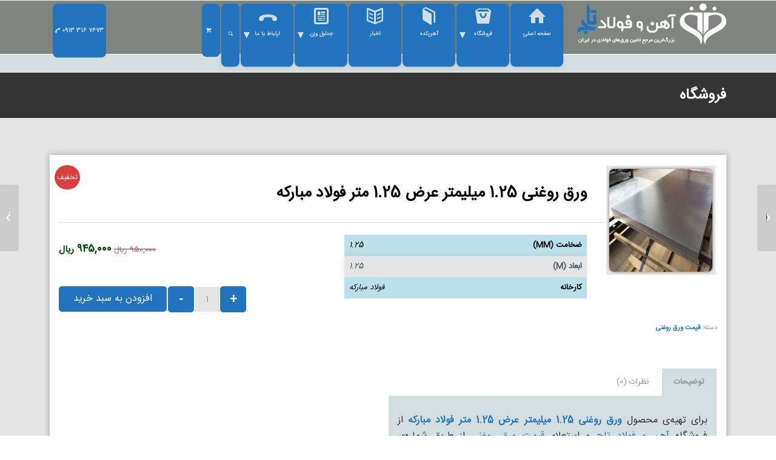

--- FILE ---
content_type: text/html; charset=UTF-8
request_url: https://ahanofoolad.com/product/%D9%88%D8%B1%D9%82-%D8%B1%D9%88%D8%BA%D9%86%DB%8C-1-25-%D9%85%DB%8C%D9%84%DB%8C%D9%85%D8%AA%D8%B1-%D8%B9%D8%B1%D8%B6-1-25-%D9%85%D8%AA%D8%B1-%D9%81%D9%88%D9%84%D8%A7%D8%AF-%D9%85%D8%A8%D8%A7%D8%B1/
body_size: 16677
content:
<!DOCTYPE html>
<html dir="rtl" lang="fa-IR" class="html_stretched responsive av-preloader-disabled av-custom-lightbox  html_header_top html_logo_right html_main_nav_header html_menu_left html_slim html_header_sticky html_header_shrinking html_header_topbar_active html_mobile_menu_tablet html_header_searchicon html_content_align_center html_header_unstick_top_disabled html_header_stretch_disabled html_elegant-blog html_av-overlay-side html_av-overlay-side-classic html_av-submenu-noclone html_entry_id_9469 html_cart_at_menu av-no-preview html_text_menu_active ">
<head>

<!-- KS || Global site tag (gtag.js) - Google Analytics -->
<script async src="https://www.googletagmanager.com/gtag/js?id=G-18HYTZ3J5T"></script>
<script>
  window.dataLayer = window.dataLayer || [];
  function gtag(){dataLayer.push(arguments);}
  gtag('js', new Date());

  gtag('config', 'G-18HYTZ3J5T');
</script>

<meta charset="UTF-8" />
<meta name="fontiran.com:license" content="N6T6N">


<!-- mobile setting -->
<meta name="viewport" content="width=device-width, initial-scale=1, maximum-scale=1">

<!-- Scripts/CSS and wp_head hook -->

	<!-- This site is optimized with the Yoast SEO plugin v14.2 - https://yoast.com/wordpress/plugins/seo/ -->
	<title>ورق روغنی 1.25 میلیمتر عرض 1.25 متر فولاد مبارکه</title>
	<meta name="description" content="برای تهیه‌ی محصول ورق روغنی 1.25 میلیمتر عرض 1.25 متر فولاد مبارکه از فروشگاه آهن و فولاد تاج از طریق شماره‌ی 09133167673 با کارشناسان ما تماس بگیرید." />
	<meta name="robots" content="index, follow" />
	<meta name="googlebot" content="index, follow, max-snippet:-1, max-image-preview:large, max-video-preview:-1" />
	<meta name="bingbot" content="index, follow, max-snippet:-1, max-image-preview:large, max-video-preview:-1" />
	<link rel="canonical" href="https://ahanofoolad.com/product/ورق-روغنی-1-25-میلیمتر-عرض-1-25-متر-فولاد-مبار/" />
	<meta property="og:locale" content="fa_IR" />
	<meta property="og:type" content="article" />
	<meta property="og:title" content="ورق روغنی 1.25 میلیمتر عرض 1.25 متر فولاد مبارکه" />
	<meta property="og:description" content="برای تهیه‌ی محصول ورق روغنی 1.25 میلیمتر عرض 1.25 متر فولاد مبارکه از فروشگاه آهن و فولاد تاج از طریق شماره‌ی 09133167673 با کارشناسان ما تماس بگیرید." />
	<meta property="og:url" content="https://ahanofoolad.com/product/ورق-روغنی-1-25-میلیمتر-عرض-1-25-متر-فولاد-مبار/" />
	<meta property="og:site_name" content="برترین فروشگاه آهن آلات در ایران | شرکت آهن و فولاد تاج" />
	<meta property="article:modified_time" content="2026-01-06T05:33:12+00:00" />
	<meta property="og:image" content="https://ahanofoolad.com/wp-content/uploads/2020/11/varagh-roghani.jpg" />
	<meta property="og:image:width" content="500" />
	<meta property="og:image:height" content="500" />
	<meta name="twitter:card" content="summary_large_image" />
	<script type="application/ld+json" class="yoast-schema-graph">{"@context":"https://schema.org","@graph":[{"@type":"Organization","@id":"https://ahanofoolad.com/#organization","name":"\u0628\u0631\u062a\u0631\u06cc\u0646 \u0641\u0631\u0648\u0634\u06af\u0627\u0647 \u0622\u0647\u0646 \u0622\u0644\u0627\u062a \u062f\u0631 \u0627\u06cc\u0631\u0627\u0646 | \u0634\u0631\u06a9\u062a \u0622\u0647\u0646 \u0648 \u0641\u0648\u0644\u0627\u062f \u062a\u0627\u062c","url":"https://ahanofoolad.com/","sameAs":[],"logo":{"@type":"ImageObject","@id":"https://ahanofoolad.com/#logo","inLanguage":"fa-IR","url":"https://ahanofoolad.com/wp-content/uploads/2020/07/ahanofoolad-logo-2.png","width":250,"height":76,"caption":"\u0628\u0631\u062a\u0631\u06cc\u0646 \u0641\u0631\u0648\u0634\u06af\u0627\u0647 \u0622\u0647\u0646 \u0622\u0644\u0627\u062a \u062f\u0631 \u0627\u06cc\u0631\u0627\u0646 | \u0634\u0631\u06a9\u062a \u0622\u0647\u0646 \u0648 \u0641\u0648\u0644\u0627\u062f \u062a\u0627\u062c"},"image":{"@id":"https://ahanofoolad.com/#logo"}},{"@type":"WebSite","@id":"https://ahanofoolad.com/#website","url":"https://ahanofoolad.com/","name":"\u0628\u0631\u062a\u0631\u06cc\u0646 \u0641\u0631\u0648\u0634\u06af\u0627\u0647 \u0622\u0647\u0646 \u0622\u0644\u0627\u062a \u062f\u0631 \u0627\u06cc\u0631\u0627\u0646 | \u0634\u0631\u06a9\u062a \u0622\u0647\u0646 \u0648 \u0641\u0648\u0644\u0627\u062f \u062a\u0627\u062c","description":"","publisher":{"@id":"https://ahanofoolad.com/#organization"},"potentialAction":[{"@type":"SearchAction","target":"https://ahanofoolad.com/?s={search_term_string}","query-input":"required name=search_term_string"}],"inLanguage":"fa-IR"},{"@type":"ImageObject","@id":"https://ahanofoolad.com/product/%d9%88%d8%b1%d9%82-%d8%b1%d9%88%d8%ba%d9%86%db%8c-1-25-%d9%85%db%8c%d9%84%db%8c%d9%85%d8%aa%d8%b1-%d8%b9%d8%b1%d8%b6-1-25-%d9%85%d8%aa%d8%b1-%d9%81%d9%88%d9%84%d8%a7%d8%af-%d9%85%d8%a8%d8%a7%d8%b1/#primaryimage","inLanguage":"fa-IR","url":"https://ahanofoolad.com/wp-content/uploads/2020/11/varagh-roghani.jpg","width":500,"height":500,"caption":"\u0648\u0631\u0642 \u0631\u0648\u063a\u0646\u06cc (\u0633\u0631\u062f)"},{"@type":"WebPage","@id":"https://ahanofoolad.com/product/%d9%88%d8%b1%d9%82-%d8%b1%d9%88%d8%ba%d9%86%db%8c-1-25-%d9%85%db%8c%d9%84%db%8c%d9%85%d8%aa%d8%b1-%d8%b9%d8%b1%d8%b6-1-25-%d9%85%d8%aa%d8%b1-%d9%81%d9%88%d9%84%d8%a7%d8%af-%d9%85%d8%a8%d8%a7%d8%b1/#webpage","url":"https://ahanofoolad.com/product/%d9%88%d8%b1%d9%82-%d8%b1%d9%88%d8%ba%d9%86%db%8c-1-25-%d9%85%db%8c%d9%84%db%8c%d9%85%d8%aa%d8%b1-%d8%b9%d8%b1%d8%b6-1-25-%d9%85%d8%aa%d8%b1-%d9%81%d9%88%d9%84%d8%a7%d8%af-%d9%85%d8%a8%d8%a7%d8%b1/","name":"\u0648\u0631\u0642 \u0631\u0648\u063a\u0646\u06cc 1.25 \u0645\u06cc\u0644\u06cc\u0645\u062a\u0631 \u0639\u0631\u0636 1.25 \u0645\u062a\u0631 \u0641\u0648\u0644\u0627\u062f \u0645\u0628\u0627\u0631\u06a9\u0647","isPartOf":{"@id":"https://ahanofoolad.com/#website"},"primaryImageOfPage":{"@id":"https://ahanofoolad.com/product/%d9%88%d8%b1%d9%82-%d8%b1%d9%88%d8%ba%d9%86%db%8c-1-25-%d9%85%db%8c%d9%84%db%8c%d9%85%d8%aa%d8%b1-%d8%b9%d8%b1%d8%b6-1-25-%d9%85%d8%aa%d8%b1-%d9%81%d9%88%d9%84%d8%a7%d8%af-%d9%85%d8%a8%d8%a7%d8%b1/#primaryimage"},"datePublished":"2020-10-27T11:59:06+00:00","dateModified":"2026-01-06T05:33:12+00:00","description":"\u0628\u0631\u0627\u06cc \u062a\u0647\u06cc\u0647\u200c\u06cc \u0645\u062d\u0635\u0648\u0644 \u0648\u0631\u0642 \u0631\u0648\u063a\u0646\u06cc 1.25 \u0645\u06cc\u0644\u06cc\u0645\u062a\u0631 \u0639\u0631\u0636 1.25 \u0645\u062a\u0631 \u0641\u0648\u0644\u0627\u062f \u0645\u0628\u0627\u0631\u06a9\u0647\u00a0\u0627\u0632 \u0641\u0631\u0648\u0634\u06af\u0627\u0647 \u0622\u0647\u0646 \u0648 \u0641\u0648\u0644\u0627\u062f \u062a\u0627\u062c\u00a0\u0627\u0632 \u0637\u0631\u06cc\u0642 \u0634\u0645\u0627\u0631\u0647\u200c\u06cc 09133167673 \u0628\u0627 \u06a9\u0627\u0631\u0634\u0646\u0627\u0633\u0627\u0646 \u0645\u0627 \u062a\u0645\u0627\u0633 \u0628\u06af\u06cc\u0631\u06cc\u062f.","inLanguage":"fa-IR","potentialAction":[{"@type":"ReadAction","target":["https://ahanofoolad.com/product/%d9%88%d8%b1%d9%82-%d8%b1%d9%88%d8%ba%d9%86%db%8c-1-25-%d9%85%db%8c%d9%84%db%8c%d9%85%d8%aa%d8%b1-%d8%b9%d8%b1%d8%b6-1-25-%d9%85%d8%aa%d8%b1-%d9%81%d9%88%d9%84%d8%a7%d8%af-%d9%85%d8%a8%d8%a7%d8%b1/"]}]}]}</script>
	<!-- / Yoast SEO plugin. -->


<link rel='dns-prefetch' href='//static.addtoany.com' />
<link rel='dns-prefetch' href='//s.w.org' />
<link rel="alternate" type="application/rss+xml" title="برترین فروشگاه آهن آلات در ایران | شرکت آهن و فولاد تاج &raquo; خوراک" href="https://ahanofoolad.com/feed/" />
<link rel="alternate" type="application/rss+xml" title="برترین فروشگاه آهن آلات در ایران | شرکت آهن و فولاد تاج &raquo; خوراک دیدگاه‌ها" href="https://ahanofoolad.com/comments/feed/" />
<link rel="alternate" type="application/rss+xml" title="برترین فروشگاه آهن آلات در ایران | شرکت آهن و فولاد تاج &raquo; ورق روغنی 1.25 میلیمتر عرض 1.25 متر فولاد مبارکه خوراک دیدگاه‌ها" href="https://ahanofoolad.com/product/%d9%88%d8%b1%d9%82-%d8%b1%d9%88%d8%ba%d9%86%db%8c-1-25-%d9%85%db%8c%d9%84%db%8c%d9%85%d8%aa%d8%b1-%d8%b9%d8%b1%d8%b6-1-25-%d9%85%d8%aa%d8%b1-%d9%81%d9%88%d9%84%d8%a7%d8%af-%d9%85%d8%a8%d8%a7%d8%b1/feed/" />
		<script type="text/javascript">
			window._wpemojiSettings = {"baseUrl":"https:\/\/s.w.org\/images\/core\/emoji\/12.0.0-1\/72x72\/","ext":".png","svgUrl":"https:\/\/s.w.org\/images\/core\/emoji\/12.0.0-1\/svg\/","svgExt":".svg","source":{"concatemoji":"https:\/\/ahanofoolad.com\/wp-includes\/js\/wp-emoji-release.min.js"}};
			/*! This file is auto-generated */
			!function(e,a,t){var n,r,o,i=a.createElement("canvas"),p=i.getContext&&i.getContext("2d");function s(e,t){var a=String.fromCharCode;p.clearRect(0,0,i.width,i.height),p.fillText(a.apply(this,e),0,0);e=i.toDataURL();return p.clearRect(0,0,i.width,i.height),p.fillText(a.apply(this,t),0,0),e===i.toDataURL()}function c(e){var t=a.createElement("script");t.src=e,t.defer=t.type="text/javascript",a.getElementsByTagName("head")[0].appendChild(t)}for(o=Array("flag","emoji"),t.supports={everything:!0,everythingExceptFlag:!0},r=0;r<o.length;r++)t.supports[o[r]]=function(e){if(!p||!p.fillText)return!1;switch(p.textBaseline="top",p.font="600 32px Arial",e){case"flag":return s([127987,65039,8205,9895,65039],[127987,65039,8203,9895,65039])?!1:!s([55356,56826,55356,56819],[55356,56826,8203,55356,56819])&&!s([55356,57332,56128,56423,56128,56418,56128,56421,56128,56430,56128,56423,56128,56447],[55356,57332,8203,56128,56423,8203,56128,56418,8203,56128,56421,8203,56128,56430,8203,56128,56423,8203,56128,56447]);case"emoji":return!s([55357,56424,55356,57342,8205,55358,56605,8205,55357,56424,55356,57340],[55357,56424,55356,57342,8203,55358,56605,8203,55357,56424,55356,57340])}return!1}(o[r]),t.supports.everything=t.supports.everything&&t.supports[o[r]],"flag"!==o[r]&&(t.supports.everythingExceptFlag=t.supports.everythingExceptFlag&&t.supports[o[r]]);t.supports.everythingExceptFlag=t.supports.everythingExceptFlag&&!t.supports.flag,t.DOMReady=!1,t.readyCallback=function(){t.DOMReady=!0},t.supports.everything||(n=function(){t.readyCallback()},a.addEventListener?(a.addEventListener("DOMContentLoaded",n,!1),e.addEventListener("load",n,!1)):(e.attachEvent("onload",n),a.attachEvent("onreadystatechange",function(){"complete"===a.readyState&&t.readyCallback()})),(n=t.source||{}).concatemoji?c(n.concatemoji):n.wpemoji&&n.twemoji&&(c(n.twemoji),c(n.wpemoji)))}(window,document,window._wpemojiSettings);
		</script>
		<style type="text/css">
img.wp-smiley,
img.emoji {
	display: inline !important;
	border: none !important;
	box-shadow: none !important;
	height: 1em !important;
	width: 1em !important;
	margin: 0 .07em !important;
	vertical-align: -0.1em !important;
	background: none !important;
	padding: 0 !important;
}
</style>
	<link rel='stylesheet' id='avia-woocommerce-css-css'  href='https://ahanofoolad.com/wp-content/themes/KS_Theme/config-woocommerce/woocommerce-mod.css' type='text/css' media='all' />
<link rel='stylesheet' id='avia-grid-css'  href='https://ahanofoolad.com/wp-content/themes/KS_Theme/css/grid.css' type='text/css' media='all' />
<link rel='stylesheet' id='avia-base-css'  href='https://ahanofoolad.com/wp-content/themes/KS_Theme/css/base.css' type='text/css' media='all' />
<link rel='stylesheet' id='avia-layout-css'  href='https://ahanofoolad.com/wp-content/themes/KS_Theme/css/layout.css' type='text/css' media='all' />
<link rel='stylesheet' id='avia-module-audioplayer-css'  href='https://ahanofoolad.com/wp-content/themes/KS_Theme/config-templatebuilder/avia-shortcodes/audio-player/audio-player.css' type='text/css' media='all' />
<link rel='stylesheet' id='avia-module-blog-css'  href='https://ahanofoolad.com/wp-content/themes/KS_Theme/config-templatebuilder/avia-shortcodes/blog/blog.css' type='text/css' media='all' />
<link rel='stylesheet' id='avia-module-postslider-css'  href='https://ahanofoolad.com/wp-content/themes/KS_Theme/config-templatebuilder/avia-shortcodes/postslider/postslider.css' type='text/css' media='all' />
<link rel='stylesheet' id='avia-module-button-css'  href='https://ahanofoolad.com/wp-content/themes/KS_Theme/config-templatebuilder/avia-shortcodes/buttons/buttons.css' type='text/css' media='all' />
<link rel='stylesheet' id='avia-module-buttonrow-css'  href='https://ahanofoolad.com/wp-content/themes/KS_Theme/config-templatebuilder/avia-shortcodes/buttonrow/buttonrow.css' type='text/css' media='all' />
<link rel='stylesheet' id='avia-module-button-fullwidth-css'  href='https://ahanofoolad.com/wp-content/themes/KS_Theme/config-templatebuilder/avia-shortcodes/buttons_fullwidth/buttons_fullwidth.css' type='text/css' media='all' />
<link rel='stylesheet' id='avia-module-catalogue-css'  href='https://ahanofoolad.com/wp-content/themes/KS_Theme/config-templatebuilder/avia-shortcodes/catalogue/catalogue.css' type='text/css' media='all' />
<link rel='stylesheet' id='avia-module-comments-css'  href='https://ahanofoolad.com/wp-content/themes/KS_Theme/config-templatebuilder/avia-shortcodes/comments/comments.css' type='text/css' media='all' />
<link rel='stylesheet' id='avia-module-contact-css'  href='https://ahanofoolad.com/wp-content/themes/KS_Theme/config-templatebuilder/avia-shortcodes/contact/contact.css' type='text/css' media='all' />
<link rel='stylesheet' id='avia-module-slideshow-css'  href='https://ahanofoolad.com/wp-content/themes/KS_Theme/config-templatebuilder/avia-shortcodes/slideshow/slideshow.css' type='text/css' media='all' />
<link rel='stylesheet' id='avia-module-slideshow-contentpartner-css'  href='https://ahanofoolad.com/wp-content/themes/KS_Theme/config-templatebuilder/avia-shortcodes/contentslider/contentslider.css' type='text/css' media='all' />
<link rel='stylesheet' id='avia-module-countdown-css'  href='https://ahanofoolad.com/wp-content/themes/KS_Theme/config-templatebuilder/avia-shortcodes/countdown/countdown.css' type='text/css' media='all' />
<link rel='stylesheet' id='avia-module-gallery-css'  href='https://ahanofoolad.com/wp-content/themes/KS_Theme/config-templatebuilder/avia-shortcodes/gallery/gallery.css' type='text/css' media='all' />
<link rel='stylesheet' id='avia-module-gallery-hor-css'  href='https://ahanofoolad.com/wp-content/themes/KS_Theme/config-templatebuilder/avia-shortcodes/gallery_horizontal/gallery_horizontal.css' type='text/css' media='all' />
<link rel='stylesheet' id='avia-module-gridrow-css'  href='https://ahanofoolad.com/wp-content/themes/KS_Theme/config-templatebuilder/avia-shortcodes/grid_row/grid_row.css' type='text/css' media='all' />
<link rel='stylesheet' id='avia-module-heading-css'  href='https://ahanofoolad.com/wp-content/themes/KS_Theme/config-templatebuilder/avia-shortcodes/heading/heading.css' type='text/css' media='all' />
<link rel='stylesheet' id='avia-module-rotator-css'  href='https://ahanofoolad.com/wp-content/themes/KS_Theme/config-templatebuilder/avia-shortcodes/headline_rotator/headline_rotator.css' type='text/css' media='all' />
<link rel='stylesheet' id='avia-module-hr-css'  href='https://ahanofoolad.com/wp-content/themes/KS_Theme/config-templatebuilder/avia-shortcodes/hr/hr.css' type='text/css' media='all' />
<link rel='stylesheet' id='avia-module-icon-css'  href='https://ahanofoolad.com/wp-content/themes/KS_Theme/config-templatebuilder/avia-shortcodes/icon/icon.css' type='text/css' media='all' />
<link rel='stylesheet' id='avia-module-iconbox-css'  href='https://ahanofoolad.com/wp-content/themes/KS_Theme/config-templatebuilder/avia-shortcodes/iconbox/iconbox.css' type='text/css' media='all' />
<link rel='stylesheet' id='avia-module-icongrid-css'  href='https://ahanofoolad.com/wp-content/themes/KS_Theme/config-templatebuilder/avia-shortcodes/icongrid/icongrid.css' type='text/css' media='all' />
<link rel='stylesheet' id='avia-module-iconlist-css'  href='https://ahanofoolad.com/wp-content/themes/KS_Theme/config-templatebuilder/avia-shortcodes/iconlist/iconlist.css' type='text/css' media='all' />
<link rel='stylesheet' id='avia-module-image-css'  href='https://ahanofoolad.com/wp-content/themes/KS_Theme/config-templatebuilder/avia-shortcodes/image/image.css' type='text/css' media='all' />
<link rel='stylesheet' id='avia-module-hotspot-css'  href='https://ahanofoolad.com/wp-content/themes/KS_Theme/config-templatebuilder/avia-shortcodes/image_hotspots/image_hotspots.css' type='text/css' media='all' />
<link rel='stylesheet' id='avia-module-magazine-css'  href='https://ahanofoolad.com/wp-content/themes/KS_Theme/config-templatebuilder/avia-shortcodes/magazine/magazine.css' type='text/css' media='all' />
<link rel='stylesheet' id='avia-module-masonry-css'  href='https://ahanofoolad.com/wp-content/themes/KS_Theme/config-templatebuilder/avia-shortcodes/masonry_entries/masonry_entries.css' type='text/css' media='all' />
<link rel='stylesheet' id='avia-siteloader-css'  href='https://ahanofoolad.com/wp-content/themes/KS_Theme/css/avia-snippet-site-preloader.css' type='text/css' media='all' />
<link rel='stylesheet' id='avia-module-menu-css'  href='https://ahanofoolad.com/wp-content/themes/KS_Theme/config-templatebuilder/avia-shortcodes/menu/menu.css' type='text/css' media='all' />
<link rel='stylesheet' id='avia-modfule-notification-css'  href='https://ahanofoolad.com/wp-content/themes/KS_Theme/config-templatebuilder/avia-shortcodes/notification/notification.css' type='text/css' media='all' />
<link rel='stylesheet' id='avia-module-numbers-css'  href='https://ahanofoolad.com/wp-content/themes/KS_Theme/config-templatebuilder/avia-shortcodes/numbers/numbers.css' type='text/css' media='all' />
<link rel='stylesheet' id='avia-module-portfolio-css'  href='https://ahanofoolad.com/wp-content/themes/KS_Theme/config-templatebuilder/avia-shortcodes/portfolio/portfolio.css' type='text/css' media='all' />
<link rel='stylesheet' id='avia-module-progress-bar-css'  href='https://ahanofoolad.com/wp-content/themes/KS_Theme/config-templatebuilder/avia-shortcodes/progressbar/progressbar.css' type='text/css' media='all' />
<link rel='stylesheet' id='avia-module-promobox-css'  href='https://ahanofoolad.com/wp-content/themes/KS_Theme/config-templatebuilder/avia-shortcodes/promobox/promobox.css' type='text/css' media='all' />
<link rel='stylesheet' id='avia-sc-search-css'  href='https://ahanofoolad.com/wp-content/themes/KS_Theme/config-templatebuilder/avia-shortcodes/search/search.css' type='text/css' media='all' />
<link rel='stylesheet' id='avia-module-slideshow-accordion-css'  href='https://ahanofoolad.com/wp-content/themes/KS_Theme/config-templatebuilder/avia-shortcodes/slideshow_accordion/slideshow_accordion.css' type='text/css' media='all' />
<link rel='stylesheet' id='avia-module-slideshow-feature-image-css'  href='https://ahanofoolad.com/wp-content/themes/KS_Theme/config-templatebuilder/avia-shortcodes/slideshow_feature_image/slideshow_feature_image.css' type='text/css' media='all' />
<link rel='stylesheet' id='avia-module-slideshow-fullsize-css'  href='https://ahanofoolad.com/wp-content/themes/KS_Theme/config-templatebuilder/avia-shortcodes/slideshow_fullsize/slideshow_fullsize.css' type='text/css' media='all' />
<link rel='stylesheet' id='avia-module-slideshow-fullscreen-css'  href='https://ahanofoolad.com/wp-content/themes/KS_Theme/config-templatebuilder/avia-shortcodes/slideshow_fullscreen/slideshow_fullscreen.css' type='text/css' media='all' />
<link rel='stylesheet' id='avia-module-slideshow-ls-css'  href='https://ahanofoolad.com/wp-content/themes/KS_Theme/config-templatebuilder/avia-shortcodes/slideshow_layerslider/slideshow_layerslider.css' type='text/css' media='all' />
<link rel='stylesheet' id='avia-module-social-css'  href='https://ahanofoolad.com/wp-content/themes/KS_Theme/config-templatebuilder/avia-shortcodes/social_share/social_share.css' type='text/css' media='all' />
<link rel='stylesheet' id='avia-module-table-css'  href='https://ahanofoolad.com/wp-content/themes/KS_Theme/config-templatebuilder/avia-shortcodes/table/table.css' type='text/css' media='all' />
<link rel='stylesheet' id='avia-module-tabs-css'  href='https://ahanofoolad.com/wp-content/themes/KS_Theme/config-templatebuilder/avia-shortcodes/tabs/tabs.css' type='text/css' media='all' />
<link rel='stylesheet' id='avia-module-tabsection-css'  href='https://ahanofoolad.com/wp-content/themes/KS_Theme/config-templatebuilder/avia-shortcodes/tab_section/tab_section.css' type='text/css' media='all' />
<link rel='stylesheet' id='avia-module-team-css'  href='https://ahanofoolad.com/wp-content/themes/KS_Theme/config-templatebuilder/avia-shortcodes/team/team.css' type='text/css' media='all' />
<link rel='stylesheet' id='avia-module-testimonials-css'  href='https://ahanofoolad.com/wp-content/themes/KS_Theme/config-templatebuilder/avia-shortcodes/testimonials/testimonials.css' type='text/css' media='all' />
<link rel='stylesheet' id='avia-module-timeline-css'  href='https://ahanofoolad.com/wp-content/themes/KS_Theme/config-templatebuilder/avia-shortcodes/timeline/timeline.css' type='text/css' media='all' />
<link rel='stylesheet' id='avia-module-toggles-css'  href='https://ahanofoolad.com/wp-content/themes/KS_Theme/config-templatebuilder/avia-shortcodes/toggles/toggles.css' type='text/css' media='all' />
<link rel='stylesheet' id='avia-module-video-css'  href='https://ahanofoolad.com/wp-content/themes/KS_Theme/config-templatebuilder/avia-shortcodes/video/video.css' type='text/css' media='all' />
<link rel='stylesheet' id='owl-css-css'  href='https://ahanofoolad.com/wp-content/themes/KS_Theme/config-templatebuilder/avia-template-builder/assets/css/owl-carousel/owl.carousel.css' type='text/css' media='all' />
<link rel='stylesheet' id='owl-theme-css'  href='https://ahanofoolad.com/wp-content/themes/KS_Theme/config-templatebuilder/avia-template-builder/assets/css/owl-carousel/owl.theme.default.css' type='text/css' media='all' />
<link rel='stylesheet' id='wp-block-library-rtl-css'  href='https://ahanofoolad.com/wp-includes/css/dist/block-library/style-rtl.min.css' type='text/css' media='all' />
<link rel='stylesheet' id='wc-block-vendors-style-css'  href='https://ahanofoolad.com/wp-content/plugins/woocommerce/packages/woocommerce-blocks/build/vendors-style.css' type='text/css' media='all' />
<link rel='stylesheet' id='wc-block-style-rtl-css'  href='https://ahanofoolad.com/wp-content/plugins/woocommerce/packages/woocommerce-blocks/build/style-rtl.css' type='text/css' media='all' />
<link rel='stylesheet' id='printomatic-css-css'  href='https://ahanofoolad.com/wp-content/plugins/print-o-matic/css/style.css' type='text/css' media='all' />
<style id='printomatic-css-inline-css' type='text/css'>
@media print {
.product_list {
	text-align: center;
}
.product_list h2 {
-webkit-print-color-adjust: exact;
	color: #FFFFFF;
	font-size: 18px;
	display: inline-block;
	padding: 0 15px;
	line-height: 46px;
	min-width: 225px;
	background-color: #2374bf;
	border-radius: 8px 8px 0 0;
	position: relative;
	text-align: center;
	border-bottom: 1px solid #FFF;
	margin-bottom: 0;
}
table {
	border-radius: 10px;
	font-size: 16px;
	border-collapse:separate; 
	border-spacing: 0 0.1em;
	width: 100%;
	direction: rtl;
-webkit-print-color-adjust: exact;
}
table .price {
	min-height: auto;
}
table tr,
table tr th {
	line-height: 1.7em;
}

table th {
-webkit-print-color-adjust: exact;
	text-transform: none;	
	background-color: #2374bf;
	border: none;
	color: #fff;
	text-align: center;
	font-size: 1.15em;
}
table td {
-webkit-print-color-adjust: exact;
  font-size: 14px;
  color: #505050;
  vertical-align: middle !important;
  line-height: 1.5; 
  text-align: center;
}
table td *{
	float: none !important;
}
table .plus,
table .minus{
	display: none !important;
}
table .cart,
table .single_add_to_cart_button,
table .quantity {
	display: none !important;
}
table tr:nth-child(even) {
-webkit-print-color-adjust: exact;
	background-color: #e4e4e4
}
table tr:nth-child(odd) {
-webkit-print-color-adjust: exact;
	background-color: #bae1e9;
}
}

</style>
<style id='woocommerce-inline-inline-css' type='text/css'>
.woocommerce form .form-row .required { visibility: visible; }
</style>
<link rel='stylesheet' id='avia-scs-css'  href='https://ahanofoolad.com/wp-content/themes/KS_Theme/css/shortcodes.css' type='text/css' media='all' />
<link rel='stylesheet' id='avia-widget-css-css'  href='https://ahanofoolad.com/wp-content/themes/KS_Theme/css/avia-snippet-widget.css' type='text/css' media='screen' />
<link rel='stylesheet' id='avia-rtl-css'  href='https://ahanofoolad.com/wp-content/themes/KS_Theme/css/rtl.css' type='text/css' media='all' />
<link rel='stylesheet' id='avia-dynamic-css'  href='https://ahanofoolad.com/wp-content/uploads/dynamic_avia/ks_theme.css' type='text/css' media='all' />
<link rel='stylesheet' id='avia-custom-css'  href='https://ahanofoolad.com/wp-content/themes/KS_Theme/css/custom.css' type='text/css' media='all' />
<link rel='stylesheet' id='addtoany-css'  href='https://ahanofoolad.com/wp-content/plugins/add-to-any/addtoany.min.css' type='text/css' media='all' />
<script type='text/javascript' src='https://ahanofoolad.com/wp-includes/js/jquery/jquery.js'></script>
<script type='text/javascript' src='https://ahanofoolad.com/wp-includes/js/jquery/jquery-migrate.min.js'></script>
<script type='text/javascript'>
window.a2a_config=window.a2a_config||{};a2a_config.callbacks=[];a2a_config.overlays=[];a2a_config.templates={};a2a_localize = {
	Share: "اشتراک گذاری",
	Save: "ذخیره",
	Subscribe: "عضویت",
	Email: "Email",
	Bookmark: "نشانه گذاری",
	ShowAll: "نمایش همگی",
	ShowLess: "نمایش حداقل",
	FindServices: "یافتن سرویس (ها)",
	FindAnyServiceToAddTo: "یافتن سریع دیگر سرویس ها برای اضافه کردن",
	PoweredBy: "قدرت یافته از",
	ShareViaEmail: "Share via email",
	SubscribeViaEmail: "Subscribe via email",
	BookmarkInYourBrowser: "ثبت به عنوان علاقه مندی برای مرورگر شما",
	BookmarkInstructions: "Press Ctrl+D or \u2318+D to bookmark this page",
	AddToYourFavorites: "اضافه کردن به علاقه مندی ها",
	SendFromWebOrProgram: "Send from any email address or email program",
	EmailProgram: "Email program",
	More: "More&#8230;",
	ThanksForSharing: "Thanks for sharing!",
	ThanksForFollowing: "Thanks for following!"
};
</script>
<script type='text/javascript' async src='https://static.addtoany.com/menu/page.js'></script>
<script type='text/javascript' async src='https://ahanofoolad.com/wp-content/plugins/add-to-any/addtoany.min.js'></script>
<link rel='https://api.w.org/' href='https://ahanofoolad.com/wp-json/' />
<link rel="EditURI" type="application/rsd+xml" title="RSD" href="https://ahanofoolad.com/xmlrpc.php?rsd" />
<link rel="wlwmanifest" type="application/wlwmanifest+xml" href="https://ahanofoolad.com/wp-includes/wlwmanifest.xml" /> 
<link rel="stylesheet" href="https://ahanofoolad.com/wp-content/themes/KS_Theme/rtl.css" type="text/css" media="screen" /><meta name="generator" content="WordPress 5.4.18" />
<meta name="generator" content="WooCommerce 4.7.4" />
<link rel='shortlink' href='https://ahanofoolad.com/?p=9469' />
<link rel="alternate" type="application/json+oembed" href="https://ahanofoolad.com/wp-json/oembed/1.0/embed?url=https%3A%2F%2Fahanofoolad.com%2Fproduct%2F%25d9%2588%25d8%25b1%25d9%2582-%25d8%25b1%25d9%2588%25d8%25ba%25d9%2586%25db%258c-1-25-%25d9%2585%25db%258c%25d9%2584%25db%258c%25d9%2585%25d8%25aa%25d8%25b1-%25d8%25b9%25d8%25b1%25d8%25b6-1-25-%25d9%2585%25d8%25aa%25d8%25b1-%25d9%2581%25d9%2588%25d9%2584%25d8%25a7%25d8%25af-%25d9%2585%25d8%25a8%25d8%25a7%25d8%25b1%2F" />
<link rel="alternate" type="text/xml+oembed" href="https://ahanofoolad.com/wp-json/oembed/1.0/embed?url=https%3A%2F%2Fahanofoolad.com%2Fproduct%2F%25d9%2588%25d8%25b1%25d9%2582-%25d8%25b1%25d9%2588%25d8%25ba%25d9%2586%25db%258c-1-25-%25d9%2585%25db%258c%25d9%2584%25db%258c%25d9%2585%25d8%25aa%25d8%25b1-%25d8%25b9%25d8%25b1%25d8%25b6-1-25-%25d9%2585%25d8%25aa%25d8%25b1-%25d9%2581%25d9%2588%25d9%2584%25d8%25a7%25d8%25af-%25d9%2585%25d8%25a8%25d8%25a7%25d8%25b1%2F&#038;format=xml" />
<link rel="profile" href="http://gmpg.org/xfn/11" />
<link rel="alternate" type="application/rss+xml" title="برترین فروشگاه آهن آلات در ایران | شرکت آهن و فولاد تاج RSS2 Feed" href="https://ahanofoolad.com/feed/" />
<link rel="pingback" href="https://ahanofoolad.com/xmlrpc.php" />
<!--[if lt IE 9]><script src="https://ahanofoolad.com/wp-content/themes/KS_Theme/js/html5shiv.js"></script><![endif]-->
<link rel="icon" href="https://ahanofoolad.com/wp-content/uploads/2020/07/ahanofoolad-favicon-2.png" type="image/png">
	<noscript><style>.woocommerce-product-gallery{ opacity: 1 !important; }</style></noscript>
	
<!-- To speed up the rendering and to display the site as fast as possible to the user we include some styles and scripts for above the fold content inline -->
<script type="text/javascript">'use strict';var avia_is_mobile=!1;if(/Android|webOS|iPhone|iPad|iPod|BlackBerry|IEMobile|Opera Mini/i.test(navigator.userAgent)&&'ontouchstart' in document.documentElement){avia_is_mobile=!0;document.documentElement.className+=' avia_mobile '}
else{document.documentElement.className+=' avia_desktop '};document.documentElement.className+=' js_active ';(function(){var e=['-webkit-','-moz-','-ms-',''],n='';for(var t in e){if(e[t]+'transform' in document.documentElement.style){document.documentElement.className+=' avia_transform ';n=e[t]+'transform'};if(e[t]+'perspective' in document.documentElement.style)document.documentElement.className+=' avia_transform3d '};if(typeof document.getElementsByClassName=='function'&&typeof document.documentElement.getBoundingClientRect=='function'&&avia_is_mobile==!1){if(n&&window.innerHeight>0){setTimeout(function(){var e=0,o={},a=0,t=document.getElementsByClassName('av-parallax'),i=window.pageYOffset||document.documentElement.scrollTop;for(e=0;e<t.length;e++){t[e].style.top='0px';o=t[e].getBoundingClientRect();a=Math.ceil((window.innerHeight+i-o.top)*0.3);t[e].style[n]='translate(0px, '+a+'px)';t[e].style.top='auto';t[e].className+=' enabled-parallax '}},50)}}})();</script><style type='text/css'>
@font-face {font-family: 'entypo-fontello'; font-weight: normal; font-style: normal; font-display: auto;
src: url('https://ahanofoolad.com/wp-content/themes/KS_Theme/config-templatebuilder/avia-template-builder/assets/fonts/entypo-fontello.eot');
src: url('https://ahanofoolad.com/wp-content/themes/KS_Theme/config-templatebuilder/avia-template-builder/assets/fonts/entypo-fontello.eot?#iefix') format('embedded-opentype'), 
url('https://ahanofoolad.com/wp-content/themes/KS_Theme/config-templatebuilder/avia-template-builder/assets/fonts/entypo-fontello.woff') format('woff'), 
url('https://ahanofoolad.com/wp-content/themes/KS_Theme/config-templatebuilder/avia-template-builder/assets/fonts/entypo-fontello.ttf') format('truetype'), 
url('https://ahanofoolad.com/wp-content/themes/KS_Theme/config-templatebuilder/avia-template-builder/assets/fonts/entypo-fontello.svg#entypo-fontello') format('svg');
} #top .avia-font-entypo-fontello, body .avia-font-entypo-fontello, html body [data-av_iconfont='entypo-fontello']:before{ font-family: 'entypo-fontello'; }
</style>
</head>




<body id="top" class="rtl product-template-default single single-product postid-9469  rtl_columns stretched iransansfa-websave iransansfa theme-KS_Theme woocommerce woocommerce-page woocommerce-no-js" itemscope="itemscope" itemtype="https://schema.org/WebPage" >

	
	<div id='wrap_all'>

	
<header id='header' class='all_colors header_color dark_bg_color  av_header_top av_logo_right av_main_nav_header av_menu_left av_slim av_header_sticky av_header_shrinking av_header_stretch_disabled av_mobile_menu_tablet av_header_searchicon av_header_unstick_top_disabled av_bottom_nav_disabled  av_header_border_disabled'  role="banner" itemscope="itemscope" itemtype="https://schema.org/WPHeader" >

		<div  id='header_main' class='container_wrap container_wrap_logo'>
	
        <div class='container av-logo-container'><div class='inner-container'><span class='logo'><a href='https://ahanofoolad.com/'><img height='100' width='300' src='https://ahanofoolad.com/wp-content/uploads/2020/10/ahanofoolad-logo-02.png' alt='برترین فروشگاه آهن آلات در ایران | شرکت آهن و فولاد تاج' /></a></span><nav class='main_menu' data-selectname='انتخاب برگه'  role="navigation" itemscope="itemscope" itemtype="https://schema.org/SiteNavigationElement" ><div class="avia-menu av-main-nav-wrap"><ul id="avia-menu" class="menu av-main-nav"><li id="menu-item-4071" class="home menu-item menu-item-type-post_type menu-item-object-page menu-item-home menu-item-top-level menu-item-top-level-1"><a href="https://ahanofoolad.com/" itemprop="url"><span class="avia-bullet"></span><span class="avia-menu-text">صفحه اصلی</span><span class="avia-menu-fx"><span class="avia-arrow-wrap"><span class="avia-arrow"></span></span></span></a></li>
<li id="menu-item-5930" class="store menu-item menu-item-type-custom menu-item-object-custom menu-item-has-children menu-item-top-level menu-item-top-level-2"><a href="#" itemprop="url"><span class="avia-bullet"></span><span class="avia-menu-text">فروشگاه</span><span class="avia-menu-fx"><span class="avia-arrow-wrap"><span class="avia-arrow"></span></span></span></a>


<ul class="sub-menu">
	<li id="menu-item-5210" class="menu-item menu-item-type-taxonomy menu-item-object-product_cat current-product-ancestor menu-item-has-children"><a href="https://ahanofoolad.com/product-category/%d8%a7%d9%86%d9%88%d8%a7%d8%b9-%d9%88%d8%b1%d9%82/" itemprop="url"><span class="avia-bullet"></span><span class="avia-menu-text">انواع ورق</span></a>
	<ul class="sub-menu">
		<li id="menu-item-5182" class="menu-item menu-item-type-taxonomy menu-item-object-product_cat"><a href="https://ahanofoolad.com/product-category/%d8%a7%d9%86%d9%88%d8%a7%d8%b9-%d9%88%d8%b1%d9%82/%d9%88%d8%b1%d9%82-%d8%b1%d9%86%da%af%db%8c/" itemprop="url"><span class="avia-bullet"></span><span class="avia-menu-text">ورق رنگی</span></a></li>
		<li id="menu-item-5179" class="menu-item menu-item-type-taxonomy menu-item-object-product_cat"><a href="https://ahanofoolad.com/product-category/%d8%a7%d9%86%d9%88%d8%a7%d8%b9-%d9%88%d8%b1%d9%82/%d9%88%d8%b1%d9%82-%d8%a2%d8%ac%d8%af%d8%a7%d8%b1/" itemprop="url"><span class="avia-bullet"></span><span class="avia-menu-text">ورق آجدار</span></a></li>
		<li id="menu-item-5180" class="menu-item menu-item-type-taxonomy menu-item-object-product_cat"><a href="https://ahanofoolad.com/product-category/%d8%a7%d9%86%d9%88%d8%a7%d8%b9-%d9%88%d8%b1%d9%82/%d9%88%d8%b1%d9%82-%d9%be%d8%a7%d9%86%da%86%db%8c/" itemprop="url"><span class="avia-bullet"></span><span class="avia-menu-text">ورق پانچی</span></a></li>
		<li id="menu-item-5181" class="menu-item menu-item-type-taxonomy menu-item-object-product_cat"><a href="https://ahanofoolad.com/product-category/%d8%a7%d9%86%d9%88%d8%a7%d8%b9-%d9%88%d8%b1%d9%82/%d9%88%d8%b1%d9%82-%d9%be%d8%b1%da%86%db%8c%d9%86/" itemprop="url"><span class="avia-bullet"></span><span class="avia-menu-text">ورق پرچین</span></a></li>
		<li id="menu-item-5188" class="menu-item menu-item-type-taxonomy menu-item-object-product_cat"><a href="https://ahanofoolad.com/product-category/%d8%a7%d9%86%d9%88%d8%a7%d8%b9-%d9%88%d8%b1%d9%82/%d9%88%d8%b1%d9%82-%da%af%d8%a7%d9%84%d9%88%d8%a7%d9%86%db%8c%d8%b2%d9%87/" itemprop="url"><span class="avia-bullet"></span><span class="avia-menu-text">ورق گالوانیزه</span></a></li>
		<li id="menu-item-9064" class="menu-item menu-item-type-taxonomy menu-item-object-product_cat"><a href="https://ahanofoolad.com/product-category/%d8%a7%d9%86%d9%88%d8%a7%d8%b9-%d9%88%d8%b1%d9%82/%d9%88%d8%b1%d9%82-%d8%b7%d8%b1%d8%ad-%d8%b3%d9%81%d8%a7%d9%84/" itemprop="url"><span class="avia-bullet"></span><span class="avia-menu-text">ورق طرح سفال</span></a></li>
		<li id="menu-item-5184" class="menu-item menu-item-type-taxonomy menu-item-object-product_cat"><a href="https://ahanofoolad.com/product-category/%d8%a7%d9%86%d9%88%d8%a7%d8%b9-%d9%88%d8%b1%d9%82/%d9%88%d8%b1%d9%82-%d8%b3%db%8c%d8%a7%d9%87/" itemprop="url"><span class="avia-bullet"></span><span class="avia-menu-text">ورق سیاه</span></a></li>
		<li id="menu-item-5183" class="menu-item menu-item-type-taxonomy menu-item-object-product_cat current-product-ancestor current-menu-parent current-product-parent"><a href="https://ahanofoolad.com/product-category/%d8%a7%d9%86%d9%88%d8%a7%d8%b9-%d9%88%d8%b1%d9%82/%d9%88%d8%b1%d9%82-%d8%b1%d9%88%d8%ba%d9%86%db%8c/" itemprop="url"><span class="avia-bullet"></span><span class="avia-menu-text">ورق روغنی</span></a></li>
		<li id="menu-item-5211" class="menu-item menu-item-type-taxonomy menu-item-object-product_cat"><a href="https://ahanofoolad.com/product-category/%d8%a7%d9%86%d9%88%d8%a7%d8%b9-%d9%88%d8%b1%d9%82/%d8%b3%d8%a7%d9%86%d8%af%d9%88%db%8c%da%86-%d9%be%d8%a7%d9%86%d9%84-%d9%88-%da%a9%d8%a7%d9%85%d9%be%d9%88%d8%b2%db%8c%d8%aa/" itemprop="url"><span class="avia-bullet"></span><span class="avia-menu-text">ساندویچ پانل و کامپوزیت</span></a></li>
	</ul>
</li>
	<li id="menu-item-5224" class="menu-item menu-item-type-taxonomy menu-item-object-product_cat menu-item-has-children"><a href="https://ahanofoolad.com/product-category/%d9%82%d9%88%d8%b7%db%8c-%d9%be%d8%b1%d9%88%d9%81%db%8c%d9%84/" itemprop="url"><span class="avia-bullet"></span><span class="avia-menu-text">قوطی پروفیل</span></a>
	<ul class="sub-menu">
		<li id="menu-item-5226" class="menu-item menu-item-type-taxonomy menu-item-object-product_cat"><a href="https://ahanofoolad.com/product-category/%d9%82%d9%88%d8%b7%db%8c-%d9%be%d8%b1%d9%88%d9%81%db%8c%d9%84/%d9%be%d8%b1%d9%88%d9%81%db%8c%d9%84-z-%d8%b2%d8%af/" itemprop="url"><span class="avia-bullet"></span><span class="avia-menu-text">پروفیل Z (زِد)</span></a></li>
		<li id="menu-item-5229" class="menu-item menu-item-type-taxonomy menu-item-object-product_cat"><a href="https://ahanofoolad.com/product-category/%d9%82%d9%88%d8%b7%db%8c-%d9%be%d8%b1%d9%88%d9%81%db%8c%d9%84/%d9%be%d8%b1%d9%88%d9%81%db%8c%d9%84-%d8%b5%d9%86%d8%b9%d8%aa%db%8c/" itemprop="url"><span class="avia-bullet"></span><span class="avia-menu-text">پروفیل صنعتی</span></a></li>
		<li id="menu-item-5228" class="menu-item menu-item-type-taxonomy menu-item-object-product_cat"><a href="https://ahanofoolad.com/product-category/%d9%82%d9%88%d8%b7%db%8c-%d9%be%d8%b1%d9%88%d9%81%db%8c%d9%84/%d9%be%d8%b1%d9%88%d9%81%db%8c%d9%84-%d8%b3%d8%aa%d9%88%d9%86%db%8c/" itemprop="url"><span class="avia-bullet"></span><span class="avia-menu-text">پروفیل ستونی</span></a></li>
		<li id="menu-item-5227" class="menu-item menu-item-type-taxonomy menu-item-object-product_cat"><a href="https://ahanofoolad.com/product-category/%d9%82%d9%88%d8%b7%db%8c-%d9%be%d8%b1%d9%88%d9%81%db%8c%d9%84/%d9%be%d8%b1%d9%88%d9%81%db%8c%d9%84-%d8%b3%d8%a7%d8%ae%d8%aa%d9%85%d8%a7%d9%86%db%8c/" itemprop="url"><span class="avia-bullet"></span><span class="avia-menu-text">پروفیل ساختمانی</span></a></li>
	</ul>
</li>
	<li id="menu-item-5203" class="menu-item menu-item-type-taxonomy menu-item-object-product_cat menu-item-has-children"><a href="https://ahanofoolad.com/product-category/%d8%a7%d9%86%d9%88%d8%a7%d8%b9-%d9%84%d9%88%d9%84%d9%87/" itemprop="url"><span class="avia-bullet"></span><span class="avia-menu-text">انواع لوله</span></a>
	<ul class="sub-menu">
		<li id="menu-item-5205" class="menu-item menu-item-type-taxonomy menu-item-object-product_cat"><a href="https://ahanofoolad.com/product-category/%d8%a7%d9%86%d9%88%d8%a7%d8%b9-%d9%84%d9%88%d9%84%d9%87/%d9%84%d9%88%d9%84%d9%87-%da%af%d8%a7%d8%b2/" itemprop="url"><span class="avia-bullet"></span><span class="avia-menu-text">لوله گاز</span></a></li>
		<li id="menu-item-5209" class="menu-item menu-item-type-taxonomy menu-item-object-product_cat"><a href="https://ahanofoolad.com/product-category/%d8%a7%d9%86%d9%88%d8%a7%d8%b9-%d9%84%d9%88%d9%84%d9%87/%d9%84%d9%88%d9%84%d9%87-%d9%85%d8%a8%d9%84%db%8c/" itemprop="url"><span class="avia-bullet"></span><span class="avia-menu-text">لوله مبلی</span></a></li>
		<li id="menu-item-5206" class="menu-item menu-item-type-taxonomy menu-item-object-product_cat"><a href="https://ahanofoolad.com/product-category/%d8%a7%d9%86%d9%88%d8%a7%d8%b9-%d9%84%d9%88%d9%84%d9%87/%d9%84%d9%88%d9%84%d9%87-%da%af%d8%a7%d9%84%d9%88%d8%a7%d9%86%db%8c%d8%b2%d9%87/" itemprop="url"><span class="avia-bullet"></span><span class="avia-menu-text">لوله گالوانیزه</span></a></li>
		<li id="menu-item-5207" class="menu-item menu-item-type-taxonomy menu-item-object-product_cat"><a href="https://ahanofoolad.com/product-category/%d8%a7%d9%86%d9%88%d8%a7%d8%b9-%d9%84%d9%88%d9%84%d9%87/%d9%84%d9%88%d9%84%d9%87-%da%af%d9%88%d8%b4%d8%aa-%d8%af%d8%a7%d8%b1/" itemprop="url"><span class="avia-bullet"></span><span class="avia-menu-text">لوله گوشت‌دار</span></a></li>
		<li id="menu-item-5208" class="menu-item menu-item-type-taxonomy menu-item-object-product_cat"><a href="https://ahanofoolad.com/product-category/%d8%a7%d9%86%d9%88%d8%a7%d8%b9-%d9%84%d9%88%d9%84%d9%87/%d9%84%d9%88%d9%84%d9%87-%d9%85%d8%a7%d9%86%d8%b3%db%8c%d9%85%d8%a7%d9%86/" itemprop="url"><span class="avia-bullet"></span><span class="avia-menu-text">لوله مانیسمان</span></a></li>
		<li id="menu-item-5204" class="menu-item menu-item-type-taxonomy menu-item-object-product_cat"><a href="https://ahanofoolad.com/product-category/%d8%a7%d9%86%d9%88%d8%a7%d8%b9-%d9%84%d9%88%d9%84%d9%87/%d9%84%d9%88%d9%84%d9%87-%d8%b3%d8%a7%d8%ae%d8%aa%d9%85%d8%a7%d9%86%db%8c/" itemprop="url"><span class="avia-bullet"></span><span class="avia-menu-text">لوله ساختمانی</span></a></li>
	</ul>
</li>
	<li id="menu-item-5178" class="menu-item menu-item-type-taxonomy menu-item-object-product_cat menu-item-has-children"><a href="https://ahanofoolad.com/product-category/%d9%86%d8%a8%d8%b4%db%8c%d8%8c-%d9%86%d8%a7%d9%88%d8%af%d8%a7%d9%86%db%8c-%d9%88-%d8%aa%d8%b3%d9%85%d9%87/" itemprop="url"><span class="avia-bullet"></span><span class="avia-menu-text">نبشی، ناودانی، سپری و تسمه</span></a>
	<ul class="sub-menu">
		<li id="menu-item-5234" class="menu-item menu-item-type-taxonomy menu-item-object-product_cat"><a href="https://ahanofoolad.com/product-category/%d9%86%d8%a8%d8%b4%db%8c%d8%8c-%d9%86%d8%a7%d9%88%d8%af%d8%a7%d9%86%db%8c-%d9%88-%d8%aa%d8%b3%d9%85%d9%87/%d8%a7%d9%86%d9%88%d8%a7%d8%b9-%d9%86%d8%a8%d8%b4%db%8c/" itemprop="url"><span class="avia-bullet"></span><span class="avia-menu-text">انواع نبشی</span></a></li>
		<li id="menu-item-5233" class="menu-item menu-item-type-taxonomy menu-item-object-product_cat"><a href="https://ahanofoolad.com/product-category/%d9%86%d8%a8%d8%b4%db%8c%d8%8c-%d9%86%d8%a7%d9%88%d8%af%d8%a7%d9%86%db%8c-%d9%88-%d8%aa%d8%b3%d9%85%d9%87/%d8%a7%d9%86%d9%88%d8%a7%d8%b9-%d9%86%d8%a7%d9%88%d8%af%d8%a7%d9%86%db%8c/" itemprop="url"><span class="avia-bullet"></span><span class="avia-menu-text">انواع ناودانی</span></a></li>
		<li id="menu-item-5232" class="menu-item menu-item-type-taxonomy menu-item-object-product_cat"><a href="https://ahanofoolad.com/product-category/%d9%86%d8%a8%d8%b4%db%8c%d8%8c-%d9%86%d8%a7%d9%88%d8%af%d8%a7%d9%86%db%8c-%d9%88-%d8%aa%d8%b3%d9%85%d9%87/%d8%a7%d9%86%d9%88%d8%a7%d8%b9-%d8%b3%d9%be%d8%b1%db%8c/" itemprop="url"><span class="avia-bullet"></span><span class="avia-menu-text">انواع سپری</span></a></li>
		<li id="menu-item-5235" class="menu-item menu-item-type-taxonomy menu-item-object-product_cat"><a href="https://ahanofoolad.com/product-category/%d9%86%d8%a8%d8%b4%db%8c%d8%8c-%d9%86%d8%a7%d9%88%d8%af%d8%a7%d9%86%db%8c-%d9%88-%d8%aa%d8%b3%d9%85%d9%87/%d8%aa%d8%b3%d9%85%d9%87-%da%a9%d9%88%d8%b1%d9%87-%d8%a7%db%8c-%d9%88-%d9%88%d8%b1%d9%82%db%8c/" itemprop="url"><span class="avia-bullet"></span><span class="avia-menu-text">تسمه کوره‌ای و ورقی</span></a></li>
	</ul>
</li>
	<li id="menu-item-5212" class="menu-item menu-item-type-taxonomy menu-item-object-product_cat menu-item-has-children"><a href="https://ahanofoolad.com/product-category/%d8%aa%db%8c%d8%b1%d8%a2%d9%87%d9%86-%d9%88-%d9%87%d8%a7%d8%b4-h/" itemprop="url"><span class="avia-bullet"></span><span class="avia-menu-text">تیرآهن و هاش (H)</span></a>
	<ul class="sub-menu">
		<li id="menu-item-5213" class="menu-item menu-item-type-taxonomy menu-item-object-product_cat"><a href="https://ahanofoolad.com/product-category/%d8%aa%db%8c%d8%b1%d8%a2%d9%87%d9%86-%d9%88-%d9%87%d8%a7%d8%b4-h/%d8%aa%db%8c%d8%b1%d8%a2%d9%87%d9%86-h-%db%8c%d8%a7-%d8%a8%d8%a7%d9%84-%d9%be%d9%87%d9%86/" itemprop="url"><span class="avia-bullet"></span><span class="avia-menu-text">تیرآهن H یا بال پهن</span></a></li>
		<li id="menu-item-5215" class="menu-item menu-item-type-taxonomy menu-item-object-product_cat"><a href="https://ahanofoolad.com/product-category/%d8%aa%db%8c%d8%b1%d8%a2%d9%87%d9%86-%d9%88-%d9%87%d8%a7%d8%b4-h/%d8%aa%db%8c%d8%b1%d8%a2%d9%87%d9%86-%d9%84%d8%a7%d9%86%d9%87-%d8%b2%d9%86%d8%a8%d9%88%d8%b1%db%8c/" itemprop="url"><span class="avia-bullet"></span><span class="avia-menu-text">تیرآهن لانه زنبوری</span></a></li>
		<li id="menu-item-5214" class="menu-item menu-item-type-taxonomy menu-item-object-product_cat"><a href="https://ahanofoolad.com/product-category/%d8%aa%db%8c%d8%b1%d8%a2%d9%87%d9%86-%d9%88-%d9%87%d8%a7%d8%b4-h/%d8%aa%db%8c%d8%b1%d8%a2%d9%87%d9%86-%d8%b3%d8%a7%d8%ae%d8%aa%d9%85%d8%a7%d9%86%db%8c/" itemprop="url"><span class="avia-bullet"></span><span class="avia-menu-text">تیرآهن ساختمانی</span></a></li>
	</ul>
</li>
	<li id="menu-item-5175" class="menu-item menu-item-type-taxonomy menu-item-object-product_cat menu-item-has-children"><a href="https://ahanofoolad.com/product-category/%d9%85%db%8c%d9%84%da%af%d8%b1%d8%af-%d9%88-%d9%85%d9%81%d8%aa%d9%88%d9%84/" itemprop="url"><span class="avia-bullet"></span><span class="avia-menu-text">میلگرد و مفتول</span></a>
	<ul class="sub-menu">
		<li id="menu-item-5176" class="menu-item menu-item-type-taxonomy menu-item-object-product_cat"><a href="https://ahanofoolad.com/product-category/%d9%85%db%8c%d9%84%da%af%d8%b1%d8%af-%d9%88-%d9%85%d9%81%d8%aa%d9%88%d9%84/%d9%85%db%8c%d9%84%da%af%d8%b1%d8%af-%d8%a2%d8%ac%d8%af%d8%a7%d8%b1/" itemprop="url"><span class="avia-bullet"></span><span class="avia-menu-text">میلگرد آجدار</span></a></li>
		<li id="menu-item-5237" class="menu-item menu-item-type-taxonomy menu-item-object-product_cat"><a href="https://ahanofoolad.com/product-category/%d9%85%db%8c%d9%84%da%af%d8%b1%d8%af-%d9%88-%d9%85%d9%81%d8%aa%d9%88%d9%84/%d8%b3%db%8c%d9%85-%d8%ad%d8%b1%d8%a7%d8%b1%d8%aa%db%8c/" itemprop="url"><span class="avia-bullet"></span><span class="avia-menu-text">سیم حرارتی</span></a></li>
		<li id="menu-item-5177" class="menu-item menu-item-type-taxonomy menu-item-object-product_cat"><a href="https://ahanofoolad.com/product-category/%d9%85%db%8c%d9%84%da%af%d8%b1%d8%af-%d9%88-%d9%85%d9%81%d8%aa%d9%88%d9%84/%d9%85%db%8c%d9%84%da%af%d8%b1%d8%af-%d8%a8%d8%af%d9%88%d9%86-%d8%a2%d8%ac/" itemprop="url"><span class="avia-bullet"></span><span class="avia-menu-text">میلگرد بدون آج</span></a></li>
		<li id="menu-item-5236" class="menu-item menu-item-type-taxonomy menu-item-object-product_cat"><a href="https://ahanofoolad.com/product-category/%d8%ae%d8%a7%d9%85%d9%88%d8%aa-%d9%88-%d8%ae%d8%b1%d9%be%d8%a7-%d8%b2%db%8c%da%af%d8%b2%d8%a7%da%af/" itemprop="url"><span class="avia-bullet"></span><span class="avia-menu-text">خاموت و خرپا زیگزاگ</span></a></li>
		<li id="menu-item-5238" class="menu-item menu-item-type-taxonomy menu-item-object-product_cat"><a href="https://ahanofoolad.com/product-category/%d9%85%db%8c%d9%84%da%af%d8%b1%d8%af-%d9%88-%d9%85%d9%81%d8%aa%d9%88%d9%84/%d8%b3%db%8c%d9%85-%d9%85%d9%81%d8%aa%d9%88%d9%84%db%8c-%d8%a2%d8%b1%d9%85%d8%a7%d8%aa%d9%88%d8%b1-%d8%a8%d9%86%d8%af%db%8c/" itemprop="url"><span class="avia-bullet"></span><span class="avia-menu-text">سیم مفتولی (آرماتور بندی)</span></a></li>
	</ul>
</li>
	<li id="menu-item-5216" class="menu-item menu-item-type-taxonomy menu-item-object-product_cat menu-item-has-children"><a href="https://ahanofoolad.com/product-category/%d8%b9%d8%a7%db%8c%d9%82-%d9%88-%d9%be%d9%88%d8%b4%d8%b4-%d8%b3%d9%88%d9%84%d9%87/" itemprop="url"><span class="avia-bullet"></span><span class="avia-menu-text">عایق و پوشش سوله</span></a>
	<ul class="sub-menu">
		<li id="menu-item-5222" class="menu-item menu-item-type-taxonomy menu-item-object-product_cat"><a href="https://ahanofoolad.com/product-category/%d8%b9%d8%a7%db%8c%d9%82-%d9%88-%d9%be%d9%88%d8%b4%d8%b4-%d8%b3%d9%88%d9%84%d9%87/%d9%81%d9%88%d9%85/" itemprop="url"><span class="avia-bullet"></span><span class="avia-menu-text">فوم</span></a></li>
		<li id="menu-item-5217" class="menu-item menu-item-type-taxonomy menu-item-object-product_cat"><a href="https://ahanofoolad.com/product-category/%d8%b9%d8%a7%db%8c%d9%82-%d9%88-%d9%be%d9%88%d8%b4%d8%b4-%d8%b3%d9%88%d9%84%d9%87/%d8%a7%d9%86%d9%88%d8%a7%d8%b9-%d9%be%db%8c%da%86/" itemprop="url"><span class="avia-bullet"></span><span class="avia-menu-text">انواع پیچ</span></a></li>
		<li id="menu-item-5221" class="menu-item menu-item-type-taxonomy menu-item-object-product_cat"><a href="https://ahanofoolad.com/product-category/%d8%b9%d8%a7%db%8c%d9%82-%d9%88-%d9%be%d9%88%d8%b4%d8%b4-%d8%b3%d9%88%d9%84%d9%87/%d9%81%d8%a7%db%8c%d8%a8%d8%b1%da%af%d9%84%d8%a7%d8%b3/" itemprop="url"><span class="avia-bullet"></span><span class="avia-menu-text">فایبرگلاس</span></a></li>
		<li id="menu-item-5220" class="menu-item menu-item-type-taxonomy menu-item-object-product_cat"><a href="https://ahanofoolad.com/product-category/%d8%b9%d8%a7%db%8c%d9%82-%d9%88-%d9%be%d9%88%d8%b4%d8%b4-%d8%b3%d9%88%d9%84%d9%87/%d9%be%d9%84%db%8c-%da%a9%d8%b1%d8%a8%d9%86%d8%a7%d8%aa/" itemprop="url"><span class="avia-bullet"></span><span class="avia-menu-text">پلی کربنات</span></a></li>
		<li id="menu-item-5218" class="menu-item menu-item-type-taxonomy menu-item-object-product_cat"><a href="https://ahanofoolad.com/product-category/%d8%b9%d8%a7%db%8c%d9%82-%d9%88-%d9%be%d9%88%d8%b4%d8%b4-%d8%b3%d9%88%d9%84%d9%87/%d9%be%d8%b4%d9%85-%d8%b4%db%8c%d8%b4%d9%87/" itemprop="url"><span class="avia-bullet"></span><span class="avia-menu-text">پشم شیشه</span></a></li>
		<li id="menu-item-5219" class="menu-item menu-item-type-taxonomy menu-item-object-product_cat"><a href="https://ahanofoolad.com/product-category/%d8%b9%d8%a7%db%8c%d9%82-%d9%88-%d9%be%d9%88%d8%b4%d8%b4-%d8%b3%d9%88%d9%84%d9%87/%d9%be%d8%b4%d9%85-%d9%88-%d8%b3%d9%86%da%af/" itemprop="url"><span class="avia-bullet"></span><span class="avia-menu-text">پشم و سنگ</span></a></li>
		<li id="menu-item-5223" class="menu-item menu-item-type-taxonomy menu-item-object-product_cat"><a href="https://ahanofoolad.com/product-category/%d8%b9%d8%a7%db%8c%d9%82-%d9%88-%d9%be%d9%88%d8%b4%d8%b4-%d8%b3%d9%88%d9%84%d9%87/%da%a9%d8%a7%d8%b1%d8%aa%d9%88%d9%86-%d9%be%d9%84%d8%a7%d8%b3%d8%aa/" itemprop="url"><span class="avia-bullet"></span><span class="avia-menu-text">کارتن پلاست</span></a></li>
	</ul>
</li>
	<li id="menu-item-5194" class="menu-item menu-item-type-taxonomy menu-item-object-product_cat menu-item-has-children"><a href="https://ahanofoolad.com/product-category/%d8%a7%d9%86%d9%88%d8%a7%d8%b9-%d8%aa%d9%88%d8%b1%db%8c/" itemprop="url"><span class="avia-bullet"></span><span class="avia-menu-text">انواع توری</span></a>
	<ul class="sub-menu">
		<li id="menu-item-5198" class="menu-item menu-item-type-taxonomy menu-item-object-product_cat"><a href="https://ahanofoolad.com/product-category/%d8%a7%d9%86%d9%88%d8%a7%d8%b9-%d8%aa%d9%88%d8%b1%db%8c/%d8%b1%d8%a7%d8%a8%db%8c%d8%aa%d8%b3/" itemprop="url"><span class="avia-bullet"></span><span class="avia-menu-text">رابیتس</span></a></li>
		<li id="menu-item-5293" class="menu-item menu-item-type-taxonomy menu-item-object-product_cat"><a href="https://ahanofoolad.com/product-category/%d8%a7%d9%86%d9%88%d8%a7%d8%b9-%d8%aa%d9%88%d8%b1%db%8c/%d8%aa%d9%88%d8%b1%db%8c-%d9%85%d8%b4/" itemprop="url"><span class="avia-bullet"></span><span class="avia-menu-text">توری مش</span></a></li>
		<li id="menu-item-5199" class="menu-item menu-item-type-taxonomy menu-item-object-product_cat"><a href="https://ahanofoolad.com/product-category/%d8%a7%d9%86%d9%88%d8%a7%d8%b9-%d8%aa%d9%88%d8%b1%db%8c/%d8%b3%db%8c%d9%85-%d8%ae%d8%a7%d8%b1%d8%af%d8%a7%d8%b1/" itemprop="url"><span class="avia-bullet"></span><span class="avia-menu-text">سیم خاردار</span></a></li>
		<li id="menu-item-5196" class="menu-item menu-item-type-taxonomy menu-item-object-product_cat"><a href="https://ahanofoolad.com/product-category/%d8%a7%d9%86%d9%88%d8%a7%d8%b9-%d8%aa%d9%88%d8%b1%db%8c/%d8%aa%d9%88%d8%b1%db%8c-%d9%be%d8%b1%d8%b3%db%8c/" itemprop="url"><span class="avia-bullet"></span><span class="avia-menu-text">توری پرسی</span></a></li>
		<li id="menu-item-5200" class="menu-item menu-item-type-taxonomy menu-item-object-product_cat"><a href="https://ahanofoolad.com/product-category/%d8%a7%d9%86%d9%88%d8%a7%d8%b9-%d8%aa%d9%88%d8%b1%db%8c/%d8%b3%db%8c%d9%85-%da%af%d8%a7%d9%84%d9%88%d8%a7%d9%86%db%8c%d8%b2%d9%87/" itemprop="url"><span class="avia-bullet"></span><span class="avia-menu-text">سیم گالوانیزه</span></a></li>
		<li id="menu-item-5197" class="menu-item menu-item-type-taxonomy menu-item-object-product_cat"><a href="https://ahanofoolad.com/product-category/%d8%a7%d9%86%d9%88%d8%a7%d8%b9-%d8%aa%d9%88%d8%b1%db%8c/%d8%aa%d9%88%d8%b1%db%8c-%d9%be%d9%84%d8%a7%d8%b3%d8%aa%db%8c%da%a9%db%8c/" itemprop="url"><span class="avia-bullet"></span><span class="avia-menu-text">توری پلاستیکی</span></a></li>
		<li id="menu-item-5195" class="menu-item menu-item-type-taxonomy menu-item-object-product_cat"><a href="https://ahanofoolad.com/product-category/%d8%a7%d9%86%d9%88%d8%a7%d8%b9-%d8%aa%d9%88%d8%b1%db%8c/%d8%aa%d9%88%d8%b1%db%8c-%d9%85%d8%b1%d8%ba%db%8c/" itemprop="url"><span class="avia-bullet"></span><span class="avia-menu-text">توری مرغی</span></a></li>
		<li id="menu-item-5201" class="menu-item menu-item-type-taxonomy menu-item-object-product_cat"><a href="https://ahanofoolad.com/product-category/%d8%a7%d9%86%d9%88%d8%a7%d8%b9-%d8%aa%d9%88%d8%b1%db%8c/%d9%81%d9%86%d8%b3-%d8%aa%d9%88%d8%b1%db%8c-%d8%ad%d8%b5%d8%a7%d8%b1%db%8c/" itemprop="url"><span class="avia-bullet"></span><span class="avia-menu-text">فنس (توری حصاری)</span></a></li>
	</ul>
</li>
	<li id="menu-item-5189" class="menu-item menu-item-type-taxonomy menu-item-object-product_cat menu-item-has-children"><a href="https://ahanofoolad.com/product-category/%d8%a7%d8%a8%d8%b2%d8%a7%d8%b1%d8%a2%d9%84%d8%a7%d8%aa-%d9%88-%d8%aa%d8%ac%d9%87%db%8c%d8%b2%d8%a7%d8%aa/" itemprop="url"><span class="avia-bullet"></span><span class="avia-menu-text">ابزارآلات و تجهیزات</span></a>
	<ul class="sub-menu">
		<li id="menu-item-5191" class="menu-item menu-item-type-taxonomy menu-item-object-product_cat"><a href="https://ahanofoolad.com/product-category/%d8%a7%d8%a8%d8%b2%d8%a7%d8%b1%d8%a2%d9%84%d8%a7%d8%aa-%d9%88-%d8%aa%d8%ac%d9%87%db%8c%d8%b2%d8%a7%d8%aa/%d8%a7%d8%a8%d8%b2%d8%a7%d8%b1%d8%a2%d9%84%d8%a7%d8%aa-%d8%a8%d8%b1%d9%82%db%8c/" itemprop="url"><span class="avia-bullet"></span><span class="avia-menu-text">ابزارآلات برقی</span></a></li>
		<li id="menu-item-5190" class="menu-item menu-item-type-taxonomy menu-item-object-product_cat"><a href="https://ahanofoolad.com/product-category/%d8%a7%d8%a8%d8%b2%d8%a7%d8%b1%d8%a2%d9%84%d8%a7%d8%aa-%d9%88-%d8%aa%d8%ac%d9%87%db%8c%d8%b2%d8%a7%d8%aa/%d8%a7%d8%a8%d8%b2%d8%a7%d8%b1%d8%a2%d9%84%d8%a7%d8%aa-%d8%a7%db%8c%d9%85%d9%86%db%8c/" itemprop="url"><span class="avia-bullet"></span><span class="avia-menu-text">ابزارآلات ایمنی</span></a></li>
		<li id="menu-item-5192" class="menu-item menu-item-type-taxonomy menu-item-object-product_cat"><a href="https://ahanofoolad.com/product-category/%d8%a7%d8%a8%d8%b2%d8%a7%d8%b1%d8%a2%d9%84%d8%a7%d8%aa-%d9%88-%d8%aa%d8%ac%d9%87%db%8c%d8%b2%d8%a7%d8%aa/%d8%a7%d8%a8%d8%b2%d8%a7%d8%b1%d8%a2%d9%84%d8%a7%d8%aa-%d8%b3%d8%a7%d8%ae%d8%aa%d9%85%d8%a7%d9%86%db%8c/" itemprop="url"><span class="avia-bullet"></span><span class="avia-menu-text">ابزارآلات ساختمانی</span></a></li>
		<li id="menu-item-5193" class="menu-item menu-item-type-taxonomy menu-item-object-product_cat"><a href="https://ahanofoolad.com/product-category/%d8%a7%d8%a8%d8%b2%d8%a7%d8%b1%d8%a2%d9%84%d8%a7%d8%aa-%d9%88-%d8%aa%d8%ac%d9%87%db%8c%d8%b2%d8%a7%d8%aa/%d8%aa%d8%ac%d9%87%db%8c%d8%b2%d8%a7%d8%aa-%d8%b3%d8%a7%d8%ae%d8%aa%d9%85%d8%a7%d9%86%db%8c/" itemprop="url"><span class="avia-bullet"></span><span class="avia-menu-text">تجهیزات ساختمانی</span></a></li>
	</ul>
</li>
</ul>
</li>
<li id="menu-item-4702" class="blog-menu menu-item menu-item-type-taxonomy menu-item-object-category menu-item-mega-parent  menu-item-top-level menu-item-top-level-3"><a href="https://ahanofoolad.com/category/%d8%a2%d9%87%d9%86%e2%80%8c%da%a9%d8%af%d9%87/" itemprop="url"><span class="avia-bullet"></span><span class="avia-menu-text">آهن‌کده</span><span class="avia-menu-fx"><span class="avia-arrow-wrap"><span class="avia-arrow"></span></span></span></a></li>
<li id="menu-item-4697" class="news-menu menu-item menu-item-type-taxonomy menu-item-object-category menu-item-mega-parent  menu-item-top-level menu-item-top-level-4"><a href="https://ahanofoolad.com/category/%d8%a7%d8%ae%d8%a8%d8%a7%d8%b1/" itemprop="url"><span class="avia-bullet"></span><span class="avia-menu-text">اخبار</span><span class="avia-menu-fx"><span class="avia-arrow-wrap"><span class="avia-arrow"></span></span></span></a></li>
<li id="menu-item-5013" class="Weight-table menu-item menu-item-type-taxonomy menu-item-object-category menu-item-has-children menu-item-top-level menu-item-top-level-5"><a href="https://ahanofoolad.com/category/%d8%ac%d8%af%d8%a7%d9%88%d9%84-%d9%88%d8%b2%d9%86/" itemprop="url"><span class="avia-bullet"></span><span class="avia-menu-text">جداول وزن</span><span class="avia-menu-fx"><span class="avia-arrow-wrap"><span class="avia-arrow"></span></span></span></a>


<ul class="sub-menu">
	<li id="menu-item-12694" class="menu-item menu-item-type-post_type menu-item-object-post"><a href="https://ahanofoolad.com/%d9%85%d8%ad%d8%a7%d8%b3%d8%a8%d9%87-%d9%88%d8%b2%d9%86-%d9%88%d8%b1%d9%82/" itemprop="url"><span class="avia-bullet"></span><span class="avia-menu-text">وزن ورق</span></a></li>
	<li id="menu-item-12692" class="menu-item menu-item-type-post_type menu-item-object-post"><a href="https://ahanofoolad.com/%d9%85%d8%ad%d8%a7%d8%b3%d8%a8%d9%87-%d9%88%d8%b2%d9%86-%d9%85%db%8c%d9%84%da%af%d8%b1%d8%af/" itemprop="url"><span class="avia-bullet"></span><span class="avia-menu-text">وزن میلگرد</span></a></li>
	<li id="menu-item-12691" class="menu-item menu-item-type-post_type menu-item-object-post"><a href="https://ahanofoolad.com/%d9%85%d8%ad%d8%a7%d8%b3%d8%a8%d9%87-%d9%88%d8%b2%d9%86-%d8%aa%db%8c%d8%b1%d8%a2%d9%87%d9%86/" itemprop="url"><span class="avia-bullet"></span><span class="avia-menu-text">وزن تیرآهن</span></a></li>
	<li id="menu-item-12693" class="menu-item menu-item-type-post_type menu-item-object-post"><a href="https://ahanofoolad.com/%d9%85%d8%ad%d8%a7%d8%b3%d8%a8%d9%87-%d9%88%d8%b2%d9%86-%d9%86%d8%a8%d8%b4%db%8c/" itemprop="url"><span class="avia-bullet"></span><span class="avia-menu-text">وزن نبشی</span></a></li>
	<li id="menu-item-12690" class="menu-item menu-item-type-post_type menu-item-object-post"><a href="https://ahanofoolad.com/%d9%85%d8%ad%d8%a7%d8%b3%d8%a8%d9%87-%d9%88%d8%b2%d9%86-%d9%86%d8%a7%d9%88%d8%af%d8%a7%d9%86%db%8c/" itemprop="url"><span class="avia-bullet"></span><span class="avia-menu-text">وزن ناودانی</span></a></li>
	<li id="menu-item-12687" class="menu-item menu-item-type-post_type menu-item-object-post"><a href="https://ahanofoolad.com/%d9%85%d8%ad%d8%a7%d8%b3%d8%a8%d9%87-%d9%88%d8%b2%d9%86-%d9%be%d8%b1%d9%88%d9%81%db%8c%d9%84/" itemprop="url"><span class="avia-bullet"></span><span class="avia-menu-text">وزن پروفیل</span></a></li>
</ul>
</li>
<li id="menu-item-5020" class="contact-menu menu-item menu-item-type-custom menu-item-object-custom menu-item-has-children menu-item-top-level menu-item-top-level-6"><a href="#" itemprop="url"><span class="avia-bullet"></span><span class="avia-menu-text">ارتباط با ما</span><span class="avia-menu-fx"><span class="avia-arrow-wrap"><span class="avia-arrow"></span></span></span></a>


<ul class="sub-menu">
	<li id="menu-item-4070" class="about-us-menu menu-item menu-item-type-post_type menu-item-object-page"><a href="https://ahanofoolad.com/%d8%af%d8%b1%d8%a8%d8%a7%d8%b1%d9%87-%d9%85%d8%a7/" itemprop="url"><span class="avia-bullet"></span><span class="avia-menu-text">درباره ما</span></a></li>
	<li id="menu-item-4069" class="contact-us-menu menu-item menu-item-type-post_type menu-item-object-page"><a href="https://ahanofoolad.com/%d8%aa%d9%85%d8%a7%d8%b3-%d8%a8%d8%a7-%d9%85%d8%a7/" itemprop="url"><span class="avia-bullet"></span><span class="avia-menu-text">تماس با ما</span></a></li>
</ul>
</li>
<li id="menu-item-search" class="noMobile menu-item menu-item-search-dropdown menu-item-avia-special">
							<a href="?s=" rel="nofollow" data-avia-search-tooltip="

&lt;form action=&quot;https://ahanofoolad.com/&quot; id=&quot;searchform&quot; method=&quot;get&quot; class=&quot;&quot;&gt;
	&lt;div&gt;
		&lt;input type=&quot;submit&quot; value=&quot;&quot; id=&quot;searchsubmit&quot; class=&quot;button avia-font-entypo-fontello&quot; /&gt;
		&lt;input type=&quot;text&quot; id=&quot;s&quot; name=&quot;s&quot; value=&quot;&quot; placeholder='جستجو' /&gt;
			&lt;/div&gt;
&lt;/form&gt;" aria-hidden='true' data-av_icon='' data-av_iconfont='entypo-fontello'><span class="avia_hidden_link_text">جستجو</span></a>
	        		   </li><li class="av-burger-menu-main menu-item-avia-special ">
	        			<a href="#">
							<span class="av-hamburger av-hamburger--spin av-js-hamburger">
					        <span class="av-hamburger-box">
						          <span class="av-hamburger-inner"></span>
						          <strong>منو</strong>
					        </span>
							</span>
						</a>
	        		   </li></ul></div><ul id="menu-item-shop" class = 'menu-item cart_dropdown ' data-success='به سبد خرید افزوده شد'><li class='cart_dropdown_first'><a class='cart_dropdown_link' href='https://ahanofoolad.com/cart/'><span aria-hidden='true' data-av_icon='' data-av_iconfont='entypo-fontello'></span><span class='av-cart-counter'>0</span><span class='avia_hidden_link_text'>سبد خرید</span></a><!--<span class='cart_subtotal'><span class="woocommerce-Price-amount amount"><bdi>۰&nbsp;<span class="woocommerce-Price-currencySymbol">ریال</span></bdi></span></span>--><div class='dropdown_widget dropdown_widget_cart'><div class='avia-arrow'></div><div class="widget_shopping_cart_content"></div></div></li></ul></nav><div id="header-left-section">
					<div class="phone-section">
						<a dir="ltr" href="tel:09133167673"><span class="avia-font-entypo-fontello phone-icon"></span> 0913 316 7673</a></div>
				</div></div> </div> 
		<!-- end container_wrap-->
		</div>
		<div class='header_bg'></div>

<!-- end header -->
</header>
		
	<div id='main' class='all_colors' data-scroll-offset='88'>

	
	<div class='stretch_full container_wrap alternate_color dark_bg_color title_container'><div class='container'><strong class='main-title entry-title '><a href='https://ahanofoolad.com/shop/' rel='bookmark' title='لینک به: فروشگاه'  itemprop="headline" >فروشگاه</a></strong></div></div><div class='container_wrap container_wrap_first main_color sidebar_right template-shop shop_columns_4'><div class='container'>
					
			<div class="woocommerce-notices-wrapper"></div><div id="product-9469" class="product type-product post-9469 status-publish first instock product_cat-22 has-post-thumbnail sale shipping-taxable purchasable product-type-simple">

	
	<span class="onsale">تخفیف</span>
<div class='single-product-summary'>
	<div class="summary entry-summary">
		<div class=" single-product-main-image alpha"><div class="woocommerce-product-gallery woocommerce-product-gallery--with-images woocommerce-product-gallery--columns-4 images" data-columns="4" style="opacity: 0; transition: opacity .25s ease-in-out;">
	<figure class="woocommerce-product-gallery__wrapper">
		<a href="https://ahanofoolad.com/wp-content/uploads/2020/11/varagh-roghani.jpg" class="" title=""  rel="prettyPhoto[product-gallery]"><img width="500" height="500" src="https://ahanofoolad.com/wp-content/uploads/2020/11/varagh-roghani.jpg" class="attachment-shop_single size-shop_single" alt="ورق روغنی (سرد)" srcset="https://ahanofoolad.com/wp-content/uploads/2020/11/varagh-roghani.jpg 500w, https://ahanofoolad.com/wp-content/uploads/2020/11/varagh-roghani-300x300.jpg 300w, https://ahanofoolad.com/wp-content/uploads/2020/11/varagh-roghani-100x100.jpg 100w, https://ahanofoolad.com/wp-content/uploads/2020/11/varagh-roghani-80x80.jpg 80w, https://ahanofoolad.com/wp-content/uploads/2020/11/varagh-roghani-36x36.jpg 36w, https://ahanofoolad.com/wp-content/uploads/2020/11/varagh-roghani-180x180.jpg 180w" sizes="(max-width: 500px) 100vw, 500px" /></a><div class='thumbnails'></div>	</figure>
</div>
</div><h1 class="product_title entry-title">ورق روغنی 1.25 میلیمتر عرض 1.25 متر فولاد مبارکه</h1><div class="attributes_table">

<table class="woocommerce-product-attributes shop_attributes">
			<tr class="woocommerce-product-attributes-item woocommerce-product-attributes-item--attribute_pa_zekhamat-mm">
			<th class="woocommerce-product-attributes-item__label">ضخامت (mm)</th>
			<td class="woocommerce-product-attributes-item__value"><p>1.25</p>
</td>
		</tr>
			<tr class="woocommerce-product-attributes-item woocommerce-product-attributes-item--attribute_pa_abaad-m">
			<th class="woocommerce-product-attributes-item__label">ابعاد (m)</th>
			<td class="woocommerce-product-attributes-item__value"><p>1.25</p>
</td>
		</tr>
			<tr class="woocommerce-product-attributes-item woocommerce-product-attributes-item--attribute_pa_karkhane">
			<th class="woocommerce-product-attributes-item__label">کارخانه</th>
			<td class="woocommerce-product-attributes-item__value"><p>فولاد مبارکه</p>
</td>
		</tr>
	</table>
</div>
    <p class="price"><del><span class="woocommerce-Price-amount amount"><bdi>۹۵۰,۰۰۰&nbsp;<span class="woocommerce-Price-currencySymbol">ریال</span></bdi></span></del> <ins><span class="woocommerce-Price-amount amount"><bdi>۹۴۵,۰۰۰&nbsp;<span class="woocommerce-Price-currencySymbol">ریال</span></bdi></span></ins></p>

	
	<form class="cart" action="https://ahanofoolad.com/product/%d9%88%d8%b1%d9%82-%d8%b1%d9%88%d8%ba%d9%86%db%8c-1-25-%d9%85%db%8c%d9%84%db%8c%d9%85%d8%aa%d8%b1-%d8%b9%d8%b1%d8%b6-1-25-%d9%85%d8%aa%d8%b1-%d9%81%d9%88%d9%84%d8%a7%d8%af-%d9%85%d8%a8%d8%a7%d8%b1/" method="post" enctype='multipart/form-data'>
		
			<div class="quantity">
				<label class="screen-reader-text" for="quantity_697e2c4163d86">ورق روغنی 1.25 میلیمتر عرض 1.25 متر فولاد مبارکه عدد</label>
		<input
			type="number"
			id="quantity_697e2c4163d86"
			class="input-text qty text"
			step="1"
			min="1"
			max=""
			name="quantity"
			value="1"
			title="تعداد"
			size="4"
			placeholder=""
			inputmode="numeric" />
			</div>
	
		<button type="submit" name="add-to-cart" value="9469" class="single_add_to_cart_button button alt">افزودن به سبد خرید</button>

			</form>

	
<div class="product_meta">

	
	
	<span class="posted_in">دسته: <a href="https://ahanofoolad.com/product-category/%d8%a7%d9%86%d9%88%d8%a7%d8%b9-%d9%88%d8%b1%d9%82/%d9%88%d8%b1%d9%82-%d8%b1%d9%88%d8%ba%d9%86%db%8c/" rel="tag">قیمت ورق روغنی</a></span>
	
	
</div>
	</div>

	
	<div class="woocommerce-tabs wc-tabs-wrapper">
		<ul class="tabs wc-tabs" role="tablist">
							<li class="description_tab" id="tab-title-description" role="tab" aria-controls="tab-description">
					<a href="#tab-description">
						توضیحات					</a>
				</li>
							<li class="reviews_tab" id="tab-title-reviews" role="tab" aria-controls="tab-reviews">
					<a href="#tab-reviews">
						نظرات (0)					</a>
				</li>
					</ul>
					<div class="woocommerce-Tabs-panel woocommerce-Tabs-panel--description panel entry-content wc-tab" id="tab-description" role="tabpanel" aria-labelledby="tab-title-description">
				

<p>برای تهیه‌ی محصول<strong> ورق روغنی 1.25 میلیمتر عرض 1.25 متر فولاد مبارکه</strong> از فروشگاه <a href="https://ahanofoolad.com/">آهن و فولاد تاج</a> و استعلام <a href="https://ahanofoolad.com/product-category/%d8%a7%d9%86%d9%88%d8%a7%d8%b9-%d9%88%d8%b1%d9%82/%d9%88%d8%b1%d9%82-%d8%b1%d9%88%d8%ba%d9%86%db%8c/">قیمت ورق روغنی</a> از طریق شماره‌ی <a href="tel:09133167673">09133167673</a> با کارشناسان ما تماس بگیرید.</p>
			</div>
					<div class="woocommerce-Tabs-panel woocommerce-Tabs-panel--reviews panel entry-content wc-tab" id="tab-reviews" role="tabpanel" aria-labelledby="tab-title-reviews">
				<div id="reviews" class="woocommerce-Reviews">
	<div id="comments">
		<h2 class="woocommerce-Reviews-title">
			نقد و بررسی‌ها		</h2>

					<p class="woocommerce-noreviews">هیچ دیدگاهی برای این محصول نوشته نشده است.</p>
			</div>

			<div id="review_form_wrapper">
			<div id="review_form">
					<div id="respond" class="comment-respond">
		<span id="reply-title" class="comment-reply-title">اولین کسی باشید که دیدگاهی می نویسد &ldquo;ورق روغنی 1.25 میلیمتر عرض 1.25 متر فولاد مبارکه&rdquo; <small><a rel="nofollow" id="cancel-comment-reply-link" href="/product/%D9%88%D8%B1%D9%82-%D8%B1%D9%88%D8%BA%D9%86%DB%8C-1-25-%D9%85%DB%8C%D9%84%DB%8C%D9%85%D8%AA%D8%B1-%D8%B9%D8%B1%D8%B6-1-25-%D9%85%D8%AA%D8%B1-%D9%81%D9%88%D9%84%D8%A7%D8%AF-%D9%85%D8%A8%D8%A7%D8%B1/#respond" style="display:none;">لغو پاسخ</a></small></span><form action="https://ahanofoolad.com/wp-comments-post.php" method="post" id="commentform" class="comment-form"><p class="comment-notes"><span id="email-notes">نشانی ایمیل شما منتشر نخواهد شد.</span> بخش‌های موردنیاز علامت‌گذاری شده‌اند <span class="required">*</span></p><p class="comment-form-author"><label for="author">نام&nbsp;<span class="required">*</span></label><input id="author" name="author" type="text" value="" size="30" required /></p>
<p class="comment-form-email"><label for="email">ایمیل&nbsp;<span class="required">*</span></label><input id="email" name="email" type="email" value="" size="30" required /></p>
<p class="comment-form-cookies-consent"><input id="wp-comment-cookies-consent" name="wp-comment-cookies-consent" type="checkbox" value="yes" /> <label for="wp-comment-cookies-consent">ذخیره نام، ایمیل و وبسایت من در مرورگر برای زمانی که دوباره دیدگاهی می‌نویسم.</label></p>
<div class="comment-form-rating"><label for="rating">امتیاز شما&nbsp;<span class="required">*</span></label><select name="rating" id="rating" required>
						<option value="">رای دهید</option>
						<option value="5">عالی</option>
						<option value="4">خوب</option>
						<option value="3">متوسط</option>
						<option value="2">نه خیلی بد</option>
						<option value="1">خیلی بد</option>
					</select></div><p class="comment-form-comment"><label for="comment">دیدگاه شما&nbsp;<span class="required">*</span></label><textarea id="comment" name="comment" cols="45" rows="8" required></textarea></p><p class="form-submit"><input name="submit" type="submit" id="submit" class="submit" value="ثبت" /> <input type='hidden' name='comment_post_ID' value='9469' id='comment_post_ID' />
<input type='hidden' name='comment_parent' id='comment_parent' value='0' />
</p></form>	</div><!-- #respond -->
				</div>
		</div>
	
	<div class="clear"></div>
</div>
			</div>
		
			</div>

</div></div>


		
	</div></div>
	
						<div class='container_wrap footer_color' id='footer'>

					<div class='container'>

						<div class='flex_column av_one_third  first el_before_av_one_third'><section id="media_image-3" class="widget-odd widget-first widget-1 widget clearfix widget_media_image"><img width="250" height="76" src="https://ahanofoolad.com/wp-content/uploads/2020/10/ahanofoolad-logo-02.png" class="image wp-image-8764  attachment-full size-full" alt="لوگوی آهن و فولاد" style="max-width: 100%; height: auto;" /><span class="seperator extralight-border"></span></section><section id="text-2" class="widget-even widget-last widget-2 widget clearfix widget_text">			<div class="textwidget"><p><strong>شرکت آهن و فولاد</strong> تاج در سال 1384 فعالیت خود را در زمینه برش ورق‌های گالوانیزه آغاز کرد. اما با توجه به نیاز بازار و روند رو به رشد این واحد تولیدی خرید دستگاه‌های رول فرم کرکره را در دستور کار قرار داد تا بتوانیم به صورت تخصصی به تولید کرکره شیروانی در فرم های مختلف بپردازیم.</p>
<p>هم اکنون <strong>شرکت آهن و فولاد</strong> تاج مجهز به دستگاه‌های کرکره زنی به فرم‌های سینوسی، ذوزنقه، دامپا و طرح سفال جنوا می‌باشد.</p>
<div class='avia-button-wrap avia-button-right  '><a href='https://ahanofoolad.com/%d8%af%d8%b1%d8%a8%d8%a7%d8%b1%d9%87-%d9%85%d8%a7/'  class='avia-button   avia-icon_select-no avia-color-custom avia-size-small avia-position-right '  style='background-color:custom; border-color:custom; color:custom; ' ><span class='avia_iconbox_title' >درباره ما</span></a></div>
</div>
		<span class="seperator extralight-border"></span></section></div><div class='flex_column av_one_third  el_after_av_one_third  el_before_av_one_third '><section id="custom_html-3" class="widget_text widget-odd widget-first widget-1 widget clearfix widget_custom_html"><h3 class="widgettitle">آدرس دقیق ما بر روی نقشه</h3><div class="textwidget custom-html-widget"><iframe src="https://www.google.com/maps/embed?pb=!1m18!1m12!1m3!1d3362.18284226539!2d51.54892895045942!3d32.57464750149107!2m3!1f0!2f0!3f0!3m2!1i1024!2i768!4f13.1!3m3!1m2!1s0x0%3A0x0!2zMzLCsDM0JzI4LjciTiA1McKwMzMnMDQuMCJF!5e0!3m2!1sen!2s!4v1570705720036!5m2!1sen!2s" width="600" height="350" frameborder="0" style="border:0;" allowfullscreen=""></iframe></div><span class="seperator extralight-border"></span></section><section id="custom_html-2" class="widget_text widget-even widget-last widget-2 widget clearfix widget_custom_html"><div class="textwidget custom-html-widget"><ul>
<li class="whatsapp"><a href="http://wa.me/09131076610" target="_blank" rel="noopener noreferrer"><span class="avia-font-entypo-fontello"></span></a></li>
<li class="telegram"><a href="https://t.me/ahanofooladtaj" target="_blank" rel="noopener noreferrer"><span class=" avia-font-entypo-fontello "></span></a></li>
<li class="instagram"><a href="https://www.instagram.com/ahanofoolad" target="_blank" rel="noopener noreferrer"><span class="avia-font-entypo-fontello"></span></a></li>
	</ul>
</div><span class="seperator extralight-border"></span></section></div><div class='flex_column av_one_third  el_after_av_one_third  el_before_av_one_third '><section id="text-3" class="widget-odd widget-first widget-1 widget clearfix widget_text"><h3 class="widgettitle">راه‌های ارتباط با ما</h3>			<div class="textwidget"><p><span class="av_font_icon avia_animate_when_visible avia-icon-animate  av-icon-style-  avia-icon-pos-right " style="color:#ffffff; border-color:#ffffff;"><span class='av-icon-char' style='font-size:25px;line-height:25px;' aria-hidden='true' data-av_icon='' data-av_iconfont='entypo-fontello' ></span></span> اصفهان، اتوبان ذوب‌آهن، کنارگذر جنوبی، جنب پل عابر پیاده کرسگان</p>
<p><span class="av_font_icon avia_animate_when_visible avia-icon-animate  av-icon-style- phone-icon avia-icon-pos-right " style="color:#ffffff; border-color:#ffffff;"><span class='av-icon-char' style='font-size:25px;line-height:25px;' aria-hidden='true' data-av_icon='' data-av_iconfont='entypo-fontello' ></span></span><a href="tel:03137476168"><span dir="ltr">031 37 47 61 68</span></a><br />
<a href="tel:03137476169"><span dir="ltr">031 37 47 61 69</span></a><br />
<span class="av_font_icon avia_animate_when_visible avia-icon-animate  av-icon-style-  avia-icon-pos-right " style="color:#ffffff; border-color:#ffffff;"><span class='av-icon-char' style='font-size:25px;line-height:25px;' aria-hidden='true' data-av_icon='' data-av_iconfont='entypo-fontello' ></span></span><a href="tel:09133167673"><span dir="ltr">0913 316 7673</span></a><br />
<a href="tel:09131076610"><span dir="ltr">0913 107 6610</span></a></p>
<p><span class="av_font_icon avia_animate_when_visible avia-icon-animate  av-icon-style-  avia-icon-pos-right " style="color:#ffffff; border-color:#ffffff;"><span class='av-icon-char' style='font-size:25px;line-height:25px;' aria-hidden='true' data-av_icon='' data-av_iconfont='entypo-fontello' ></span></span> info@ahanofoolad.com</p>
<div class='avia-button-wrap avia-button-right  '><a href='/تماس-با-ما/'  class='avia-button   avia-icon_select-no avia-color-custom avia-size-small avia-position-right '  style='background-color:custom; border-color:custom; color:custom; ' ><span class='avia_iconbox_title' >تماس با ما</span></a></div>
</div>
		<span class="seperator extralight-border"></span></section><section id="custom_html-4" class="widget_text widget-even widget-last widget-2 widget clearfix widget_custom_html"><h3 class="widgettitle">نماد اعتماد الکترونیکی</h3><div class="textwidget custom-html-widget"><img src="https://trustseal.enamad.ir/logo.aspx?id=156277&p=rrmxoZtTp0ROgfp4m3IO" alt="" onclick="window.open('https://trustseal.enamad.ir/?id=156277&Code=rrmxoZtTp0ROgfp4m3IO')" data-snt-event="dkFooterClick" data-snt-params="{&quot;item&quot;:&quot;varification&quot;,&quot;item_option&quot;:&quot;enamad&quot;}" style="cursor:pointer;background-color:#fff" id="rrmxoZtTp0ROgfp4m3IO">
</div><span class="seperator extralight-border"></span></section></div>

					</div>


				<!-- ####### END FOOTER CONTAINER ####### -->
				</div>

	


			

			
				<footer class='container_wrap socket_color' id='socket'  role="contentinfo" itemscope="itemscope" itemtype="https://schema.org/WPFooter" >
                    <div class='container'>

                        <span class='copyright'>&copy; کپی رایت  - <a href='https://ahanofoolad.com/'>برترین فروشگاه آهن آلات در ایران | شرکت آهن و فولاد تاج</a> | <a target="_blank" style="color:#ff3838;" rel="follow" href="http://kardansystem.com">طراحی سایت</a> توسط کاردان سیستم</span>

                        
                    </div>

	            <!-- ####### END SOCKET CONTAINER ####### -->
				</footer>


					<!-- end main -->
		</div>

		<a class='avia-post-nav avia-post-prev with-image' href='https://ahanofoolad.com/product/%d9%88%d8%b1%d9%82-%d8%b1%d9%88%d8%ba%d9%86%db%8c-1-%d9%85%db%8c%d9%84%db%8c%d9%85%d8%aa%d8%b1-%d8%b9%d8%b1%d8%b6-1-%d9%85%d8%aa%d8%b1-%d9%81%d9%88%d9%84%d8%a7%d8%af-%d8%ba%d8%b1%d8%a8/' >    <span class='label iconfont' aria-hidden='true' data-av_icon='' data-av_iconfont='entypo-fontello'></span>    <span class='entry-info-wrap'>        <span class='entry-info'>            <span class='entry-title'>ورق روغنی 1 میلیمتر عرض 1 متر فولاد غرب</span>            <span class='entry-image'><img width="80" height="80" src="https://ahanofoolad.com/wp-content/uploads/2020/11/varagh-roghani-80x80.jpg" class="attachment-thumbnail size-thumbnail wp-post-image" alt="ورق روغنی (سرد)" srcset="https://ahanofoolad.com/wp-content/uploads/2020/11/varagh-roghani-80x80.jpg 80w, https://ahanofoolad.com/wp-content/uploads/2020/11/varagh-roghani-300x300.jpg 300w, https://ahanofoolad.com/wp-content/uploads/2020/11/varagh-roghani-100x100.jpg 100w, https://ahanofoolad.com/wp-content/uploads/2020/11/varagh-roghani-36x36.jpg 36w, https://ahanofoolad.com/wp-content/uploads/2020/11/varagh-roghani-180x180.jpg 180w, https://ahanofoolad.com/wp-content/uploads/2020/11/varagh-roghani.jpg 500w" sizes="(max-width: 80px) 100vw, 80px" /></span>        </span>    </span></a><a class='avia-post-nav avia-post-next with-image' href='https://ahanofoolad.com/product/%d9%88%d8%b1%d9%82-%d8%b1%d9%88%d8%ba%d9%86%db%8c-1-5-%d9%85%db%8c%d9%84%db%8c%d9%85%d8%aa%d8%b1-%d8%b9%d8%b1%d8%b6-1-25-%d9%85%d8%aa%d8%b1-%d9%81%d9%88%d9%84%d8%a7%d8%af-%d8%ba%d8%b1%d8%a8/' >    <span class='label iconfont' aria-hidden='true' data-av_icon='' data-av_iconfont='entypo-fontello'></span>    <span class='entry-info-wrap'>        <span class='entry-info'>            <span class='entry-image'><img width="80" height="80" src="https://ahanofoolad.com/wp-content/uploads/2020/11/varagh-roghani-80x80.jpg" class="attachment-thumbnail size-thumbnail wp-post-image" alt="ورق روغنی (سرد)" srcset="https://ahanofoolad.com/wp-content/uploads/2020/11/varagh-roghani-80x80.jpg 80w, https://ahanofoolad.com/wp-content/uploads/2020/11/varagh-roghani-300x300.jpg 300w, https://ahanofoolad.com/wp-content/uploads/2020/11/varagh-roghani-100x100.jpg 100w, https://ahanofoolad.com/wp-content/uploads/2020/11/varagh-roghani-36x36.jpg 36w, https://ahanofoolad.com/wp-content/uploads/2020/11/varagh-roghani-180x180.jpg 180w, https://ahanofoolad.com/wp-content/uploads/2020/11/varagh-roghani.jpg 500w" sizes="(max-width: 80px) 100vw, 80px" /></span>            <span class='entry-title'>ورق روغنی 1.5 میلیمتر عرض 1.25 متر فولاد غرب</span>        </span>    </span></a><!-- end wrap_all --></div>

<a href='#top' title='رفتن به بالا' id='scroll-top-link' aria-hidden='true' data-av_icon='' data-av_iconfont='entypo-fontello'><span class="avia_hidden_link_text">رفتن به بالا</span></a>

<div id="fb-root"></div>


 <script type='text/javascript'>
 /* <![CDATA[ */  
var avia_framework_globals = avia_framework_globals || {};
    avia_framework_globals.frameworkUrl = 'https://ahanofoolad.com/wp-content/themes/KS_Theme/framework/';
    avia_framework_globals.installedAt = 'https://ahanofoolad.com/wp-content/themes/KS_Theme/';
    avia_framework_globals.ajaxurl = 'https://ahanofoolad.com/wp-admin/admin-ajax.php';
/* ]]> */ 
</script>
 
 <script type="application/ld+json">{"@context":"https:\/\/schema.org\/","@type":"Product","@id":"https:\/\/ahanofoolad.com\/product\/%d9%88%d8%b1%d9%82-%d8%b1%d9%88%d8%ba%d9%86%db%8c-1-25-%d9%85%db%8c%d9%84%db%8c%d9%85%d8%aa%d8%b1-%d8%b9%d8%b1%d8%b6-1-25-%d9%85%d8%aa%d8%b1-%d9%81%d9%88%d9%84%d8%a7%d8%af-%d9%85%d8%a8%d8%a7%d8%b1\/#product","name":"\u0648\u0631\u0642 \u0631\u0648\u063a\u0646\u06cc 1.25 \u0645\u06cc\u0644\u06cc\u0645\u062a\u0631 \u0639\u0631\u0636 1.25 \u0645\u062a\u0631 \u0641\u0648\u0644\u0627\u062f \u0645\u0628\u0627\u0631\u06a9\u0647","url":"https:\/\/ahanofoolad.com\/product\/%d9%88%d8%b1%d9%82-%d8%b1%d9%88%d8%ba%d9%86%db%8c-1-25-%d9%85%db%8c%d9%84%db%8c%d9%85%d8%aa%d8%b1-%d8%b9%d8%b1%d8%b6-1-25-%d9%85%d8%aa%d8%b1-%d9%81%d9%88%d9%84%d8%a7%d8%af-%d9%85%d8%a8%d8%a7%d8%b1\/","description":"\u0628\u0631\u0627\u06cc \u062a\u0647\u06cc\u0647\u200c\u06cc \u0645\u062d\u0635\u0648\u0644 \u0648\u0631\u0642 \u0631\u0648\u063a\u0646\u06cc 1.25 \u0645\u06cc\u0644\u06cc\u0645\u062a\u0631 \u0639\u0631\u0636 1.25 \u0645\u062a\u0631 \u0641\u0648\u0644\u0627\u062f \u0645\u0628\u0627\u0631\u06a9\u0647\u00a0\u0627\u0632 \u0641\u0631\u0648\u0634\u06af\u0627\u0647 \u0622\u0647\u0646 \u0648 \u0641\u0648\u0644\u0627\u062f \u062a\u0627\u062c \u0648 \u0627\u0633\u062a\u0639\u0644\u0627\u0645 \u0642\u06cc\u0645\u062a \u0648\u0631\u0642 \u0631\u0648\u063a\u0646\u06cc\u00a0\u0627\u0632 \u0637\u0631\u06cc\u0642 \u0634\u0645\u0627\u0631\u0647\u200c\u06cc 09133167673 \u0628\u0627 \u06a9\u0627\u0631\u0634\u0646\u0627\u0633\u0627\u0646 \u0645\u0627 \u062a\u0645\u0627\u0633 \u0628\u06af\u06cc\u0631\u06cc\u062f.","image":"https:\/\/ahanofoolad.com\/wp-content\/uploads\/2020\/11\/varagh-roghani.jpg","sku":9469,"offers":[{"@type":"Offer","price":"945000","priceValidUntil":"2027-12-31","priceSpecification":{"price":"945000","priceCurrency":"IRR","valueAddedTaxIncluded":"false"},"priceCurrency":"IRR","availability":"http:\/\/schema.org\/InStock","url":"https:\/\/ahanofoolad.com\/product\/%d9%88%d8%b1%d9%82-%d8%b1%d9%88%d8%ba%d9%86%db%8c-1-25-%d9%85%db%8c%d9%84%db%8c%d9%85%d8%aa%d8%b1-%d8%b9%d8%b1%d8%b6-1-25-%d9%85%d8%aa%d8%b1-%d9%81%d9%88%d9%84%d8%a7%d8%af-%d9%85%d8%a8%d8%a7%d8%b1\/","seller":{"@type":"Organization","name":"\u0628\u0631\u062a\u0631\u06cc\u0646 \u0641\u0631\u0648\u0634\u06af\u0627\u0647 \u0622\u0647\u0646 \u0622\u0644\u0627\u062a \u062f\u0631 \u0627\u06cc\u0631\u0627\u0646 | \u0634\u0631\u06a9\u062a \u0622\u0647\u0646 \u0648 \u0641\u0648\u0644\u0627\u062f \u062a\u0627\u062c","url":"https:\/\/ahanofoolad.com"}}]}</script>	<script type="text/javascript">
		(function () {
			var c = document.body.className;
			c = c.replace(/woocommerce-no-js/, 'woocommerce-js');
			document.body.className = c;
		})()
	</script>
	<script type='text/javascript'>
/* <![CDATA[ */
var langObj = {"current":""};
/* ]]> */
</script>
<script type='text/javascript' src='https://ahanofoolad.com/wp-content/themes/KS_Theme/config-templatebuilder/avia-template-builder/assets/js/owl-carousel/owl.carousel.min.js'></script>
<script type='text/javascript'>
const print_data = {"pom_html_top":"","pom_html_bottom":"","pom_do_not_print":"","pom_pause_time":""}
</script>
<script type='text/javascript' src='https://ahanofoolad.com/wp-content/plugins/print-o-matic/js/printomat.js'></script>
<script type='text/javascript' src='https://ahanofoolad.com/wp-content/plugins/print-o-matic/js/print_elements.js'></script>
<script type='text/javascript' src='https://ahanofoolad.com/wp-content/plugins/woocommerce/assets/js/jquery-blockui/jquery.blockUI.min.js'></script>
<script type='text/javascript'>
/* <![CDATA[ */
var wc_add_to_cart_params = {"ajax_url":"\/wp-admin\/admin-ajax.php","wc_ajax_url":"\/?wc-ajax=%%endpoint%%","i18n_view_cart":"\u0645\u0634\u0627\u0647\u062f\u0647 \u0633\u0628\u062f \u062e\u0631\u06cc\u062f","cart_url":"https:\/\/ahanofoolad.com\/cart\/","is_cart":"","cart_redirect_after_add":"no"};
/* ]]> */
</script>
<script type='text/javascript' src='https://ahanofoolad.com/wp-content/plugins/woocommerce/assets/js/frontend/add-to-cart.min.js'></script>
<script type='text/javascript'>
/* <![CDATA[ */
var wc_single_product_params = {"i18n_required_rating_text":"\u0644\u0637\u0641\u0627 \u06cc\u06a9 \u0627\u0645\u062a\u06cc\u0627\u0632 \u0631\u0627 \u0627\u0646\u062a\u062e\u0627\u0628 \u06a9\u0646\u06cc\u062f","review_rating_required":"yes","flexslider":{"rtl":true,"animation":"slide","smoothHeight":true,"directionNav":false,"controlNav":"thumbnails","slideshow":false,"animationSpeed":500,"animationLoop":false,"allowOneSlide":false},"zoom_enabled":"","zoom_options":[],"photoswipe_enabled":"","photoswipe_options":{"shareEl":false,"closeOnScroll":false,"history":false,"hideAnimationDuration":0,"showAnimationDuration":0},"flexslider_enabled":""};
/* ]]> */
</script>
<script type='text/javascript' src='https://ahanofoolad.com/wp-content/plugins/woocommerce/assets/js/frontend/single-product.min.js'></script>
<script type='text/javascript' src='https://ahanofoolad.com/wp-content/plugins/woocommerce/assets/js/js-cookie/js.cookie.min.js'></script>
<script type='text/javascript'>
/* <![CDATA[ */
var woocommerce_params = {"ajax_url":"\/wp-admin\/admin-ajax.php","wc_ajax_url":"\/?wc-ajax=%%endpoint%%"};
/* ]]> */
</script>
<script type='text/javascript' src='https://ahanofoolad.com/wp-content/plugins/woocommerce/assets/js/frontend/woocommerce.min.js'></script>
<script type='text/javascript'>
/* <![CDATA[ */
var wc_cart_fragments_params = {"ajax_url":"\/wp-admin\/admin-ajax.php","wc_ajax_url":"\/?wc-ajax=%%endpoint%%","cart_hash_key":"wc_cart_hash_2aee8de0f561ee67cf51b95dc4bff609","fragment_name":"wc_fragments_2aee8de0f561ee67cf51b95dc4bff609","request_timeout":"5000"};
/* ]]> */
</script>
<script type='text/javascript' src='https://ahanofoolad.com/wp-content/plugins/woocommerce/assets/js/frontend/cart-fragments.min.js'></script>
<script type='text/javascript' src='https://ahanofoolad.com/wp-includes/js/comment-reply.min.js'></script>
<script type='text/javascript' src='https://ahanofoolad.com/wp-includes/js/wp-embed.min.js'></script>
<script type='text/javascript'>
/* <![CDATA[ */
var langObj = {"current":""};
/* ]]> */
</script>
<script type='text/javascript' src='https://ahanofoolad.com/wp-content/uploads/dynamic_avia/avia-footer-scripts-390b48718ecfe4564c49305833203d26.js'></script>
</body>
</html>


--- FILE ---
content_type: text/css
request_url: https://ahanofoolad.com/wp-content/themes/KS_Theme/config-woocommerce/woocommerce-mod.css
body_size: 15461
content:
/*woocommerce default styles*/
.clear {
    clear: both;
}
.nobr {
    white-space: nowrap;
}
div.woocommerce-error, div.woocommerce-message {
    margin: 10px 0;
    padding: 10px 10px 10px 32px;
    background-repeat: no-repeat;
    background-position: 10px center;
}
div.woocommerce-error a.button, div.woocommerce-message a.button {
    margin-top: 0;
    float: right;
}
p.demo_store {
    position: fixed;
    top: 0;
    width: 100%;
    font-size: 12px;
    text-align: center;
    background: -webkit-gradient(linear, left top, left bottom, from(#f7f5c6), to(#eeeac1));
    background: -webkit-linear-gradient(#f7f5c6, #eeeac1);
    background: -moz-linear-gradient(center top, #f7f5c6 0%, #eeeac1 100%);
    background: -moz-gradient(center top, #f7f5c6 0%, #eeeac1 100%);
    padding: 8px 0;
    z-index: 999999;
    box-shadow: inset 0 0 0 3px rgba(255, 255, 255, 0.3);
}
small.note {
    display: block;
    font-size: 11px;
    line-height: 21px;
    margin-top: 10px;
}
#breadcrumb {
    overflow: hidden;
    zoom: 1;
    margin: 0 0 1em;
    padding: 0;
    font-size: 0.92em;
}
#breadcrumb a {
}
div.product {
    position: relative;
    margin-bottom: 0;
}
div.product .product_title {
    clear: none;
}
div.product p.price {
    color: #7E9A47;
    font-size: 1.3em;
}
div.product p.price del {
    font-size: 14px;
    color: #8B2121;
}
div.product p.stock {
    font-size: 0.92em;
    padding: 2px 0 0 0;
}
div.product div.images {
    float: left;
    width: 47%;
}
div.product div.images img {
    padding: 6px;
    display: block;
    width: 100%;
    height: auto;
}
div.product div.images div.thumbnails {
    padding-top: 10px;
    zoom: 1;
}
div.product div.images div.thumbnails a {
    float: left;
    width: 30.75%;
    margin-right: 3.8%;
}
div.product div.images div.thumbnails a img {
    width: 100%;
    height: auto;
}
div.product div.images div.thumbnails a.last {
    margin-right: 0;
}
div.product div.images div.thumbnails a.first {
    clear: both;
}
div.product div.summary {
    float: right;
    width: 48%;
}
div.product div.social {
    text-align: right;
    margin: 0 0 1em;
}
div.product div.social span {
    margin: 0 0 0 2px;
}
div.product div.social span span {
    margin: 0;
}
div.product div.social span .stButton .chicklets {
    padding-left: 16px;
    width: 0;
}
div.product div.social iframe {
    float: left;
    margin-top: 3px;
}
div.product .woocommerce-tabs {
    clear: both;
    padding: 1em 0 0 0;
    margin: 0 0 1em 0;
}
div.product .woocommerce-tabs ul.tabs {
    border-top-left-radius: 2px;
    border-top-right-radius: 2px;
    overflow: hidden;
    zoom: 1;
    margin: 0;
    padding: 4px 4px 0;
    list-style: none outside;
}
div.product .woocommerce-tabs ul.tabs li {
    float: left;
    margin: 0;
    font-size: 0.92em;
    margin-right: -1px;
}
div.product .woocommerce-tabs ul.tabs {
    position: relative;
    top: 1px;
    z-index: 10;
}
#top div div.product .woocommerce-tabs ul.tabs li.active a {
    border-style: solid;
    border-width: 1px;
    border-bottom: none;
    padding: 9px 20px 10px 20px;
    position: relative;
}
div.product .woocommerce-tabs ul.tabs li.active {
    position: relative;
}
div.product .woocommerce-tabs .panel {
    padding: 15px 15px 0;
    border-bottom-left-radius: 3px;
    border-bottom-right-radius: 3px;
}
.js_active .woocommerce-tabs .panel {
    display: none;
}
.stock {
    color: #7E9A47;
}
.out-of-stock {
    color: #8B2121;
}
p.cart {
    float: right;
}
form.cart {
    margin-bottom: 24px;
    overflow: hidden;
    zoom: 1;
}
form.cart div.quantity {
    float: left;
    margin: 0 4px 0 0;
}
form.cart table {
    font-size: 12px;
}
form.cart table td {
    padding: 4px 4px 4px 0;
}
form.cart table div.quantity {
    float: none;
    margin: 0;
    width: 72px;
}
form.cart table small.stock {
    display: block;
    float: none;
}
form.cart .variations label {
    font-weight: bold;
}
form.cart .variations select {
    width: 100%;
    float: left;
}
form.cart .button {
    vertical-align: middle;
    float: left;
    margin: 2px 0;
}
span.onsale {
    background: #7E9A47;
    min-height: 32px;
    min-width: 32px;
    padding: 4px;
    font-size: 12px;
    position: absolute;
    text-align: center;
    line-height: 32px;
    top: 6px;
    left: 6px;
    margin: 0;
    border-radius: 20px;
}
.products ul, ul.products {
    margin: 0 0 14px;
    padding: 0;
    list-style: none;
}
.related, .upsells.products {
    overflow: hidden;
    zoom: 1;
}
.related ul.products, .upsells.products ul.products, .related ul, .upsells.products ul {
    float: none;
}
.related ul.products li, .upsells.products ul.products li, .related ul li, .upsells.products ul li {
    width: 48%;
}
.related ul.products li img, .upsells.products ul.products li img, .related ul li img, .upsells.products ul li img {
    width: 100%;
    height: auto;
}
ul.products {
    clear: both;
    margin-left: 0;
    padding-left: 0;
}
ul.products li {
    float: left;
    margin: 0 3.8% 20px 0;
    padding: 0;
    position: relative;
    width: 22.05%;
    margin-left: 0;
}
ul.products li .onsale {
    top: 0;
    right: 0;
    left: auto;
    margin: -6px -6px 0 0;
}
div .products li a, div .product a {
    text-decoration: none;
}
ul.products li a img {
    width: 100%;
    height: auto;
    display: block;
    margin: 0 0 8px;
}
ul.products li strong {
    display: block;
}
ul.products li .price {
    color: #7E9A47;
    display: block;
    font-weight: normal;
}
ul.products li .price del {
    font-size: 10px;
    line-height: 10px;
    margin: -2px 0 0 0;
    display: block;
}
ul.products li .price .from {
    font-size: 10px;
    line-height: 10px;
    margin: -2px 0 0 0;
    display: block;
}
ul.products li.first {
    clear: both;
}
ul.products li.last {
    margin-right: 0;
}
.woocommerce-ordering {
    margin-bottom: 24px;
}
a.button.loading, button.button.loading, input.button.loading, #review_form #submit.loading {
    filter: alpha(opacity=50);
    opacity: 0.5;
}
a.button.loading:before, button.button.loading:before, input.button.loading:before, #review_form #submit.loading:before {
    content: "";
    position: absolute;
    height: 16px;
    width: 16px;
    top: 0.35em;
    right: -26px;
    text-indent: 0;
}
a.button.added:before, button.button.added:before, input.button.added:before, #review_form #submit.added:before {
    content: "";
    position: absolute;
    height: 16px;
    width: 16px;
    top: 0.35em;
    right: -26px;
    text-indent: 0;
}
a.button:hover, button.button:hover, input.button:hover, #review_form #submit:hover {
    text-decoration: none;
}
.cart .button, .cart input.button {
    float: none;
    border-bottom-style: solid;
    border-bottom-width: 1px;
}
#reviews h2 small {
    float: right;
    font-size: 15px;
    line-height: 21px;
    margin: 10px 0 0 0;
}
#reviews h2 small a {
    text-decoration: none;
}
#reviews h3 {
    margin: 0;
}
#reviews #respond {
    margin: 0;
    border: 0;
    padding: 0;
}
#reviews #comment {
    height: 75px;
}
.woocommerce-page .woocommerce .button {
    min-width: 110px;
    padding: 14px;
    line-height: 1em;
    margin: 4px 2px 0 0;
    float: left;
    font-size: 12px;
    width: auto;
    vertical-align: middle;
    text-align: center;
    text-decoration: none;
    border: none;
    cursor: pointer;
    font-family: inherit;
    border-radius: 2px;
}
.woocommerce-page .container_wrap_first .checkout_coupon.woocommerce-form-coupon .button {
    margin: 0
}
#reviews #comments .add_review {
    overflow: hidden;
    zoom: 1;
}
#reviews #comments h2 {
    clear: none;
}
#reviews #comments ol.commentlist {
    overflow: hidden;
    zoom: 1;
    margin: 0;
    width: 100%;
    background: none;
}
#reviews #comments ol.commentlist li {
    padding: 0;
    margin: 0 0 20px;
    border: 0;
    position: relative;
    background: 0;
}
#reviews #comments ol.commentlist li .meta {
    font-size: 0.75em;
}
#reviews #comments ol.commentlist li .comment-text {
    margin: 0 0 0 50px;
    border-radius: 5px;
    padding: 11px 11px 0;
}
#reviews #comments ol.commentlist li .comment-text p {
    margin: 0 0 11px;
}
#reviews #comments ol.commentlist li .comment-text p.meta {
    font-size: 0.86em;
}
.star-rating {
    float: right;
    width: 80px;
    height: 16px;
    background: url(images/star.png) repeat-x left 0;
}
.star-rating span {
    background: url(images/star.png) repeat-x left -32px;
    height: 0;
    padding-top: 16px;
    overflow: hidden;
    float: left;
}
#reviews .star-rating {
    margin: 10px 0 0 0;
}
#review_form #respond {
    overflow: hidden;
    zoom: 1;
    margin: 0;
    padding: 10px 20px 20px;
}
#review_form #respond p {
    margin: 0 0 10px;
}
p.stars {
    overflow: hidden;
    zoom: 1;
}
p.stars span {
    width: 80px;
    height: 16px;
    position: relative;
    float: left;
    background: url(images/star.png) repeat-x left 0;
}
p.stars span a {
    float: left;
    position: absolute;
    left: 0;
    top: 0;
    width: 16px;
    height: 0;
    padding-top: 16px;
    overflow: hidden;
}
p.stars span a:hover, p.stars span a:focus {
    background: url(images/star.png) repeat-x left -16px;
}
p.stars span a.active {
    background: url(images/star.png) repeat-x left -32px;
}
p.stars span a.star-1 {
    width: 16px;
    z-index: 10;
}
p.stars span a.star-2 {
    width: 32px;
    z-index: 9;
}
p.stars span a.star-3 {
    width: 48px;
    z-index: 8;
}
p.stars span a.star-4 {
    width: 64px;
    z-index: 7;
}
p.stars span a.star-5 {
    width: 80px;
    z-index: 6;
}
table.shop_attributes th {
    width: 150px;
    font-weight: bold;
    padding: 8px;
    margin: 0;
    line-height: 1.5em;
}
table.shop_attributes td {
    font-style: italic;
    padding: 0;
    margin: 0;
    line-height: 1.5em;
}
table.shop_attributes td p {
    margin: 0;
    padding: 8px;
}
table.shop_attributes .alt td, table.shop_attributes .alt th {
}
table.shop_table {
    margin: 0 -1px 24px 0;
    text-align: left;
    width: 100%;
    border-radius: 5px;
}
table.shop_table th {
    font-size: 12px;
    font-weight: bold;
    line-height: 18px;
    padding: 9px 12px;
}
table.shop_table td {
    padding: 6px 12px;
    vertical-align: middle;
}
table.shop_table td a.button {
    margin: 0 3px;
}
table.shop_table tfoot td {
    font-weight: bold;
}
table.my_account_orders {
    font-size: 0.85em;
}
table.my_account_orders th, table.my_account_orders td {
    padding: 4px 8px;
    vertical-align: top;
}
table.my_account_orders .button {
    white-space: nowrap;
    margin: 4px 0;
}
table.cart img {
    width: 32px;
    height: auto;
}
ul.cart_list, ul.product_list_widget {
    list-style: none outside;
    padding: 0;
    margin: 0;
}
ul.cart_list li, ul.product_list_widget li {
    padding: 4px 0;
    margin: 0;
    overflow: hidden;
    zoom: 1;
}
ul.cart_list li a, ul.product_list_widget li a {
    display: block;
    font-weight: bold;
}
ul.cart_list li img, ul.product_list_widget li img {
    float: left;
    margin-right: 4px;
    width: 32px;
    height: auto;
}
.widget_shopping_cart .total {
    border-top: 3px double #ddd;
    padding: 4px 0 0;
    margin: 0;
}
.widget_shopping_cart .total strong {
    min-width: 40px;
    display: inline-block;
}
.widget_shopping_cart .buttons {
    overflow: hidden;
    zoom: 1;
}
a.remove {
    display: block;
    height: 16px;
    width: 16px;
    text-indent: -9999px;
    background: url(images/remove.png) #cccccc;
}
a.remove:hover {
}
.cart th, .cart td {
    vertical-align: middle;
}
td.actions {
    text-align: right;
}
td.actions .coupon {
    float: left;
}
#top td.actions .coupon label {
    display: none;
}
td.actions .coupon .input-text {
    width: 80px;
    float: left;
    margin: 1px 6px 0 0;
}
td.actions .button.alt {
    float: right;
    margin: 2px 0 0 6px;
}
td.product-name dl.variation {
    margin: 0;
}
td.product-name dl.variation dt {
    font-weight: bold;
    display: inline;
    margin: 0 4px 0 0;
    padding: 0;
}
td.product-name dl.variation dd {
    display: inline;
    margin: 0 12px 0 0;
    padding: 0;
}
td.quantity {
    min-width: 80px;
}
.quantity input {
    margin-left: 0;
    margin-right: 0;
}
.quantity input.qty {
    width: 20px;
    display: inline;
    padding: 1px 5px 2px;
    line-height: 1em;
    vertical-align: middle;
    margin: 0;
}
.quantity input.plus, .quantity input.minus {
    padding: 4px;
    vertical-align: middle;
    line-height: 1em;
    border: none;
    width: 20px;
    cursor: pointer;
    margin: 0;
    display: inline;
    border: 0;
}
.quantity input.minus {
    border-top-left-radius: 5px;
    border-bottom-left-radius: 5px;
}
.quantity input.plus {
    border-top-right-radius: 5px;
    border-bottom-right-radius: 5px;
    float: none;
}
.quantity input.minus:hover, .quantity input.plus:hover {
}
.cart input {
    width: 100px;
    margin: 0;
    vertical-align: middle;
    line-height: 1em;
}
.col2-set {
    overflow: hidden;
    zoom: 1;
    width: 100%;
}
.col2-set .col-1 {
    float: left;
    width: 48%;
}
.col2-set .col-2 {
    float: right;
    width: 48%;
}
.cart-collaterals h2 {
    font-size: 14px;
    text-align: left;
    float: none;
}
.cart-collaterals {
    overflow: hidden;
    zoom: 1;
    width: 100%;
}
.cart-collaterals .related {
    width: 30.75%;
    float: left;
}
.cart-collaterals .cross-sells {
    width: 100%;
    float: left;
}
.cart-collaterals .cross-sells ul.products {
    float: none;
}
.cart-collaterals .cross-sells ul.products li {
    width: 24.25%;
}
#top .cross-sells .content {
    width: 100%;
    padding: 0;
    margin: 0;
}
.cart-collaterals .shipping_calculator {
    width: 48%;
    text-align: right;
    overflow: hidden;
    zoom: 1;
    margin: 20px 0 0 0;
    clear: right;
    float: right;
}
.cart-collaterals .shipping_calculator .button {
    width: 100%;
    float: none;
    display: block;
}
.cart-collaterals .shipping_calculator .col2-set .col-1, .cart-collaterals .shipping_calculator .col2-set .col-2 {
    width: 47%;
}
.cart-collaterals .cart_totals {
    float: right;
    width: 48%;
    text-align: right;
}
.cart-collaterals .cart_totals p {
    margin: 0;
}
.cart-collaterals .cart_totals table {
    border-radius: 5px;
    margin: 0 0 6px;
    padding: 0;
}
.cart-collaterals .cart_totals table tr:first-child th, .cart-collaterals .cart_totals table tr:first-child td {
    border-top: 0;
}
.cart-collaterals .cart_totals table td, .cart-collaterals .cart_totals table th {
    padding: 6px 12px;
}
.cart-collaterals .cart_totals table small {
    display: block;
}
#top .cart-collaterals .cart_totals table select {
    width: 95%;
    min-width: 0;
    margin: 0;
}
.avia-webkit #top .cart-collaterals .cart_totals table select, .avia-webkit #top.woocommerce-page select {
    padding-right: 30px;
}
.cart-collaterals .cart_totals .discount td {
}
.cart-collaterals .cart_totals tr td, .cart-collaterals .cart_totals tr th {
    padding: 6px 24px;
}
.cart-collaterals .cart_totals a.button.alt {
    width: 193px;
    display: block;
    font-size: 0.92em;
}
#top .form-row {
    zoom: 1;
    padding: 3px 0;
    margin: 0 0 10px;
}
#top .form-row label {
    display: block;
}
#top .form-row label.hidden {
    visibility: hidden;
}
#top .form-row select {
    width: 100%;
    cursor: pointer;
    margin: 0;
    min-width: 100px;
}
#top .form-row .required {
    font-weight: bold;
}
#top .form-row .input-checkbox {
    display: inline;
    margin: -2px 8px 0 0;
    text-align: center;
    vertical-align: middle;
}
#top .form-row label.checkbox {
    display: inline;
}
form .form-row input.input-text, #content .form-row input.input-text, form .form-row textarea, #content .form-row textarea {
    -webkit-box-sizing: border-box;
    -moz-box-sizing: border-box;
    box-sizing: border-box;
    box-shadow: inset 0 1px 4px 0 rgba(0, 0, 0, 0.1);
    width: 100%;
    padding: 6px;
    margin: 0;
    outline: 0;
    background: #fff none;
    font-size: 14px;
    line-height: 1em;
}
form .form-row textarea, #content .form-row textarea {
    height: 3.5em;
    line-height: 1.5em;
    display: block;
    box-shadow: none;
}
.form-row-first, .form-row-last {
    float: left;
    width: 47%;
    overflow: visible;
}
.form-row-last {
    float: right;
}
#top form.login, #top form.register {
    padding: 20px;
    margin: 20px 0 20px 0;
    text-align: left;
    border-radius: 5px;
    border-style: solid;
    border-width: 1px;
}
#top #payment {
    border-radius: 5px;
    border-style: solid;
    border-width: 1px;
}
#top #payment ul.payment_methods {
    overflow: hidden;
    zoom: 1;
    text-align: left;
    padding: 1em;
    margin: 0;
    list-style: none outside;
}
#top #payment ul.payment_methods li {
    line-height: 2em;
    text-align: left;
    margin: -1px 0 0 0;
    font-weight: normal;
    border-style: solid;
    border-width: 1px;
    padding: 15px;
}
#top #payment ul.payment_methods li input {
    margin: 0 1em 0 0;
}
#top #payment ul.payment_methods li img {
    vertical-align: middle;
    margin: -1px 0 0 0.5em;
    position: relative;
}
#top #payment div.form-row {
    padding: 1em;
}
#top #payment label {
    display: inline;
}
#top #payment #place_order {
    float: none;
    margin: 0 auto;
}
#top #payment .terms {
    padding: 0 1em 0;
    text-align: right;
}
#top #payment div.payment_box {
    position: relative;
    width: 90%;
    box-shadow: inset 0 1px 1px rgba(255, 255, 255, 0.5);
    padding: 1em 28px;
    margin: 0 0 0 0;
    font-size: 0.92em;
    left: -2px
}
#payment div.payment_box #cc-expire-month, #payment div.payment_box #cc-expire-year {
    width: 48%;
    float: left;
}
#top #payment div.payment_box #cc-expire-year {
    float: right;
}
#top #payment div.payment_box span.help {
    font-size: 11px;
    line-height: 13px;
    font-weight: normal;
}
#top #payment div.payment_box p, #payment div.payment_box .form-row {
    padding: 0 0 1em;
    margin: 0;
}
/* #payment div.payment_box:after{content:"";display:block;border:8px solid;border-right-color:transparent;border-left-color:transparent;border-top-color:transparent;position:absolute;top:24px;left:-23px;margin:-1em 0 0 2em;} */
div.shipping-address {
    padding: 0;
    clear: left;
}
#top #shiptobilling {
    float: right;
    line-height: 1.62em;
    margin: 0 0 0 0;
    padding: 0;
}
#top #shiptobilling label {
    font-size: 0.6875em;
}
.checkout .col-2 h3 {
    float: left;
    clear: none;
    margin-top: 0;
}
.checkout .col-2 .notes {
    clear: left;
}
.checkout .col-2 .form-row-first {
    clear: left;
}
#top .checkout .col-1, #top .checkout .col-2 {
    background: transparent;
}
.order_details {
    overflow: hidden;
    zoom: 1;
    margin: 0 0 1.5em;
    list-style: none;
}
.order_details li {
    float: left;
    margin-right: 2em;
    text-transform: uppercase;
    font-size: 0.715em;
    line-height: 1em;
    border-right: 1px dashed #ccc;
    padding-right: 2em;
}
.order_details li strong {
    display: block;
    font-size: 1.4em;
    text-transform: none;
    line-height: 1.5em;
}
.order_details li.method {
    border: none;
}
.addresses .title {
    overflow: hidden;
    zoom: 1;
}
.addresses .title h3 {
    float: left;
}
.addresses .title .edit {
    float: right;
}
ol.commentlist.notes li.note p.meta {
    font-weight: bold;
    margin-bottom: 0;
}
ol.commentlist.notes li.note .description p:last-child {
    margin-bottom: 0;
}
#customer_details {
    padding-bottom: 40px;
}
#payment {
    margin-top: 40px;
}
td select {
    margin: 0;
    min-width: 100px;
}
.template-search-none > p {
    display: none;
}
.term-description {
    position: relative;
    clear: both;
    margin-bottom: 10px;
    font-size: 12px;
}
.slideshow_container + .term-description {
    top: -18px;
}
#top button:disabled {
    opacity: 0.4;
    cursor: not-allowed;
}
/*JS fanciness*/
.pointer_arrow {
    height: 20px;
    width: 20px;
    position: absolute;
    top: -10px;
    left: 50%;
    -ms-transform: rotate(45deg); /* IE 9 */
    -moz-transform: rotate(45deg); /* Firefox */
    -webkit-transform: rotate(45deg); /* Safari and Chrome */
    transform: rotate(45deg);
}
.pointer_arrow_wrap {
    position: absolute;
    width: 20px;
    height: 10px;
    top: -13px;
    left: 50%;
    margin-left: -11px;
    overflow: hidden;
}
.pointer_arrow_wrap .pointer_arrow {
    left: 0;
    top: 6px;
}
/*cart dropdown*/
.cart_dropdown {
    position: absolute;
    right: -60px;
    height: 46px;
    width: 46px;
    line-height: 46px;
    text-decoration: none;
    text-align: center;
    top: 50%;
    margin: -23px 0 0 0;
    border-radius: 2px;
    border-style: solid;
    border-width: 1px;
    font-weight: normal;
    z-index: 101;
    -webkit-transition: all ease-in-out 0.8s;
    transition: all ease-in-out 0.8s;
}
.html_bottom_nav_header .cart_dropdown {
    margin: -40px 0 0 0;
}
.html_boxed .cart_dropdown {
    position: fixed;
    top: 24px;
    margin: 0;
    z-index: 300;
}
.bottom_nav_header #header_main {
    z-index: 2000;
}
.bottom_nav_header #header_meta {
    z-index: 2001;
}
.html_visible_cart .cart_dropdown {
    right: -2px;
}
.html_burger_menu_active.html_visible_cart .cart_dropdown {
    display: block;
}
.html_visible_cart .av-burger-menu-main {
    padding-right: 25px;
}
.cart_dropdown_first {
    line-height: 38px;
    padding: 0;
}
.cart_dropdown_first .cart_dropdown_link {
    display: block;
    padding: 0 0 0 0;
    text-decoration: none;
    line-height: 44px;
    font-size: 15px;
    position: absolute;
    z-index: 2;
    width: 100%;
    height: 100%;
}
#top .cart_list.product_list_widget {
    background: transparent;
}
.cart_dropdown_first .cart_subtotal {
    display: block;
    float: left;
}
.cart_dropdown .dropdown_widget {
    clear: both;
    position: absolute;
    right: 7px;
    top: 0;
    width: 280px;
    line-height: 18px;
    display: none;
    padding-top: 54px;
}
.cart_dropdown .dropdown_widget .widget_shopping_cart_content {
    padding: 0;
    box-shadow: 0 10px 15px rgba(0, 0, 0, 0.1);
    overflow: hidden;
    border-style: solid;
    border-width: 1px;
    text-align: left;
    border-radius: 2px;
}
.cart_dropdown .dropdown_widget .avia-arrow {
    top: 49px;
    left: auto;
    margin-left: 0;
    border-bottom: none;
    border-right: none;
    right: 10px;
}
.cart_dropdown_first:hover .dropdown_widget {
    display: block;
}
.dropdown_widget .cart_list {
    border: none;
}
div .dropdown_widget .cart_list li {
    padding: 10px 12px;
    border-bottom-width: 1px;
    border-bottom-style: dotted;
    border-top: none;
    font-size: 11px;
    position: relative;
}
.dropdown_widget .cart_list li.empty {
    border-bottom: none;
    text-align: center;
    font-weight: bold;
}
.dropdown_widget ul.cart_list li a {
    display: block;
    font-weight: bold;
    float: none;
    text-decoration: none;
}
.dropdown_widget ul.cart_list li a img {
    float: right;
    display: block;
    background: #fff;
    border: 1px solid #e1e1e1;
    padding: 2px;
    margin: 0 0 0 10px;
    width: 55px;
    height: auto;
}
.dropdown_widget .quantity {
    overflow: hidden;
}
#top .dropdown_widget .total {
    font-size: 13px;
    border: none;
}
.dropdown_widget .buttons {
    border-top-style: solid;
    border-top-width: 1px;
}
.cart_dropdown .dropdown_widget .widget_shopping_cart_content p {
    font-size: 11px;
    padding: 10px;
    margin: 0;
    overflow: hidden;
}
#top .dropdown_widget .buttons .button {
    width: 43%;
    float: left;
    margin: 0;
    background: transparent;
    padding: 2px;
    font-weight: 600;
    text-align: center;
}
#top .dropdown_widget .buttons .button.checkout {
    float: right;
}
#top .update_succes {
    margin: 0 10px;
}
dl.variation {
    padding: 0;
    margin: 0;
}
dl.variation dt {
    padding: 0;
    margin: 0;
}
dl.variation dd {
    padding: 0;
    margin: 0 0 0 3px;
    font-weight: bold;
}
/*cart icon variatons*/
.html_visible_cart.html_stretched.html_header_top.html_header_stretch .main_menu {
    -webkit-transition: right ease-in-out 0.8s;
    transition: right ease-in-out 0.8s;
    right: 30px;
}
.html_cart_at_menu.html_header_top #top .main_menu {
    right: 0;
}
#menu-item-shop.cart_dropdown {
    right: 0;
    top: 0;
    margin: 0;
    height: auto;
    border-top: none;
    border-radius: 0;
    width: auto;
    position: relative;
    float: left;
}
.av_menu_icon_beside + #menu-item-shop.cart_dropdown {
    right: 26px;
}
.html_cart_at_menu.html_header_searchicon .menu-item-search-dropdown {
    padding-right: 15px;
}
.html_burger_menu.html_cart_at_menu.html_header_searchicon .menu-item-search-dropdown {
    padding-right: 0;
}
/* .html_cart_at_menu .avia-menu.av_menu_icon_beside{ padding-right:0; } */
.html_header_top #menu-item-shop.cart_dropdown {
    border-bottom: none;
}
#menu-item-shop .cart_dropdown_link {
    background: transparent;
    margin: 0;
    left: 0;
    color: inherit;
    position: relative;
    width: auto;
    -webkit-transition: color 0.15s ease-out;
    transition: color 0.15s ease-out;
    padding: 0 38px;
    float: left;
    line-height: 88px;
}
#menu-item-shop .dropdown_widget {
    right: -1px;
    top: 100%;
    padding: 0;
    margin-top: -1px;
}
.av_minimal_header #menu-item-shop .dropdown_widget {
    margin-top: 0;
}
#menu-item-shop .dropdown_widget .avia-arrow {
    top: -5px;
    right: 40px;
}
#top .av_header_transparency #menu-item-shop.cart_dropdown {
    border-color: transparent;
}
#top .av_header_glassy.av_header_transparency #menu-item-shop.cart_dropdown,
#top .av_header_with_border.av_header_transparency #menu-item-shop.cart_dropdown {
    border-color: rgba(255, 255, 255, 0.25);
}
#header_main #menu-item-shop .added_to_cart_notification {
    top: 100%;
    right: -1px;
}
#header_main #menu-item-shop .added_to_cart_notification .avia-arrow {
    right: 39px;
}
.html_header_sidebar #menu-item-shop.cart_dropdown {
    width: 100%;
    margin: 0;
    right: 0;
    border-right: none;
    height: 46px;
    position: absolute;
    opacity: 1;
}
.html_header_sidebar #menu-item-shop.cart_dropdown .cart_dropdown_link {
    width: 100%;
    line-height: 46px;
}
.html_cart_at_menu.html_header_sidebar #header_main .avia-menu {
    margin-top: 46px;
}
.html_cart_at_menu.html_header_sidebar #top #menu-item-shop .dropdown_widget.dropdown_widget_cart {
    width: 100%;
}
.html_cart_at_menu.html_header_sidebar #menu-item-shop .dropdown_widget .avia-arrow {
    right: 48%;
}
.html_cart_at_menu.html_header_sidebar #header_main #menu-item-shop .added_to_cart_notification {
    width: 100%;
}
.html_cart_at_menu.html_header_sidebar #header_main #menu-item-shop .added_to_cart_notification .avia-arrow {
    right: 48%;
}
.html_cart_at_menu.html_bottom_nav_header #menu-item-shop {
    float: right;
    right: -34px;
    border: none;
}
.html_cart_at_menu.html_bottom_nav_header #header_main .social_bookmarks {
    right: 60px;
}
.html_cart_at_menu.html_bottom_nav_header.html_logo_right #menu-item-shop {
    float: left;
    left: -34px;
}
.html_cart_at_menu.html_bottom_nav_header.html_logo_right #header_main .social_bookmarks {
    left: 60px;
}
.html_cart_at_menu.html_bottom_nav_header.html_logo_right #menu-item-shop .dropdown_widget {
    left: 17px;
}
.html_cart_at_menu.html_bottom_nav_header.html_logo_right #menu-item-shop .dropdown_widget .avia-arrow {
    left: 25px;
}
.html_cart_at_menu.html_header_top.html_logo_left .av_seperator_big_border #menu-item-shop.cart_dropdown {
    margin-left: -1px;
}
.html_cart_at_menu.html_main_nav_header #top .main_menu .menu > li:last-child {
    padding-right: 13px;
    margin-right: 20px;
}
.html_cart_at_menu.html_main_nav_header #top .av_seperator_big_border .main_menu .menu > li:last-child {
    margin-right: 0;
    padding-right: 0;
}
/************************************************************************
overwrite theme and framework css rules
*************************************************************************/
.animator2 {
    -webkit-transition: all ease-in-out 0.2s;
    -moz-transition: all ease-in-out 0.2s;
    transition: all ease-in-out 0.2s;
}
.animator3, .thumbnail_container {
    -webkit-transition: all linear 0.3s;
    -moz-transition: all linear 0.3s;
    transition: all linear 0.3s;
}
#top .screen-reader-text {
    display: none;
}
#top .form-row label.hidden {
    visibility: hidden;
    display: block;
    position: relative;
}
.products .product h2,
.products .product h3,
.products .product h4,
.products .product h5,
.products .product h6,
h2.woocommerce-loop-product__title {
    padding-top: 5px;
    font-size: 1.2em;
    padding-bottom: 10px;
    line-height: 1.3em;
    font-weight: normal;
    margin: 0;
}
#top .onsale {
    background: rgba(0, 0, 0, 0.8);
    z-index: 10;
    color: #FFF;
    background: #7E9A47;
    top: 17px;
    right: 8px;
    left: auto;
    margin: 0;
    min-width: 40px;
}
ins {
    text-decoration: none;
}
#top .price, #top .price span, #top del, #top ins {
    display: inline;
    text-decoration: none;
    font-size: 15px;
    line-height: 24px;
    font-weight: 600;
}
#top .price, div .stock {
    color: #7E9A47;
}
#top .price .from {
    font-weight: normal;
    padding-right: 2px;
}
#top #wrap_all .main_color .price ins {
    color: #7E9A47;
}
#top #wrap_all del {
    text-decoration: line-through;
    font-weight: normal;
    color: #8B2121;
}
#top #wrap_all ins:before {
    content: "\2219"; /*bullet*/
    text-decoration: none;
    display: inline-block;
    padding: 0 7px 0 3px;
    font-size: 20px;
    line-height: 12px;
}
#top .product_excerpt, #top .product_excerpt:hover {
    font-size: 12px;
    text-decoration: none;
}
/************************************************************************
Thumbnail
*************************************************************************/
.single-product-main-image .thumbnails {
    margin-top: 10px;
    width: 104%;
}
#top .single-product-main-image .thumbnails a {
    float: left;
    width: 31.3%;
    margin: 0 4px 4px 0;
    clear: none;
    position: relative;
    padding: 4px;
}
.single-product-main-image .images > a {
    border-radius: 2px;
}
.single-product-main-image img {
    display: block;
}
#top .single-product-main-image .onsale {
    top: 0;
    right: 7px;
}
.template-shop .single-product-main-image .images a {
    border-style: solid;
    border-width: 1px;
}
.lightbox_image, .image_overlay_effect_inside {
    border-radius: 3px;
}
.cart-loading {
    border-radius: 100px;
    position: absolute;
    height: 60px;
    width: 60px;
    left: 50%;
    top: 48%;
    margin: -30px 0 0 -30px;
    background: url(images/loading-light.gif) no-repeat center center #fff;
    display: none;
    opacity: 0.9;
    -webkit-backface-visibility: hidden; /* fixes webkit flickering after transitions*/
    -webkit-transition: all 0.3s ease;
    -moz-transition: all 0.3s ease-in-out;
    transition: all 0.3s ease-in-out;
    -webkit-transform: scale(0.3);
    -ms-transform: scale(0.3);
    transform: scale(0.3);
}
.adding-to-cart-loading:hover .cart-loading {
    display: block;
    opacity: 0.9;
    -webkit-transform: scale(1);
    -ms-transform: scale(1);
    transform: scale(1);
}
#top .added-to-cart-check .cart-loading {
    -webkit-transform: scale(0);
    -ms-transform: scale(0);
    transform: scale(0);
    background: url(images/icons-shop-added.png) no-repeat center center #009b07;
}
#top .added-to-cart-check:hover .cart-loading {
    display: block;
    opacity: 0.9;
    -webkit-transition-delay: 300ms;
    transition-delay: 300ms;
    -webkit-transform: scale(1);
    -ms-transform: scale(1);
    transform: scale(1);
}
.avia_transform .added-to-cart-check .cart-loading {
    display: block;
    opacity: 0;
    -webkit-transition-delay: 300ms;
    transition-delay: 300ms;
}
.thumbnail_container .rating_container .star-rating {
    float: none;
    margin: 0 auto;
}
/*Product overview*/
#top .woocommerce-ordering {
    position: absolute;
    right: 0;
    margin: 0;
    z-index: 20;
    top: 50%;
    margin-top: -23px;
    width: 25%;
    min-width: 200px;
}
.products .product.first {
    clear: both;
}
#top .products .product.last, #top #main .products .product.last {
    margin-right: 0;
}
div .products .product {
    float: left;
    padding: 0;
    position: relative;
    width: 24.25%;
    margin: 0 1% 1% 0;
}
div .products .product a, div .products .product a img {
    display: block;
    overflow: hidden;
    border-radius: 1px;
}
div .products .product a:hover {
    text-decoration: none;
}
.shop_columns_5 .products .product {
    margin: 0 1% 1% 0;
    width: 19.2%;
}
.shop_columns_3 .products .product {
    margin: 0 4% 4% 0;
    width: 30.66%;
}
.shop_columns_2 .products .product {
    width: 48%;
}
#top .inner_product_header {
    padding: 10px 15px 15px;
    clear: both;
    position: relative;
    border-top-style: solid;
    border-top-width: 1px;
    min-height: 91px;
}
.inner_product_header .avia-arrow {
    border-bottom: none;
    border-right: none;
    z-index: 1000;
    top: -5px;
    margin-left: -6px;
}
#top div .product_on_sale .inner_product_header {
    padding-right: 47px;
}
.thumbnail_container .rating_container {
    padding: 5px;
    width: 100px;
    position: absolute;
    bottom: 20px;
    background: rgba(0, 0, 0, 0.2);
    border-radius: 3px;
    left: 50%;
    margin-left: -50px;
    opacity: 0;
    -webkit-transition: all 0.3s ease;
    -moz-transition: all 0.3s ease-in-out;
    transition: all 0.3s ease-in-out;
}
.inner_product:hover .rating_container {
    opacity: 1;
}
.thumbnail_container {
    display: block;
    position: relative;
    overflow: hidden;
}
.thumbnail_container_inner {
    display: block;
    position: relative;
    overflow: hidden;
}
#top .thumbnail_container img {
    margin: 0;
    display: block;
    width: 100%;
    height: auto;
    border-bottom-right-radius: 0;
    border-bottom-left-radius: 0;
}
.avia_cart_buttons {
    width: 100%;
    z-index: 9;
    padding: 0;
    position: relative;
    -webkit-perspective: 1000px; /*fix webkit flickering bug*/
    -webkit-backface-visibility: hidden;
}
/*
.avia_cart_buttons{
width:100%;
z-index: 9;
padding: 0;
position: absolute;
bottom:0;
z-index: 1000;
left:0;
padding:7px;
border-style: solid;
border-width: 1px;
border-bottom-right-radius: 2px;
border-bottom-left-radius: 2px;
}
*/
#top .avia_cart_buttons .button {
    min-width: 50px;
    float: left;
    width: 49%;
    text-align: center;
    border-radius: 0;
    padding: 11px 2px;
    font-size: 11px;
    font-weight: 600;
    line-height: 15px;
    margin: 0;
}
#top .avia_cart_buttons .button:last-child {
    float: right;
}
#top #wrap_all .single_button .button, #top #wrap_all .shop_columns_5 .avia_cart_buttons .button {
    margin: 0 auto;
    float: none;
    min-width: 75px;
    width: 100%;
}
.avia_cart_buttons {
    opacity: 0.2;
    border-top-width: 1px;
    border-top-style: solid;
    padding: 10px;
    overflow: hidden;
    -webkit-transition: all 0.3s ease;
    -moz-transition: all 0.3s ease-in-out;
    transition: all 0.3s ease-in-out;
}
.inner_product:hover .avia_cart_buttons {
    opacity: 1;
}
.inner_product {
    border-style: solid;
    border-width: 1px;
    border-radius: 2px;
    overflow: hidden;
}
.alternate_color .inner_product {
    border-radius: 3px;
}
#top .avia_cart_buttons .button {
    background: transparent;
    padding: 3px 3px;
}
#top .avia_cart_buttons .button > span {
    font-size: 14px;
    position: relative;
    top: 1px;
    font-weight: normal;
}
.button-mini-delimiter {
    position: absolute;
    border-left-style: solid;
    border-left-width: 1px;
    left: 51%;
    height: 14px;
    top: 50%;
    margin-left: -4px;
    margin-top: -6px;
}
/*single product*/
.single-product .template-shop {
    padding-top: 50px;
}
#top .price_container {
    position: relative;
}
#top .price_container .price, #top .price_container .price ins {
    font-size: 15px;
    font-weight: normal;
}
.template-shop .images a {
    display: block;
    position: relative;
    padding: 5px;
}
#top .template-shop .images a img {
    display: block;
    position: relative;
    border: 0;
    padding: 0;
}
.template-shop div.product div.images {
    width: 100%;
    float: none;
    margin: 0;
}
.template-shop div.product div.summary {
    width: 100%;
    float: none;
    padding-bottom: 10px;
}
.summary .cart {
    float: none;
    clear: both;
    position: relative;
    z-index: 2;
}
.template-shop .product_meta {
    clear: both;
    font-size: 11px;
    position: relative;
    top: 8px;
}
/*single sidebar*/
#top .product div.images img {
    display: block;
    width: 100%;
    height: auto;
}
#top .variations_form, #top div.product .woocommerce-tabs .panel {
    border-style: solid;
    border-width: 1px;
}
/**single tabs**/
#top div.product .woocommerce-tabs {
    clear: both;
    padding: 50px 0 0 0;
    margin: 0 0 30px 0;
}
#top .woocommerce-tabs h2 {
    font-size: 20px;
}
#top .woocommerce-tabs h3 {
    font-size: 18px;
}
#top .woocommerce-tabs h4 {
    font-size: 16px;
}
#top .woocommerce-tabs h5 {
    font-size: 14px;
}
#top .woocommerce-tabs .tabs li a {
    cursor: pointer;
    margin: 0 -1px 0 0;
    display: block;
    float: left;
    z-index: 2;
    position: relative;
    padding: 12px 16px;
    top: 0;
    font-size: 0.9em;
    -webkit-touch-callout: none;
    -webkit-user-select: none;
    -khtml-user-select: none;
    -moz-user-select: none;
    -ms-user-select: none;
    user-select: none;
    border-style: solid;
    border-width: 1px;
}
#top .woocommerce-tabs .tabs li.active {
    z-index: 4;
    position: relative;
    font-weight: bold;
}
#top .woocommerce-tabs .tabs li:first-child a {
    border-top-left-radius: 2px;
}
#top .woocommerce-tabs .tabs li:last-child a {
    border-top-right-radius: 2px;
}
#top div div.product .woocommerce-tabs ul.tabs li a {
    white-space: nowrap;
    border-style: solid;
    border-width: 1px;
    border-bottom: none;
    padding: 9px 20px 10px 20px;
    position: relative;
}
#top div.product .woocommerce-tabs ul.tabs {
    border-bottom: none;
    overflow: visible;
    width: 100%;
    float: left;
    zoom: 1;
    margin: 0;
    padding: 0;
    list-style: none outside;
}
#top div.product .woocommerce-tabs ul.tabs a {
    float: left;
    padding: 10px 20px 10px 20px;
    background: transparent;
    text-decoration: none;
}
#top div div.product .woocommerce-tabs .panel {
    padding: 15px;
    border-bottom-left-radius: 3px;
    border-bottom-right-radius: 3px;
    overflow: hidden;
}
/*related/cross/up sells*/
.related.products, .upsells.products {
    zoom: 1;
    clear: both;
    overflow: visible;
}
#top .related.products .content, #top .upsells.products .content {
    width: 100%;
    float: none;
    clear: both;
    padding: 0;
    margin: 0;
}
#top .product_column_2 .products .product {
    width: 49.5%;
    margin: 0 1% 1% 0;
}
#top .product_column_3 .products .product {
    margin: 0 1% 1% 0;
    width: 32.6%;
}
#top .product_column_4 .products .product {
    margin: 0 1% 1% 0;
    width: 24.25%;
}
#top .product_column_5 .products .product {
    margin: 0 1% 1% 0;
    width: 19.2%;
}
#top .related.products h2, #top .upsells.products h2 {
    font-size: 18px;
}
#top.single-product .related.products h2.woocommerce-loop-product__title {
}
#top.single-product h2.woocommerce-loop-product__title {
    text-transform: none;
}
.single .product_column {
    margin: 30px 0;
    clear: both;
    float: left;
    width: 100%;
}
/*profile pages, checkout etc*/
.col-1, .col-2 {
    position: relative;
    border-radius: 3px;
}
.addresses.col2-set .col-1, .addresses.col2-set .col-2 {
    border-style: solid;
    border-width: 1px;
    padding: 12px;
    width: 44%;
}
.fullsize .addresses.col2-set .col-1, .fullsize .addresses.col2-set .col-2 {
    width: 46%;
}
.col2-set .col-1 h3, .col2-set .col-2 h3 {
    padding: 2px;
}
.shipping_address {
    clear: both;
}
#top .order_details li {
    float: left;
    margin: 0 2em 7px 0;
    text-transform: uppercase;
    font-size: 0.715em;
    line-height: 1em;
    border-right: 1px dotted #CCC;
    padding: 0 2em 0 0;
    list-style-position: outside;
    list-style-type: none;
}
#top #main .order_details {
    overflow: hidden;
    zoom: 1;
    margin: 0 0 1.5em;
    list-style: none;
    padding: 20px 20px 13px 20px;
    border-style: solid;
    border-width: 1px;
    border-radius: 2px;
}
#top #main .shop_table.order_details {
    border-collapse: separate;
    padding: 5px;
}
table.my_account_orders th, table.my_account_orders td {
    padding: 4px 8px;
    vertical-align: top;
    line-height: 25px;
}
div table.shop_attributes td p {
    margin: 0;
    padding: 0;
}
div table.shop_attributes td {
    font-style: italic;
    padding: 8px;
    border: none;
    margin: 0;
    line-height: 1.5em;
}
div table.shop_attributes {
    border: none;
}
div table.shop_table td {
    padding: 6px 12px;
    vertical-align: middle;
}
#top table.shop_table .actions .button {
    min-width: 182px;
    width: 182px;
    margin: 3px 0 3px 7px;
}
td.actions .coupon {
    width: 410px;
}
#top table.shop_table .actions .coupon .button {
    width: 200px;
    margin: 3px 0;
    padding-left: 0;
    padding-right: 0;
}
.cart-collaterals .cross-sells {
    width: 100%;
    float: left;
    border-bottom-style: solid;
    border-bottom-width: 1px;
    padding-bottom: 40px;
    margin-bottom: 40px;
}
.cart-collaterals .shipping_calculator {
    width: 48%;
    text-align: right;
    overflow: hidden;
    zoom: 1;
    margin: 0 0 0 0;
    clear: right;
    float: right;
}
.cart_totals table {
    border-top-style: solid;
    border-top-width: 1px;
}
#top div td.actions .button.alt {
    float: right;
    margin: 3px 0 3px 6px;
}
div table.shop_attributes th {
    width: 100px;
    font-weight: bold;
    padding: 8px;
    border: none;
    margin: 0;
    line-height: 1.5em;
}
.cart-collaterals .cart_totals {
    margin: 0 0 0 0;
    clear: both;
    float: left;
}
.cross-sells {
    padding-top: 50px;
    margin-top: 50px;
    border-top-style: solid;
    border-top-width: 1px;
}
.cross-sells h2 {
    font-size: 14px;
    float: none;
}
form.cart {
    margin-bottom: 44px;
    overflow: hidden;
    zoom: 1;
}
div form.cart table {
    font-size: 12px;
    width: 100%;
    text-align: center;
    margin: 10px 0;
}
#top div form.cart table .price {
    display: table-cell;
}
table div.quantity {
    float: none;
    margin: 0 auto;
    width: 130px;
    direction: ltr;
}
div form.cart div.quantity {
    float: left;
    margin: 0 3% 5px 0;
    min-width: 130px;
    direction: ltr;
}
form.cart .group_table div.quantity {
    float: none;
    margin: 0 auto;
}
td.product-quantity {
    min-width: 85px;
}
div .cart-collaterals .cart_totals table {
    border-collapse: collapse;
    padding: 0;
    margin: 10px 0;
}
#top .variations_form {
    margin-bottom: 0;
    border-radius: 2px;
    padding: 0 15px;
    position: relative;
    overflow: visible;
}
#top .variations_form > table {
    margin: 20px 0;
}
.reset_variations {
    height: 11px;
    line-height: 11px;
    font-size: 11px;
    position: absolute;
    right: 0;
    bottom: -25px;
}
#top .variations {
    border: none;
    background: transparent;
    margin: 0;
}
#top .variations select {
    min-width: 100px;
}
#top .variations td {
    padding: 4px 10px;
    border: none;
    vertical-align: top;
}
#top .variations td.label {
    width: 77px;
}
#top .variations .label label {
    margin-top: 5px;
    text-align: right;
}
.single_variation_wrap {
    overflow: hidden;
    display: block;
    margin: 10px 0 20px 90px;
}
div.variations_button {
    overflow: hidden;
    width: 100%;
}
div.variations_button .button {
    margin: 0;
    min-width: 130px;
}
#top .variations td:nth-child(2) {
    text-align: left;
}
div a.remove {
    display: block;
    height: 18px;
    width: 18px;
    text-indent: -9999px;
    background: url(images/remove.png) #CCC;
    border-radius: 100px;
    border-style: solid;
    border-width: 1px;
}
.summary .cart {
    margin-bottom: 0;
}
/*form elements*/
#top div form .form-row textarea, #top div #content .form-row textarea {
    height: 14em;
    line-height: 1.5em;
    display: block;
    box-shadow: none;
}
#top div #shiptobilling label {
    font-size: 11px;
}
.entry-content-wrapper .avia_style_wrap {
    padding: 0;
}
.entry-content-wrapper .avia_select_unify {
    border-radius: 0;
    width: 100%;
    border-width: 1px;
    border-style: solid;
}
.entry-content-wrapper .avia_style_wrap {
    width: 100%;
}
#top div form .form-row input.input-text, #top div #content .form-row input.input-text, #top div form .form-row textarea, #top div #content .form-row textarea {
    -webkit-box-sizing: border-box;
    -moz-box-sizing: border-box;
    box-sizing: border-box;
    box-shadow: none;
    width: 100%;
    padding: 8px 6px;
    margin: 0;
    outline: 0;
    font-size: 12px;
    line-height: 18px;
}
#top .chzn-single {
    height: 36px;
    line-height: 35px;
}
#top .chzn-single div b {
    background-position: 0 4px !important;
}
#payment ul li {
    list-style-type: none;
}
#payment img {
    display: inline-block;
}
#top .my_account_orders a.button {
    padding: 7px 12px;
}
#top div .quantity input.plus, #top div .quantity input.minus {
    padding: 0;
    vertical-align: middle;
    line-height: 41px;
    border: none;
    width: 43px;
    height: 43px;
    cursor: pointer;
    margin: 0;
    display: inline;
    border: 0;
    border-radius: 0;
    -webkit-appearance: none;
    background-color: #F8F8F8;
    border: 1px solid #E1E1E1;
    color: #666;
    background-image: url("../images/layout/bg-button.png");
    background-repeat: repeat-x;
    outline: none;
}
#top div .quantity input.plus {
    border-left: none;
}
#top div .quantity input.minus {
    border-right: none;
}
#top div .quantity input.qty {
    height: 43px;
    width: 43px;
    display: inline;
    padding: 0 5px 0;
    line-height: 43px;
    vertical-align: middle;
    margin: 0;
    text-align: center;
}
#top div td.actions .coupon .input-text {
    width: 200px;
    float: left;
    margin: 3px 3px 3px 0;
    font-size: 12px;
    line-height: 17px;
    padding: 11px;
    border-radius: 2px;
}
#top .actions .button[name="update_cart"] {
    float: right;
    margin-right: 0;
}
#top .actions .button[name="update_cart"]:disabled {
    opacity: 0.4;
    cursor: not-allowed;
}
#top .actions .checkout-button.button.alt {
    min-width: 162px;
}
/*sort parameter frontend interface*/
div .product-sorting {
    width: 100%;
    float: left;
    padding-bottom: 30px;
    position: relative;
    z-index: 9999;
}
div .product-sorting ul, div .product-sorting li {
    list-style-position: outside;
    list-style-type: none;
    margin: 0 2px 0 0;
}
.sort-param {
    float: left;
    position: relative;
    z-index: 100;
    margin: 0 13px 13px 0;
    padding: 0;
    font-size: 11px;
    -webkit-perspective: 1000px; /*fix webkit flickering bug*/
    -webkit-backface-visibility: hidden;
}
.sort-param-order {
    margin-right: 3px;
}
.sort-param:hover {
    z-index: 101;
}
.sort-param li {
    position: relative;
    margin: 0;
    display: block;
    z-index: 100;
}
.sort-param > li > span, .sort-param > li > a {
    border-width: 1px;
    border-style: solid;
    display: block;
    line-height: 31px;
    background-image: url("../images/layout/bg-button.png");
    background-repeat: repeat-x;
    background-position: top left;
}
.sort-param > li:hover > a {
    box-shadow: inset 1px 1px 2px rgba(0, 0, 0, 0.1);
}
.sort-param > li > span {
    padding: 0 40px 0 10px;
    cursor: default;
    background: transparent url('images/arrow_down.png') right center no-repeat;
}
.sort-param > li > a {
    width: 33px;
    overflow: hidden;
    height: 33px;
    text-indent: 200%;
    background: transparent url('images/arrow_up_down.png') center -1px no-repeat;
}
.sort-param .sort-param-asc {
    background: transparent url('images/arrow_up_down.png') center -28px no-repeat;
}
.sort-param ul {
    margin: 0;
    padding: 10px 15px;
    border-width: 1px;
    border-style: solid;
    position: absolute;
    left: 0;
    top: 35px;
    display: none;
    min-width: 167px;
}
.sort-param ul li {
    margin-left: 10px;
}
.sort-param-count ul {
    min-width: 207px;
}
.sort-param > li:hover ul, .sort-param.active-sort > li ul {
    display: block;
    box-shadow: 0px 6px 14px 0 rgba(0, 0, 0, 0.1);
}
.sort-param ul a {
    text-decoration: none;
    display: block;
    padding-left: 6px;
}
.avia-bullet {
    display: block;
    position: absolute;
    height: 0;
    width: 0;
    top: 51%;
    margin-top: -3px;
    left: -3px;
    border-top: 3px solid transparent !important;
    border-bottom: 3px solid transparent !important;
    border-left: 3px solid green;
}
#top #main .checkout_coupon #coupon_code {
    padding: 11px;
}
.form-row .lost_password {
    line-height: 49px;
    margin-left: 10px;
}
/************************************************************************
Generic
*************************************************************************/
.clear {
    clear: both;
}
.nobr {
    white-space: nowrap;
}
dt, dd {
    float: left;
}
dt {
    clear: both;
}
dl {
    padding-bottom: 10px;
    overflow: hidden;
}
.woocommerce-account dt {
    width: 30px;
    display: block;
    font-weight: bold;
}
/*messages*/
#top div.woocommerce-error, #top div.woocommerce-message, #top .woocommerce-info {
    margin: 0 0 50px 0;
    padding: 32px 36px;
    text-align: center;
    background-repeat: no-repeat;
    background-position: 10px center;
    overflow: hidden;
    position: relative;
    border-radius: 2px;
}
#top div.woocommerce-error a.button, #top div.woocommerce-message a.button {
    margin-top: 0;
    float: right;
    color: #fff;
    position: absolute;
    right: 22px;
    top: 50%;
    margin-top: -19px;
    text-align: center;
    background: rgba(0, 0, 0, 0.2);
    border-radius: 2px;
}
#top div.woocommerce-error a.button:hover, #top div.woocommerce-message a.button:hover {
    background: rgba(0, 0, 0, 0.5);
}
#top div.woocommerce-error {
    border-color: #941210;
    background-color: #F0DCDB;
    color: #941210;
}
#top div.woocommerce-message {
    border-color: #8BAF5B;
    background-color: #E0F1B5;
    color: #4F5F39;
}
#top div.woocommerce-error a {
    color: #941210;
}
#top div.woocommerce-message a {
    color: #4F5F39;
}
#top .woocommerce-info {
    border-style: solid;
    border-width: 1px;
    margin: 0 0 20px 0;
    padding: 19px;
}
mark {
    background: transparent;
    font-weight: bold;
}
/*button*/
#top div div.woocommerce-message a.button {
    text-decoration: none;
    width: 20%;
    min-width: 90px;
}
.quantity input {
    border-width: 1px;
    border-style: 1px;
}
/*rating*/
div .star-rating, div #reviews #comments ol.commentlist li .comment-text .star-rating {
    float: right;
    width: 80px;
    height: 16px;
    background: url(images/star.png) repeat-x left 0 transparent;
}
#top div .star-rating span, div #reviews #comments ol.commentlist li .comment-text .star-rating span {
    background: url(images/star.png) repeat-x left -32px transparent;
    height: 0;
    padding-top: 16px;
    overflow: hidden;
    float: left;
}
#top div p.stars span {
    width: 80px;
    height: 16px;
    position: relative;
    float: left;
    background: url(images/star.png) repeat-x left 0 transparent;
}
#top div p.stars span a:hover, #top div p.stars span a:focus {
    background: url(images/star.png) repeat-x left -16px transparent;
}
/*rating*/
div .woocommerce-tabs .star-rating {
    background: url(images/star.png) repeat-x left 0 transparent;
}
#top #review_form p.stars, #top #commentform p {
    padding: 0;
    margin: 0 0 10px 0;
}
#top #commentform p {
    padding: 2px;
}
#top .woocommerce-tabs div .star-rating span {
    background: url(images/star.png) repeat-x left -32px transparent;
}
.add_review {
    display: none;
}
#top #reviews h2 {
    font-weight: bold;
    text-transform: uppercase;
    letter-spacing: 1.5px;
}
#top #reviews h2 span {
    display: inline;
}
#top .woocommerce-tabs .commentlist {
    padding-top: 20px;
}
div #reviews .star-rating {
    margin: 0 13px 0 0;
}
.woocommerce-tabs .comment_container {
    float: left;
    width: 100%;
}
div #reviews #comments ol.commentlist li .comment-text {
    margin: 0 0 0 50px;
    border-radius: 0;
    padding: 11px 11px 0;
}
.rtl .av-woo-product-review #reviews #comments ol.commentlist li .comment-text {
    margin: 0 50px 0 0;
}
div #reviews #comments ol.commentlist li .avatar {
    float: left;
    position: absolute;
    top: 0;
    left: 0;
    padding: 3px;
    width: 32px;
    height: auto;
    margin: 0;
    line-height: 1;
    border-style: solid;
    border-width: 1px;
}
div #reviews #comments ol.commentlist li .comment-text {
    border-style: solid;
    border-width: 1px;
}
#top #commentform .comment-form-rating label, #top.logged-in div #commentform .comment-form-comment label {
    position: relative;
    left: auto;
    display: block;
    font-size: 11px;
    top: auto;
}
div #reviews #comment {
    height: 125px;
}
div #review_form #respond {
    overflow: hidden;
    zoom: 1;
    border: none;
    margin: 0;
    padding: 0
}
#top #reviews .commentlist span {
    display: inline;
}
div #reviews #comments ol.commentlist li {
    padding: 0;
    margin: 0 0 4px;
    border: 0;
    position: relative;
    background: 0;
    border: 0;
    display: inline-block;
    width: 100%;
}
#top #review_form #respond .comment-form-rating {
    clear: both;
}
#top.logged-in #review_form #respond .comment-form-rating {
    position: relative;
    right: auto;
    top: auto;
}
#top div #commentform .comment-form-comment label {
    display: none;
}
.summary-main-content {
    padding-bottom: 20px;
}
.template-login #customer_login .col-1, .template-register #customer_login .col-2 {
    float: none;
    width: auto;
}
.template-login #customer_login .col-2, .template-register #customer_login .col-1 {
    display: none;
}
/*******************************************************************************************
WIDGETS - most styles copied and slightly modified from original woocommerce css file
********************************************************************************************/
/*price range filter*/
div .widget_price_filter .price_slider_wrapper .button {
    margin: 0;
}
div .widget_price_filter .price_slider_wrapper .price_slider {
    margin: 1em .6em .6em;
}
div .widget_price_filter .price_slider_wrapper .price_slider .ui-slider-handle {
    outline: 0;
}
div .widget_price_filter .price_slider_wrapper .price_slider_amount {
    overflow: hidden;
    line-height: 35px;
    padding: 4px 0 0 0;
}
div .widget_price_filter .price_slider_wrapper .price_label {
    float: right;
}
div .widget_price_filter .ui-state-default, div .widget_price_filter .ui-widget-content .ui-state-default, div .widget_price_filter .ui-widget-header .ui-state-default {
    font-weight: normal;
}
div .widget_price_filter .ui-state-hover, div .widget_price_filter .ui-widget-content .ui-state-hover, div .widget_price_filter .ui-widget-header .ui-state-hover, div .widget_price_filter .ui-state-focus, div .widget_price_filter .ui-widget-content .ui-state-focus, div .widget_price_filter .ui-widget-header .ui-state-focus {
    font-weight: normal;
}
div .widget_price_filter .ui-state-active, div .widget_price_filter .ui-widget-content .ui-state-active, div .widget_price_filter .ui-widget-header .ui-state-active {
    font-weight: normal;
}
div .widget_price_filter .ui-corner-all {
    border-radius: 24px;
}
div .widget_price_filter .ui-slider {
    position: relative;
    text-align: left;
}
div .widget_price_filter .ui-slider .ui-slider-handle {
    position: absolute;
    z-index: 2;
    width: 11px;
    height: 11px;
    cursor: default;
}
div .widget_price_filter .ui-slider .ui-slider-range {
    position: absolute;
    z-index: 1;
    font-size: .7em;
    display: block;
    background-position: 0 0;
}
div .widget_price_filter .price_slider_wrapper .ui-widget-content {
}
div .widget_price_filter .price_slider_wrapper .ui-widget-header {
    font-weight: bold;
    cursor: pointer;
}
div .widget_price_filter .ui-slider-horizontal {
    height: 5px;
}
div .widget_price_filter .ui-slider-horizontal .ui-slider-handle {
    top: -3px;
    margin-left: -5px;
    cursor: ew-resize;
}
div .widget_price_filter .ui-slider-horizontal .ui-slider-range {
    top: 0;
    height: 100%;
}
div .widget_price_filter .ui-slider-horizontal .ui-slider-range-min {
    left: 0;
}
div .widget_price_filter .ui-slider-horizontal .ui-slider-range-max {
    right: 0;
}
#top div .widget_price_filter .button {
    margin: 0;
}
#top .widget_price_filter .price_slider_wrapper .price_slider .ui-slider-handle {
    background-color: #ddd;
    color: #666;
}
#top .price_slider_amount .button {
    min-width: 64px;
    padding: 10px;
}
/*layered navigation*/
div .widget_layered_nav ul {
    margin: 0;
    padding: 0;
    border: 0;
    list-style: none outside;
}
div .widget_layered_nav ul li {
    overflow: hidden;
    zoom: 1;
    padding: 0 6px 0 3px;
    width: auto;
    float: none;
}
div .widget_layered_nav ul small.count {
    float: right;
    margin-left: 6px;
    font-size: 1em;
    padding: 1px 0;
}
/*widget product categories*/
#top .widget_product_categories ul {
    overflow: hidden;
    padding: 0;
    margin: 0;
}
.widget_product_categories li {
    font-size: 10px;
    font-style: italic;
    padding: 1px;
}
.widget_product_categories li a {
    padding: 0 0 0 9px;
    background: transparent url("images/bullet_grey.png") left center no-repeat;
}
.widget_product_categories .children li {
    padding: 2px 0 2px 10px;
}
.widget_product_categories li a {
    font-size: 12px;
    font-style: normal;
}
/*widget product search*/
#top .widget_product_search.widget {
    padding: 0 0 18px 0;
    border: none;
}
#top .widget_product_search.widget h3 {
    padding-top: 20px;
}
#top .widget_product_search #searchform > div {
    max-width: 100%;
}
#top .widget_product_search #searchform #searchsubmit {
    font-size: 12px;
    width: 48px;
}
/*product_list_widget*/
div ul.product_list_widget li {
    padding: 8px 0;
    margin: 0;
    overflow: hidden;
    zoom: 1;
    font-size: 11px;
    border-top-style: dotted;
    border-top-width: 1px;
    position: relative;
}
#top div ul.product_list_widget li a {
    display: block;
    font-weight: bold;
    font-size: 12px;
    line-height: 1.5em !important;
    height: auto !important;
}
div ul.product_list_widget li img {
    float: right;
    margin-left: 4px;
    width: 32px;
    padding: 2px;
    height: auto;
}
div ul.product_list_widget .star-rating {
    float: none;
    position: relative;
    margin: 3px 0 0 0;
}
/*shopping cart widget*/
div .widget_shopping_cart .total {
    border-top: none;
    padding: 4px 0 0;
    margin: 0;
}
.widget_shopping_cart .total strong {
    min-width: 40px;
    display: inline-block;
}
div .widget_shopping_cart .buttons {
    overflow: hidden;
    zoom: 1;
}
div .widget_shopping_cart .button.checkout {
    float: right;
}
#top div .widget_shopping_cart .button {
    width: 40%;
}
#top div .dropdown_widget_cart {
    display: none;
    -webkit-perspective: 1000px;
    -webkit-backface-visibility: hidden;
}
/************************************************************************
EXTERNAL AND SCRIPS
*************************************************************************/
/* PRODUCT SLIDER */
#customer_details {
    overflow: visible;
    width: 100%;
    float: left;
}
div .chzn-container-single .chzn-single {
    background: #fff;
    border-radius: 0;
    background-clip: padding-box;
    border: 1px solid #ccc;
    color: #999;
    height: 32px;
    line-height: 32px;
    box-shadow: none;
}
div .chzn-container-single .chzn-single div b {
    background-position: 0 5px;
}
div .chzn-container-single .chzn-single div {
    border-radius: 0;
    background-clip: padding-box;
    background: #fff;
    border-left: 1px solid #ccc;
}
#order_review, #order_review_heading {
    clear: both;
}
/**Woo Error Message **/
ul.woocommerce-error {
    border: none;
    list-style: none;
    margin: 0 0 23px 0;
    padding: 32px 45% 32px 36px;
    background-repeat: no-repeat;
    background-color: #F0DCDB;
    color: #941210;
}
#top .thumbnail_container .button.single_button {
    margin-top: -15px;
}
#top .template-shop .clear {
    clear: none;
    width: 0;
}
#top .template-shop .container {
}
#payment .terms {
    padding: 7px 0 0 0;
}
#customer_details .form-row {
    clear: right;
}
#customer_details #order_comments_field {
    clear: left;
}
.entry-content-wrapper ul.products li {
    list-style-type: none;
}
/*added with version 1.1*/
.woocommerce-checkout div #shiptobilling {
    position: relative;
}
#payment div.payment_box #cc-expire-month, #payment div.payment_box #cc-expire-year {
    margin-top: 5px;
    margin-bottom: 5px;
}
#payment div.payment_box #cc-expire-year {
    float: left;
}
#top.woocommerce-checkout .form-row.form-row-first label {
    display: block;
}
#top #main .single-product-main-image .sidebar, #top #main .single-product-main-image .inner_sidebar {
    border: none;
    margin: 0;
    padding: 20px 0 0 0;
    width: 100%;
    min-height: 0;
}
#top #payment .payment_box p:last-child {
    padding-bottom: 0;
}
/*added with version 2.0*/
.quantity input[type=number]::-webkit-inner-spin-button,
.quantity input[type=number]::-webkit-outer-spin-button {
    -webkit-appearance: none;
    margin: 0;
}
ul.products .avia_cart_buttons .added_to_cart {
    display: none !important;
}
.form-row.address-field {
    overflow: visible;
}
#top .chzn-single div b {
    background-position: 5px 6px !important;
}
/*added with 2.07*/
#top.woocommerce-page .woocommerce-ordering select {
    width: 25%;
}
@media only screen and (max-width: 767px) {
    #top.woocommerce-page .woocommerce-ordering select {
        width: auto;
    }
}
.form-row.address-field {
    overflow: visible;
}
#top .chzn-single div b {
    background-position: 5px 8px !important;
}
.inner_cart_button .added_to_cart {
    display: none;
}
.added_to_cart_notification {
    position: fixed;
    top: 20px;
    z-index: 100000;
    width: 280px;
    right: 20px;
    padding: 20px;
    border-style: solid;
    border-width: 1px;
    border-radius: 2px;
    box-shadow: 0 10px 15px rgba(0, 0, 0, 0.1);
    text-align: left;
    line-height: 1.65em;
}
#header_main .added_to_cart_notification {
    position: absolute;
    top: 54px;
    right: 6px;
    font-size: 13px;
}
#header_main .added_to_cart_notification .avia-arrow {
    display: block;
    background-color: inherit;
}
.added_to_cart_notification .avia-arrow {
    border-bottom: none;
    border-right: none;
    left: auto;
    right: 10px;
    display: none;
}
.added_to_cart_notification strong {
}
.added_to_cart_notification .added-product-image {
    width: 20%;
    float: right;
}
.added-product-text {
    float: left;
    width: 75%;
}
.shop_table ul#shipping_method, .cart_totals ul#shipping_method {
    margin-left: 0;
    padding-left: 0;
    list-style: none;
}
.shop_table ul#shipping_method li, .cart_totals ul#shipping_method li {
    margin-left: 0;
    text-align: left;
}
.shop_table ul#shipping_method li label, .cart_totals ul#shipping_method li label {
    display: inline;
}
/*slider auotop correction*/
.avia_cart_buttons br {
    display: none;
}
/*hover effect*/
.avia-product-hover {
    position: absolute;
    top: 0;
    left: 0;
    opacity: 0;
    filter: alpha(opacity=00); /* For IE8 and earlier */
    -webkit-transition: all ease-in-out 0.3s;
    -moz-transition: all ease-in-out 0.3s;
    transition: all ease-in-out 0.3s;
    -webkit-backface-visibility: hidden; /* fixes webkit flickering after transitions*/
}
.inner_product:hover .avia-product-hover {
    opacity: 1;
    filter: alpha(opacity=100); /* For IE8 and earlier */
}
/*products not wrapping*/
ul.products li.post {
    clear: none;
}
ul.products li.post.first {
    clear: both;
}
.products .product.post-password-required .thumbnail_container img, #top .products .product.post-password-required .inner_product_header .price, #top .products .product.post-password-required .inner_product_header .onsale {
    opacity: 0.1;
}
/*added with version 2.1.1*/
.woocommerce-account dt, .customer_details dt {
    width: auto;
    margin-right: 5px;
}
dl.customer_details {
    margin-bottom: 20px;
}
#top .my_account_orders a.button {
    margin-bottom: 5px;
}
#top.woocommerce-checkout #payment h3 {
    padding: 1em 1em 0;
}
dl.variation p {
    margin: 0;
}
.entry-summary .woocommerce-product-rating {
    top: -13px;
    position: relative;
}
.entry-summary .woocommerce-product-rating .star-rating {
    float: left;
    margin-right: 8px;
}
.entry-summary .woocommerce-product-rating .woocommerce-review-link {
    position: relative;
    top: -3px;
    font-size: 11px;
}
.form-row.form-row-wide {
    clear: both;
}
form.cart .group_table .button {
    float: none;
}
form.cart .group_table .added_to_cart {
    display: none;
}
form.cart .group_table .price .stock {
    margin: 0;
}
#top div .chosen-search input[type='text'] {
    background: #fff;
    color: #777;
    border-color: #e1e1e1;
}
#top .chosen-container-single .chosen-single, #top .chosen-container-active .chosen-single, #top .chosen-container .chosen-drop {
    border-color: #e1e1e1;
}
#top .chosen-container-single .chosen-single {
    box-shadow: none;
    border-radius: 0;
    line-height: 36px;
    height: 37px;
}
#top.woocommerce-checkout .form-row .chosen-container-single .chosen-single div b {
    background-position: 0 8px !important;
}
#top .chosen-container .chosen-results {
    margin: 0;
    padding: 9px 0;
    border-top: 1px solid #E1E1E1;
}
#top .chosen-container-single .chosen-search {
    padding: 10px;
}
#top .chosen-container-single .chosen-single, #top .active-result.highlighted {
    background: transparent;
}
#top div .chosen-search input[type='text'] {
    margin-bottom: 0;
    box-shadow: none;
}
.chosen-container-active.chosen-with-drop .chosen-single div b {
    background-position: -16px 7px;
}
.chosen-container-single .chosen-single div b {
    background-position: 2px 8px;
}
/*added with version 2.1.7*/
/*shortcode fix*/
#top .entry-content .woocommerce .single-product {
    overflow: hidden;
}
#top .entry-content .woocommerce .single-product .single-product-summary {
    float: none;
    overflow: hidden;
    margin-left: 10px;
    width: auto;
}
#top .entry-content .woocommerce .single-product .single-product-main-image {
    overflow: visible;
}
#top .entry-content .woocommerce .single-product div.images {
    width: 100%;
}
#top .entry-content .woocommerce .single-product div.images img {
    padding: 0;
}
#top .entry-content .woocommerce .single-product div.product .woocommerce-tabs {
    margin: 0;
}
#top .products .product-category {
    border-radius: 1px;
    border-style: solid;
    border-width: 1px;
}
#top .products .product-category img {
    display: block;
    margin: 0;
}
#top .products .product-category h3 {
    margin: 0;
    padding: 15px 15px;
    position: relative;
    border-top-style: solid;
    border-top-width: 1px;
}
#top .products .product-category h3:before {
    content: "";
    height: 10px;
    width: 10px;
    position: absolute;
    left: 50%;
    -webkit-transform: rotate(45deg);
    -moz-transform: rotate(45deg);
    transform: rotate(45deg);
    border-width: 1px;
    border-style: solid;
    visibility: hidden \9;
    border-bottom: none;
    border-right: none;
    z-index: 1000;
    top: -6px;
    margin-left: -6px;
}
/*added with KS_Theme 3.0*/
#ship-to-different-address {
    padding: 0;
}
#top label.checkbox {
    display: inline;
}
.html_header_sidebar .cart_dropdown {
    top: -46px;
    border-radius: 0;
    z-index: 210;
    opacity: 0;
    margin: 0;
}
.html_header_left .cart_dropdown {
    right: -1px;
}
.html_boxed.html_header_sidebar .cart_dropdown {
    top: 24px;
}
/*	Customize to frame width to align icon to right on desktop view		*/
.html_av-framed-box.html_header_right #top .cart_dropdown {
    right: auto;
}
.html_header_sidebar.html_visible_cart .cart_dropdown {
    opacity: 1;
}
.single-product-main-image {
    width: 33%;
    float: left;
    margin-right: 50px;
    overflow: hidden;
    padding-bottom: 50px;
}
.single-product-summary {
    overflow: hidden;
}
.cart_dropdown .dropdown_widget .widget_shopping_cart_content .variation p {
    padding: 0;
    margin: 0;
}
#top .variations_form .variations tr {
    background: rgba(0, 0, 0, 0);
}
/*added with KS_Theme 3.0.3*/
.woocommerce-tabs #tab-description ul,
.woocommerce-product-details__short-description ul,
#top .woocommerce-tabs .commentlist .description ul {
    list-style-type: disc;
    list-style-position: inside;
}
.woocommerce-tabs #tab-description ol, #top .woocommerce-tabs .commentlist .description ol {
    list-style-type: decimal;
    list-style-position: inside;
}
#top .woocommerce-tabs .commentlist .description ul, #top .woocommerce-tabs .commentlist .description ol {
    margin: 0 0 15px 15px;
    border: none;
}
/*added for woo 2.3*/
#top div ul.product_list_widget li a.remove {
    position: absolute;
    right: 0;
    top: 26px;
    line-height: 16px;
}
#top .dropdown_widget_cart ul.product_list_widget li a.remove {
    right: 5px;
    top: 3px;
    display: none;
}
a.about_paypal {
    margin-left: 10px;
}
#top .select2-container {
    width: 100%;
}
#top .select2-container .select2-choice {
    font-size: 13px;
    box-shadow: none;
    border-radius: 0;
    line-height: 36px;
    height: 37px;
    background-image: none;
}
#top .select2-drop {
    border-radius: 0;
}
#top .select2-container .select2-choice .select2-arrow {
    background: transparent;
    border: none;
}
#top .select2-container .select2-choice .select2-arrow b {
    background-position: -4px 5px !important;
}
#top .select2-results {
    margin: 0;
    padding: 0;
}
#top .select2-search {
    padding: 10px;
    border-bottom-style: solid;
    border-bottom-width: 1px;
}
#top .select2-search input[type='text'] {
    margin-bottom: 0;
    box-shadow: none;
    max-width: 100%;
    width: 100%;
}
#top .select2-no-results {
    background: transparent;
    padding: 10px;
}
#top #wrap_all select.country_select {
    height: 37px;
    border-radius: 0;
}
#top form.cart .button {
    margin-top: 0;
    margin-bottom: 0;
    display: inline-block;
}
#top .sidebar .widget_shopping_cart .button {
    min-width: 0;
    width: 48%;
}
/*woo builder elments added with KS_Theme 3.1*/
.av-woo-product-tabs {
    clear: both;
}
#top .av-woo-product-review .comment_container, #top .av-woo-product-tabs .comment_container {
    padding: 0;
}
#top .av-woo-product-tabs .tabs {
    margin: 0;
    list-style-type: none;
}
#top .av-woo-product-tabs .tabs > li {
    float: left;
    padding: 0;
}
#top .av-cart-counter {
    position: absolute;
    top: 50%;
    left: 54%;
    height: 16px;
    padding: 0 5px;
    line-height: 16px;
    border-radius: 54px;
    font-size: 11px;
    background: #333;
    color: #fff;
    text-align: center;
    margin: -20px 0 0 2px;
    -webkit-transform: scale(0.3);
    transform: scale(0.3);
    opacity: 0;
}
#top .av-cart-counter.av-active-counter {
    -webkit-transition: all cubic-bezier(0.175, 0.885, 0.320, 1.275) 0.3s;
    transition: all cubic-bezier(0.175, 0.885, 0.320, 1.275) 0.3s;
    opacity: 1;
    -webkit-transform: scale(1);
    transform: scale(1);
}
/*minimal styling*/
#top .av-product-class-minimal {
    text-align: center;
    border: none;
    background: transparent;
    border-radius: 0;
}
#top .av-product-class-minimal .avia-arrow {
    display: none;
}
#top .av-product-class-minimal .inner_product_header {
    border: none;
    padding: 10px 0;
    background: transparent;
    min-height: 0;
}
#top .av-product-class-minimal a, #top .av-product-class-minimal img {
    border-radius: 0;
}
/* product page/cat banner*/
#av_product_description {
    color: #fff;
    text-align: center;
}
#av_product_description * {
    color: inherit;
}
#av_product_description h1 {
    font-weight: 300;
    font-size: 40px;
    line-height: 1.2em;
}
/*KS_Theme v 3.1.4*/
.av-woo-purchase-button {
    clear: both;
}
.widget_layered_nav_filters .chosen a {
    display: block;
    border-radius: 2px;
    padding-left: 3px;
}
.widget_layered_nav_filters .chosen a:hover, .widget_layered_nav .chosen a:hover {
    text-decoration: none;
}
.widget_layered_nav_filters .chosen a:before, .widget_layered_nav .chosen a:before {
    content: "×";
    margin-right: .53em;
    color: #e2401c;
    font-family: Arial, Baskerville, monospace !important;
    font-weight: bold;
}
#top .widget_layered_nav, #top .widget_layered_nav_filters {
    padding: 0 0 20px 0;
}
/*KS_Theme v3.4*/
p.order-again {
    clear: both;
    width: 100%;
    float: left;
    margin: 0 0 50px;
}
.woocommerce .login .button {
    margin: 0 20px 0 0;
    position: relative;
    z-index: 5;
}
.woocommerce .login .lost_password {
    margin: 0;
    position: relative;
    top: -1em;
    left: 5px;
    font-size: 0.92em;
}
/*KS_Theme v3.5*/
#top .av-product-class-minimal-overlay {
    text-align: center;
    border: none;
    background: transparent;
    border-radius: 0;
}
#top .av-product-class-minimal-overlay .avia-arrow {
    display: none;
}
#top #wrap_all .av-product-class-minimal-overlay .inner_product_header {
    border: none;
    padding: 10px 0;
    background: rgba(0, 0, 0, 0.35);
    min-height: 0;
    height: 100%;
    width: 100%;
    position: absolute;
    top: 0;
    padding: 1em;
    -webkit-transition: all 0.3s ease;
    -moz-transition: all 0.3s ease-in-out;
    transition: all 0.3s ease-in-out;
    opacity: 1;
}
#top #wrap_all .av-product-class-minimal-overlay a:hover .inner_product_header {
    opacity: 0;
}
#top .av-product-class-minimal-overlay .inner_product_header_table {
    height: 100%;
    width: 100%;
    display: table;
}
#top .av-product-class-minimal-overlay .inner_product_header_cell {
    vertical-align: middle;
    display: table-cell;
}
#top .av-product-class-minimal-overlay a, #top .av-product-class-minimal-overlay img {
    border-radius: 0;
}
#top .av-product-class-minimal-overlay h2, #top .av-product-class-minimal-overlay h3, #top .av-product-class-minimal-overlay span, #top #wrap_all .av-product-class-minimal-overlay ins:before, #top #wrap_all .av-product-class-minimal-overlay .price, #top #wrap_all div .av-product-class-minimal-overlay del {
    color: #fff;
}
#top .av-product-class-minimal-overlay h3 {
    font-size: 1.5em;
}
#top .av-product-class-minimal-overlay .onsale {
    border-radius: 0;
    top: 0;
    right: 0;
}
/*woocommerce 2.6 account nav*/
.woocommerce-MyAccount-navigation {
    float: left;
    border-style: solid;
    border-width: 1px;
    margin-right: 50px;
}
.woocommerce-MyAccount-navigation ul {
    margin: 0;
}
.woocommerce-MyAccount-navigation ul li {
    list-style-type: none;
    list-style-position: outside;
    margin: 0;
    padding: 0;
}
.woocommerce-MyAccount-navigation ul li a {
    padding: 10px;
    text-align: center;
    border-bottom-style: solid;
    border-bottom-width: 1px;
    display: block;
    min-width: 200px;
}
.woocommerce-MyAccount-navigation ul li:last-child a {
    border: none;
}
.woocommerce-MyAccount-content {
    overflow: hidden;
}
.woocommerce-MyAccount-navigation-link.is-active a {
    font-weight: bold;
}
.woocommerce-MyAccount-navigation-link a:hover {
    text-decoration: none;
}
.av-parallax-inner.av-parallax-woo {
    background-size: cover;
}
/*
	Modifications for WooCommerce 3.0 gallery - selectable by option
	================================================================
*/
.single-product div.product .woocommerce-product-gallery {
    margin-bottom: 2.617924em;
    margin-top: 0;
}
.single-product div.product .woocommerce-product-gallery {
    position: relative;
}
.single-product .single-product-main-image .avia-wc-30-product-gallery-lightbox {
    position: absolute;
    top: 15px;
    left: 15px;
    display: block;
    height: 40px;
    line-height: 40px;
    text-align: center;
    background: #fff;
    width: 40px;
    font-size: 20px;
    border-radius: 333px;
    z-index: 99;
    text-align: center;
    overflow: hidden;
    border: 0;
    color: #b0b0b0;
}
.single-product .single-product-main-image .avia-wc-30-product-gallery-lightbox:hover {
    opacity: 0.6;
    cursor: pointer;
}
.single-product div.product .woocommerce-product-gallery .woocommerce-product-gallery__trigger:before {
    font-family: dashicons;
    content: "\f179";
    font-size: 1.5em;
}
.single-product div.product .woocommerce-product-gallery .woocommerce-product-gallery__trigger {
    position: absolute;
    top: .875em;
    right: .875em;
    display: block;
    height: 2em;
    width: 2em;
    /*border-radius:3px;*/
    z-index: 99;
    text-align: center;
    overflow: hidden;
    background: transparent;
    border: 0;
}
.single-product div.product .woocommerce-product-gallery .woocommerce-product-gallery__trigger img {
    display: block !important;
}
.single-product div.product .woocommerce-product-gallery img {
    margin: 0;
}
.single-product div.product .woocommerce-product-gallery .flex-viewport {
    margin-bottom: 20px;
}
.single-product div.product .woocommerce-product-gallery .flex-control-thumbs {
    margin: 0;
    padding: 0
}
.single-product div.product .woocommerce-product-gallery .flex-control-thumbs:after, .single-product div.product .woocommerce-product-gallery .flex-control-thumbs:before {
    content: "";
    display: table;
}
.single-product div.product .woocommerce-product-gallery .flex-control-thumbs li {
    list-style: none;
    margin-bottom: 0;
    cursor: pointer;
}
.single-product div.product .woocommerce-product-gallery .flex-control-thumbs li img {
    opacity: .5;
    -webkit-transition: all, ease, .2s;
    -moz-transition: all, ease, .2s;
    transition: all, ease, .2s;
}
.single-product div.product .woocommerce-product-gallery .flex-control-thumbs li img.flex-active, .single-product div.product .woocommerce-product-gallery .flex-control-thumbs li:hover img {
    opacity: 1;
}
.single-product div.product .woocommerce-product-gallery.woocommerce-product-gallery--columns-2 .flex-control-thumbs li {
    width: 50%;
    float: left;
    margin-right: 0;
}
.single-product div.product .woocommerce-product-gallery.woocommerce-product-gallery--columns-2 .flex-control-thumbs li:nth-child(2n) {
    margin-right: 0;
}
.single-product div.product .woocommerce-product-gallery.woocommerce-product-gallery--columns-3 .flex-control-thumbs li {
    width: 33.333%;
    float: left;
    margin-right: 0;
}
.single-product div.product .woocommerce-product-gallery.woocommerce-product-gallery--columns-3 .flex-control-thumbs li:nth-child(3n) {
    margin-right: 0;
}
.single-product div.product .woocommerce-product-gallery.woocommerce-product-gallery--columns-4 .flex-control-thumbs li {
    width: 25%;
    float: left;
    margin-right: 0;
}
.single-product div.product .woocommerce-product-gallery.woocommerce-product-gallery--columns-4 .flex-control-thumbs li:nth-child(4n) {
    margin-right: 0;
}
.single-product div.product .images .woocommerce-main-image {
    margin-bottom: 1.618em;
    display: block;
}
.single-product div.product .images .thumbnails a.zoom {
    display: block;
    width: 22.05%;
    margin-right: 3.8%;
    float: left;
    margin-bottom: 1em;
}
.single-product div.product .images .thumbnails a.zoom.last {
    margin-right: 0;
}
.single-product div.product .woocommerce-product-gallery img {
    border-style: solid;
    border-width: 1px;
}
/*
	End Modifications for WooCommerce 3.0 gallery
	=============================================
*/
/*KS_Theme 4.2*/
.html_top_nav_header .cart_dropdown {
    margin: -24px 0 0 0;
}
.html_top_nav_header.html_cart_at_menu #menu-item-shop {
    right: 0;
    position: absolute;
    top: 50%;
    margin-top: -45px;
}
/*KS_Theme 4.3*/
#top .woocommerce-terms-and-conditions-link {
    text-decoration: underline;
}
#top .template-page .product_meta {
    margin-bottom: 7px;
}
#top .template-page .product_meta > span {
    margin-right: 5px;
    font-size: 11px;
}
/* #Media Queries
================================================== */
/* Smaller than standard 960 (devices and browsers) */
@media only screen and (max-width: 959px) {
}
/* Tablet Portrait size to standard 960 (devices and browsers) */
@media only screen and (min-width: 768px) and (max-width: 989px) {
    .responsive #top #wrap_all #main .summary .products .thumbnail_container .button {
        text-indent: 20px;
    }
    .responsive .shop_columns_5 .products .product .thumbnail_container .button {
        text-indent: 20px;
    }
    .responsive div table.shop_table td {
        padding: 6px 5px;
        vertical-align: middle;
    }
    .responsive #top .single-product-main-image .thumbnails a {
        width: 30%;
        margin: 0 3% 3% 0;
    }
    .responsive #top .price_slider_amount .button {
        min-width: 100%;
    }
    .responsive div .widget_price_filter .price_slider_wrapper .price_label {
        clear: both;
        float: none;
    }
    .html_header_sidebar .cart_dropdown .dropdown_widget {
        width: 200px;
    }
    .responsive .added_to_cart_notification {
        width: 200px;
    }
    .responsive .av_mobile_menu_tablet .cart_dropdown {
        position: absolute;
        top: 0;
        margin: 0;
    }
    .responsive.html_mobile_menu_tablet.html_visible_cart #top .avia-menu + #menu-item-shop {
        border-left: none;
    }
    /*.responsive.html_mobile_menu_tablet #menu-item-shop{border-right:none;}*/
    .responsive.html_mobile_menu_tablet.html_header_top.html_header_topbar_active.html_header_sticky.html_bottom_nav_header #top #main {
        padding-top: 119px;
    }
    .responsive.html_mobile_menu_tablet.html_top_nav_header .cart_dropdown {
        top: 45px;
    }
    .responsive.html_mobile_menu_tablet.html_top_nav_header.html_cart_at_menu #menu-item-shop {
        right: 85px;
    }
    .responsive.html_mobile_menu_tablet.html_cart_at_menu.html_bottom_nav_header #top #wrap_all .main_menu {
        right: 40px;
    }
    .responsive.html_mobile_menu_tablet.html_cart_at_menu.html_bottom_nav_header.html_logo_right #menu-item-shop {
        left: 60px;
    }
    .responsive.html_mobile_menu_tablet.html_cart_at_menu #top .main_menu .menu > li:last-child {
        padding-right: 13px;
        margin-right: 20px;
    }
    .responsive.html_mobile_menu_tablet.html_cart_at_menu.html_header_searchicon .menu-item-search-dropdown {
        padding-right: 0;
    }
}
/* All Mobile Sizes (devices and browser) */
@media only screen and (max-width: 767px) {
    .responsive .single-product-main-image {
        width: 100%;
        margin: 0 30px 0 0;
    }
    .responsive #top .related.products .product, .responsive #top .upsells.products .product {
        margin: 0 4% 0 0;
        width: 48%;
    }
    .responsive #top .related.products .product:nth-child(even), .responsive #top .upsells.products .product:nth-child(even) {
        margin: 0;
    }
    .responsive #top #main .products .product {
        margin: 0 1% 1% 0;
        width: 49%;
    }
    .responsive #top .products .product:nth-child(odd) {
        clear: both;
    }
    .responsive #top .products .product:nth-child(even) {
        clear: none;
    }
    .responsive .cart-collaterals .cross-sells, .responsive .cart-collaterals .cart_totals, .responsive .shipping_calculator {
        width: 100%;
        margin-top: 20px;
    }
    .responsive .shipping_calculator {
        padding-top: 20px;
    }
    .responsive table.shop_table th {
        font-size: 11px;
        font-weight: normal;
        line-height: 18px;
        padding: 3px 4px;
        text-transform: none;
    }
    .responsive table.shop_table .product-thumbnail {
        display: none;
    }
    .responsive #top .col2-set .col-1, .responsive #top .col2-set .col-2, .responsive .cart-collaterals .shipping_calculator {
        width: 89%;
        float: none;
        margin-bottom: 20px;
    }
    .responsive #top .col2-set .col-1 {
        display: inline-block;
    }
    .responsive #top .woocommerce-ordering {
        position: absolute;
        bottom: 10px;
        left: 0;
        right: auto;
        float: none;
        clear: both;
        margin: 0;
        top: auto;
    }
    .responsive .shop_title_container {
        padding-bottom: 50px;
    }
    .responsive .title_container .term_description {
        padding-right: 0;
    }
    .responsive #top .single-product-main-image .thumbnails a {
        width: 30%;
        margin: 0 3% 3% 0;
    }
    .responsive .shop_table .product-quantity {
        display: none;
    }
    .responsive #order_review .shop_table .product-quantity {
        display: table !important;
    }
    .responsive #top .single-product-main-image .onsale {
        top: 7px;
        right: 7px;
    }
    /*header*/
    .html_cart_at_menu.html_header_sidebar #header_main .avia-menu {
        margin-top: 0;
    }
    .html_cart_at_menu.html_header_sidebar #header .av-main-nav-wrap {
        width: auto;
    }
    .responsive #top .cart_dropdown {
        position: absolute;
        top: 50%;
        margin-top: 0;
        z-index: -1;
    }
    .html_av-framed-box.html_header_sidebar #top .cart_dropdown,
    .html_boxed.html_header_sidebar #top .cart_dropdown {
        position: fixed;
        right: 0;
        top: 5%;
    }
    .html_av-framed-box.html_header_sidebar #top.admin-bar .cart_dropdown,
    .html_boxed.html_header_sidebar #top.admin-bar .cart_dropdown {
        top: 10%;
    }
    .responsive #top #menu-item-shop.cart_dropdown {
        margin: 0;
        top: 0;
        border: none;
        height: 100%;
        width: auto;
        line-height: 80px;
        position: static;
        margin-left: 0;
    }
    .responsive.html_bottom_nav_header #top #menu-item-shop.cart_dropdown {
        position: absolute;
        right: 0;
    }
    .responsive.html_bottom_nav_header.html_cart_at_menu #top #wrap_all .main_menu {
        right: 64px;
        z-index: 102;
    }
    .responsive #top #header_main #menu-item-shop .cart_dropdown_link {
        line-height: 80px;
    }
    .responsive.html_cart_at_menu.html_header_sidebar #top #menu-item-shop .dropdown_widget.dropdown_widget_cart {
        width: 300px;
    }
    .responsive.html_cart_at_menu.html_header_sidebar #menu-item-shop .dropdown_widget .avia-arrow {
        right: 40px;
    }
    .responsive.html_cart_at_menu.html_bottom_nav_header.html_logo_right #menu-item-shop {
        left: auto;
    }
    .responsive .single-product-main-image .sidebar {
        display: none;
    }
    .responsive #top table .product-name {
        border-left-style: solid;
        border-left-width: 1px;
    }
    .responsive .single-product-main-image {
        padding-bottom: 20px;
    }
    .responsive .single-product-summary {
        clear: both;
    }
    .responsive.html_cart_at_menu.html_bottom_nav_header.html_logo_right #menu-item-shop .dropdown_widget {
        left: auto;
    }
    .responsive.html_cart_at_menu.html_bottom_nav_header.html_logo_right #menu-item-shop .dropdown_widget .avia-arrow {
        left: auto;
    }
    .responsive .woocommerce-MyAccount-navigation {
        float: none;
        display: block;
        margin: 0 0 20px 0;
    }
    .responsive.html_top_nav_header #top .cart_dropdown {
        top: 40px;
    }
    .responsive.html_top_nav_header.html_cart_at_menu #top #menu-item-shop {
        right: 85px;
        position: absolute;
    }
    .responsive.html_header_sidebar.html_visible_cart .cart_dropdown {
        right: -25px;
    }
    .responsive.html_cart_at_menu #top .main_menu .menu > li:last-child {
        padding-right: 13px;
        margin-right: 20px;
    }
    .responsive.html_cart_at_menu.html_header_searchicon .menu-item-search-dropdown {
        padding-right: 0;
    }
}
/* Mobile Portrait Size to Mobile Landscape Size (devices and browsers) */
@media only screen and (max-width: 479px) {
    .responsive #top #main .products .product {
        margin: 0 0 20px 0;
        width: 100%;
    }
    .responsive #top #review_form #respond .comment-form-rating, .responsive div #shiptobilling {
        position: relative;
        right: 0;
        top: 0;
        float: none;
    }
    .responsive #commentform label {
        position: relative;
        left: 0;
        font-size: 11px;
        top: 0;
        font-weight: bold;
    }
    .responsive table.shop_table .product-subtotal {
        display: none;
    }
    /*.responsive table.shop_table th{display:none;}*/
    .responsive table.shop_table.cart {
        display: table;
    }
    .responsive table.shop_table.cart .product-thumbnail {
        display: none;
    }
    .responsive table.shop_table.cart td.product-remove {
        display: table-cell;
        padding: 3px 0 3px 3px;
    }
    .responsive table.shop_table.cart .product-remove {
        width: 10%;
    }
    .responsive table.shop_table.cart .product-name {
        display: table-cell;
        padding: 3px 0 3px 3px;
        width: 40%;
        text-align: center;
    }
    .responsive table.shop_table.cart td.product-price, .responsive table.shop_table.cart td.product-tax {
        display: table-cell;
        padding: 3px;
    }
    .responsive table.shop_table.cart .product-price, .responsive table.shop_table.cart .product-tax {
        width: 25%;
        text-align: center;
    }
    .responsive table.shop_table td {
        display: table-cell;
    }
    .responsive table.shop_table {
        display: table;
        border-width: 1px;
        border-style: solid;
        overflow: hidden;
    }
    .responsive td.actions {
        overflow: hidden;
        padding: 10px;
    }
    .responsive td.actions .coupon {
        width: 100%;
    }
    .responsive #top table.shop_table .actions .button, .responsive #top table.shop_table .actions .coupon .input-text {
        width: 100%;
        margin: 0 0 5px 0;
    }
}


--- FILE ---
content_type: text/css
request_url: https://ahanofoolad.com/wp-content/themes/KS_Theme/css/layout.css
body_size: 16864
content:
/* Table of Content
======================================================================================================================================================
	#Site Styles
	#Blog Styles
	#Page Styles
	#Post Formats
	#Widget & Sidebar
	#Footer & #Socket
	#Comment
	#CSS Animations
	#Media Queries
	*/
/* ======================================================================================================================================================
#Site Styles
====================================================================================================================================================== */
#header {
  position: relative;
  z-index: 501; /*(issues/769)*/
  width: 100%;
  background: transparent;
}

#header_main .container, .main_menu ul:first-child > li a {
  height: 88px;
  line-height: 88px;
}

/* sticky variation*/
.html_header_top.html_header_sticky #main {
  padding-top: 88px;
}

.html_header_top.html_header_transparency #header {
  position: absolute;
}

.html_header_top.html_header_sticky #header {
  position: fixed;
}

.html_header_top.html_header_sticky.html_bottom_nav_header #main {
  padding-top: 140px;
}

.html_bottom_nav_header .avia-search-tooltip {
  top: 101% !important;
  margin-left: -130px;
}

/*big header*/
.html_header_top.html_header_sticky.html_large #main {
  padding-top: 116px;
}

.html_header_top.html_header_sticky.html_large #header_main .container, .html_header_top.html_header_sticky.html_large.html_main_nav_header .main_menu ul:first-child > li a {
  height: 116px;
  line-height: 116px;
}

.html_header_top.html_header_sticky.html_large.html_bottom_nav_header #main {
  padding-top: 168px;
}

/* stretched variation*/
.html_header_top #top .av_header_stretch .container {
  width: 96%;
  padding: 0;
  max-width: 100%;
}

/*logo + position variation*/
.html_header_top #top .av_logo_right .logo {
  left: auto;
  right: 0;
}

.html_header_top #top .av_menu_left .main_menu {
  left: 0;
  right: auto;
}

.html_header_top.html_main_nav_header #top .av_menu_left .main_menu {
  left: -13px;
  right: auto;
}

.html_header_top .av_bottom_nav_header #header_main_alternate .main_menu ul:first-child > li > a {
  height: 50px;
  line-height: 50px;
}

.html_header_top .av_bottom_nav_header .av-logo-container .main_menu {
  display: none;
}

.html_header_top.html_bottom_nav_header #header_main {
  z-index: 3;
}

.html_header_top.html_bottom_nav_header #header_main_alternate .main_menu {
  clear: both;
  position: relative;
  line-height: 40px;
  height: 100%;
  width: 100%;
  float: left;
}

.html_header_top.html_bottom_nav_header #header_main_alternate .main_menu > div,
.html_header_top.html_bottom_nav_header #header_main_alternate .main_menu ul:first-child {
  width: 100%;
  height: 50px;
}

.html_header_top.html_bottom_nav_header #header_main_alternate .main_menu ul:first-child > li:hover {
  z-index: 1000;
  position: relative;
}

.html_header_top.html_bottom_nav_header #header_main_alternate .main_menu .menu-item-search-dropdown {
  float: right;
}

#header_main_alternate {
  z-index: 2;
}

#header #header_main_alternate .container {
  max-height: none;
  height: auto;
}

#header_main_alternate .main_menu .menu li ul ul {
  left: 207px;
}

#header_main_alternate .avia_mega_div {
  right: auto;
  left: 0;
}

.html_header_top.html_logo_center .main_menu {
  text-align: center;
}

.html_header_top.html_logo_center #header_main_alternate .main_menu ul:first-child {
  display: inline-block;
  width: auto;
  position: static;
}

.html_header_top.html_logo_center .logo {
  left: 50%;
  -webkit-transform: translate(-50%, 0);
  -ms-transform: translate(-50%, 0);
  transform: translate(-50%, 0);
}

.avia-msie-8 .logo img {
  height: 100%;
}

.avia-msie-8.html_header_top.html_logo_center .logo {
  left: 46%; /*ie8 rule for somewhat centering the logo*/
}

.html_header_top.html_bottom_nav_header.html_logo_right .main_menu ul:first-child {
  width: auto;
  float: right;
}

.html_header_top.html_bottom_nav_header.html_logo_right .main_menu ul:first-child {
  width: auto;
  float: right;
}

/*top bar variation*/
.html_header_top.html_header_topbar_active.html_header_sticky #top #main {
  padding-top: 119px;
}

.html_header_top.html_header_topbar_active.html_header_sticky.html_large #top #main {
  padding-top: 147px;
}

.html_header_top.html_header_topbar_active.html_header_sticky.html_bottom_nav_header #top #main {
  padding-top: 170px;
}

.html_header_top.html_header_topbar_active.html_header_sticky.html_large.html_bottom_nav_header #top #main {
  padding-top: 198px;
}

/*top bar element alignment*/
.av_icon_active_left .social_bookmarks {
  float: left;
}

.av_icon_active_right .social_bookmarks {
  float: right;
}

.av_secondary_right .sub_menu {
  float: right;
}

.av_phone_active_left .phone-info {
  float: left;
}

.av_phone_active_right .phone-info {
  float: right;
}

/*header with social icons and bottom nav */
.phone-info {
  float: left;
  font-weight: bold;
  line-height: 20px;
  font-size: 11px;
  padding: 5px 0;
}

.phone-info span {
  display: inline-block;
  line-height: 1em;
}

.av_secondary_left .sub_menu > ul > li:last-child,
.av_secondary_left .sub_menu > div > ul > li:last-child {
  border: none;
}

.av_secondary_right .sub_menu > ul > li:last-child,
.av_secondary_right .sub_menu > div > ul > li:last-child {
  border: none;
}

.av_secondary_left .sub_menu > ul > li:first-child > a {
  padding-left: 0;
}

.av_icon_active_left.av_secondary_left .sub_menu > ul > li:first-child > a {
  padding-left: 10px;
}

.av_icon_active_right.av_secondary_right .sub_menu > ul > li:first-child > a {
  padding-left: 10px;
}

.av_secondary_right .sub_menu {
  padding-left: 10px;
}

.av_icon_active_right .social_bookmarks {
  padding-left: 20px;
}

.av_secondary_left .sub_menu {
  padding-right: 10px;
}

/* .html_boxed.html_header_sticky #header{ width:auto; } */
.html_boxed #main {
  position: static; /*necessary for boxed layout + fix bg sections */
  overflow: hidden;
}

.html_logo_right.html_bottom_nav_header #header_main .social_bookmarks {
  right: auto;
  left: 0;
}

/*header with social icons and main nav */
#top nav .social_bookmarks {
  position: relative;
  top: 50%;
  margin-top: -16px;
  right: 0;
  overflow: hidden;
  clear: none;
  float: left;
}

.avia-menu.av_menu_icon_beside {
  padding-right: 25px;
  margin-right: 25px;
  -webkit-transition: border-color 0.2s ease-in-out;
  transition: border-color 0.2s ease-in-out;
}

.fallback_menu + .social_bookmarks {
  padding-left: 18px;
}

#header_meta {
  border-top: none;
  z-index: 10;
  min-height: 30px;
  border-bottom-style: solid;
  border-bottom-width: 1px;
  margin-bottom: -1px;
}

#header_meta .container {
  min-height: 30px;
}

#header_main {
  border-bottom-width: 1px;
  border-bottom-style: solid;
  z-index: 1;
}

#header.shadow {
  box-shadow: 0 0 3px rgba(0, 0, 0, 0.2);
}

.header_bg {
  position: absolute;
  top: 0;
  left: 0;
  width: 100%;
  height: 100%;
  opacity: 0.95;
  filter: alpha(opacity=95); /* For IE8 and earlier */
  z-index: 0;
  -webkit-transition: all 0.4s ease-in-out;
  transition: all 0.4s ease-in-out;
  -webkit-perspective: 1000px;
  perspective: 1000px;
  backface-visibility: hidden;
  -webkit-backface-visibility: hidden;
}

.html_header_sticky_disabled .header_bg {
  opacity: 1;
  filter: alpha(opacity=100);
}

.avia-msie-8.html_header_transparency .av_header_sticky_disabled#header {
  background: transparent;
}

/*minimal header*/
.av_minimal_header .header_bg {
  opacity: 1;
  filter: alpha(opacity=100);
}

.av_minimal_header #header_main, .av_minimal_header #header_meta {
  border: none;
}

.av_minimal_header .avia-menu-fx {
  display: none;
}

#top #header.av_minimal_header .main_menu ul:first-child > li > ul,
#top #header.av_minimal_header .main_menu .avia_mega_div > .sub-menu {
  border-top: none;
}

.av_minimal_header #header_main .container, .av_minimal_header .main_menu ul:first-child > li a {
  height: 90px;
  line-height: 90px;
}

.html_header_top.html_header_sticky.html_large .av_minimal_header #header_main .container,
.html_header_top.html_header_sticky.html_large.html_main_nav_header .av_minimal_header .main_menu ul:first-child > li a {
  height: 118px;
  line-height: 118px;
}

#top .av_minimal_header #s {
  border: none;
  padding: 12px 47px 12px 5px;
}

#top .av_minimal_header .av_ajax_search_entry {
  border: none;
}

.av_minimal_header_shadow {
  box-shadow: 0 0 2px 1px rgba(0, 0, 0, 0.1);
}

.av_minimal_header_shadow.av_header_transparency {
  box-shadow: 0 0 0 0 rgba(0, 0, 0, 0.0);
}

.av_minimal_header #header_main_alternate {
  border: none;
}

/*transparent header*/
.html_header_transparency #main {
  padding-top: 0 !important;
}

#top .av_header_transparency .main_menu ul:first-child > li > a:hover, #top #wrap_all .av_header_transparency .sub_menu > ul > li > a:hover {
  opacity: 0.8;
}

#top .av_header_transparency.av_alternate_logo_active .logo a > img {
  opacity: 0;
  filter: alpha(opacity=0);
}

#top .av_header_transparency #header_main, #top .av_header_transparency .avia-menu.av_menu_icon_beside {
  border-color: transparent;
}

#top .av_header_transparency .header_bg {
  background-color: transparent;
  opacity: 0;
  filter: alpha(opacity=0);
}

#top .av_header_transparency .phone-info, #top .av_header_transparency .social_bookmarks li a {
  color: inherit;
}

#top #header.av_header_transparency .avia_mega_div {
  margin-top: 1px;
  padding-top: 1px;
}

#top .av_header_transparency .avia-menu-fx {
  bottom: 22%;
  width: 70%;
  left: 15%;
}

#top .av_header_transparency .phone-info.with_nav span {
  border-color: rgba(255, 255, 255, 0.25);
  color: #fff;
}

#top .av_header_transparency #header_meta li {
  border-color: rgba(255, 255, 255, 0.25);
  color: inherit;
}

#top .av_header_transparency #header_meta {
  background: transparent;
  box-shadow: none;
  border-bottom: 1px solid rgba(255, 255, 255, 0.25);
}

.html_header_transparency #header_meta {
  -webkit-transition: background 0.4s ease-in-out;
  transition: background 0.4s ease-in-out;
}

/*transparent glassy*/
#top .av_header_glassy.av_header_transparency .header_bg {
  background-color: #fff;
  opacity: 0.1;
  filter: alpha(opacity=10);
}

#top .av_header_glassy.av_header_transparency #header_main {
  border-color: rgba(255, 255, 255, 0.25);
  border-top-color: transparent;
}

#top .av_header_glassy.av_header_transparency .avia-menu.av_menu_icon_beside {
  border-color: rgba(255, 255, 255, 0.25);
}

#top .av_header_glassy.av_header_transparency .social_bookmarks li,
#top .av_header_glassy.av_header_transparency .social_bookmarks li a {
  border-color: rgba(255, 255, 255, 0.25);
  color: #fff;
}

#top .av_header_glassy.av_header_transparency #header_main_alternate {
  border-bottom-color: rgba(255, 255, 255, 0.25);
}

/*with border*/
#top .av_header_with_border.av_header_transparency #header_main {
  border: 1px solid rgba(255, 255, 255, 0.25);
  border-left: none;
  border-right: none;
  border-top-color: transparent;
}

#top .av_header_with_border.av_header_transparency .avia-menu.av_menu_icon_beside {
  border-color: rgba(255, 255, 255, 0.25);
}

/*disabled search icon*/
.html_header_searchicon_disabled #top .av_header_border_disabled.av_bottom_nav_disabled .main_menu .menu > li:last-child > a .avia-menu-fx {
  padding-right: 13px;
  -moz-box-sizing: content-box;
  -webkit-box-sizing: content-box;
  box-sizing: content-box;
}

/*scrolldown header*/
#top .av_header_scrolldown {
  -webkit-transition: opacity 0.6s ease-out, margin 0.6s ease-out;
  transition: opacity 0.6s ease-out, margin 0.6s ease-out;
  margin-top: 0;
}

#top .av_header_scrolldown.av_header_transparency {
  opacity: 0;
  margin-top: -250px !important;
}

.html_header_transparency.html_header_scrolldown #top .avia-builder-el-0 .container,
.html_header_transparency.html_header_scrolldown #top .avia-builder-el-0 .slideshow_inner_caption {
  padding-top: 0;
}

/*perma hidden*/
#top .header_hidden {
  display: none;
}

/*header separator variations*/
.av_seperator_small_border .av-main-nav > li > a > .avia-menu-text {
  border-left-style: solid;
  border-left-width: 1px;
  padding-left: 13px;
  margin-left: -13px;
}

.av_seperator_small_border .av-main-nav > li:first-child > a > .avia-menu-text {
  border-left: none;
}

.av_seperator_big_border .av-main-nav > li > a {
  border-left-style: solid;
  border-left-width: 1px;
  text-align: center;
  min-width: 90px;
}

#top .av_seperator_big_border .av-main-nav > li:last-child > a,
#top .av_seperator_big_border .av-main-nav > #menu-item-search > a {
  border-right-style: solid;
  border-right-width: 1px;
}

#top .av_seperator_big_border .av-main-nav > #menu-item-search > a {
  border-left-style: solid;
  border-left-width: 1px;
  border-color: inherit;
}

#top .av_seperator_big_border#header .av-menu-button > a .avia-menu-text {
  border: none;
}

.av_seperator_big_border .avia-menu.av_menu_icon_beside {
  padding-right: 0;
}

#top .av_seperator_big_border#header .av-main-nav > li > a {
  padding: 0 13px;
}

#top .av_seperator_big_border .avia-menu.av_menu_icon_beside {
  border-right-style: none;
  border-right-width: 0;
}

.html_bottom_nav_header #top .av_seperator_big_border .av-main-nav > #menu-item-search > a {
  border-left-style: solid;
  border-left-width: 1px;
  border-color: inherit;
  margin-left: -1px;
}

.avia-menu-subtext, #top .sub-menu .avia-menu-subtext {
  display: none;
}

/*menu flyout position*/
.html_header_top #top .av_menu_left .main_menu .menu li ul ul {
  left: 207px
}

/*sidebar headers*/
.html_header_sidebar #top #header {
  width: 300px;
  position: absolute;
  min-height: 100%;
  border-bottom: none;
}

.html_boxed.html_header_sidebar #wrap_all {
  position: relative;
}

.html_header_sidebar #top #header_main {
  border-top: none;
}

.html_header_sidebar #header .container {
  width: 100%;
  height: auto;
  line-height: 1.3em;
  padding: 0;
  float: none;
  max-width: 100%;
}

.html_header_sidebar .header_bg {
  opacity: 1;
  filter: alpha(opacity=95);
}

.html_header_right #top #header {
  right: 0;
}

.html_header_left #main {
  margin-left: 300px;
  position: relative;
  border-left-style: solid;
  border-left-width: 1px;
}

.html_header_right #main {
  margin-right: 300px;
  position: relative;
  border-right-style: solid;
  border-right-width: 1px;
}

.html_header_sidebar #top #header.av_always_sticky {
  position: fixed;
  backface-visibility: hidden; /*fix for layout bugs when scrolling*/
  -webkit-backface-visibility: hidden; /*fix for layout bugs when scrolling*/
}

.html_header_sidebar .logo {
  position: relative;
  clear: both;
  padding: 40px;
  border-bottom-style: solid;
  border-bottom-width: 1px;
  height: auto;
  max-height: none;
  width: 100%;
}

.html_header_sidebar .logo img {
  width: 100%;
  max-height: none;
  padding: 0;
  height: auto;
}

.html_header_sidebar .main_menu {
  position: relative;
  clear: both;
  z-index: 200;
}

.html_header_sidebar #header .av-main-nav, .html_header_sidebar #header .av-main-nav-wrap {
  width: 100%;
}

.html_header_sidebar #header .av-main-nav {
  padding: 20px 0;
}

.html_header_sidebar #header .av-main-nav > li {
  float: none;
  display: block;
  margin: 0 13%;
}

.html_header_sidebar #header .av-main-nav > li > a {
  line-height: 1.3em;
  height: auto;
  padding: 15px 3px;
  border-bottom-style: solid;
  border-bottom-width: 1px;
  margin: 0 auto;
}

.html_header_sidebar #header .av-main-nav > li > a .avia-menu-text {
  font-size: 16px;
  font-weight: normal;
  display: block;
}

.html_header_sidebar #header .av-main-nav > li > a .avia-menu-subtext {
  display: block;
  font-weight: normal;
  font-size: 12px;
  padding-top: 3px;
}

.html_header_sidebar #header .av-main-nav > li:last-child > a {
  border: none;
}

.html_header_sidebar #header .av-main-nav > li:nth-last-child(2) > a {
  border: none;
}

.html_header_sidebar #header .avia-menu-fx {
  display: none;
}

.html_header_sidebar .av-main-nav ul {
  border-top-width: 1px;
}

.html_header_left .av-main-nav ul {
  top: 0;
  left: 100%;
  box-shadow: 5px 5px 15px rgba(0, 0, 0, 0.1);
}

.html_header_left #top .av-main-nav ul ul {
  left: 207px;
  top: -1px;
}

.html_header_right .av-main-nav ul {
  top: 0;
  left: auto;
  right: 100%;
  box-shadow: -5px 5px 15px rgba(0, 0, 0, 0.1);
}

.html_header_right #top .av-main-nav ul ul {
  left: -207px;
  top: -1px;
}

.html_header_sidebar #top .av-main-nav ul a {
  padding: 12px 15px;
}

.html_header_sidebar #main > .avia-builder-el-0 {
  border-top: none;
}

.html_header_sidebar #top #header .av-menu-button > a {
  border: none;
}

.html_header_sidebar #top #header .av-menu-button + .av-menu-button > a {
  padding-top: 0;
}

.html_header_sidebar #top #header .av-menu-button-colored:hover {
  opacity: 0.8;
}

.html_header_left #header .avia_mega_div {
  left: 100%;
  top: 0;
}

.html_header_right #header .avia_mega_div {
  right: 100%;
  top: 0;
}

.html_header_sidebar #top #header .avia_mega_div > .sub-menu {
  border-width: 1px;
  border-style: solid;
}

.html_header_sidebar.html_content_align_left .container {
  float: left;
}

.html_header_sidebar.html_content_align_right .container {
  float: right;
}

.html_header_sidebar.html_content_align_left #footer, .html_header_sidebar.html_content_align_right #footer,
.html_header_sidebar.html_content_align_left #socket, .html_header_sidebar.html_content_align_right #socket {
  overflow: hidden;
}

.html_header_sidebar .container_wrap {
  width: 100%;
}

#header .avia-custom-sidebar-widget-area {
  margin: 0;
  padding: 0;
  float: none;
}

#header .avia-custom-sidebar-widget-area .widget {
  border-top-style: solid;
  border-top-width: 1px;
  padding: 40px;
  width: 100%;
  overflow: hidden;
}

.html_header_sidebar .av-sidebar-social-container {
  position: relative;
  clear: both;
  overflow: hidden;
}

.html_header_sidebar #top #header .social_bookmarks {
  position: relative;
  top: 0;
  margin: 0;
  border-top-style: solid;
  border-top-width: 1px;
  clear: both;
  display: table;
  width: 100%;
  table-layout: fixed;
}

.html_header_sidebar #top #header .social_bookmarks li {
  float: none;
  display: table-cell;
  text-align: center;
}

.html_header_sidebar #top #header .social_bookmarks li.social_icon_1 a {
  border: none;
}

.html_header_sidebar #top #header .social_bookmarks li a {
  width: 100%;
  border-radius: 0;
  border-left-style: solid;
  border-left-width: 1px;
  padding: 10px 0;
}

.html_header_sidebar .av_default_container_wrap, .html_header_sidebar .container_wrap_first {
  float: left;
}

/*main header on top, logo below*/
.html_top_nav_header #header_main_alternate {
  border-top: none;
  border-bottom-style: solid;
  border-bottom-width: 1px;
}

.html_top_nav_header.html_minimal_header #header_main_alternate {
  border: none;
}

.html_top_nav_header div .logo {
  position: relative;
}

.html_top_nav_header .av-logo-container .inner-container {
  position: relative;
  overflow: hidden;
}

.html_top_nav_header.html_header_top.html_header_sticky #top #wrap_all #main {
  padding-top: 50px;
}

.html_top_nav_header .av-logo-container {
  height: 88px;
}

.html_top_nav_header.html_large .av-logo-container {
  height: 150px;
}

.html_top_nav_header #header_main {
  border: none;
}

/*burger menu*/
.av-hamburger {
  padding: 0 0 0 0;
  display: inline-block;
  cursor: pointer;
  font: inherit;
  color: inherit;
  text-transform: none;
  background-color: transparent;
  border: 0;
  margin: 0;
  overflow: visible;
}

.av-hamburger-box {
  width: 35px;
  height: 24px;
  display: inline-block;
  position: relative;
}

.av-hamburger-inner {
  display: block;
  top: 50%;
  margin-top: -2px;
}

.av-hamburger-inner, .av-hamburger-inner::before, .av-hamburger-inner::after {
  width: 40px;
  height: 3px;
  background-color: #000;
  border-radius: 3px;
  position: absolute;
  transition: transform 0.15s ease;
}

.av-hamburger-inner::before, .av-hamburger-inner::after {
  content: "";
  display: block;
}

.av-hamburger-inner::before {
  top: -10px;
}

.av-hamburger-inner::after {
  bottom: -10px;
}

/*
 * Spin
 */
.av-hamburger--spin .av-hamburger-inner {
  transition-duration: 0.3s;
  transition-timing-function: cubic-bezier(0.55, 0.055, 0.675, 0.19);
}

.av-hamburger--spin .av-hamburger-inner::before {
  transition: top 0.1s 0.34s ease-in, opacity 0.1s ease-in, background-color 0.15s ease;
}

.av-hamburger--spin .av-hamburger-inner::after {
  transition: bottom 0.1s 0.34s ease-in, transform 0.3s cubic-bezier(0.55, 0.055, 0.675, 0.19), background-color 0.15s ease;
}

.av-hamburger--spin.is-active .av-hamburger-inner {
  transform: rotate(225deg);
  transition-delay: 0.14s;
  transition-timing-function: cubic-bezier(0.215, 0.61, 0.355, 1);
}

.av-hamburger--spin.is-active .av-hamburger-inner::before {
  top: 0;
  opacity: 0;
  transition: top 0.1s ease-out, opacity 0.1s 0.14s ease-out, background-color 0.15s ease;
}

.av-hamburger--spin.is-active .av-hamburger-inner::after {
  bottom: 0;
  transform: rotate(-90deg);
  transition: bottom 0.1s ease-out, transform 0.3s 0.14s cubic-bezier(0.215, 0.61, 0.355, 1), background-color 0.15s ease;
}

/*own additions*/
.av-burger-menu-main {
  display: none;
  -webkit-transition: padding 0.3s ease-out;
  transition: padding 0.3s ease-out;
}

.js_active.html_burger_menu #avia-menu > li {
  display: none;
}

.js_active.html_burger_menu #avia-menu .av-burger-menu-main,
.html_burger_menu #top #avia-menu .menu-item-search-dropdown {
  display: block;
}

.av-burger-menu-main {
  cursor: pointer;
}

.av-burger-menu-main a {
  padding-left: 10px;
}

.av-hamburger strong {
  display: none;
}

.av-hamburger-box {
  height: 8px;
}

.av-hamburger-inner, .av-hamburger-inner::before, .av-hamburger-inner::after {
  width: 100%;
}

.html_burger_menu #top #wrap_all .menu-item-search-dropdown > a {
  font-size: 24px;
}

html.av-burger-overlay-active #top .menu-item-search-dropdown > a {
  color: #fff;
}

.html_burger_menu_active #header .avia-menu .menu-item {
  display: none;
}

.html_burger_menu_active .menu-item-avia-special {
  display: block;
}

.html_burger_menu_active #top #wrap_all .menu-item-search-dropdown > a {
  font-size: 24px;
}

.html_header_sidebar #top div .av-burger-menu-main {
  display: none;
}

.html_burger_menu_active #top #wrap_all #header .av-burger-menu-main > a {
  background: transparent;
  position: relative;
  z-index: 10;
}

/*
* Spin Reverse
*/
.av-hamburger--spin-r .av-hamburger-inner {
  transition-duration: 0.3s;
  transition-timing-function: cubic-bezier(0.55, 0.055, 0.675, 0.19);
}

.av-hamburger--spin-r .av-hamburger-inner::before {
  transition: top 0.1s 0.34s ease-in, opacity 0.1s ease-in;
}

.av-hamburger--spin-r .av-hamburger-inner::after {
  transition: bottom 0.1s 0.34s ease-in, -webkit-transform 0.3s cubic-bezier(0.55, 0.055, 0.675, 0.19);
  transition: bottom 0.1s 0.34s ease-in, transform 0.3s cubic-bezier(0.55, 0.055, 0.675, 0.19);
  transition: bottom 0.1s 0.34s ease-in, transform 0.3s cubic-bezier(0.55, 0.055, 0.675, 0.19), -webkit-transform 0.3s cubic-bezier(0.55, 0.055, 0.675, 0.19);
}

.av-hamburger--spin-r.is-active .av-hamburger-inner {
  -webkit-transform: rotate(-225deg);
  transform: rotate(-225deg);
  transition-delay: 0.14s;
  transition-timing-function: cubic-bezier(0.215, 0.61, 0.355, 1);
}

.av-hamburger--spin-r.is-active .av-hamburger-inner::before {
  top: 0;
  opacity: 0;
  transition: top 0.1s ease-out, opacity 0.1s 0.14s ease-out;
}

.av-hamburger--spin-r.is-active .av-hamburger-inner::after {
  bottom: 0;
  -webkit-transform: rotate(-90deg);
  transform: rotate(-90deg);
  transition: bottom 0.1s ease-out, -webkit-transform 0.3s 0.14s cubic-bezier(0.215, 0.61, 0.355, 1);
  transition: bottom 0.1s ease-out, transform 0.3s 0.14s cubic-bezier(0.215, 0.61, 0.355, 1);
  transition: bottom 0.1s ease-out, transform 0.3s 0.14s cubic-bezier(0.215, 0.61, 0.355, 1), -webkit-transform 0.3s 0.14s cubic-bezier(0.215, 0.61, 0.355, 1);
}

.av-burger-overlay {
  position: fixed;
  width: 100%;
  height: 100%;
  top: 0;
  left: 0;
  right: 0;
  z-index: 100;
  display: none;
  overflow: hidden;
  opacity: 0;
}

.av-burger-overlay-inner, .av-burger-overlay-bg {
  position: absolute;
  top: 0;
  left: 0;
  height: 100%;
  width: 100%;
  min-height: 700px;
  display: table;
  vertical-align: middle;
  text-align: center;
  z-index: 5;
}

.av-burger-overlay-bg {
  z-index: 3;
  opacity: 0.9;
  background: #000;
  display: block;
  position: fixed;
}

.av-burger-overlay-scroll {
  overflow: auto;
  position: absolute;
  height: 100%;
  width: 100%;
  z-index: 10;
  -webkit-overflow-scrolling: touch;
}

#av-burger-menu-ul li a {
  position: relative;
  display: block;
  -webkit-transition: none;
  transition: none;
}

#av-burger-menu-ul li ul {
  background: transparent;
}

html.av-burger-overlay-active #header_meta,
html.av-burger-overlay-active #menu-item-shop.cart_dropdown,
html.av-burger-overlay-active .cart_dropdown,
html.av-burger-overlay-active #top .social_bookmarks {
  z-index: 1;
}

.av-burger-overlay-active #top .av-hamburger-inner,
.av-burger-overlay-active #top .av-hamburger-inner::before,
.av-burger-overlay-active #top .av-hamburger-inner::after {
  background-color: #fff;
}

.av-burger-overlay-active #top #header .av-main-nav > li > a {
  background: transparent;
}

.av-burger-overlay-active #scroll-top-link {
  z-index: 150;
}

#top #av-burger-menu-ul {
  display: table-cell;
  height: 100%;
  width: 100%;
  vertical-align: middle;
  padding: 125px 0;
}

.html_av-overlay-full #av-burger-menu-ul li {
  display: block;
  height: auto;
  width: 100%;
  padding: 0.3em 0;
  font-size: 35px;
}

.html_av-overlay-full #top #wrap_all #av-burger-menu-ul li {
  line-height: 1.6em;
}

.html_av-overlay-full #top #wrap_all #av-burger-menu-ul li li {
  font-size: 0.6em;
  line-height: 1.4em;
}

.html_av-overlay-full #top #wrap_all #av-burger-menu-ul li li li {
  font-size: 0.8em;
}

.html_av-overlay-full #top #wrap_all #av-burger-menu-ul li a {
  color: #fff;
  height: auto;
  line-height: inherit;
  font-size: inherit;
}

.html_av-overlay-full #av-burger-menu-ul li a:hover,
.html_av-overlay-full #av-burger-menu-ul li a:active,
.html_av-overlay-full #av-burger-menu-ul li a:focus {
  text-decoration: none;
  opacity: 0.7;
}

.html_av-overlay-full.av-burger-overlay-active #top #wrap_all #menu-item-search a,
.html_av-overlay-full.av-burger-overlay-active #top #wrap_all #menu-item-search a:hover {
  color: #fff;
}

.html_header_top.html_logo_center.av-burger-overlay-active .menu-item-avia-special {
  z-index: 150;
}

#top #wrap_all #av-burger-menu-ul > li {
  opacity: 0;
  position: relative;
  top: 18px;
  -webkit-transition: opacity 0.3s ease-out, top 0.3s ease-out, left 0.3s ease-out;
  transition: opacity 0.3s ease-out, top 0.3s ease-out, left 0.3s ease-out;
  -webkit-transform: translate3d(0, 0, 0); /*fixes disapearing in ios*/
  transform: translate3d(0, 0, 0); /*fixes disapearing in ios*/
}

.avia_desktop.avia-safari #top #wrap_all #av-burger-menu-ul > li {
  -webkit-transform: none;
  transform: none;
}

#top #wrap_all #header #av-burger-menu-ul > li.av-active-burger-items {
  opacity: 1;
  top: 0;
  left: 0;
}

.html_av-overlay-full #top #av-burger-menu-ul .av-menu-button > a .avia-menu-text {
  padding: 0.5em 1.5em;
}

.html_av-overlay-full #top #av-burger-menu-ul .av-menu-button {
  margin-top: 0.4em;
}

.html_av-overlay-full #av-burger-menu-ul li ul li a {
  font-size: 1.3em;
}

#av-burger-menu-ul li a .avia-menu-subtext {
  display: block;
  font-size: 0.6em;
  line-height: 1.2em;
  margin: -10px 0 13px 0;
  opacity: 0.7;
  text-transform: none;
}

.html_av-overlay-side #av-burger-menu-ul li a .avia-menu-subtext {
  font-size: 1em;
  margin: 0;
  opacity: 0.9;
}

#av-burger-menu-ul .avia-menu-fx {
  display: none;
}

/*small*/
#top .av-small-burger-icon {
  -ms-transform: scale(0.6);
  transform: scale(0.6);
  transform-origin: right;
}

#top #wrap_all #header .av-small-burger-icon a {
  padding: 0;
}

/*side opening menu*/
.html_av-overlay-side .av-burger-overlay-bg {
  opacity: 0.3;
  cursor: pointer;
}

.html_av-overlay-side #top .av-burger-overlay li {
  margin: 0;
}

.html_av-overlay-side #top #wrap_all .av-burger-overlay li a {
  line-height: 1.3em;
  height: auto;
  padding: 15px 50px;
  display: block;
  text-align: left;
  text-decoration: none;
}

.html_av-overlay-side #top .av-burger-overlay li a:hover {
  text-decoration: none;
}

.html_av-overlay-side #top #wrap_all #av-burger-menu-ul > li {
  top: 0;
  left: 18px;
}

.html_av-overlay-side #top #wrap_all .av-burger-overlay li li a {
  padding-left: 70px;
}

.html_av-overlay-side #top #wrap_all .av-burger-overlay li li li a {
  padding-left: 90px;
}

.html_av-overlay-side #top #wrap_all .av-burger-overlay li li li li a {
  padding-left: 110px;
}

.html_av-overlay-side #top #wrap_all .av-burger-overlay li li li li li a {
  padding-left: 130px;
}

.html_av-overlay-side .av-burger-overlay-scroll {
  width: 350px;
  right: 0;
  max-width: 100%;
  -webkit-transform: translateX(350px);
  transform: translateX(350px);
  -webkit-transition: all 0.5s cubic-bezier(0.75, 0, 0.25, 1);
  transition: all 0.5s cubic-bezier(0.75, 0, 0.25, 1);
}

.html_av-overlay-side.av-burger-overlay-active-delayed .av-burger-overlay-scroll {
  -webkit-transform: translateX(0);
  transform: translateX(0);
}

.html_av-overlay-side #top #wrap_all #av-burger-menu-ul > li {
  opacity: 1;
  top: 0;
  left: 0;
}

/*side opening menu classic*/
.html_av-overlay-side-classic #top .av-burger-overlay {
  font-size: 1em;
}

.html_av-overlay-side-classic #av-burger-menu-ul {
  vertical-align: top;
}

.html_av-overlay-side-classic #top .av-burger-overlay li a {
  border-bottom-style: solid;
  border-bottom-width: 1px;
}

.html_av-overlay-side-classic #top .av-burger-overlay li li .avia-bullet {
  height: 1px;
  display: block;
  position: absolute;
  margin-top: 0;
  opacity: 0.3;
  border: none !important;
  width: 7px;
  left: 50px;
  top: 50%;
}

.html_av-overlay-side-classic #top .av-burger-overlay li li li .avia-bullet {
  left: 70px;
}

.html_av-overlay-side-classic #top .av-burger-overlay li li li li .avia-bullet {
  left: 90px;
}

.html_av-overlay-side-classic #top .av-burger-overlay li li li li li .avia-bullet {
  left: 110px;
}

.html_av-overlay-side-classic #top .av-burger-overlay li li li li li li .avia-bullet {
  left: 130px;
}

/*side opening menu minimal*/
.html_av-overlay-side-minimal .av-burger-overlay-bg {
  opacity: 0.1;
}

.html_av-overlay-side-minimal #top .av-burger-overlay {
  font-size: 1.1em;
}

.html_av-overlay-side-minimal #top .av-burger-overlay .sub-menu {
  font-size: 0.9em;
}

/*hidden submenu items*/
/*#top #av-burger-menu-ul .av-show-submenu > ul{display: block;}*/
.html_av-submenu-hidden #av-burger-menu-ul li ul {
  display: none;
}

.html_av-submenu-hidden .av-submenu-indicator {
  padding: 0 10px;
  font-size: 11px;
  opacity: 0.5;
  vertical-align: top;
  float: right;
  -webkit-transition: all 0.2s ease-out;
  transition: all 0.2s ease-out;
  position: absolute;
  right: 30px;
  top: 50%;
  margin-top: -9px;
  height: 20px;
  line-height: 20px;
}

.html_av-submenu-hidden .av-submenu-indicator:before {
  content: "\E87d";
  font-family: 'entypo-fontello';
}

.html_av-submenu-hidden .av-show-submenu > a > .av-submenu-indicator {
  -webkit-transform: rotate(90deg);
  transform: rotate(90deg);
}

/*logo*/
div .logo {
  float: left;
  position: absolute;
  left: 0;
  z-index: 1;
}

.logo, .logo a {
  overflow: hidden;
  position: relative;
  display: block;
  height: 100%;
}

.logo img {
  padding: 0;
  display: block;
  width: auto;
  height: auto;
  max-height: 100%;
  image-rendering: auto;
  position: relative;
  z-index: 2;
  height: 100% \9; /*hack: fixes ie8 logo*/
  height: auto \9; /*hack: fixes ie8 squished logo*/
  -webkit-transition: opacity 0.4s ease-in-out;
  transition: opacity 0.4s ease-in-out;
}

.logo img.alternate {
  position: absolute;
  z-index: 1;
  top: 0;
  left: 0;
  opacity: 0;
}

.av_header_transparency .logo img.alternate {
  opacity: 1;
}

/*menu*/
.main_menu {
  clear: none;
  position: absolute;
  z-index: 100;
  line-height: 30px;
  height: 100%;
  margin: 0;
  right: 0;
}

.main_menu .pointer_arrow_wrap {
  display: none;
}

.av-main-nav-wrap {
  float: left;
  position: relative;
  z-index: 3;
}

.av-main-nav-wrap ul {
  margin: 0;
  padding: 0;
}

.av-main-nav {
  z-index: 110;
  position: relative;
}

.av-main-nav ul {
  display: none;
  margin-left: 0;
  left: 0;
  position: absolute;
  top: 100%;
  width: 208px;
  z-index: 2;
  padding: 0;
  box-shadow: 0 8px 15px rgba(0, 0, 0, 0.1);
  margin-top: -1px;
}

.av-main-nav ul li {
  margin: 0;
  padding: 0;
  width: 100%;
}

.av-main-nav ul li a {
  border-right-style: solid;
  border-right-width: 1px;
  border-left-style: solid;
  border-left-width: 1px;
}

.av-main-nav ul li:last-child > a {
  border-bottom-style: solid;
  border-bottom-width: 1px;
}

.av-main-nav li {
  float: left;
  position: relative;
  z-index: 20;
}

.av-main-nav li:hover {
  z-index: 100
}

.av-main-nav > li > ul {
  border-top-width: 2px;
  border-top-style: solid;
}

.av-main-nav > li {
  line-height: 30px;
}

.av-main-nav li a {
  max-width: none; /* fixes IE8 menu width issue*/
}

.av-main-nav > li > a {
  display: block;
  text-decoration: none;
  padding: 0 13px;
  font-weight: normal;
  font-size: 12px;
  font-weight: 600;
  font-size: 13px;
  -webkit-transition: background-color 0.4s ease-in-out, color 0.4s ease-in-out, border-color 0.4s ease-in-out;
  transition: background-color 0.4s ease-in-out, color 0.4s ease-in-out, border-color 0.4s ease-in-out;
}

.av-main-nav > li > a, div #menu-item-shop.cart_dropdown {
  -webkit-transition: none;
  transition: none;
  -webkit-transition: background-color 0.4s ease-in-out, color 0.4s ease-in-out, border-color 0.4s ease-in-out;
  transition: background-color 0.4s ease-in-out, color 0.4s ease-in-out, border-color 0.4s ease-in-out;
}

.av_header_transparency .av-main-nav > li > a, .av_header_transparency #menu-item-shop.cart_dropdown {
  -webkit-transition: border-color 0.2s ease-in-out;
  transition: border-color 0.2s ease-in-out;
}

#top .av-main-nav ul a {
  width: 100%;
  height: auto;
  float: left;
  text-align: left;
  line-height: 23px;
  padding: 8px 15px;
  font-size: 12px;
  min-height: 23px;
  max-width: none;
  text-decoration: none;
  font-family: inherit;
}

#top .av-main-nav ul ul {
  left: -207px;
  top: 0;
  margin: 0;
  border-top-style: solid;
  border-top-width: 1px;
  padding-top: 0
}

.av-main-nav li:hover ul ul {
  display: none;
}

#top .av-main-nav li:hover > ul {
  display: block;
}

.avia-menu-fx {
  position: absolute;
  bottom: -1px;
  height: 2px;
  z-index: 10;
  width: 100%;
  left: 0;
  opacity: 0;
  visibility: hidden;
}

.av-main-nav li:hover .avia-menu-fx, .current-menu-item > a > .avia-menu-fx, .av-main-nav li:hover .current_page_item > a > .avia-menu-fx {
  opacity: 1;
  visibility: visible;
}

.avia-menu-fx .avia-arrow-wrap {
  height: 10px;
  width: 10px;
  position: absolute;
  top: -10px;
  left: 50%;
  margin-left: -5px;
  overflow: hidden;
  display: none;
  visibility: hidden;
}

.current-menu-item > a > .avia-menu-fx > .avia-arrow-wrap, .current_page_item > a > .avia-menu-fx > .avia-arrow-wrap {
  display: block;
}

.avia-menu-fx .avia-arrow-wrap .avia-arrow {
  top: 10px;
}

.html_main_nav_header.html_logo_left #top .main_menu .menu > li:last-child > a, .html_bottom_nav_header #top #menu-item-search > a {
  padding-right: 0;
}

.html_bottom_nav_header.html_logo_center #top .av_seperator_big_border #menu-item-search > a {
  padding-right: 13px;
  border-right-style: solid;
  border-right-width: 1px;
}

.html_bottom_nav_header .av-logo-container .main_menu {
  display: none;
}

/*mega menu styles*/
.main_menu .avia-bullet {
  display: none
}

#top #header .menu-item-mega-parent.current-menu-item {
  overflow: visible !important;
}

#top #header .mega_menu_title a {
  color: inherit;
  font-size: 17px;
  line-height: 1.1em;
  padding: 0;
  margin: 0;
  background: transparent;
  border: none;
}

#top #header .mega_menu_title a:hover {
  text-decoration: underline;
}

#header .avia_mega_div { /* use similar styles to .main_menu .menu ul */
  display: none;
  margin: -1px 0 0 0;
  right: 0;
  position: absolute;
  top: 100%;
  z-index: 2;
  box-shadow: 0 32px 60px rgba(0, 0, 0, 0.1);
  overflow: hidden;
  padding: 1px 0 0;
  text-align: left;
}

#header.av_minimal_header .avia_mega_div {
  margin: 0;
  border-top-style: solid;
  border-top-width: 1px;
}

#header.av_minimal_header .avia_mega_div .units {
  border-right: none;
}

#header .avia_mega_div .units {
  padding: 0 14px 0 15px;
  margin: 0;
  border-right-style: dotted;
  border-right-width: 1px;
}

#header li:hover .avia_mega_div {
  display: block;
}

#top #header .avia_mega_div ul, #top #header .avia_mega_div li { /*reset list styles for mega menus*/
  position: relative;
  display: block;
  top: auto;
  left: auto;
  height: auto;
}

#top #header .avia_mega_div .sub-menu {
  overflow: hidden;
  width: 100%;
  box-shadow: none;
  border-style: none;
  border-width: 0;
  position: relative;
  top: 0;
  display: block;
  left: 0;
  clear: both;
}

/*wrapper arround all columns*/
#top #header .avia_mega_div > .sub-menu {
  display: table;
  padding: 20px 30px 30px;
  border-top-style: solid;
  border-top-width: 2px;
}

#top #header .avia_mega_div > .sub-menu.avia_mega_hr {
  padding-top: 30px;
}

/*columns*/
#top #header .avia_mega_div > .sub-menu > li {
  display: table-cell;
  float: none;
  padding-top: 10px;
  padding-bottom: 0;
  vertical-align: top;
}

#top #header .avia_mega_div > .sub-menu.avia_mega_hr {
  border-top-width: 1px;
  border-top-style: dashed;
}

/*columns inner*/
#top #header .avia_mega_div > .sub-menu > li > ul {
  padding: 0;
}

/*column lists*/
#top #header .avia_mega_div > .sub-menu > li > ul li {
  display: block;
  float: none;
  padding: 0;
  margin: 0;
  list-style-type: circle;
  list-style-position: inside;
}

/*nested column lists*/
#top #header .avia_mega_div > .sub-menu > li > ul ul li {
  margin-left: 15px;
}

/*column lists links*/
#top #header .avia_mega_div > .sub-menu > li > ul > li a {
  width: auto;
  float: none;
  display: block;
  border: none;
  padding: 3px 12px 3px 12px;
  font-weight: normal;
  height: auto;
  line-height: 23px;
}

#header .avia_mega_div .avia_mega_menu_columns_first {
  padding-left: 0;
}

#header .avia_mega_div .avia_mega_menu_columns_last {
  padding-right: 0;
  border-right-style: none;
  border-right-width: 0;
}

.avia-bullet {
  display: block;
  position: absolute;
  height: 0;
  width: 0;
  top: 51%;
  margin-top: -3px;
  left: -3px;
  border-top: 3px solid transparent !important;
  border-bottom: 3px solid transparent !important;
  border-left: 3px solid green;
}

.avia_mega_div .avia-bullet {
  margin-top: 12px;
  left: 3px;
  display: block;
  top: 0;
}

/*mega text blocks*/
#header .mega_menu_title {
  margin-bottom: 8px;
  font-size: 17px;
  line-height: 1.1em;
  font-weight: 600;
  display: block;
}

#header .avia_mega_text_block {
  line-height: 21px;
}

#top #header .avia_mega_div .sub-menu .avia_mega_text_block a {
  padding: 0;
  display: inline;
  border: none;
  text-decoration: underline;
}

/*menu button style*/
#top #wrap_all #header .av-menu-button > a {
  background: transparent;
}

#top #wrap_all .av_header_border_disabled .av-menu-button > a {
  border: none;
}

.av-menu-button + .av-menu-button {
  margin-left: -10px;
}

.av-menu-button + .av-menu-button > a {
  padding-left: 0;
}

#top .av-menu-button > a .avia-menu-text {
  padding: 9px;
}

#top .av-menu-button > a .avia-menu-text {
  border: 2px solid;
  border-radius: 2px;
}

.av-menu-button > a .avia-menu-fx {
  display: none
}

.av-menu-button-colored > a .avia-menu-text {
  padding: 11px 10px 10px 10px;
}

/** TODO Mehran: Maybe Remove By Sync @version 4.5.7 **/
#top .av-menu-button-colored > a .avia-menu-text {
  border-bottom: 1px solid;
  border-left: none;
  border-right: none;
  border-top: none;
  border-radius: 3px;
}

.av-menu-button-colored > a:hover .avia-menu-text {
  opacity: 0.9;
}

#top #header .av-menu-button > a .avia-menu-subtext {
  display: none;
}

#top #header .av-menu-button > a .avia-menu-text {
  text-align: center;
  white-space: nowrap;
}

/*ajax search*/
#top #menu-item-search {
  z-index: 100;
}

#top .menu-item-search-dropdown > a, #searchform #searchsubmit, .av_ajax_search_image, .iconfont {
  font-size: 17px;
}

#top #menu-item-search.menu-item-search-dropdown > a {
  border-left: none;
}

#top #menu-item-search:hover > a {
  background: transparent;
  color: inherit;
}

.avia-search-tooltip {
  position: absolute;
  z-index: 9999999;
  padding: 0;
  width: 300px;
  top: 85% !important;
  margin-left: -120px;
  border-radius: 2px;
  box-shadow: 0 3px 13px 0 rgba(0, 0, 0, 0.2);
  border-width: 1px;
  border-style: solid;
}

.avia-search-tooltip .avia-arrow-wrap {
  width: 20px;
  height: 20px;
  position: absolute;
  top: -20px;
  right: 10px;
  margin-left: -10px;
  overflow: hidden;
}

.avia-arrow {
  height: 10px;
  width: 10px;
  position: absolute;
  top: -6px;
  left: 50%;
  margin-left: -5px;
  -webkit-transform: rotate(45deg);
  transform: rotate(45deg);
  border-width: 1px;
  border-style: solid;
  visibility: hidden \9;
}

.avia-search-tooltip .avia-arrow {
  top: 15px;
}

#top #searchform {
  margin: 0;
  padding: 0;
}

#top #searchform > div {
  position: relative;
  max-width: 300px;
}

#top .widget #searchform > div {
  margin: 0;
  max-width: 100%;
}

#top #searchform br {
  display: none;
}

#top #s {
  width: 100%;
  position: relative;
  padding: 11px 47px 11px 5px;
  z-index: 1;
  margin: 0;
  box-shadow: none;
}

#top #searchsubmit, .ajax_load {
  width: 40px;
  height: 100%;
  line-height: 40px;
  padding: 0;
  position: absolute;
  right: 0;
  top: 0;
  z-index: 2;
  margin: 0;
  border-radius: 0;
  min-width: 40px;
}

.avia_mobile #top #searchsubmit, .avia_mobile .ajax_load {
  height: 41px;
}

.avia-search-tooltip #searchform > div {
  margin: 16px;
}

.ajax_load {
  z-index: 5;
}

.ajax_load_inner {
  background: url("../images/layout/loading.gif") no-repeat scroll center center #fff;
  opacity: 0.5;
  position: absolute;
  top: 0;
  left: 0;
  right: 0;
  bottom: 0;
}

#top #searchform .ajax_search_response {
  line-height: 1.4em;
  font-size: 12px;
  margin: 0;
  z-index: 9;
}

.ajax_search_response h4 {
  padding: 20px 16px 2px 16px;
  font-size: 14px;
  margin: 0;
}

.ajax_search_response h4:first-child {
  padding-top: 0;
  border: none;
}

#top div .av_ajax_search_entry {
  display: block;
  text-decoration: none;
  line-height: 1.4em;
  font-size: 12px;
  height: auto;
  padding: 10px 16px;
  border-bottom-style: dashed;
  border-bottom-width: 1px;
  clear: both;
  overflow: hidden;
  position: relative;
}

#top div .av_ajax_search_entry:hover {
  background-color: rgba(0, 0, 0, 0.04);
}

#top div .av_ajax_search_entry.with_image .av_ajax_search_image {
  background: transparent;
}

.av_ajax_search_content {
  overflow: hidden;
  display: block;
}

.av_ajax_search_title {
  display: block;
  font-weight: bold;
  text-transform: uppercase;
}

.ajax_not_found .av_ajax_search_title {
  text-transform: none;
}

.av_ajax_search_image {
  height: 32px;
  line-height: 32px;
  text-align: center;
  width: 32px;
  float: left;
  margin-right: 8px;
  border-radius: 40px;
  overflow: hidden;
  font-size: 15px;
}

.av_ajax_search_image img {
  display: block;
  border: none;
  max-width: 100%;
  min-height: 32px;
  min-width: 32px;
}

.ajax_search_excerpt {
  font-size: 12px;
  line-height: 1.4em;
  display: block;
  margin-top: 3px;
  font-style: italic;
}

#top div .av_ajax_search_entry_view_all {
  text-align: center;
  font-weight: bold;
  border: none;
}

#top div .ajax_not_found, #top div .av_ajax_search_entry.ajax_not_found:hover {
  border: none;
  background: transparent;
}

/*title container*/
/*avia title big*/
.title_container {
  position: relative;
}

#top .title_container .container {
  padding-top: 10px;
  padding-bottom: 10px;
  min-height: 56px;
}

.title_container .main-title {
  margin: 0;
  font-size: 16px;
  position: relative;
  z-index: 2;
  min-height: 36px;
  line-height: 2.3em;
  top: 0;
  font-weight: 400;
}

.title_container .main-title a {
  text-decoration: none;
}

.title_meta, #top .portfolio-entry .title_meta {
  display: block;
  clear: both;
  position: relative;
  z-index: 1;
  margin-top: -1em;
  padding: 0;
}

.title_meta p {
  margin: 1.3em 0 0 0;
}

.title_container .breadcrumb {
  z-index: 10;
  line-height: 15px;
  font-size: 11px;
  position: absolute;
  right: 50px;
  top: 50%;
  margin-top: -7px;
}

.breadcrumb a {
  text-decoration: none;
}

.breadcrumb a:hover {
  text-decoration: underline;
}

.breadcrumb-trail .trail-before, .breadcrumb-trail .trail-end, .breadcrumb-trail .sep, .breadcrumb-trail a, .breadcrumb-trail .bbp-breadcrumb-current {
  display: block;
  float: left;
  padding: 0 3px;
}

.breadcrumb-trail span:last-child {
  padding: 0 3px;
}

.breadcrumb-trail span, .bbp-breadcrumb-current a {
  display: inline;
  padding: 0;
  float: none;
}

.breadcrumb .sep {
  display: block;
  overflow: hidden;
  width: 8px;
}

/*blank pages*/
#top.avia-blank #wrap_all #main {
  padding-top: 0 !important;
  margin: 0;
}

#top.avia-blank #wrap_all #main .container {
  padding-top: 0 !important;
}

#top.avia-blank {
  height: 100%;
  position: absolute;
  width: 100% !important;
  margin: 0;
  display: table;
  vertical-align: middle;
  float: none;
  top: 0;
  left: 0;
  table-layout: fixed;
}

#top.boxed.avia-blank {
  max-width: 100% !important;
}

#top.boxed.avia-blank .container {
  margin: 0 auto;
}

#top.avia-blank #wrap_all {
  display: table-cell;
  float: none;
  vertical-align: middle;
}

#top.avia-blank #wrap_all #main {
  padding: 0;
}

#top.avia-blank #main .container_wrap:last-child {
  border-bottom-style: solid;
  border-bottom-width: 1px;
}

#top.avia-blank #main .container_wrap:first-child {
  border-top-style: solid;
  border-top-width: 1px;
}

/*--------------------framed layout---------------*/
.av-frame {
  position: fixed;
  z-index: 600;
}

.html_av-framed-box .av-frame.av-frame-vert {
  left: 0;
  width: 100%;
  top: 0;
}

.html_av-framed-box .av-frame.av-frame-hor {
  top: 0;
  height: 100%;
  left: 0;
}

.html_av-framed-box .av-frame.av-frame-bottom {
  top: auto;
  bottom: 0;
}

.html_av-framed-box .av-frame.av-frame-right {
  left: auto;
  right: 0;
}

.html_av-framed-box.html_av_admin_bar_active .av-frame.av-frame-top {
  margin-top: 32px;
}

.html_header_top.html_header_sticky.html_av-framed-box #header {
  left: 0;
}

.html_header_top.html_header_sticky.html_av-framed-box #header_main,
.html_header_top.html_header_sticky.html_av-framed-box #header_meta {
  margin: 0 50px;
}

@-webkit-keyframes rotateplane {
  0% {
    -webkit-transform: perspective(120px) rotateX(0deg) rotateY(0deg);
    transform: perspective(120px) rotateX(0deg) rotateY(0deg);
  }
  50% {
    -webkit-transform: perspective(120px) rotateX(-180.1deg) rotateY(0deg);
    transform: perspective(120px) rotateX(-180.1deg) rotateY(0deg);
  }
  100% {
    -webkit-transform: perspective(120px) rotateX(-180deg) rotateY(-179.9deg);
    transform: perspective(120px) rotateX(-180deg) rotateY(-179.9deg);
  }
}

@keyframes rotateplane {
  0% {
    -webkit-transform: perspective(120px) rotateX(0deg) rotateY(0deg);
    transform: perspective(120px) rotateX(0deg) rotateY(0deg);
  }
  50% {
    -webkit-transform: perspective(120px) rotateX(-180.1deg) rotateY(0deg);
    transform: perspective(120px) rotateX(-180.1deg) rotateY(0deg);
  }
  100% {
    -webkit-transform: perspective(120px) rotateX(-180deg) rotateY(-179.9deg);
    transform: perspective(120px) rotateX(-180deg) rotateY(-179.9deg);
  }
}

@media (max-width: 900px) {
  .mfp-arrow {
    text-shadow: 0 0 5px rgba(0, 0, 0, 0.5);
  }
}

/*--------------------alternate header styles---------------*/
/*social bookmarks*/
#top .social_bookmarks {
  height: 30px;
  z-index: 150;
  -webkit-backface-visibility: hidden;
  backface-visibility: hidden;
  margin: 0 0 0 -9px;
}

#top .social_bookmarks li {
  height: 100%;
  float: left;
  padding: 0;
  -webkit-transition: all 0.2s ease-in-out;
  transition: all 0.2s ease-in-out;
  border-right-style: solid;
  border-right-width: 1px;
  display: block;
  width: 30px;
}

#top #header .social_bookmarks li:last-child {
  border-right-style: none;
  border-right-width: 0;
}

#top .social_bookmarks li a {
  float: left;
  width: 30px;
  line-height: 30px;
  display: block;
  margin: 0;
  outline: none;
  padding: 0;
  min-height: 30px;
  height: 100%;
  overflow: visible;
  z-index: 2;
  position: relative;
  text-align: center;
}

#top #wrap_all .social_bookmarks, #top #wrap_all .social_bookmarks a, #top #wrap_all .social_bookmarks li {
  background: transparent;
}

#top #wrap_all .social_bookmarks li a:hover {
  text-decoration: none;
}

#top #wrap_all .av-social-link-rss:hover a {
  color: #fff;
  background-color: #ffa133;
}

#top #wrap_all .av-social-link-facebook:hover a {
  color: #fff;
  background-color: #37589b;
}

#top #wrap_all .av-social-link-twitter:hover a {
  color: #fff;
  background-color: #46d4fe;
}

#top #wrap_all .av-social-link-mail:hover a {
  color: #fff;
  background-color: #9fae37;
}

#top #wrap_all .av-social-link-dribbble:hover a {
  color: #fff;
  background-color: #e44885;
}

#top #wrap_all .av-social-link-linkedin:hover a {
  color: #fff;
  background-color: #419cca;
}

#top #wrap_all .av-social-link-search:hover a {
  color: #fff;
  background-color: #222222;
}

#top #wrap_all .av-social-link-gplus:hover a {
  color: #fff;
  background-color: #de5a49;
}

#top #wrap_all .av-social-link-behance:hover a {
  color: #fff;
  background-color: #008cfa;
}

#top #wrap_all .av-social-link-flickr:hover a {
  color: #fff;
  background-color: #ff0086;
}

#top #wrap_all .av-social-link-forrst:hover a {
  color: #fff;
  background-color: #234317;
}

#top #wrap_all .av-social-link-myspace:hover a {
  color: #fff;
  background-color: #000000;
}

#top #wrap_all .av-social-link-tumblr:hover a {
  color: #fff;
  background-color: #345574;
}

#top #wrap_all .av-social-link-vimeo:hover a {
  color: #fff;
  background-color: #31baff;
}

#top #wrap_all .av-social-link-youtube:hover a {
  color: #fff;
  background-color: #a72b1d;
}

#top #wrap_all .av-social-link-pinterest:hover a {
  color: #fff;
  background-color: #cb2027;
}

#top #wrap_all .av-social-link-skype:hover a {
  color: #fff;
  background-color: #12a5f4;
}

#top #wrap_all .av-social-link-instagram:hover a {
  color: #fff;
  background-color: #a67658;
}

#top #wrap_all .av-social-link-five_100_px:hover a {
  color: #fff;
  background-color: #222222;
}

#top #wrap_all .av-social-link-soundcloud:hover a {
  color: #fff;
  background-color: #F76700;
}

#top #wrap_all .av-social-link-xing:hover a {
  color: #fff;
  background-color: #006567;
}

#top #wrap_all .av-social-link-vk:hover a {
  color: #fff;
  background-color: #597BA5;
}

#top #wrap_all .av-social-link-reddit:hover a {
  color: #fff;
  background-color: #FF4500;
}

#top #wrap_all .av-social-link-telegram:hover a {
  color: #fff;
  background-color: #35ace1;
}

.av-social-link-whatsapp a::before {
  transform: rotate(90deg);
  -webkit-transform: rotate(90deg);
  -o-transform: rotate(90deg);
  -ms-transform: rotate(90deg);
  -moz-transform: rotate(90deg);
  display: block;
}

#top #wrap_all .av-social-link-whatsapp:hover a,
.av-social-link-whatsapp a {
  color: #fff;
  background-color: #1ad13f;
}

#top .av-section-bottom-logo .social_bookmarks,
.html_bottom_nav_header #top .av-logo-container .social_bookmarks {
  position: absolute;
  top: 50%;
  margin-top: -15px;
  right: 0;
}

.html_bottom_nav_header .main_menu .social_bookmarks {
  display: none
}

.html_cart_at_menu #top .av-section-bottom-logo .social_bookmarks, .html_bottom_nav_header.html_cart_at_menu #top .av-logo-container .social_bookmarks {
  left: 0;
  right: auto;
}

#top .av-logo-container .social_bookmarks li {
  border: none;
}

#top .av-logo-container .social_bookmarks li a {
  border-radius: 100px;
}

/*first level*/
.sub_menu {
  float: left;
  z-index: 2;
  font-size: 11px;
  line-height: 30px;
  position: relative;
}

#top .sub_menu > ul {
  float: left;
  margin: 0;
}

#top .sub_menu > ul, #top .sub_menu > ul > li {
  background: transparent;
}

.sub_menu li {
  float: left;
  position: relative;
  border-right-style: solid;
  border-right-width: 1px;
  line-height: 30px;
}

.sub_menu > ul > li > a,
.sub_menu > div > ul > li > a {
  text-decoration: none;
  font-weight: bold;
  display: block;
  padding: 0 10px;
}

.sub_menu > ul > li:last-child > a,
.sub_menu > div > ul > li:last-child > a {
  padding-right: 0;
}

/*second level*/
#top .sub_menu li ul {
  display: none;
  position: absolute;
  width: 170px;
  padding: 4px 0;
  z-index: 101;
  box-shadow: 0 8px 15px rgba(0, 0, 0, 0.1);
  margin: 0;
  border-style: solid;
  border-width: 1px;
}

#top .sub_menu li:hover > ul {
  display: block;
}

.sub_menu > ul > li:hover > a {
  text-decoration: underline;
}

.sub_menu li li {
  float: none;
  line-height: 20px;
  border: none;
  padding: 0 0;
  margin: 0;
}

#top .sub_menu li li a {
  width: 100%;
  height: auto;
  text-align: left;
  line-height: 23px;
  padding: 6px 18px;
  font-size: 12px;
  min-height: 23px;
  max-width: none;
  text-decoration: none;
  display: block;
  border-top-style: dashed;
  border-top-width: 1px;
}

#top .sub_menu li li:first-child > a {
  border: none;
}

#top .sub_menu li li a:hover {
  text-decoration: none;
  background: #f8f8f8;
}

/*third level and deeper*/
#top .sub_menu li li ul {
  top: -1px;
  left: -169px;
  background: none;
  padding: 0;
}

.pointer_arrow {
  border-style: solid;
  border-width: 1px;
}

/** Removed Lightbox Styles for sync @version 4.5.7  **/
/* ======================================================================================================================================================
#Blog Styles default global stuff, always necessary. more style in the ALB blog module
====================================================================================================================================================== */
.content, .sidebar {
  padding-top: 50px;
  padding-bottom: 50px;
  -webkit-box-sizing: content-box; /* Safari/Chrome, other WebKit */
  -moz-box-sizing: content-box; /* Firefox, other Gecko */
  box-sizing: content-box;
  min-height: 1px;
  z-index: 1;
}

.content:hover, .sidebar:hover {
  z-index: 1;
}

/*right sidebar - default*/
#top #main .sidebar {
  border-left-style: solid;
  border-left-width: 1px;
  margin-left: 0;
  float: none;
  width: auto;
  overflow: hidden;
  display: block;
  clear: none;
}

.inner_sidebar {
  margin-left: 50px;
}

.content {
  border-right-style: solid;
  border-right-width: 1px;
  margin-right: -1px;
}

.content .entry-content-wrapper {
  padding-right: 50px;
}

/*left sidebar*/
#top #main .sidebar_left .sidebar {
  border-right-style: solid;
  border-right-width: 1px;
  border-left: none;
}

.sidebar_left .inner_sidebar {
  margin-right: 50px;
  margin-left: 0;
}

.sidebar_left .content {
  float: right;
  border-left-style: solid;
  border-left-width: 1px;
  border-right: none;
  margin-right: -50px;
  margin-left: -1px;
  padding-left: 50px;
}

/*no sidebar*/
.fullsize .content {
  margin: 0;
  border: none;
}

.fullsize .content .entry-content-wrapper {
  padding-right: 0;
}

.container .minor-meta {
  font-size: 0.9em;
}

.post {
  clear: both;
  width: 100%;
  float: left;
  position: relative;
}

.rounded-container, .rounded-container img {
  border-radius: 111px;
  overflow: hidden;
  display: block;
  position: relative;
  z-index: 2;
}

.rounded-container {
  float: left;
  width: 81px;
  height: 81px;
  text-align: center;
  line-height: 81px;
}

.rounded-container .iconfont, .small-preview .iconfont {
  font-size: 23px;
  position: absolute;
  left: 0;
  right: 0;
  top: 0;
  bottom: 0;
  z-index: 1;
}

.entry-content-wrapper .post-title {
  font-size: 21px;
  line-height: 1.3em;
}

/*pagination*/
.pagination {
  clear: both;
  padding: 10px 0 50px 0;
  position: relative;
  z-index: 3;
  line-height: 13px;
  overflow: hidden;
}

.pagination span, .pagination a {
  display: block;
  float: left;
  font-size: 11px;
  line-height: 13px;
  padding: 2px 9px 1px 9px;
  text-decoration: none;
  width: auto;
}

#top .pagination .current, #top .pagination a, #top .fullsize .template-blog .pagination a {
  float: left;
  height: 35px;
  width: 35px;
  line-height: 35px;
  text-align: center;
  padding: 0;
  border-radius: 100px;
  margin-right: 3px;
  box-shadow: 0 0 1px 0 rgba(0, 0, 0, 0.2);
}

.pagination .current {
  font-size: 11px;
  padding: 1px 9px 1px 9px;
  font-weight: bold;
}

.pagination .pagination-meta {
  float: right;
  line-height: 35px;
}

/*single post navigation*/
#top .avia-post-nav {
  position: fixed;
  height: 110px;
  top: 50%;
  background: #aaa;
  background: rgba(0, 0, 0, 0.1);
  color: #fff;
  margin-top: -55px;
  padding: 15px;
  text-decoration: none;
  z-index: 501; /*fixes: https://github.com/AviaThemes/wp-themes/issues/807 */
  -webkit-transform: translate3d(0, 0, 0); /* fixes: https://ks.at/support/topic/next-previous-blog-post-bug/ */
  transform: translate3d(0, 0, 0); /* fixes: https://ks.at/support/topic/next-previous-blog-post-bug/ */
}

#top .avia-post-nav:hover {
  background: #222;
  background: rgba(0, 0, 0, 0.8);
}

.avia-post-nav .label {
  position: absolute;
  top: 50%;
  height: 22px;
  line-height: 22px;
  margin-top: -11px;
  font-size: 24px;
}

.avia-post-nav .entry-image {
  height: 80px;
  width: 80px;
  display: block;
}

.avia-post-nav .entry-image img {
  border-radius: 100px;
  display: block;
}

.avia-post-prev {
  left: 0;
  border-top-right-radius: 4px;
  border-bottom-right-radius: 4px;
}

.avia-post-prev .label {
  left: 10px;
}

.avia-post-next {
  right: 0;
  border-top-left-radius: 4px;
  border-bottom-left-radius: 4px;
}

.avia-post-next .label {
  right: 10px;
}

.avia-post-next.with-image {
  text-align: right;
}

.avia-post-nav .entry-info {
  display: block;
  height: 80px;
  width: 220px;
  display: table;
}

.avia-post-next .entry-info {
  margin: 0 20px 0 1px;
}

.avia-post-prev .entry-info {
  margin: 0 1px 0 20px;
}

.avia-post-nav .entry-info span {
  display: table-cell;
  vertical-align: middle;
  font-size: 13px;
  line-height: 1.65em;
}

.avia-post-nav .entry-info-wrap {
  width: 1px;
  overflow: hidden;
  display: block;
}

.avia-post-nav:hover .entry-info-wrap {
  width: 240px;
}

/* page split pagination */
.pagination_split_post {
  clear: both;
  padding-top: 20px;
}

.no_sidebar_border#top #main .sidebar,
.no_sidebar_border .content {
  border-left: none;
  border-right: none;
}

.sidebar_shadow#top #main .sidebar,
.sidebar_shadow .content {
  border-left: none;
  border-right: none;
}

.sidebar_shadow#top #main .sidebar_right.av-enable-shadow {
  box-shadow: inset 25px 0 25px -25px #e9e9eb;
}

.sidebar_shadow .sidebar_right .content.av-enable-shadow {
  box-shadow: 25px 0 25px -25px #e9e9eb;
}

.sidebar_shadow#top #main .sidebar_left.av-enable-shadow {
  box-shadow: inset -25px 0 25px -25px #e9e9eb;
}

.sidebar_shadow .sidebar_left .content.av-enable-shadow {
  box-shadow: -25px 0 25px -25px #e9e9eb;
}

/* ======================================================================================================================================================
#Page Styles
====================================================================================================================================================== */
.template-page .entry-content-wrapper h1, .template-page .entry-content-wrapper h2 {
  text-transform: uppercase;
  letter-spacing: 1px;
}

.extra-mini-title {
  padding-bottom: 20px;
}

.page-heading-container {
  position: relative;
  margin-bottom: 40px;
  padding: 0 0 44px 0;
  border-bottom-width: 1px;
  border-bottom-style: solid;
  padding-right: 50px;
}

.fullsize .page-heading-container {
  padding-right: 0;
}

.page-thumb img {
  border-radius: 3px;
}

/*template builder page styles*/
.template-page .template-blog .entry-content-wrapper h1, .template-page .template-blog .entry-content-wrapper h2 {
  text-transform: none;
  letter-spacing: 0;
}

.content .entry-content-wrapper .entry-content-wrapper {
  padding-right: 0;
  padding-left: 0;
}

.content .entry-content-wrapper .entry-content-wrapper .big-preview.single-big {
  padding: 0 0 10px 0;
}

/*search page*/
.template-search #searchform > div {
  max-width: 100%;
  margin-bottom: 0;
}

#top .template-search.content .entry-content-wrapper {
  padding-bottom: 40px;
  padding-left: 55px;
  font-size: 13px;
  clear: both;
}

.template-search .pagination {
  padding: 1px 50px 10px 55px;
}

.template-search .entry-content-wrapper .post-title {
  font-size: 19px;
}

#top .template-search .entry-content-wrapper .post-title a:hover {
  text-decoration: underline;
}

.search-result-counter {
  position: absolute;
  left: 0;
  top: 1px;
  box-shadow: 0 0 1px 0 rgba(0, 0, 0, 0.2);
  height: 44px;
  line-height: 24px;
  padding: 10px;
  text-align: center;
  border-radius: 100px;
  width: 44px;
}

#top #search-fail {
  padding-left: 0;
}

#top #search-fail #searchform {
  padding-bottom: 40px;
}

.template-search .post-entry {
  position: relative;
  clear: both;
}

/*author page*/
.page-heading-container .author_description {
  overflow: hidden;
}

.template-author .content .post .entry-content-wrapper {
  padding-bottom: 40px;
  font-size: 1em;
  line-height: 1.65em;
}

.template-author .pagination {
  padding: 1px 50px 10px 0;
}

.template-author .entry-content-wrapper .post-title {
  font-size: 19px;
}

#top .template-author .entry-content-wrapper .post-title a:hover {
  text-decoration: underline;
}

.author-extra-border {
  display: block;
  position: absolute;
  bottom: -1px;
  width: 600%;
  right: 0;
  border-bottom-width: 1px;
  border-bottom-style: solid;
}

.fullsize .author-extra-border {
  right: auto;
  left: -100%
}

.template-author .post-entry {
  position: relative;
  clear: both;
}

/*archive page*/
.template-archives .tab_inner_content li {
  width: 48%;
  float: left;
  clear: none;
  margin: 0 2% 0 0;
  list-style-position: inside;
}

.template-archives .relThumWrap img, .template-archives .relThumWrap span {
  width: 100%;
  text-decoration: none;
}

.template-archives .relThumbTitle {
  display: block;
  clear: both;
}

/*tag archive */
#top .fullsize .template-blog .tag-page-post-type-title {
  font-size: 50px;
  text-transform: uppercase;
}

.archive .category-term-description:empty {
  display: none;
}

.archive .category-term-description {
  margin-bottom: 25px;
}

/* ======================================================================================================================================================
#Widget & Sidebar - those are loaded in any case since the fallback widgets might be in use in the footer. if any other widgets are used the widget.css file
gets loaded
====================================================================================================================================================== */
.widgettitle {
  font-weight: 600;
  text-transform: uppercase;
  letter-spacing: 1px;
  font-size: 1.1em;
}

.widget {
  clear: both;
  position: relative;
  padding: 30px 0 30px 0;
  float: none;
}

#footer .widget {
  padding: 0;
  margin: 30px 0 30px 0;
  overflow: hidden;
}

#top .widget ul {
  padding: 0;
  margin: 0;
  width: 100%;
  float: left;
}

#top #footer .widget ul {
  float: none
}

.widget li {
  clear: both;
}

.widget ul ul li, .widget ul ol li, .widget ol ol li, .widget ol ul li {
  margin-bottom: 0;
}

/*direct mailchimp form embeds: show the button which has a clear attribute*/
#mc_embed_signup .clear {
  visibility: visible;
  overflow: visible;
  height: auto;
}

/* ======================================================================================================================================================
#Footer & #Socket
====================================================================================================================================================== */
#footer {
  padding: 15px 0 30px 0;
  z-index: 1;
}

#socket .container {
  padding-top: 15px;
  padding-bottom: 15px;
}

#socket {
  font-size: 11px;
  margin-top: -1px;
  z-index: 1;
}

#socket .menu {
  margin-top: 6px;
}

#socket .sub_menu_socket {
  float: right;
  margin: 0;
}

#socket .sub_menu_socket div {
  overflow: hidden;
}

#socket .sub_menu_socket li {
  float: left;
  display: block;
  padding: 0 10px;
  border-left-style: solid;
  border-left-width: 1px;
  line-height: 10px;
}

#socket .sub_menu_socket li:first-child {
  border: none;
}

#socket .sub_menu_socket li:last-child {
  padding-right: 0;
}

#socket .copyright {
  float: left;
}

#scroll-top-link {
  position: fixed;
  border-radius: 2px;
  height: 50px;
  width: 50px;
  line-height: 50px;
  text-decoration: none;
  text-align: center;
  opacity: 0;
  right: 50px;
  bottom: 50px;
  z-index: 1030;
  visibility: hidden;
}

#scroll-top-link.avia_pop_class {
  opacity: 0.7;
  visibility: visible;
}

#socket .social_bookmarks {
  float: right;
  margin: -10px 0 0 30px;
  position: relative;
}

#socket .social_bookmarks li {
  border-radius: 300px;
  border: none;
  overflow: hidden;
  top: 5px;
  position: relative;
}

#socket .social_bookmarks li a {
  border-radius: 300px;
}

#socket .avia-bullet, #socket .avia-menu-fx {
  display: none;
}

/* ======================================================================================================================================================
#CSS ANIMATION
====================================================================================================================================================== */
.small-preview, .avia-post-nav .entry-info-wrap, .avia-post-nav, .avia-menu-fx, .team-social, .button, .related-format-icon, .avia-slideshow-controls a, #top .social_bookmarks li a, .fallback-post-type-icon, #scroll-top-link, .avia-slideshow-button {
  -webkit-transition: all 0.3s ease-out;
  transition: all 0.3s ease-out;
}

.main_menu a, .pagination a {
  -webkit-transition: color 0.15s ease-out;
  transition: color 0.15s ease-out;
  -webkit-transition: background 0.15s ease-out;
  transition: background 0.15s ease-out;
}

.avia_pop_class, .avia-search-tooltip {
  -webkit-animation: avia_pop 0.3s 1 cubic-bezier(0.175, 0.885, 0.320, 1.275); /* Safari 4+ */
  animation: avia_pop 0.3s 1 cubic-bezier(0.175, 0.885, 0.320, 1.275); /* IE 10+ */
}

a:hover .image-overlay .image-overlay-inside {
  -webkit-animation: avia_pop_small 0.5s 1 cubic-bezier(0.175, 0.885, 0.320, 1.275); /* Safari 4+ */
  animation: avia_pop_small 0.5s 1 cubic-bezier(0.175, 0.885, 0.320, 1.275); /* IE 10+ */
}

@-webkit-keyframes avia_pop {
  0% {
    -webkit-transform: scale(0.8);
  }
  100% {
    -webkit-transform: scale(1);
  }
}

@keyframes avia_pop {
  0% {
    transform: scale(0.8);
  }
  100% {
    transform: scale(1);
  }
}

@-webkit-keyframes avia_pop_small {
  0% {
    -webkit-transform: rotate(-175deg) scale(0.2);
  }
  100% {
    -webkit-transform: rotate(0deg) scale(1);
  }
}

@keyframes avia_pop_small {
  0% {
    transform: rotate(-175deg) scale(0.2);
  }
  100% {
    transform: rotate(0deg) scale(1);
  }
}

@-webkit-keyframes avia_pop_loader {
  0% {
    -webkit-transform: rotate(0deg) scale(0.2);
  }
  100% {
    -webkit-transform: rotate(720deg) scale(1);
  }
}

@keyframes avia_pop_loader {
  0% {
    transform: rotate(0deg) scale(0.2);
  }
  100% {
    transform: rotate(720deg) scale(1);
  }
}

@-webkit-keyframes avia_shrink {
  0% {
    opacity: 0;
    -webkit-transform: scale(1);
    transform: scale(1);
  }
  75% {
    opacity: 0.7;
  }
  100% {
    opacity: 0;
    -webkit-transform: scale(0);
    transform: scale(0);
  }
}

@keyframes avia_shrink {
  0% {
    opacity: 0;
    -webkit-transform: scale(1);
    transform: scale(1);
  }
  75% {
    opacity: 0.7;
  }
  100% {
    opacity: 0;
    -webkit-transform: scale(0);
    transform: scale(0);
  }
}

@-webkit-keyframes av-load8 {
  0% {
    -webkit-transform: rotate(0deg);
    transform: rotate(0deg);
  }
  100% {
    -webkit-transform: rotate(360deg);
    transform: rotate(360deg);
  }
}

@keyframes av-load8 {
  0% {
    -webkit-transform: rotate(0deg);
    transform: rotate(0deg);
  }
  100% {
    -webkit-transform: rotate(360deg);
    transform: rotate(360deg);
  }
}

/* Kardan System */
.title_container h1.main-title {
  font-size: 23px;
}

#top .avia-smallarrow-slider-heading.no-logo-slider-heading,
.single-post #main > .title_container {
  display: none;
}

.avia-content-slider .slide-entry-title {
  min-height: 112px;
}

#top .inner_product_header_cell .price,
.product .stock.out-of-stock {
  display: block;
  line-height: 26px;
}

.product .stock.out-of-stock {
  padding: 5px 12px;
  background: #dd4b39;
  border: 1px solid #d73925;
  border-radius: 3px;
  color: #FFF;
  font-size: 14px;
  clear: both;
  margin: 0 auto 22px;
  width: 170px;
  text-align: center;
}

.single .template-shop .stock.out-of-stock {
  margin-left: 19px;
}

a.stock.out-of-stock:hover {
  opacity: 0.85;
}

#customer_login h2 {
  padding: 12px 12px 0;
}

#top .variations td {
  position: relative;
}

.image-overlay {
  display: none !important;
}

#top #wrap_all ins:before {
  padding: 0;
}

.price del {
  color: #444 !important;
}

.price del span {
  font-size: 0.93em !important;
  color: #f35555 !important;
  font-weight: 300 !important;
}

#top .main_color a.remove,
#top .main_color span.onsale {
  background-color: #da3f3f;
}

#top .woocommerce-loop-product__title {
  min-height: 70px;
  line-height: 27px;
}

.owl-carousel .owl-stage-outer {
  width: 100%
}

#top .owl-carousel .owl-nav {
  text-align: center;
  margin: 20px 0;
}

#top .owl-carousel .owl-nav button.owl-prev,
#top .owl-carousel .owl-nav button.owl-next {
  background-color: #cacaca;
  color: #000;
  font-size: 22px;
  height: 26px;
  width: 26px;
  margin: 0 4px;
  border-radius: 0;
  outline: none;
  text-shadow: 1px 1px 0 rgba(255, 255, 255, 0.3);
  transition: all .3s ease;
  -webkit-transition: all .25s ease;
  -moz-transition: all .25s ease;
  -o-transition: all .25s ease;
  -ms-transition: all .25s ease;
}

#top .owl-carousel .owl-nav button.owl-prev:hover,
#top .owl-carousel .owl-nav button.owl-next:hover {
  background-color: #aaa;
  color: #FFF;
}

#top #wrap_all .single_button .button {
  display: block;
}

.entry-content-wrapper > .owl-carousel {
  clear: both;
}

#footer .gmnoprint.gm-style-mtc {
  display: none !important;
}

.list-unstyled {
  padding-left: 0;
  list-style: none;
}

.list-inline {
  padding-right: 0;
  margin-right: -5px;
  list-style: none;
}

.list-inline > li {
  display: inline-block;
  padding-right: 5px;
  padding-left: 5px;
}

.mapText h2 {
  font-size: 16px;
  font-weight: bold;
}

.mapText h3 {
  font-size: 13px;
  color: #222 !important;
}

.mapText {
  padding-right: 15px;
  text-align: center;
}

#top .price {
  font-size: 0.91em;
  min-height: 60px;
  display: inline-block;
}

#top .variations td.value {
  padding-left: 0;
}

*[id^="crMz"] {
  font-size: 0 !important;
  display: none !important;
}

.avia-form-success {
  background: #002506 !important;
  color: #FFF !important;
}

.foot-social li a {
  background: #434343;
  color: #fff !important;
  display: inline-block;
  font-size: 16px;
  text-align: center;
  margin-top: 2px;
  text-decoration: none;
  border-radius: 3px;
  height: 35px;
  line-height: 35px;
  width: 35px;
}

li.telegram a {
  background-color: #19aef8;
}

li.gplus a {
  background-color: #db4b40;
}

li.instagram a {
  background: #f09433;
  background: -moz-linear-gradient(45deg, #f09433 0%, #e6683c 25%, #dc2743 50%, #cc2366 75%, #bc1888 100%);
  background: -webkit-linear-gradient(45deg, #f09433 0%, #e6683c 25%, #dc2743 50%, #cc2366 75%, #bc1888 100%);
  background: linear-gradient(45deg, #f09433 0%, #e6683c 25%, #dc2743 50%, #cc2366 75%, #bc1888 100%);
  filter: progid:DXImageTransform.Microsoft.gradient(startColorstr='#f09433', endColorstr='#bc1888', GradientType=1);
}

li.facebook a {
  background-color: #2d4485;
}

#top .centerSideNav .owl-carousel .owl-nav,
#top .centerSideNav.owl-carousel .owl-nav {
  margin: 0;
}

.centerSideNav .owl-carousel .owl-nav button.owl-prev,
.centerSideNav .owl-carousel .owl-nav button.owl-next,
.centerSideNav.owl-carousel .owl-nav button.owl-prev,
.centerSideNav.owl-carousel .owl-nav button.owl-next {
  position: absolute;
  height: 40px;
  top: calc(50% - 20px);
  margin: 0;
  font-size: 50px !important;
  line-height: 40px;
  outline: none;
}

.centerSideNav .owl-carousel .owl-nav button.owl-next,
.centerSideNav.owl-carousel .owl-nav button.owl-next {
  left: -40px;
}

.centerSideNav .owl-carousel .owl-nav button.owl-prev,
.centerSideNav.owl-carousel .owl-nav button.owl-prev {
  right: -40px;
}

#top .widget_nav_menu.besideSubMenuOnHover ul ul li:before {
  display: none;
}

#top .widget_nav_menu .menu li ul.sub-menu {
  display: none;
}

#top .widget_nav_menu.besideSubMenuOnHover ul ul {
  position: absolute;
  right: 100%;
  top: 0;
  background: #FFF;
  border: 1px solid #e6e6e6;
  border-radius: 2px;
  -moz-border-radius: 2px;
  -webkit-border-radius: 2px;
  box-shadow: 1px 3px 4px 0 rgba(0, 0, 0, .1);
  -moz-box-shadow: 1px 3px 4px 0 rgba(0, 0, 0, .1);
  -webkit-box-shadow: 1px 3px 4px 0 rgba(0, 0, 0, .1);
  padding: 0;
  width: 230px;
}

#top .widget_nav_menu.besideSubMenuOnHover li:first-child:last-child {
  border: none;
}

#top .widget_nav_menu .menu li ul.sub-menu.show {
  display: block;
}

#top .widget_nav_menu.besideSubMenuOnHover li:hover > ul.sub-menu {
  display: block;
}

#top .widget_nav_menu.besideSubMenuOnHover ul.sub-menu ul {
  top: -1px;
}

#top .widget_nav_menu.besideSubMenuOnHover {
  padding: 0;
}

#top .widget_nav_menu.besideSubMenuOnHover .menu li li {
  border-bottom: 1px solid #eaeaea;
}

#top .widget_nav_menu.besideSubMenuOnHover .menu li a {
  padding: 12px 15px;
}

#top .widget_nav_menu.besideSubMenuOnHover .menu > li {
  padding: 0;
  border: none;
}

#top .widget_nav_menu.besideSubMenuOnHover .menu li:hover {
  box-shadow: 0 0 5px rgba(0, 0, 0, .15);
}

.single-post .single-small.with-slider .small-preview {
  width: 100%;
  height: auto;
}

.single .content p {
  text-align: justify;
  line-height: 34px;
}

.single-post h1 + .header-meta .minor-meta:first-child {
  padding-left: 10px;
  margin-left: 10px;
}

.single-post h1 + .header-meta .minor-meta {
  font-size: 12px;
  float: left;
}

.html_elegant-blog #top.single-post #wrap_all .post-entry .blog-categories {
  float: right;
}

#top.single-post .template-blog .post .entry-content-wrapper,
#top.single-post .template-blog .related_posts,
#top.single-post .template-blog .comment-entry.post-entry {
  width: 785px;
  background: #f6f6f6;
  padding: 50px;
  margin: 0 auto;
  color: #000;
  float: left;
}

#top.single-post .sidebar_right .template-blog .post .entry-content-wrapper,
#top.single-post .sidebar_right .template-blog .related_posts,
#top.single-post .sidebar_right .template-blog .comment-entry.post-entry {
  float: right;
}

#top.single-post .fullsize .template-blog .post .entry-content-wrapper,
#top.single-post .fullsize .template-blog .related_posts,
#top.single-post .fullsize .template-blog .comment-entry.post-entry {
  float: none
}

#top .av_secondary_left .sub_menu li ul {
  left: 0;
}

.woocommerce-loop-product__title {
  font-size: 14px;
}

.html_elegant-blog #top #wrap_all .post-entry .entry-content-wrapper .post-meta-infos,
.html_elegant-blog #top #wrap_all .avia-content-slider .slide-meta {
  display: none;
}

.excerptContainer {
  min-height: 70px;
}

.html_elegant-blog #top #wrap_all .avia-content-slider .post-entry .minor-meta {
  display: none;
}

.av-subnav-menu li.menu-item-has-children > a:after,
.menu li.menu-item-has-children > a:after {
  content: ' ▾';
}

#top .widget_nav_menu li.menu-item-has-children > a:after,
#top aside.sidebar li.menu-item-has-children > a:after,
#top aside.sidebar .menu li.menu-item-has-children > a:after,
.av-subnav-menu li li.menu-item-has-children > a:after,
.menu li li.menu-item-has-children > a:after {
  float: left;
}

#top .main_color .quantity input.plus,
#top .main_color .quantity input.minus {
  font-size: 19px;
  font-weight: bold;
  color: #5d5d5d;
}

.archive.tax-product_cat div .term-description {
  max-width: 680px;
  background: rgba(0, 0, 0, 0.05);
  padding: 30px 40px;
  margin: 0 auto 50px;
}

.archive.tax-product_cat div .term-description p {
  font-size: 16px;
  margin-top: 10px;
  line-height: 38px;
  text-align: justify;
}

.html_modern-blog .slide-content {
  padding: 0 20px 20px;
}

#top header.av_menu_left .avia-search-tooltip {
  left: 0 !important;
  margin: 13px 0;
}

#top header.av_menu_left #menu-item-search.menu-item-search-dropdown > a::after {
  display: none;
}

#top header.av_menu_left .avia-search-tooltip .avia-arrow-wrap {
  left: 20px;
  right: auto;
}

.single-post .entry-content {
  clear: both;
}

.product_dimensions {
  direction: ltr;
}

#footer li {
  letter-spacing: 1px;
  line-height: 26px;
  margin-bottom: 12px;
}

#footer .list-unstyled li {
  letter-spacing: 1px;
  line-height: 26px;
  margin-bottom: 12px;
}

#footer .list-unstyled li > span {
  padding-left: 10px;
  font-size: 16px;
  width: 30px;
  float: right;
}

#top .item {
  margin: 0 25px;
}

.fullWidthMap .container {
  max-width: 100%;
  padding: 0;
}

.fullWidthMap .container > .content {
  padding: 0;
}

.fullWidthMap .container > .content p {
  margin: 0;
}

.fullWidthMap .container > .content p > iframe {
  display: block;
}

#top aside fieldset {
  min-width: 100%;
}

.owl-carousel .item .slideCaption {
  padding-top: 20px;
}

#top p.logged-in-as {
  font-size: 12px;
}

#top.single-post .miniheading,
#top.single-post .minitext {
  display: none;
}

.entry-content p,
.avia_textblock p,
.slide-entry-excerpt {
  text-align: justify;
}

.single-post h1 + .header-meta {
  display: block;
  overflow: hidden;
}

#top .has_form_with_icon_submit form [type="submit"] {
  font-family: 'entypo-fontello', Tahoma, sans-serif;
}

#top .product_column_4 .products .related-products-carousel .item {
  margin: 0 2%;
}

#top .product_column_4 .products .related-products-carousel .product,
.responsive #top #main .products .related-products-carousel .product {
  width: 100%;
  margin: 0;
  float: none;
}

.responsive #top #wrap_all .av-layout-tab-inner .container {
  width: 100vw;
}

#top .av-share-box-list .av-social-link-whatsapp a {
  background-color: inherit;
  color: inherit;
}

#top .vertical-carousel {
  overflow: visible;
}

#top .vertical-navs {
  display: none;
}

#top .vertical-carousel .vertical-navs {
  position: absolute;
  display: block;
  right: -40px;
  top: 0;
}

#top .vertical-carousel .vertical-navs a.up {
  margin-bottom: 5px;
}

#top .vertical-carousel .vertical-navs a {
  font-family: 'entypo-fontello';
  background-color: #EEE;
  width: 30px;
  height: 30px;
  text-decoration: none;
  line-height: 30px;
  display: block;
  text-align: center;
  border-radius: 50%;
  color: #333;
}

#top .vertical-carousel .vertical-navs a:hover {
  background-color: #DDD;
}

#top .mejs-captions-layer .mejs-captions-position {
  width: 96%;
  margin-left: 2%;
}

#top .mejs-captions-layer .mejs-captions-text {
  padding: 6px;
}

#top .mejs-captions-layer {
  font-size: 20px;
  line-height: 43px;
}

#top .mejs-captions-selector-label,
#top .mejs-chapters-selector-label {
  padding: 0 5px;
  width: 100%;
}

.mejs-captions-layer.mejs-layer[lang="en"] {
  direction: ltr;
}

.mejs-captions-layer.mejs-layer[lang="fa"],
.mejs-captions-layer.mejs-layer[lang="ar"] {
  direction: rtl;
}

#top #commentform .comment-form-comment {
  clear: both;
}

/* #Media Queries
================================================== */
/** KS || Resposive **/
@media (max-width: 1360px) {
  #top.single-post .sidebar_right .template-blog .post .entry-content-wrapper,
  #top.single-post .sidebar_left .template-blog .post .entry-content-wrapper,
  #top.single-post .sidebar_left .template-blog .comment-entry.post-entry,
  #top.single-post .sidebar_left .template-blog .related_posts,
  #top.single-post .sidebar_right .template-blog .related_posts,
  #top.single-post .sidebar_right .template-blog .comment-entry.post-entry {
    width: 100%;
  }

  #top .centerSideNav .owl-carousel .owl-nav button.owl-prev,
  #top .centerSideNav.owl-carousel .owl-nav button.owl-prev {
    right: -30px;
  }

  #top .centerSideNav .owl-carousel .owl-nav button.owl-next,
  #top .centerSideNav.owl-carousel .owl-nav button.owl-next {
    left: -30px;
  }
}

@media only screen and (max-width: 1024px) {
  #top.single-post .template-blog .post .entry-content-wrapper,
  #top.single-post .template-blog .related_posts,
  #top.single-post .template-blog .comment-entry.post-entry {
    width: 100%;
    padding: 30px;
  }

  #top .widget_nav_menu.besideSubMenuOnHover ul ul {
    width: 100%;
  }
}

/* Smaller than standard 960 (devices and browsers) */
@media only screen and (max-width: 989px) {
  .responsive.html_header_sidebar #top #header {
    width: 27%
  }

  .responsive.html_header_left #main {
    margin-left: 27%;
  }

  .responsive.html_header_right #main {
    margin-right: 27%;
  }

  .responsive.html_header_sidebar #header .av-main-nav {
    padding: 4% 0;
  }

  .responsive.html_header_sidebar #header .av-main-nav > li {
    margin: 0 10%;
  }

  .responsive.html_header_sidebar #header .av-main-nav > li > a .avia-menu-text {
    font-size: 14px;
  }

  .responsive.html_header_sidebar #header .av-main-nav > li > a .avia-menu-subtext {
    font-size: 11px;
  }

  .responsive.html_header_sidebar #header .avia-custom-sidebar-widget-area .widget {
    padding: 10%;
  }

  .responsive.html_header_sidebar .logo {
    padding: 10%;
  }

  /*headers*/
  .responsive.html_mobile_menu_tablet #top .av_header_transparency.av_alternate_logo_active .logo a > img {
    opacity: 1
  }

  .responsive.html_mobile_menu_tablet #top .av_header_transparency .logo img.alternate {
    display: none;
  }

  /*framed layout*/
  .responsive .av-frame {
    display: none;
  }

  .responsive.html_av-framed-box {
    padding: 0;
  }

  .responsive.html_header_top.html_header_sticky.html_av-framed-box #header_main,
  .responsive.html_header_top.html_header_sticky.html_av-framed-box #header_meta {
    margin: 0 auto;
  }

  .responsive #top .avia-post-prev {
    left: 0;
  }

  .responsive #top .avia-post-next {
    right: 0;
  }

  .responsive.html_av-framed-box.html_av-overlay-side .av-burger-overlay-scroll {
    right: 0
  }

  /* cookie consent */
  .responsive .avia-cookie-consent .container {
    padding: 0;
  }

  .responsive .avia-cookie-consent a.avia_cookie_infolink,
  .responsive .avia-cookie-consent p {
    display: block;
    margin-right: 0;
  }

  .responsive .avia-cookie-consent-button {
    margin: 0.5em;
  }

  .responsive .av-framed-box .avia-cookiemessage-top,
  .responsive .av-framed-box .avia-cookiemessage-bottom {
    width: 100% !important;
    left: 0 !important;
  }

  .responsive .av-framed-box .avia-cookiemessage-bottom {
    bottom: 0 !important;
  }

  .responsive .av-framed-box .avia-cookiemessage-top {
    top: 0 !important;
  }

  .responsive .avia-cookiemessage-top-left,
  .responsive .avia-cookiemessage-bottom-left,
  .responsive .avia-cookiemessage-top-right,
  .responsive .avia-cookiemessage-bottom-right {
    width: 35%;
  }
}

/* Tablet Portrait size to standard 960 (devices and browsers) */
@media only screen and (min-width: 768px) and (max-width: 989px) {
  .responsive .main_menu ul:first-child > li > a {
    padding: 0 10px;
  }

  .responsive #top .header_bg {
    opacity: 1;
    filter: alpha(opacity=100);
  }

  .responsive #main .container_wrap:first-child {
    border-top: none;
  }

  .responsive .logo {
    float: left;
  }

  .responsive .logo img {
    margin: 0;
  }

  .responsive.html_top_nav_header.html_mobile_menu_tablet #top .social_bookmarks {
    right: 50px;
  }

  .responsive.html_top_nav_header.html_mobile_menu_tablet #top #wrap_all #main {
    padding-top: 0;
  }

  .responsive.js_active .avia_combo_widget .top_tab .tab {
    font-size: 10px;
  }

  .responsive.js_active .avia_combo_widget .news-thumb {
    display: none;
  }

  .responsive #top #wrap_all .grid-sort-container .av_one_sixth {
    width: 33.3%;
    margin-bottom: 0;
  }

  .responsive body.boxed#top, .responsive.html_boxed.html_header_sticky #top #header, .responsive.html_boxed.html_header_transparency #top #header {
    max-width: 100%;
  }

  .responsive.html_header_top.html_header_sticky.html_bottom_nav_header.html_mobile_menu_tablet #main {
    padding-top: 88px;
  }

  .responsive.html_header_top.html_header_sticky.html_bottom_nav_header.html_top_nav_header.html_mobile_menu_tablet #main {
    margin-top: 0;
  }

  .responsive #top .av-hide-on-tablet {
    display: none !important;
  }

  /*new menu*/
  .responsive.html_mobile_menu_tablet .av-burger-menu-main {
    display: block;
  }

  .responsive #top #wrap_all .av_mobile_menu_tablet .main_menu {
    top: 0;
    left: auto;
    right: 0;
    display: block;
  }

  .responsive.html_logo_right #top #wrap_all .av_mobile_menu_tablet .main_menu {
    top: 0;
    left: 0;
    right: auto;
  }

  .responsive #top .av_mobile_menu_tablet .av-main-nav .menu-item {
    display: none;
  }

  .responsive #top .av_mobile_menu_tablet .av-main-nav .menu-item-avia-special {
    display: block;
  }

  .responsive #top #wrap_all .av_mobile_menu_tablet .menu-item-search-dropdown > a {
    font-size: 24px;
  }

  .responsive #top .av_mobile_menu_tablet #header_main_alternate {
    display: none;
  }

  .responsive.html_mobile_menu_tablet #top #wrap_all #header {
    position: relative;
    width: 100%;
    float: none;
    height: auto;
    opacity: 1;
    min-height: 0;
  }

  .responsive.html_mobile_menu_tablet #top #header #header_meta .social_bookmarks {
    display: none;
  }

  .responsive.html_mobile_menu_tablet .phone-info {
    float: none;
    width: 100%;
    clear: both;
    text-align: center;
  }

  .responsive.html_mobile_menu_tablet #top .av-logo-container .social_bookmarks {
    display: none
  }

  .responsive.html_mobile_menu_tablet #top .av-logo-container .main_menu .social_bookmarks {
    display: block;
    position: relative;
    margin-top: -15px;
    right: 0;
  }

  .responsive.html_logo_center.html_bottom_nav_header .av_mobile_menu_tablet .avia-menu.av_menu_icon_beside {
    height: 100%;
  }

  .responsive.html_mobile_menu_tablet #top #wrap_all .menu-item-search-dropdown > a {
    font-size: 24px;
  }

  .responsive.html_mobile_menu_tablet #top #main .av-logo-container .main_menu {
    display: block;
  }

  .responsive.html_mobile_menu_tablet.html_header_top.html_header_sticky #top #wrap_all #main {
    padding-top: 88px;
  }

  .responsive.html_mobile_menu_tablet.html_header_top #top #main {
    padding-top: 0 !important;
    margin: 0;
  }

  .responsive.html_mobile_menu_tablet.html_top_nav_header.html_header_sticky #top #wrap_all #main {
    padding-top: 0;
  }

  .responsive.html_mobile_menu_tablet #top #header_main > .container .main_menu .av-main-nav > li > a,
  .responsive.html_mobile_menu_tablet #top #wrap_all .av-logo-container {
    height: 90px;
    line-height: 90px;
  }

  .responsive.html_mobile_menu_tablet #top #header_main > .container .main_menu .av-main-nav > li > a {
    min-width: 0;
    padding: 0 0 0 20px;
    margin: 0;
    border-style: none;
    border-width: 0;
  }

  .responsive.html_mobile_menu_tablet #top .av_seperator_big_border .avia-menu.av_menu_icon_beside {
    border-right-style: solid;
    border-right-width: 1px;
    padding-right: 25px;
  }

  .responsive.html_mobile_menu_tablet #top #header .av-main-nav > li > a, .responsive #top #header .av-main-nav > li > a:hover {
    background: transparent;
    color: inherit;
  }

  .responsive.html_mobile_menu_tablet.html_top_nav_header .av-logo-container .inner-container {
    overflow: visible;
  }
}

/* All Mobile Sizes (devices and browser) */
@media only screen and (max-width: 767px) {
  /** KS || Resposive **/
  #top.single-post .template-blog .post .entry-content-wrapper,
  #top.single-post .template-blog .related_posts,
  #top.single-post .template-blog .comment-entry.post-entry {
    padding: 20px;
    float: none
  }

  #top.single-post .sidebar_right .comment_container {
    padding: 0
  }

  #top.single-post .single-small.with-slider .blog-meta {
    width: 70%;
    margin: 0 auto 10px;
    display: block;
    clear: both;
    float: none;
    overflow: hidden;
  }

  #top header.av_menu_left .avia-search-tooltip {
    left: -12px !important;
    top: 100% !important;
  }

  /** END KS **/
  /*blog*/
  .responsive .template-archives .tab_inner_content li {
    width: 98%;
  }

  .responsive .template-blog .blog-meta,
  .responsive .post_author_timeline,
  .responsive #top #main .sidebar {
    display: none;
  }

  .responsive #top #main .sidebar.smartphones_sidebar_active {
    display: block;
    text-align: left;
    border-left: none;
    border-right: none;
    border-top-style: dashed;
    border-top-width: 1px;
    width: 100%;
    clear: both;
  }

  .responsive #top #main .sidebar.smartphones_sidebar_active .inner_sidebar {
    margin: 0;
  }

  .responsive .content .entry-content-wrapper {
    padding: 0;
  }

  .responsive .content {
    border: none;
  }

  .responsive .template-blog .post_delimiter {
    margin: 0 0 30px 0;
    padding: 30px 0 0 0;
  }

  .responsive .big-preview {
    padding: 0 0 10px 0;
  }

  .responsive .related_posts {
    padding: 20px 0;
  }

  .responsive .comment_content {
    padding-right: 0;
    padding-left: 0;
  }

  .responsive .fullsize div .template-blog .entry-content-wrapper {
    text-align: left;
    font-size: 14px;
    line-height: 24px;
  }

  .responsive #top .fullsize .template-blog .post .entry-content-wrapper > * {
    max-width: 100%;
  }

  .responsive #top .avia-post-nav {
    display: none;
  }

  .responsive #top .av-related-style-full .no_margin.av_one_half.relThumb {
    display: block;
    width: 100%;
    clear: both;
  }

  /*all templates*/
  .responsive .title_container .breadcrumb {
    left: -2px;
  }

  .responsive .title_container .main-title + .breadcrumb {
    position: relative;
    right: auto;
    top: -6px;
    margin: 0;
    left: -2px;
  }

  .responsive .pagination {
    padding-left: 0;
    padding-right: 0;
  }

  .responsive #top .av-hide-on-mobile, .responsive #top .av-hide-on-tablet {
    display: none !important;
  }

  /*header*/
  .responsive #top .av_header_transparency.av_alternate_logo_active .logo a > img {
    opacity: 1
  }

  .responsive #top .av_header_transparency .logo img.alternate {
    display: none;
  }

  .responsive #top #wrap_all #header {
    position: relative;
    width: 100%;
    float: none;
    height: auto;
    margin: 0 !important;
    opacity: 1;
    min-height: 0;
  }

  .responsive #top #main {
    padding-top: 0 !important;
    margin: 0;
  }

  .responsive #top #main .container_wrap:first-child {
    border-top: none;
  }

  .responsive.html_header_top.html_logo_center .logo {
    left: 0%;
    -webkit-transform: translate(0%, 0);
    -ms-transform: translate(0%, 0);
    transform: translate(0%, 0);
    margin: 0;
  }

  .responsive .phone-info {
    float: none;
    width: 100%;
    clear: both;
    text-align: center;
  }

  .responsive .phone-info span {
    margin: 0;
    padding: 0;
    border: none;
  }

  .responsive.html_header_top #header_main .social_bookmarks,
  .responsive.html_top_nav_header #top .social_bookmarks {
    width: auto;
    margin-top: -16px;
  }

  .responsive #top .logo {
    position: static;
    display: table;
    height: 80px !important;
    float: none;
    padding: 0;
    border: none;
    width: 80%;
  }

  .responsive .logo a {
    display: table-cell;
    vertical-align: middle;
  }

  .responsive .logo img {
    height: auto !important;
    width: auto;
    max-width: 100%;
    display: block;
    max-height: 80px;
  }

  .responsive #header_main .container {
    height: auto !important;
  }

  .responsive #top .header_bg {
    opacity: 1;
    filter: alpha(opacity=1);
  }

  .responsive.social_header .phone-info {
    text-align: center;
    float: none;
    clear: both;
    margin: 0;
    padding: 0;
  }

  .responsive.social_header .phone-info span {
    border: none;
    width: 100%;
    text-align: center;
    float: none;
    clear: both;
    margin: 0;
    padding: 0;
  }

  .responsive #header_meta .social_bookmarks li {
    border-style: solid;
    border-width: 1px;
    margin-bottom: -1px;
    margin-left: -1px;
  }

  .responsive #top #header_meta .social_bookmarks li:last-child {
    border-right-style: solid;
    border-right-width: 1px;
  }

  .responsive #header .sub_menu, .responsive #header_meta .sub_menu > ul {
    float: none;
    width: 100%;
    text-align: center;
    margin: 0 auto;
    position: static;
  }

  .responsive #header .social_bookmarks {
    padding-bottom: 2px;
    width: 100%;
    text-align: center;
    height: auto;
    line-height: 0.8em;
    margin: 0;
  }

  .responsive #header_meta .sub_menu > ul > li {
    float: none;
    display: inline-block;
    padding: 0 10px;
  }

  .responsive #header .social_bookmarks li {
    float: none;
    display: inline-block;
  }

  .responsive.bottom_nav_header #header_main .social_bookmarks {
    position: relative;
    top: 0;
    right: 0;
    margin: 10px auto;
    clear: both;
  }

  .responsive.bottom_nav_header.social_header .main_menu > div {
    height: auto;
  }

  .responsive .logo img {
    margin: 0;
  }

  .responsive.html_header_sidebar #top #header .social_bookmarks {
    display: none;
  }

  .responsive body.boxed#top, .responsive.html_boxed.html_header_sticky #top #header {
    max-width: 100%;
  }

  .responsive.html_header_transparency #top .avia-builder-el-0 .container, .responsive.html_header_transparency #top .avia-builder-el-0 .slideshow_inner_caption {
    padding-top: 0;
  }

  .responsive #top .av_phone_active_right .phone-info.with_nav span {
    border: none;
  }

  .responsive #top #wrap_all .av_header_transparency .main_menu ul:first-child > li > a,
  .responsive #top #wrap_all .av_header_transparency .sub_menu > ul > li > a,
  .responsive #top .av_header_transparency #header_main_alternate,
  .responsive .av_header_transparency #header_main .social_bookmarks li a,
  .responsive #top #wrap_all .av_header_transparency .phone-info.with_nav span,
  .responsive #top .av_header_transparency #header_meta,
  .responsive #top .av_header_transparency #header_meta li,
  .responsive #top #header_meta .social_bookmarks li a {
    color: inherit;
    border-color: inherit;
    background: inherit;
  }

  .responsive.html_top_nav_header .av-logo-container {
    height: auto;
  }

  .responsive.html_top_nav_header .av-section-bottom-logo {
    border-bottom-style: solid;
    border-bottom-width: 1px;
  }

  /*new mobile*/
  .responsive .av-burger-menu-main {
    display: block;
  }

  .responsive #top #wrap_all .main_menu {
    top: 0;
    height: 80px;
    left: auto;
    right: 0;
    display: block;
    position: absolute;
  }

  .responsive .main_menu ul:first-child > li a {
    height: 80px;
    line-height: 80px;
  }

  .responsive #top .av-main-nav .menu-item {
    display: none;
  }

  .responsive #top .av-main-nav .menu-item-avia-special {
    display: block;
  }

  .responsive #top #wrap_all .menu-item-search-dropdown > a {
    font-size: 24px;
  }

  .responsive #header_main_alternate {
    display: none;
  }

  .responsive #top #header .social_bookmarks {
    display: none;
  }

  .responsive #top #header .main_menu .social_bookmarks {
    display: block;
    position: relative;
    margin-top: -15px;
  }

  .responsive #top .av-logo-container .avia-menu {
    height: 100%;
  }

  .responsive #top .av-logo-container .avia-menu > li > a {
    line-height: 80px;
  }

  .responsive #top #main .av-logo-container .main_menu {
    display: block;
  }

  .responsive #top #main .av-logo-container .social_bookmarks {
    display: none;
  }

  .responsive #top #main .av-logo-container .main_menu .social_bookmarks {
    display: block;
    position: relative;
  }

  .responsive #top #main .av-logo-container .main_menu {
    display: block;
  }

  .responsive #top #header_main > .container .main_menu .av-main-nav > li > a,
  .responsive #top #wrap_all .av-logo-container {
    height: 80px;
    line-height: 80px;
  }

  .responsive #top #wrap_all .av-logo-container {
    padding: 0;
  }

  .responsive #top #header_main > .container .main_menu .av-main-nav > li > a {
    min-width: 0;
    padding: 0 0 0 20px;
    margin: 0;
    border-style: none;
    border-width: 0;
  }

  .responsive #top .av_seperator_big_border .avia-menu.av_menu_icon_beside {
    border-right-style: solid;
    border-right-width: 1px;
    padding-right: 25px;
  }

  .responsive #top #header .av-main-nav > li > a, .responsive #top #header .av-main-nav > li > a:hover {
    background: transparent;
    color: inherit;
  }

  .responsive.html_top_nav_header .av-logo-container .inner-container {
    overflow: visible;
  }

  /*related images*/
  .responsive #top .related_entries_container .av_one_eighth {
    width: 25%;
  }

  .responsive #top .relThumb5 {
    clear: both;
  }

  .responsive.html_header_transparency #top .avia-builder-el-0 .container {
    padding-top: 0;
  }

  .responsive.html_header_sidebar #header .avia-custom-sidebar-widget-area {
    display: none;
  }

  .responsive.html_header_sidebar #main {
    border: none;
  }

  /*tabs*/
  .responsive.js_active #top .avia_combo_widget .top_tab .tab {
    border-top: 1px solid;
    border-bottom: none;
    width: 100%;
  }

  .responsive.js_active #top .avia_combo_widget .news-wrap li {
    padding: 5px;
  }

  /*widgets*/
  .tagcloud a {
    padding: 8px 20px;
    margin: 0 8px 8px 0;
  }

  .widget li {
    line-height: 1.8em;
    font-size: 15px;
  }

  /*footer*/
  .responsive #scroll-top-link {
    display: none;
  }

  /*iphones etc scroll better by tapping the status bar at the top of the screen*/
  .responsive #socket .sub_menu_socket {
    display: block;
    float: none;
    width: 100%;
    clear: both;
    margin: 0 0 0 -15px;
  }

  /* cookie consent */
  body.responsive.admin-bar .avia-cookiemessage-top, body.responsive.admin-bar .avia-cookiemessage-top-left,
  body.responsive.admin-bar .avia-cookiemessage-top-right {
    margin-top: 46px;
  }

  .responsive .avia-cookiemessage-top-left, .responsive .avia-cookiemessage-bottom-left, .responsive .avia-cookiemessage-top-right,
  .responsive .avia-cookiemessage-bottom-right {
    width: 55%;
  }
}

/* Mobile Landscape Size to Tablet Portrait (devices and browsers) */
@media only screen and (min-width: 480px) and (max-width: 767px) {
  /*portfolio*/
  .responsive #top #wrap_all .grid-sort-container.grid-total-odd .grid-entry.grid-loop-1 {
    width: 100%;
  }

  .responsive #top #wrap_all .grid-sort-container .grid-entry {
    width: 50%;
    margin-bottom: 0;
  }

  .responsive #top #wrap_all .portfolio-parity-odd {
    clear: both;
  }
}

/* Mobile Portrait Size to Mobile Landscape Size (devices and browsers) */
@media only screen and (max-width: 479px) {
  /*related images*/
  .responsive #top .related_entries_container .av_one_eighth {
    width: 50%;
  }

  .responsive #top .related_entries_container .av_one_eighth:nth-child(odd) {
    clear: both;
  }

  .responsive.html_header_top #header_main .social_bookmarks,
  .responsive.html_top_nav_header .social_bookmarks {
    display: none;
  }

  /*new mobile header*/
  .responsive .avia-menu.av_menu_icon_beside {
    padding: 0;
    margin: 0;
    border: none;
  }

  .responsive #top #wrap_all #header .social_bookmarks,
  .responsive #top #wrap_all #main .av-logo-container .social_bookmarks {
    display: none;
  }

  .responsive #top .av_seperator_big_border .avia-menu.av_menu_icon_beside {
    margin-right: 0;
    padding-right: 0;
    border: none;
  }

  /* cookie consent */
  .responsive .avia-cookiemessage-top-left, .responsive .avia-cookiemessage-bottom-left, .responsive .avia-cookiemessage-top-right,
  .responsive .avia-cookiemessage-bottom-right {
    width: 85% !important;
    left: 7.5% !important;
    right: 7.5% !important;
  }
}

@media only screen and (min-width: 768px) {
  #top.single-post .single-small.with-slider .blog-meta {
    width: 270px;
    float: left;
    margin-right: 18px;
    margin-bottom: 18px;
  }

  .html_header_top #header_main_alternate .main_menu .social_bookmarks {
    margin: 0;
  }

  .html_header_top #header_main_alternate .main_menu > div.av_menu_icon_beside {
    width: 85%;
    float: right;
  }
}

@media only screen and (min-width: 992px) {
  #top .fullsize .variations_form,
  #top .fullsize div.product .woocommerce-tabs {
    width: 80%;
  }

  #top .iconbox_left_content .entry-content-header {
    min-height: 42px;
  }

  #top .iconbox_left_content .iconbox_content_container {
    min-height: 80px;
    text-align: justify;
  }
}

--- FILE ---
content_type: text/css
request_url: https://ahanofoolad.com/wp-content/themes/KS_Theme/config-templatebuilder/avia-shortcodes/blog/blog.css
body_size: 3933
content:
/* ======================================================================================================================================================
#Blog Styles
====================================================================================================================================================== */

.template-blog .blog-meta {
    float: left;
    margin-right: 50px;
}

.multi-big .post_author_timeline, .single-small .post_author_timeline {
    position: absolute;
    top: 0;
    left: 40px;
    width: 1px;
    height: 100%;
    border-right-width: 1px;
    border-right-style: dashed;
}

.single-post .post_author_timeline {
    display: none;
}

.sidebar_left .template-blog .blog-meta {
    float: right;
    margin-left: 50px;
    margin-right: 0;
}

.sidebar_left .multi-big .post_author_timeline, .sidebar_left .single-small .post_author_timeline {
    left: auto;
    right: 40px;
}

.sidebar_left .big-preview {
    padding: 0 131px 10px 0;
}

div .single-big .pagination {
    padding: 1px 50px 10px 1px;
}

.sidebar_left .author-extra-border {
    right: auto;
    left: -50px;
}

#top .fullsize .template-blog .post-title {
    text-align: center;
    font-size: 30px;
    padding: 15px 0;
    max-width: 800px;
    margin: 0 auto;
}

#top.single-post .fullsize .template-blog .post_delimiter {
    visibility: hidden;
}

#top .fullsize .template-blog .post-meta-infos {
    text-align: center;
}

#top .fullsize .template-blog .post .entry-content-wrapper {
    text-align: justify;
    font-size: 1.15em;
    line-height: 1.7em;
    max-width: 800px;
    margin: 0 auto;
    overflow: visible;
}

#top .fullsize .template-blog .post .entry-content-wrapper > * {
    max-width: 40em;
    margin-left: auto;
    margin-right: auto;
}

#top .fullsize .template-blog .post_delimiter {
    border-bottom-width: 1px;
    border-bottom-style: solid;
    width: 3000px;
    left: -1500px;
    position: relative;
    max-width: 3000px;
}

#top .fullsize .template-blog .post_author_timeline {
    display: none;
}

#top .fullsize .template-blog .blog-meta {
    float: none;
    margin: 0 auto;
    display: block;
    position: relative;
    width: 81px;
    overflow: hidden;
    text-align: center;
    z-index: 1000;
}

#top .av-alb-blogposts.template-blog div.post_delimiter {
    width: 100%;
    left: 0;
    position: relative;
}

#top .fullsize .related_entries_container img {
    margin: 0 auto;
}

#top .fullsize .related_title {
    text-align: center;
}

#top .fullsize .related_posts {
    padding: 23px 0 33px 0;
}

/* #top .fullsize .template-blog .big-preview a ,#top .fullsize .template-blog .small-preview img{float:none; display: inline-block; width:100%; max-width: 100%;} */
#top .fullsize .template-blog .big-preview {
    padding: 0 0 10px 0;
}

#top .fullsize .template-blog .first-quote {
    margin-top: 15px;
}

#top .fullsize .template-blog .big-preview.multi-big {
    margin-bottom: 15px;
    padding: 0;
    width: 100%;
}

#top .fullsize .template-blog .big-preview.multi-big a, .fullsize div .template-blog .big-preview.multi-big a img {
    width: 100%;
}

#top .fullsize .template-blog .big-preview img {
    width: 100%
}

.fullsize .big-preview .avia-gallery {
    width: 40em;
    max-width: 100%;
    margin: 0 auto;
}

.fullsize .comment_content {
    padding-right: 0;
}

.fullsize .blog-tags {
    display: block;
}

#top .fullsize .flex_column .template-blog .post-title,
#top .fullsize .flex_column .template-blog .post-meta-infos {
    text-align: left;
}

#top .fullsize .flex_column .big-preview .avia-gallery {
    width: 100%;
}

#top .fullsize .flex_column .template-blog .post .entry-content-wrapper > * {
    max-width: 100%;
}

/*fullsize when sidebar left*/
.html_header_sidebar #top .fullsize .template-blog .multi-big .post-title, .html_header_sidebar #top .fullsize .template-blog .single-big .post-title {
    max-width: none;
    text-align: left;
}

.html_header_sidebar #top .fullsize .template-blog .multi-big .post-meta-infos, .html_header_sidebar #top .fullsize .template-blog .single-big .post-meta-infos {
    text-align: left;
}

.html_header_sidebar #top .fullsize .template-blog .post .entry-content-wrapper {
    max-width: none;
}

.html_header_sidebar #top .fullsize .template-blog .post .entry-content-wrapper > * {
    max-width: none;
}

.post-meta-infos {
    font-size: 0.9em;
    position: relative;
    top: -8px;
    display: block;
}

.post-meta-infos a {
    text-decoration: none;
}

.post-meta-infos a:hover {
    text-decoration: underline;
}

.text-sep {
    padding: 0 5px;
}

.more-link {
    clear: both;
    display: inline-block;
}

/*previe pic*/

.big-preview {
    display: block;
    padding: 0 50px 10px 131px;
}

.template-page .big-preview {
    display: block;
    padding: 0 0 10px 131px;
    text-align: center;
}

.big-preview a {
    display: block;
    position: relative;
    overflow: hidden;
}

.big-preview.single-big {
    padding: 0 50px 10px 0;
}

.entry-content-wrapper .big-preview.single-big {
    padding: 0 0 10px 0;
}

.fullsize .big-preview.single-big {
    padding: 0 0 10px 0;
}

.post-loop-1 .big-preview {
    position: relative;
    z-index: 4;
}

.small-preview {
    width: 81px;
    height: 81px;
    overflow: hidden;
    border-radius: 4px;
    float: left;
    margin: 6px 0 0 0;
    position: relative;
    text-align: center;
    line-height: 81px;
    position: relative;
    z-index: 4;
    display: block;
}

.small-preview img, .big-preview img {
    display: block;
    border-radius: 4px;
    position: relative;
    z-index: 4;
    width: 100%;
}

.single-post .single-small.with-slider .small-preview {
    width: 180px;
    height: 180px;
}

.single-post .single-small.with-slider .post_author_timeline {
    display: none;
}

#top.single-post .fullsize .single-small.with-slider .blog-meta {
    width: 180px;
}

.archive .av-content-full > .extra-mini-title {
    text-align: center;
}

.archive .av-content-full .author-box {
    text-align: center;
}

.av-content-full > .related_posts {
    max-width: 1200px;
    margin-left: auto;
    margin-right: auto;
    float: none;
    clear: both;
}

.av-content-full > .comment-entry {
    max-width: 800px;
    margin-left: auto;
    margin-right: auto;
    float: none;
    clear: both;
}

.template-blog .pagination {
    padding: 1px 50px 10px 24px;
}

/*related posts*/
.related_posts {
    position: relative;
    clear: both;
    width: 100%;
    float: left;
    border-top-style: solid;
    border-top-width: 1px;
    padding: 23px 50px 33px 0;
    margin-bottom: 30px;
}

.related_posts:hover {
    z-index: 9999;
}

.related_title {
    margin-bottom: 20px;
}

.related_column {
    float: left;
    padding-right: 3px;
}

.related_posts img, .related_posts a {
    display: block;
    border-radius: 2px;
    overflow: hidden;
    max-width: 100%;
    margin: 0 auto;
}

.related_posts_default_image {
    border-width: 1px;
    border-style: solid;
    display: block;
    float: left;
    border-radius: 2px;
    min-height: 60px;
    min-width: 100%;
    max-width: 100%;
}

.related_posts_default_image img {
    visibility: hidden;
}

.relThumb {
    text-align: center;
}

.related_posts .av-related-title {
    display: none;
}

.related_image_wrap {
    position: relative;
    display: block;
    float: left;
    width: 100%;
    -webkit-backface-visibility: hidden; /* fixes webkit flickering after transitions*/
}

.avia-related-tooltip {
    position: absolute;
    z-index: 9999999;
    padding: 0;
    width: 200px;
    border-radius: 2px;
    box-shadow: 0 3px 13px 0 rgba(0, 0, 0, 0.1);
    border-width: 1px;
    border-style: solid;
    padding: 15px;
    margin-top: -10px;
}

.avia-related-tooltip .avia-arrow-wrap {
    top: auto;
    bottom: 0;
    position: absolute;
    left: 50%
}

.avia-related-tooltip .avia-arrow-wrap .avia-arrow {
    border-top: none;
    border-left: none;
    top: -4px;
}

.related-format-icon {
    position: absolute;
    text-align: center;
    top: 1px;
    left: 1px;
    bottom: 1px;
    right: 1px;
    opacity: 0;
    filter: alpha(opacity=0);
}

.related-format-icon-inner {
    position: absolute;
    height: 30px;
    font-size: 30px;
    line-height: 30px;
    top: 50%;
    margin-top: -15px;
    left: 0;
    width: 100%;
}

.related-format-icon:hover {
    opacity: 0.8;
    filter: alpha(opacity=80);
}

.related-format-visible {
    opacity: 0.5;
    filter: alpha(opacity=50);
}

.sidebar_left .related_posts_sep {
    right: auto;
    left: 0;
}

/*related fulltext*/
.single-big + .related_posts.av-related-style-full {
    border-top: none;
    padding-top: 0;
}

.related_posts.av-related-style-full a {
    margin: 2px 0;
    padding: 6px;
    border-radius: 3px;
    display: table;
    width: 100%;
    text-decoration: none;
    text-align: left;
    border: 1px solid transparent;
    -webkit-transition: all 0.3s ease-in-out;
    transition: all 0.3s ease-in-out;
}

.related_posts.av-related-style-full a:hover {
    border-width: 1px;
    border-style: solid;
}

.av-related-style-full .related-format-visible {
    opacity: 1;
    filter: alpha(opacity=100);
}

#top .av-related-style-full .related_column {
    width: 50%;
}

#top .av-related-style-full .relThumb {
    text-align: left;
}

#top .av-related-style-full .related-format-icon {
    width: 58px;
    height: 58px;
    bottom: auto;
    right: auto;
    border-radius: 100px;
}

#top .av-related-style-full .related_image_wrap {
    display: table-cell;
    float: none;
    background-color: transparent;
}

#top .av-related-style-full .related_image_wrap, #top .av-related-style-full .related_image_wrap img, #top .av-related-style-full .related_image_wrap .related_posts_default_image {
    width: 60px;
    height: 60px;
    border-radius: 100px;
}

#top .av-related-style-full .av-related-title {
    text-decoration: none;
    display: table-cell;
    vertical-align: middle;
    padding: 5px 15px;
    line-height: 1.2em;
}

.responsive .av-related-style-full .relThumb1, .responsive .av-related-style-full .relThumb3, .responsive .av-related-style-full .relThumb5 {
    clear: both;
}

/*post types*/

.avia-post-format-image img {
    border-radius: 3px;
}

.avia-post-format-image {
    margin-bottom: 10px;
}

.entry-content-wrapper.gallery-content .avia-gallery {
    margin-bottom: 10px;
}

/*audio*/

#top #wrap_all .big-preview + .big-preview {
    position: relative;
    top: -60px;
    background: transparent;
    margin: 0 20px -40px 20px;
    z-index: 550;
    width: auto;
}

#top #wrap_all .big-preview.multi-big + .big-preview.multi-big {
    margin: 0 20px -30px 20px;
}

/*blog in flex column*/

.flex_column .template-blog .post .entry-content-wrapper {

}

#top .flex_column .template-blog .post-title {
    font-size: 1.3em;
}

.flex_column .template-blog .post_delimiter {
    margin: 0 0 20px 0;
    padding: 20px 0 0 0;
}

.flex_column .template-blog .single-big .pagination {
    padding: 1px 0 10px 0;
}

.flex_column .template-blog .big-preview.single-big {
    padding: 0 0 10px 0;
}

.flex_column .template-blog .post-meta-infos {
    margin-bottom: -13px;
}

/*elegant Blog*/

.html_elegant-blog #top .post-entry .post-title,
.html_elegant-blog .avia-content-slider .slide-entry-title {
    text-align: center;
    font-size: 30px;
    text-transform: uppercase;
    padding: 0 0 15px;
    letter-spacing: 2px;
    line-height: 1.3em;
    margin-bottom: 10px;
}

.html_elegant-blog #top .post-entry .post-title:hover,
.html_elegant-blog .avia-content-slider .slide-entry-title:hover {
    opacity: 0.7;
}

.html_elegant-blog #top .post-entry .post-meta-infos,
.html_elegant-blog .avia-content-slider .slide-meta {
    display: block;
    text-align: center;
    padding: 10px 0;
    border-top-width: 1px;
    border-top-style: solid;
    border-bottom-width: 1px;
    border-bottom-style: solid;
    margin-top: 40px;
    width: 100%;
    clear: both;
    float: left;
}

.html_elegant-blog #top .post-entry .blog-categories {
    text-align: center;
    display: block;
    font-weight: bold;
    position: relative;
}

.html_elegant-blog #top .post-entry .minor-meta {
    text-transform: uppercase;
}

.html_elegant-blog .post-entry .post-meta-infos .text-sep,
.html_elegant-blog .post-entry .slide-meta .slide-meta-del {
    border-left-width: 1px;
    border-left-style: solid;
    padding: 0;
    display: inline-block;
    margin: 0 10px;
    text-indent: -126px;
    overflow: hidden;
    vertical-align: bottom;
}

.html_elegant-blog .av-vertical-delimiter {
    display: block;
    margin: 0 auto;
    width: 40px;
    border-top-width: 3px;
    border-top-style: solid;
    padding-bottom: 16px;
}

.html_elegant-blog .entry-content-wrapper .big-preview.single-big {
    margin-top: 20px;
}

.html_elegant-blog .more-link {
    display: block;
    text-align: center;
    margin: 20px auto 10px auto;
    clear: both;
    width: 250px;
    border: none;
    border-style: solid;
    border-width: 1px;
    padding: 10px 0;
    border-radius: 2px;
}

.html_elegant-blog .more-link:hover {
    text-decoration: none;
}

.more-link-arrow:after {
    content: "\E87d";
    font-family: 'entypo-fontello';
    font-size: 10px;
    vertical-align: middle;
    padding: 0 8px;
}

.html_elegant-blog .more-link-arrow {
    display: none;
}

.html_elegant-blog .multi-big .post_author_timeline, .html_elegant-blog .single-small .post_author_timeline {
    border-right-style: solid;
}

.html_elegant-blog .blog-tags.minor-meta,
.html_elegant-blog .av-share-link-description,
.html_elegant-blog .related_title {
    display: block;
    text-align: center;
}

.html_elegant-blog #top .big-preview {
    padding-left: 0;
    padding-right: 0;
}

/*Elegant Grid Blog*/

.html_elegant-blog .avia-content-slider .slide-entry-title {
    padding-top: 15px;
    font-size: 1.4em;
}

.html_elegant-blog #top .avia-content-slider .blog-categories {
    top: 15px;
}

.html_elegant-blog .avia-content-slider .read-more-link {
    padding-bottom: 10px;
}

.html_elegant-blog .avia-content-slider .av-vertical-delimiter {
    position: relative;
    top: -5px;
}

.html_elegant-blog .template-blog .post_delimiter {
    margin: 0 0 20px 0;
    padding: 20px 0 0 0;
}

.html_elegant-blog .av-share-box {
    margin-bottom: 0;
}

/*Elegant Author*/

.html_elegant-blog .template-author .extra-mini-title {
    display: none;
}

/*Elegant Search*/

.html_elegant-blog #top .template-search .post-title {
    text-align: left;
}

.html_elegant-blog #top .template-search .blog-categories {
    display: none;
}

.html_elegant-blog #top .template-search .entry-content-wrapper .post-title a:hover {
    text-decoration: none;
}

.html_elegant-blog #top .template-search .post-entry .post-meta-infos {
    margin-top: -20px;
    text-align: left;
    border: none;
}

/*Modern Blog*/

.html_modern-blog #top .post-entry .post-title, .html_modern-blog .avia-content-slider .slide-entry-title {
    font-size: 2em;
    text-align: left;
    letter-spacing: 1px;
}

.html_modern-blog #top.single .post-entry .blog-categories {
    text-align: left;
    font-weight: normal;
    font-size: 0.8em;
    top: -25px;
}

.html_modern-blog .av-vertical-delimiter {
    margin: 0;
}

.html_modern-blog #top .post-entry .post-meta-infos, .html_modern-blog .avia-content-slider .slide-meta {
    text-align: left;
    border: none;
    margin-top: 15px;
    font-size: 0.9em;
}

.html_modern-blog .av-vertical-delimiter {
    display: none;
}

.html_modern-blog .post-entry .post-meta-infos .text-sep, .html_modern-blog .post-entry .slide-meta .slide-meta-del {
    border: none;
    text-indent: 0;
    opacity: 0.3;
}

.html_modern-blog .more-link {
    margin: 30px 0 20px 0;
    display: inline;
    border: none;
    position: relative;
    top: -0.3em;
}

.html_modern-blog .more-link .more-link-arrow {
    display: inline;
}

.html_modern-blog .blog-tags.minor-meta, .html_modern-blog .av-share-link-description, .html_modern-blog .related_title {
    text-align: left;
}

.html_modern-blog #top .template-page .big-preview {
    margin-top: 0;
}

/*disable blog options*/
#top .av-blog-meta-author-disabled .minor-meta.blog-author,
#top .av-blog-meta-comments-disabled .minor-meta.comment-container,
#top .av-blog-meta-comments-disabled .text-sep-comment,
#top .av-blog-meta-category-disabled .minor-meta.blog-categories,
#top .av-blog-meta-category-disabled .text-sep-cat,
#top .av-blog-meta-date-disabled .minor-meta.date-container,
#top .av-blog-meta-date-disabled .text-sep-date,
#top .av-blog-meta-html-info-disabled .form-allowed-tags,
#top .av-blog-meta-tag-disabled .blog-tags {
    display: none;
}

/* blog lists */

#top .fullsize .template-blog.av_force_fullwidth.template-blog .post .entry-content-wrapper > *,
#top .fullsize .template-blog.av_force_fullwidth .post .entry-content-wrapper {
    max-width: 100%;
}

#top .fullsize .template-blog.av_force_fullwidth .post-title {
    max-width: 100%;
    padding-top: 0;
    padding-bottom: 0;
}

/* blog list - simple */

.bloglist-simple .read-more-link {
    display: block;
    position: absolute;
    right: 50px;
    top: 50%;
    transform: translateY(-50%);
}

.av_force_fullwidth .bloglist-simple .read-more-link {
    right: 0;
}

.bloglist-simple .more-link {
    padding: 0;
    margin: 0;
    font-size: 0;
    line-height: 0;
    top: auto;
    width: 30px;
    height: 30px;
    display: block;
    border-width: 2px;
    border-style: solid;
    border-radius: 100%;
    text-decoration: none;
}

.bloglist-simple .more-link:hover {
    text-decoration: none;
}

.bloglist-simple .more-link-arrow {
    width: 100%;
    height: 100%;
    display: block;
}

.bloglist-simple .more-link-arrow:after {
    font-size: 10px;
    line-height: 26px;
    display: block;
    padding: 0;
    text-align: center;
}

.bloglist-simple .read-more-link:hover {
    opacity: 1;
}

.template-blog .bloglist-simple .post_delimiter {
    border-bottom: 1px solid rgba(0, 0, 0, 0.15);
    margin: 0;
    padding: 0;
    clear: both;
}

#top .fullsize .template-blog .bloglist-simple:last-of-type .post_delimiter {
    border-bottom-width: 0;
}

.bloglist-simple.post-entry {
    float: none;
}

.bloglist-simple .entry-content-header {
    padding: 25px 60px 25px 0;
}

.av_force_fullwidth .bloglist-simple .entry-content-header {
    padding: 25px 0 25px 0;
}

#top .fullsize .template-blog .bloglist-simple .post-title,
.bloglist-simple .entry-content-wrapper .post-title {
    font-size: 17px;
    margin-bottom: 0.1em;
    text-align: left;
}

#top .fullsize .template-blog .bloglist-simple .post-meta-infos,
.bloglist-simple .post-meta-infos {
    top: auto;
    position: static;
    text-align: left;
    margin-bottom: 0;
}

.bloglist-simple .pagination {
    padding: 20px 50px 10px 0;
}

.av_force_fullwidth .bloglist-simple .pagination {
    padding-right: 0;
}

@media only screen and (max-width: 767px) {
    .bloglist-simple .read-more-link {
        right: 0;
    }
}

/* blog list - simple - elegant blog */

.html_elegant-blog #top .bloglist-simple .entry-content-header {
    padding: 0;
}

.html_elegant-blog #top .bloglist-simple.post-entry {
    padding-top: 20px;
    padding-bottom: 20px;
}

.html_elegant-blog #top .bloglist-simple.post-entry .post-title,
.html_elegant-blog .avia-content-slider .bloglist-simple .slide-entry-title {
    text-align: left;
    font-size: 26px;
    margin-bottom: 0;
}

.html_elegant-blog #top .bloglist-simple.post-entry .blog-categories {
    text-align: left;
}

.html_elegant-blog #top .bloglist-simple.post-entry .post-meta-infos,
.html_elegant-blog .avia-content-slider .bloglist-simple .slide-meta {
    text-align: left;
    margin-top: 0;
    padding-right: 60px;
    position: relative;
}

.html_elegant-blog .template-blog .bloglist-simple .post_delimiter {
    margin: 0;
    padding: 0;
}

.html_elegant-blog .read-more-link {
    right: 0;
}

.html_elegant-blog .template-blog .bloglist-simple .post_delimiter {
    display: none;
}

/* blog list - simple - modern blog */

.html_modern-blog #top .post-entry.bloglist-simple {
    border-bottom-width: 1px;
    border-bottom-style: solid;
}

.html_modern-blog #top .post-entry.bloglist-simple .blog-categories {
    top: auto;
    font-size: 0.9em;
}

.html_modern-blog #top .bloglist-simple.post-entry .post-meta-infos,
.html_modern-blog .avia-content-slider .bloglist-simple .slide-meta {
    font-size: 0.8em;
    padding-bottom: 0;
}

/* blog list - compact */

.bloglist-compact.post-entry {
    border-bottom-width: 1px;
    border-bottom-style: dashed;
    padding: 15px 0;
    float: none;
}

.bloglist-compact.post-entry:last-of-type {
    border-bottom-width: 0;
}

.main_color .bloglist-compact .fallback-post-type-icon {
    position: relative;
    top: auto;
    left: auto;
    margin: 0 0.5em 0 0;
    background: transparent;
    color: inherit;
    line-height: normal;
    font-size: 1.3em;
    text-align: center;
    height: auto;
}

#top .fullsize .template-blog .bloglist-compact .post-title,
.bloglist-compact .post-title {
    display: inline;
    font-size: 1em;
    font-weight: normal;
}

.bloglist-compact .post_delimiter {
    display: none;
}

.bloglist-compact .pagination {
    margin-top: 2em;
    padding: 20px 50px 10px 0;
}

.av_force_fullwidth .bloglist-compact .pagination {
    padding-right: 0;
}

/* blog list - compact - elegant blog */

.html_elegant-blog #top .post-entry.bloglist-compact .post-title,
.html_elegant-blog .avia-content-slider .bloglist-compact .slide-entry-title {
    display: inline;
    font-size: 1em;
}

/* blog list - excerpt */

.bloglist-excerpt .read-more-link {
    text-align: right;
    position: relative;
    margin-top: 40px;
}

.bloglist-excerpt .read-more-link:after {
    content: "";
    height: 1px;
    border-top-style: solid;
    border-top-width: 1px;
    border-color: inherit;
    display: block;
    width: 100%;
    left: 0;
    top: 50%;
    position: absolute;
    z-index: 1;
}

.bloglist-excerpt .more-link {
    display: inline-block;
    border-width: 1px;
    border-style: solid;
    border-radius: 100px;
    padding: 0 20px;
    text-transform: uppercase;
    font-size: 0.8em;
    font-weight: bold;
    position: relative;
    z-index: 2;
    background-color: #ffffff;
    color: inherit;
    line-height: 2.1em;
    font-size: 0.75em;
}

.bloglist-excerpt .more-link:hover {
    text-decoration: none;
}

.bloglist-excerpt .more-link-arrow {
    display: none;
}

.template-blog .bloglist-excerpt .post_delimiter {
    margin: 0 0 20px 0;
    padding: 20px 0 0 0;
    border-color: transparent;
}

.bloglist-excerpt .pagination {
    padding: 20px 50px 10px 0;
}

.av_force_fullwidth .bloglist-excerpt .pagination {
    padding-right: 0;
}

#top .fullsize .template-blog .bloglist-excerpt .post-title,
.bloglist-excerpt .post-title {
    text-align: left;
}

#top .fullsize .template-blog .bloglist-excerpt .post-meta-infos {
    text-align: left;
    margin-bottom: 0;
    top: auto;

}

#top .fullsize .template-blog .bloglist-excerpt .post_delimiter {
    border-bottom-width: 0;
}

/* blog list - excerpt - elegant blog */
.html_elegant-blog #top .bloglist-excerpt.post-entry .post-title,
.html_elegant-blog .avia-content-slider .bloglist-excerpt .slide-entry-title {
    text-align: left;
    margin-bottom: 0;
    font-size: 26px;
}

.html_elegant-blog #top .bloglist-excerpt.post-entry .post-meta-infos,
.html_elegant-blog .avia-content-slider .bloglist-excerpt .slide-meta {
    text-align: left;
    margin-top: 1em;
    margin-bottom: 1em;
}

.html_elegant-blog .bloglist-excerpt .more-link {
    margin: 0;
    border-color: inherit;
    color: inherit;
}

.html_elegant-blog .bloglist-excerpt .more-link:hover {
    color: initial;
}

/* blog list - excerpt - modern blog */

.html_modern-blog #top .bloglist-excerpt.post-entry .post-meta-infos,
.html_modern-blog .avia-content-slider .bloglist-excerpt .slide-meta {
    text-align: left;
    margin: 0;
}

.html_modern-blog .bloglist-excerpt .more-link .more-link-arrow {
    display: none;
}

@media only screen and (max-width: 767px) {
    .responsive #top.template-page .big-preview.multi-big {
        padding: 0 0 10px 0;
    }
}


--- FILE ---
content_type: text/css
request_url: https://ahanofoolad.com/wp-content/themes/KS_Theme/config-templatebuilder/avia-shortcodes/comments/comments.css
body_size: 1472
content:
/* ======================================================================================================================================================
#Comment
====================================================================================================================================================== */

h4#comments {
    margin-bottom: 30px;
}

#respond {
    margin-top: 20px;
}

.commentlist ul {
    border-left-style: dashed;
    border-left-width: 1px;
}

.children .children .says {
    border-bottom-style: dashed;
    border-bottom-width: 1px;
}

.miniheading, .author_name, #reply-title, #top .logged-in-as, .dynamic-column-title {
    font-weight: 600;
    letter-spacing: 1px;
}

#comments span, .minitext, .form-allowed-tags, #reply-title small, #commentform label {
    font-size: 0.85em;
    display: block;
    letter-spacing: 0;
    text-transform: none;
    padding-top: 8px;
    line-height: 1.5em;
    font-weight: normal;
}

.comment_meta_container {
    clear: both;
    float: none;
}

#top .commentlist {
    margin: 0;
    padding: 0 0 10px 0;
    border: none;
}

#top .commentlist .comment {
    list-style-type: none;
    list-style-position: outside;
    width: 100%;
    position: relative;
    display: block;
    background: none;
    min-height: 100px;
    clear: both;

}

#top .commentlist .comment.depth-1 {
    float: left;
}

#top .commentlist .comment > div {
    min-height: 100px;
    float: left;
    width: 100%;
}

.commentlist > .comment {
    border-bottom-style: dashed;
    border-bottom-width: 1px;
    margin-bottom: 30px;

}

.gravatar {
    position: relative;
    z-index: 2;
    border-radius: 200px;
    overflow: hidden;
    float: left;
}

.gravatar img {
    padding: 0;
    margin: 0;
    display: block;
    border-radius: 200px;
}

.comment_content {
    position: relative;
    margin: 0 0 0 85px;
    padding: 0 35px 15px 0;
    z-index: 10;
    overflow: hidden;
}

.author_name a, .author_name a:hover {
    font-weight: bold;
    text-decoration: none;
}

.comment-edit-link, #cancel-comment-reply-link {
    display: inline-block;
    font-size: 10px;
}

.author_name, .comment_title {
    font-family: "Helvetica Neue", Helvetica, Arial, sans-serif;
}

.commentmetadata {
    font-size: 11px;
    line-height: 1em;
}

.commentmetadata a {
    text-decoration: none;
}

.commentmetadata a:hover {
    text-decoration: underline;
}

.says {
    display: block;
    height: 1px;
    left: -70px;
    position: absolute;
    text-indent: 200%;
    top: 18px;
    width: 40px;
    overflow: hidden;
}

#top .comment_text {
    clear: both;
    font-size: 13px;
    padding: 0 0 15px 0;
    border: none;
}

#top .comment-reply-link {
    font-size: 11px;
    text-decoration: none;
    line-height: 20px;
}

.side-container-comment-inner {
    text-align: center;
    position: relative;
    overflow: hidden;
    margin-bottom: 15px;
}

.comment-count {
    font-size: 24px;
    line-height: 60px;
    width: 60px;
    display: block;
    text-align: center;
    border-radius: 200px;
    margin: 0 auto;
    position: relative;
    z-index: 100;
}

.side-container-comment-inner .comment-text {
    font-size: 12px;
    text-transform: uppercase;
}

.center-border {
    position: absolute;
    top: 39%;
    width: 42%;
    border-top-style: solid;
    border-top-width: 1px;
    z-index: 1;
}

.center-border-left {
    left: 0;
}

.center-border-right {
    right: 0;
}

/*children*/
#top .commentlist ul {
    margin: 0 0 0 74px;
    clear: both;
}

#top .commentlist .children ul {
    margin: 0 0 0 47px;
}

.children .comment_content {
    margin: 0 0 0 28px;
    padding-bottom: 30px;
    z-index: 1;
}

.children .gravatar {
    position: relative;
    left: -24px;
    z-index: 2;
    width: 45px;
}

#top .children .comment-reply-link {
    left: -42px;
    top: 51px;
}

/*comment page nav*/

.comment_page_nav_links {
    position: relative;
    display: block;
    clear: both;
    overflow: hidden;
    font-size: 11px;
}

.comment_prev_page a {
    float: left;
}

.comment_next_page a {
    float: right;
}

.sidebar_left .comment_container {
    margin-left: 0;
}

.comment_container {
    max-width: 100%;
}

/*generated by comment_form()*/

#commentform {
    position: relative;
}

#commentform p {
    position: relative;
    padding: 0 0 10px 0;
    margin: 0;
}

#reply-title small a {
    float: right;
}

#commentform label {
    position: absolute;
    left: 245px;
    font-size: 11px;
    top: 0;
    font-weight: bold;
}

#commentform input[type='checkbox'] + label {
    left: 2.5em;
}

#commentform div input {
    margin: 0;
}

.commentlist #commentform label {
    position: static;
    display: block;
}

.comment-notes, #commentform .comment-form-comment label {
    display: none;
}

#top .comment-form-url input, #top .comment-form-email input, #top .comment-form-author input {
    width: 220px;
}

#top .commentlist .comment-form-url input, #top .commentlist .comment-form-email input, #top .commentlist .comment-form-author input {
    width: 70%;
}

#comment {
    width: 602px;
    height: 150px;
    padding: 10px 7px;
    font-size: 12px;
    margin: 0;
}

.form-allowed-tags {
    font-size: 11px;
    line-height: 1.5em;
    margin-bottom: 5px;
}

.form-allowed-tags code {
    display: block;
    padding-top: 5px;
}

.commentlist #respond {
    padding: 0 0 30px 56px;
}

.commentlist #respond #comment {
    width: 90%;
}

.commentlist #respond .form-allowed-tags {
    display: none;
}

#reply-title {
    display: none;
}

#reply-title small {
    display: inline;
}

.commentlist #reply-title {
    display: block;
}

#comment {
    width: 94%;
    font-size: 12px;
}

.personal_data p {
    float: left;
    width: 33%;
}

.personal_data label {
    display: none;
}

.template-blog .post .entry-content-wrapper {
    /*
    font-size: 14px;
    line-height: 1.7em;
    */
    overflow: hidden;
}

.template-blog .post_delimiter {
    margin: 0 0 50px 0;
    padding: 50px 0 0 0;
    /*
    border-bottom-style: solid;
    border-bottom-width: 1px;
    */
    clear: both;
}

.template-blog .post-entry-last .post_delimiter {
    border: none;
    height: 1px;
}

.av-buildercomment .av-buildercomment-unapproved {
    padding: 30px 0 15px;
    text-align: center;
    font-size: 1.4em;
    font-weight: 500;
}

--- FILE ---
content_type: text/css
request_url: https://ahanofoolad.com/wp-content/themes/KS_Theme/config-templatebuilder/avia-shortcodes/contact/contact.css
body_size: 2223
content:
/* ======================================================================================================================================================
Contact Form defaults
====================================================================================================================================================== */

.avia_ajax_form {
    clear: both;
}

.avia_ajax_form fieldset p br {
    display: none;
}

.avia_ajax_form label {
    display: block;
    visibility: visible;
    position: relative;
}

/*dont delete. ie8 needs this separate*/
.avia_ajax_form label, .modified_width:before {
    display: block;
    visibility: visible;
    position: relative;
    margin-bottom: 7px;
    font-weight: 600;
}

#ajaxresponse.hidden {
    visibility: visible;
    position: static;
    display: none;
}

#top .avia_ajax_form .text_input, #top .avia_ajax_form .select, #top .avia_ajax_form .text_area {
    width: 100%;
    margin-bottom: 0;
    display: inline;
    min-width: 50px;
    padding: 13px;
    border-radius: 2px;
}

#top .avia_ajax_form .select[multiple] option {
    padding: 5px;
}

#top .avia_ajax_form input[type="checkbox"] {
    float: left;
    margin-right: 8px;
    top: 2px;
    position: relative;
}

#top .avia_ajax_form input[type='submit'].avia-button-default-style {
    background-color: #9a9a9a;
    border-color: #737373;
    pointer-events: none;
    opacity: 0;
    animation: all 0.7s;
}

#top .avia_ajax_form.av-form-input-visible input[type='submit'].avia-button-default-style {
    opacity: 1;
    animation: all 0.7s;
}

.value_verifier_label {
    position: absolute;
    bottom: 11px;
    left: 10px;
    font-size: 13px;
    line-height: 21px;
}

.avia_ajax_form p {
    position: relative;
    clear: both;
    float: left;
    width: 100%;
    margin: 11px 0;
}

.avia_ajax_form.av-form-labels-hidden p {
    margin-top: 8px;
    margin-bottom: 8px;
}

.avia_ajax_form p.hidden {
    position: absolute;
    width: 0;
    left: 0;
    top: 0;
}

.avia_ajax_form .form_element_half {
    width: 49.5%;
    float: left;
    margin-left: 1%;
    clear: none;
}

.avia_ajax_form .form_element_third {
    width: 32.6%;
    float: left;
    margin-left: 1%;
    clear: none;
}

.avia_ajax_form .form_element_two_third {
    width: 66.4%;
    float: left;
    margin-left: 1%;
    clear: none;
}

.avia_ajax_form .form_element_fourth {
    width: 24.2%;
    float: left;
    margin-left: 1%;
    clear: none;
}

.avia_ajax_form .form_element_three_fourth {
    width: 74.8%;
    float: left;
    margin-left: 1%;
    clear: none;
}

.avia_ajax_form .first_form {
    clear: both;
    margin-left: 0;
}

.avia_ajax_form .button {
    margin: 0;
	padding: 13px;
    border-radius: 2px;
    border-bottom: 1px solid;
    font-weight: normal;
    font-size: 0.92em;
    min-width: 142px;
    outline: none;
}

.modified_width .button {
    width: 100%;
    padding: 13px 10px 14px;
    min-width: 0;
}

.av-form-labels-visible .modified_width:before {
    display: block;
    content: "Submit Form";
    visibility: hidden;
}

.av-form-labels-visible .av-last-visible-form-element.first_form.modified_width:before {
    display: none;
}

#footer .avia_ajax_form textarea {
    height: 90px;
}

.avia_ajax_form p input, .avia_ajax_form p textarea, .avia_ajax_form p select, .avia_ajax_form p .input_checkbox_label {
    -webkit-transition: all 0.3s ease-in-out;
    transition: all 0.3s ease-in-out;
}

#top .button.av-sending-button {
    -webkit-transition: none;
    transition: none;
    background-size: 32px 32px;
    -webkit-animation: avia-bg-move 1.2s linear infinite; /* Safari 4+ */
    animation: avia-bg-move 1.2s linear infinite; /* IE 10+ */
}

.av-centered-form, #top .av-centered-form input {
    text-align: center;
}

#top .av-centered-form ::-webkit-input-placeholder {
    text-align: center;
}

#top .av-centered-form ::-moz-placeholder {
    text-align: center;
}

#top .av-centered-form :-ms-input-placeholder {
    text-align: center;
}

.avia_ajax_form .av-hidden-submit {
    display: none;
}

.avia-form-success {
    text-align: center;
    border-style: solid;
    border-width: 1px;
    padding: 20px 15px;
    line-height: 1.4em;
    border-radius: 2px;
    clear: both;
}

#top .av-centered-form input[type="checkbox"] {
    float: none;
}

#top .av-centered-form .input_checkbox_label {
    display: inline-block;
}

.avia_ajax_form .required {
    text-decoration: none;
}

/*contact form datepicker*/
#top .avia-datepicker-div {
    background: #fff;
    border: 1px solid #e1e1e1;
    font-size: 15px;
}

#top .avia-datepicker-div a {
    color: #333;
    background-color: #f8f8f8;
    background-image: none;
}

#top .avia-datepicker-div a.ui-state-active {
    color: #8bba34;
}

#top .avia-datepicker-div a.ui-state-highlight {
    color: #8bba34;
}

#top .avia-datepicker-div a.ui-state-hover {
    color: #FFF;
    background-color: #bbb;
}

#top .avia-datepicker-div .ui-datepicker-buttonpane button {
    background-color: #8BBA34;
    color: #FFF;
    border-color: #8BBA34;
}

#top .avia-datepicker-div.ui-datepicker {
    width: 300px;
    padding: 20px;
    display: none;
    box-shadow: 0 0 44px 0 rgba(0, 0, 0, 0.2);
    border-radius: 0;
}

#top .avia-datepicker-div.ui-datepicker .ui-datepicker-header {
    position: relative;
    padding: .2em 0;
    background: transparent;
    border: none;
}

#top .avia-datepicker-div.ui-datepicker .ui-datepicker-prev, #top .avia-datepicker-div.ui-datepicker .ui-datepicker-next {
    position: absolute;
    top: 4px;
    width: 50px;
    text-align: center;
    line-height: 34px;
    height: 34px;
    cursor: pointer;
    border-radius: 0;
    text-decoration: none;
    font-size: 12px;
}

#top .avia-datepicker-div.ui-datepicker .ui-datepicker-prev {
    left: 2px;
}

#top .avia-datepicker-div.ui-datepicker .ui-datepicker-next {
    right: 2px;
}

#top .avia-datepicker-div.ui-datepicker .ui-datepicker-title {
    margin: 0 53px;
    line-height: 32px;
    text-align: center;
    font-weight: bold;
    letter-spacing: 1.5px;
    text-transform: uppercase;
}

#top .ui-datepicker-title select {
    width: 72px;
    float: left;
    font-size: 12px;
    margin-left: 3px;
    margin-bottom: 0;
    border-radius: 0;
}

#top .avia-datepicker-div.ui-datepicker .ui-datepicker-title select {
    font-size: 14px;
    margin: 1px;
}

#top .avia-datepicker-div.ui-datepicker select.ui-datepicker-month-year {
    width: 100%;
}

#top .avia-datepicker-div.ui-datepicker select.ui-datepicker-month,
#top .avia-datepicker-div.ui-datepicker select.ui-datepicker-year {
    width: 48%;
}

#top .avia-datepicker-div.ui-datepicker select.ui-datepicker-year {
    float: right;
}

#top .avia-datepicker-div.ui-datepicker table {
    width: 100%;
    font-size: .9em;
    border-collapse: collapse;
    margin: 0 0 .4em;
}

#top .avia-datepicker-div.ui-datepicker th {
    padding: .7em .3em;
    text-align: center;
    font-weight: bold;
    border: 0;
}

#top .avia-datepicker-div.ui-datepicker td {
    border: 0;
    padding: 1px;
}

#top .avia-datepicker-div.ui-datepicker td span, #top .avia-datepicker-div.ui-datepicker td a {
    border: none;
    display: block;
    padding: .2em;
    text-align: center;
    text-decoration: none;
}

#top .avia-datepicker-div.ui-datepicker .ui-datepicker-buttonpane {
    background-image: none;
    margin: .7em 0 0 0;
    padding: 0 .2em;
    border-left: 0;
    border-right: 0;
    border-bottom: 0;
}

#top .avia-datepicker-div.ui-datepicker .ui-datepicker-buttonpane button {
    float: right;
    margin: .5em 0 .4em;
    cursor: pointer;
    padding: 10px 20px;
    width: auto;
    overflow: visible;
    border: none;
    background-image: none;
    border-radius: 3px;
    font-size: 13px;
}

#top .avia-datepicker-div.ui-datepicker .ui-datepicker-buttonpane button.ui-datepicker-current {
    float: left;
}

#top .avia-datepicker-div .ui-widget-content {
    background: transparent;
    border: none;
}

#top .avia-datepicker-div.ui-datepicker .ui-datepicker-prev span, #top .avia-datepicker-div.ui-datepicker .ui-datepicker-next span {
    text-indent: 0;
    overflow: visible;
    background-image: none;
    display: inline;
    position: static;
    margin: 0;
    font-weight: normal;
}

/* RTL support */
.avia-datepicker-div.ui-datepicker-rtl {
    direction: rtl;
}

.avia-datepicker-div.ui-datepicker-rtl .ui-datepicker-prev {
    right: 2px;
    left: auto;
}

.avia-datepicker-div.ui-datepicker-rtl .ui-datepicker-next {
    left: 2px;
    right: auto;
}

.avia-datepicker-div.ui-datepicker-rtl .ui-datepicker-prev:hover {
    right: 1px;
    left: auto;
}

.avia-datepicker-div.ui-datepicker-rtl .ui-datepicker-next:hover {
    left: 1px;
    right: auto;
}

.avia-datepicker-div.ui-datepicker-rtl .ui-datepicker-buttonpane {
    clear: right;
}

.avia-datepicker-div.ui-datepicker-rtl .ui-datepicker-buttonpane button {
    float: left;
}

.avia-datepicker-div.ui-datepicker-rtl .ui-datepicker-buttonpane button.ui-datepicker-current {
    float: right;
}

.avia-datepicker-div.ui-datepicker-rtl .ui-datepicker-group {
    float: right;
}

.avia-datepicker-div.ui-datepicker-rtl .ui-datepicker-group-last .ui-datepicker-header {
    border-right-width: 0;
    border-left-width: 1px;
}

.avia-datepicker-div.ui-datepicker-rtl .ui-datepicker-group-middle .ui-datepicker-header {
    border-right-width: 0;
    border-left-width: 1px;
}

/*custom form colors*/
#top .av-custom-form-color * {
    color: inherit;
}

#top .av-custom-form-color a {
    text-decoration: underline;
}

#top .av-custom-form-color ::-webkit-input-placeholder {
    color: inherit;
    opacity: 0.8;
}

#top .av-custom-form-color ::-moz-placeholder {
    color: inherit;
    opacity: 0.8;
}

#top .av-custom-form-color :-ms-input-placeholder {
    color: inherit;
    opacity: 0.8;
}

#top .av-custom-form-color .button {
    border: 2px solid;
}

#top .av-custom-form-color .button:hover {
}

#top .av-light-form, #top .av-light-form + .ajaxresponse * {
    color: #fff;
}

#top .av-light-form + .ajaxresponse .avia-form-success {
    background: transparent;
}

#top div .av-light-form .input-text, #top div .av-light-form input[type='text'], #top div .av-light-form input[type='input'], #top div .av-light-form input[type='password'], #top div .av-light-form input[type='email'], #top div .av-light-form input[type='number'], #top div .av-light-form input[type='url'], #top div .av-light-form input[type='tel'], #top div .av-light-form input[type='search'], #top div .av-light-form textarea, #top div .av-light-form select, div div .av-light-form .button {
    color: #fff;
    border-color: #fff;
    border-width: 2px !important;
    background-color: transparent;
}

#top .av-dark-form, #top .av-dark-form + .ajaxresponse * {
    color: #222;
}

#top .av-dark-form + .ajaxresponse .avia-form-success {
    background: transparent;
}

#top div .av-dark-form .input-text, #top div .av-dark-form input[type='text'], #top div .av-dark-form input[type='input'], #top div .av-dark-form input[type='password'], #top div .av-dark-form input[type='email'], #top div .av-dark-form input[type='number'], #top div .av-dark-form input[type='url'], #top div .av-dark-form input[type='tel'], #top div .av-dark-form input[type='search'], #top div .av-dark-form textarea, #top div .av-dark-form select, div div .av-dark-form .button {
    color: #222;
    border-color: #222;
    border-width: 2px !important;
    background-color: transparent;
}

/* recaptcha */
#top .avia_ajax_form .captcha {
    padding-left: 65px;
}

.grecaptcha-badge {
    display: none !important;
}

@media only screen and (max-width: 479px) {
    .responsive .avia_ajax_form .form_element {
        width: 100%;
        clear: both;
        margin-right: 0;
        margin-left: 0;
        float: none;
    }
}


--- FILE ---
content_type: text/css
request_url: https://ahanofoolad.com/wp-content/themes/KS_Theme/config-templatebuilder/avia-shortcodes/menu/menu.css
body_size: 1257
content:
/* ======================================================================================================================================================
SUBMENU
====================================================================================================================================================== */

#top .sticky_placeholder	{ height:51px; position: relative; clear:both; }
#top .av-submenu-container	{ min-height:52px; position: relative; width:100%; border-bottom-style: solid; border-bottom-width: 1px; -webkit-perspective: 1000px; -webkit-backface-visibility: hidden; font-size: 13px; line-height: 1.65em;}
#top .av-submenu-container.av-sticky-submenu{position: absolute;}

#top .av-submenu-container .container{padding:0 !important;}
#top .av-subnav-menu	  { margin:0; }
#top .av-subnav-menu   li {position: relative; display: block; margin:0;}
#top .av-subnav-menu > li {padding:15px 0; display: inline-block;}
#top .av-subnav-menu > li > a{padding:0 10px 0 12px; display: block; border-left-style:solid; border-left-width:1px;}
#top .av-subnav-menu > li:first-child a{border-left:none;}
#top .av-subnav-menu > li ul{visibility:hidden; position: absolute; width:200px; top:50px; left: 0; text-align: left; border-style: solid; border-width:1px; margin:0; opacity: 0; 
-webkit-transition: all 0.3s ease-in-out; transition:all 0.3s ease-in-out;
}
#top .av-subnav-menu > li ul a{line-height: 23px; padding: 8px 15px; width:100%; display: block; }
#top .av-subnav-menu > li ul ul{left:198px;top:-1px;}

#top .av-subnav-menu li a{text-decoration: none;}
#top .av-subnav-menu li:hover > ul{visibility:visible; opacity: 1;}
#top .av-subnav-menu li > ul.av-visible-mobile-sublist{visibility:visible; opacity: 1;}

#top .av-subnav-menu .avia-bullet{display:none;}
#top .av-subnav-menu .av-menu-button > a{padding: 0; border:none;}

#top .av-submenu-pos-left{text-align: left;}
#top .av-submenu-pos-center{text-align: center;}
#top .av-submenu-pos-right{text-align: right;}
#top .av-submenu-pos-right.av-subnav-menu > li ul ul{left:-200px;}

#top .av-submenu-container .avia-menu-fx{display:none;}

#top .mobile_menu_toggle{
display: none;
height: 46px; min-width: 46px; line-height: 46px; padding:0 20px;
text-decoration: none; text-align: center;
margin:0 3px; z-index: 10000;
border-style:solid; 
border-width: 1px; 
border-top:none;
border-bottom:none;
font-size: 30px;
position: relative;
}

#top .mobile_menu_toggle .av-current-placeholder{font-size: 14px; vertical-align: bottom; display: inline-block; margin-left:20px;}
#top .av-subnav-menu li:hover > ul { z-index: 10; }
#top .av-submenu-container:hover {
    z-index: 400 !important;
}




@media only screen and (max-width: 989px)
{
	.responsive #top .av-switch-990 + .sticky_placeholder{max-height:0; }
	.responsive #top .av-switch-990.av-submenu-container{top: auto !important; position: relative !important; height:auto; min-height:0; margin-bottom: -1px;}
	
	.responsive #top .av-switch-990 .av-menu-mobile-active {text-align: center; }
	.responsive #top .av-switch-990 .av-menu-mobile-active .mobile_menu_toggle{display: inline-block;}
	.responsive #top .av-switch-990 .av-menu-mobile-active .av-subnav-menu{display:none;}
	
	.responsive #top #wrap_all .av-switch-990 .av-menu-mobile-active.container {width:100%; max-width: 100%;}
	.responsive #top .av-switch-990 .av-menu-mobile-active .av-open-submenu.av-subnav-menu{display:block;}
	.responsive #top .av-switch-990 .av-menu-mobile-active .av-subnav-menu > li:first-child{margin-top:-1px;}
	.responsive #top .av-switch-990 .av-menu-mobile-active .av-subnav-menu  li{display:block; border-top-style: solid; border-top-width: 1px; padding:0;}
	.responsive #top .av-switch-990 .av-menu-mobile-active .av-subnav-menu > li > a{border-left:none; padding:15px 15%; text-align: left;}
	.responsive #top .av-switch-990 .av-menu-mobile-active .av-subnav-menu > li.menu-item-has-children a:before{content: "\25BA"; position: absolute; top: 15px; margin-left: -10px; font-family: 'entypo-fontello'; font-size: 7px;}
	.responsive #top .av-switch-990 .av-menu-mobile-active .av-subnav-menu li > ul{visibility:visible; opacity: 1; top:0; left:0; position: relative; width:100%; border:none;}
	.responsive #top .av-switch-990 .av-menu-mobile-active.av-submenu-hidden .av-subnav-menu li > ul{display: none;}
	.responsive #top .av-switch-990 .av-menu-mobile-active.av-submenu-hidden .av-subnav-menu li > ul.av-visible-sublist{display: block;}
	
	.responsive #top .av-switch-990 .av-menu-mobile-active .av-subnav-menu li > ul a{padding:15px 19%;}
	.responsive #top .av-switch-990 .av-menu-mobile-active .av-subnav-menu li li > ul a{padding:15px 24%;}
	.responsive #top .av-switch-990 .av-menu-mobile-active .av-subnav-menu li li li > ul a{padding:15px 29%;}
}

@media only screen and (max-width: 767px)
{
	.responsive #top .av-switch-768 + .sticky_placeholder{max-height:0; }
	.responsive #top .av-switch-768.av-submenu-container{top: auto !important; position: relative !important; height:auto; min-height:0; margin-bottom: -1px;}
	
	.responsive #top .av-switch-768 .av-menu-mobile-active {text-align: center; }
	.responsive #top .av-switch-768 .av-menu-mobile-active .mobile_menu_toggle{display: inline-block;}
	.responsive #top .av-switch-768 .av-menu-mobile-active .av-subnav-menu{display:none;}
	
	.responsive #top #wrap_all .av-switch-768 .av-menu-mobile-active.container {width:100%; max-width: 100%;}
	.responsive #top .av-switch-768 .av-menu-mobile-active .av-open-submenu.av-subnav-menu{display:block;}
	.responsive #top .av-switch-768 .av-menu-mobile-active .av-subnav-menu > li:first-child{margin-top:-1px;}
	.responsive #top .av-switch-768 .av-menu-mobile-active .av-subnav-menu  li{display:block; border-top-style: solid; border-top-width: 1px; padding:0;}
	.responsive #top .av-switch-768 .av-menu-mobile-active .av-subnav-menu > li > a{border-left:none; padding:15px 15%; text-align: left;}
	.responsive #top .av-switch-768 .av-menu-mobile-active .av-subnav-menu > li.menu-item-has-children > a:before{content: "\25BA"; position: absolute; top: 15px; margin-left: -10px; font-family: 'entypo-fontello'; font-size: 7px;}
	.responsive #top .av-switch-768 .av-menu-mobile-active .av-subnav-menu li > ul{visibility:visible; opacity: 1; top:0; left:0; position: relative; width:100%; border:none;}
	.responsive #top .av-switch-768 .av-menu-mobile-active.av-submenu-hidden .av-subnav-menu li > ul{display: none;}
	.responsive #top .av-switch-768 .av-menu-mobile-active.av-submenu-hidden .av-subnav-menu li > ul.av-visible-sublist{display: block;}
	
	.responsive #top .av-switch-768 .av-menu-mobile-active .av-subnav-menu li > ul a{padding:15px 19%;}
	.responsive #top .av-switch-768 .av-menu-mobile-active .av-subnav-menu li li > ul a{padding:15px 24%;}
	.responsive #top .av-switch-768 .av-menu-mobile-active .av-subnav-menu li li li > ul a{padding:15px 29%;}
}

@media only screen and (max-width: 479px)
{
	.responsive #top .av-switch-480 + .sticky_placeholder{max-height:0; }
	.responsive #top .av-switch-480.av-submenu-container{top: auto !important; position: relative !important; height:auto; min-height:0; margin-bottom: -1px;}
	
	.responsive #top .av-switch-480 .av-menu-mobile-active {text-align: center; }
	.responsive #top .av-switch-480 .av-menu-mobile-active .mobile_menu_toggle{display: inline-block;}
	.responsive #top .av-switch-480 .av-menu-mobile-active .av-subnav-menu{display:none;}
	
	.responsive #top #wrap_all .av-switch-480 .av-menu-mobile-active.container {width:100%; max-width: 100%;}
	.responsive #top .av-switch-480 .av-menu-mobile-active .av-open-submenu.av-subnav-menu{display:block;}
	.responsive #top .av-switch-480 .av-menu-mobile-active .av-subnav-menu > li:first-child{margin-top:-1px;}
	.responsive #top .av-switch-480 .av-menu-mobile-active .av-subnav-menu  li{display:block; border-top-style: solid; border-top-width: 1px; padding:0;}
	.responsive #top .av-switch-480 .av-menu-mobile-active .av-subnav-menu > li > a{border-left:none; padding:15px 15%; text-align: left;}
	.responsive #top .av-switch-480 .av-menu-mobile-active .av-subnav-menu > li.menu-item-has-children > a:before{content: "\25BA"; position: absolute; top: 15px; margin-left: -10px; font-family: 'entypo-fontello'; font-size: 7px;}
	.responsive #top .av-switch-480 .av-menu-mobile-active .av-subnav-menu li > ul{visibility:visible; opacity: 1; top:0; left:0; position: relative; width:100%; border:none;}
	.responsive #top .av-switch-480 .av-menu-mobile-active.av-submenu-hidden .av-subnav-menu li > ul{display: none;}
	.responsive #top .av-switch-480 .av-menu-mobile-active.av-submenu-hidden .av-subnav-menu li > ul.av-visible-sublist{display: block;}
	
	.responsive #top .av-switch-480 .av-menu-mobile-active .av-subnav-menu li > ul a{padding:15px 19%;}
	.responsive #top .av-switch-480 .av-menu-mobile-active .av-subnav-menu li li > ul a{padding:15px 24%;}
	.responsive #top .av-switch-480 .av-menu-mobile-active .av-subnav-menu li li li > ul a{padding:15px 29%;}
}


--- FILE ---
content_type: text/css
request_url: https://ahanofoolad.com/wp-content/themes/KS_Theme/config-templatebuilder/avia-shortcodes/search/search.css
body_size: 1037
content:
#top .avia_search_element form{
    position: relative;
    overflow: hidden;
    clear: both;
}
#top .avia_search_element form div{
    position: relative;
    overflow: hidden;
}

/* search form wrapper */
.av_searchform_wrapper {
    border-width: 1px;
    border-style: solid;
}

/* submit button wrapper */
#top .avia_search_element .av_searchsubmit_wrapper{
    position: absolute;
    right: 0;
    height: 100%;
    top: 0;
    z-index: 2;
    transition: all 0.2s ease-in;
}

#top .avia_search_element .av_searchsubmit_wrapper:hover {
    opacity: 0.7;
}

#top .avia_search_element form.ajax_loading_now .av_searchsubmit_wrapper{
    padding-right: 60px;
}

#top .avia_search_element form.ajax_loading_now .av_searchsubmit_wrapper.av-submit-hasicon{
    padding-right: 0;
}

#top .avia_search_element .av_searchsubmit_wrapper .av-search-icon{
    position: absolute;
    left: 1em;
    top: 50%;
    height: auto;
    transform: translateY(-50%);
    z-index: 2;
}

#top .avia_search_element .av_searchsubmit_wrapper.av-submit-hasiconlabel #searchsubmit{
    padding-left: 2.5em;
}

/* submit button */
#top .avia_search_element #searchsubmit{
    position: relative;
    width: auto;
    height: 100%;
    padding-left: 2em;
    padding-right: 2em;
    font-size: 1em;
    z-index: 1;
    border: 0 solid rgba(255, 255, 255, 0);
    transition: all 0.2s ease-in;
}

#top .avia_search_element #searchsubmit:hover {
    border-color: transparent;
    background-color: inherit;
    opacity: 0.8;
}

#top .avia_search_element form.ajax_loading_now #searchsubmit {
    margin-right: 40px;
}

#top .avia_search_element #searchsubmit.av-submit-hasicon {
    position: absolute;
    width: 100%;
    font-size: 17px;
    padding-left: 0;
    padding-right: 0;
}

#top .avia_search_element .av-submit-hasicon img{
    height: 100%;
    width: auto;
    max-width: 100px;
}

.avia-mozilla #top .avia_search_element .av-submit-hasicon img{
    min-width: 60px;
}

#top .avia_search_element form.ajax_loading_now #searchsubmit{
    margin-right: 0;
    padding-right: 0;
}


/* input */
#top .avia_search_element #s {
    padding: 0 1.5em;
    height: 40px;
    line-height: 40px;
    border: 0;
    position: relative;
    z-index: 1;
}

#top .avia_search_element #s::-ms-clear {
    display: none;
}

#top .avia_search_element #s::placeholder {
    color: inherit;
}

#top .avia_search_element .av-search-icon{
    position: absolute;
    left: 1.5em;
    top: 50%;
    transform: translateY(-50%);
    z-index: 2;
}

#top .avia_search_element #s.av-input-hasicon{
    padding-left: 3em;
}

/* loader */
#top .avia_search_element .ajax_load{
    background-color: inherit;
    position: absolute;
    right: 0;
    width: 60px;
    z-index: 99999;
}

#top .avia_search_element .av-submit-hasicon .ajax_load{
    width: 100%;
}

#top .avia_search_element .ajax_load .ajax_load_inner{
    background: transparent;
    position: absolute;
    left:50%;
    top:50%;
    border-top: 2px solid rgba(255, 255, 255, 0.4);
    border-right: 2px solid rgba(255, 255, 255, 0.4);
    border-bottom:2px solid rgba(255, 255, 255, 0.4);
    border-left:  2px solid #fff;
    -webkit-animation: av-rotate 0.8s infinite linear;
    animation: av-rotate  0.8s infinite linear;
    height:24px;
    width:24px;
    border-radius: 100%;
    margin-top: -12px;
    margin-left: -12px;
    z-index: 20;
    opacity: 1;
}

@-webkit-keyframes av-rotate {
    0% { -webkit-transform: rotate(0deg); transform: rotate(0deg); }
    100% { -webkit-transform: rotate(360deg); transform: rotate(360deg); }
}
@keyframes av-rotate {
    0% { -webkit-transform: rotate(0deg); transform: rotate(0deg); }
    100% {-webkit-transform: rotate(360deg); transform: rotate(360deg); }
}


/* search results */
.avia_search_element .av_searchform_element_results{
    margin-top: 20px;
}

.av_searchform_element_results{
    position: relative;
}

body > .av_searchform_element_results{
    position: absolute;
    z-index: 500;
    width: 100%;
    background-color: #fff;
    box-shadow: 0 16px 30px rgba(0, 0, 0, 0.2);
    overflow: hidden;
    -webkit-backface-visibility: hidden;
}

body#top > div.av_searchform_element_results .av_ajax_search_entry{
    display: table;
}

body#top > div.av_searchform_element_results .av_ajax_search_entry.av_ajax_search_entry_view_all{
    display: block;
}

.main_color .av_searchform_element_results .av_ajax_search_image,
.main_color.av_searchform_element_results .av_ajax_search_image{
    background-color: rgba(0,0,0,0.1);
    display: table-cell;
}

.main_color .av_searchform_element_results .av_ajax_search_entry,
.main_color.av_searchform_element_results .av_ajax_search_entry {
    border-color: rgba(0,0,0,0.1);
}

#top div .av_searchform_element_results .av_ajax_search_entry{
    display: table;
    width: 100%;
}

.main_color .av_searchform_element_results .av_ajax_search_content,
.main_color.av_searchform_element_results .av_ajax_search_content{
    display: table-cell;
    vertical-align: middle;
    width: 100%;
}

.av_searchform_element_results h4:first-child {
    padding-top: 2em;
}

.av_searchform_element_results .av_ajax_search_title{
    text-transform: none;
}

--- FILE ---
content_type: text/css
request_url: https://ahanofoolad.com/wp-content/themes/KS_Theme/config-templatebuilder/avia-shortcodes/tab_section/tab_section.css
body_size: 1091
content:
/* ======================================================================================================================================================
Tab SECTION
====================================================================================================================================================== */
.av-inner-tab-title, .av-tab-section-icon, .av-tab-arrow-container, .av-tab-section-image {
    width: 90px;
}

.av-tab-section-container {
    width: 100%;
    overflow: hidden;
    position: relative;
    border: none;
}

.av-tab-section-outer-container {
    overflow: hidden;
}

.av-tab-section-inner-container {
    display: table;
    position: relative;
    left: 0;
}

.av-tab-slide-transition .av-tab-section-inner-container {
    -webkit-transition: all 0.4s ease-in-out;
    transition: all 0.4s ease-in-out;
}

.av-layout-tab {
    width: 100vw;
    display: block;
    vertical-align: middle;
    padding: 50px 0;
    border-top-style: solid;
    border-top-width: 1px;
}

.js_active .av-layout-tab {
    display: table-cell;
    border: none;
}

.av-tab-section-tab-title-container {
    text-align: center;
    padding: 20px 0 0 0;
    display: none;
    position: relative;
    -webkit-transition: all 0.4s ease-in-out;
    transition: all 0.4s ease-in-out;
}

.js_active .av-tab-section-tab-title-container {
    display: block;
}

#top .av-section-tab-title {
    padding: 10px 20px 0 20px;
    display: inline-block;
    text-decoration: none;
}

.av-outer-tab-title {
    display: block;
}

.av-inner-tab-title {
    text-transform: uppercase;
    display: block;
    line-height: 1.2em;
    margin-top: 7px;
    margin-bottom: 3px;
    font-size: 13px;
    text-align: center;
}

.av-tab-with-image .av-inner-tab-title {
    display: table-cell;
    vertical-align: middle;
    height: 40px;
}

.av-tab-section-icon {
    display: inline-block;
    font-size: 40px;
    line-height: 1em;
}

.av-tab-arrow-container {
    display: block;
    height: 15px;
    overflow: hidden;
    position: relative;
    top: 8px;
}

.avia_transform .av-tab-arrow-container span {
    position: absolute;
    left: 50%;
    width: 50px;
    height: 50px;
    -webkit-transform: translateX(-50%) rotate(45deg);
    transform: translateX(-50%) rotate(45deg);
    -webkit-transition: all 0.4s ease-in-out;
    transition: all 0.4s ease-in-out;
    top: 40px;
}

.avia_transform .av-active-tab-title .av-tab-arrow-container span {
    top: 10px;
}

.av-tab-section-image {
    display: block;
    opacity: 0.65;
    filter: grayscale(1);
    background-size: contain;
    background-repeat: no-repeat;
    background-position: center;
    height: 90px;
}

.av-section-tab-title:hover .av-tab-section-image {
    opacity: 0.85;
}

.av-active-tab-title .av-tab-section-image {
    opacity: 1;
    filter: grayscale(0);
}

.av-tab-image-circle .av-tab-section-image {
    border-radius: 200px;
}

.av-tab-image-rounded .av-tab-section-image {
    border-radius: 4px;
}

.av_tab_navigation {
    position: absolute;
}

.avia-section-small .av-layout-tab {
    padding-top: 20px;
    padding-bottom: 20px;
}

.avia-section-large .av-layout-tab {
    padding-top: 70px;
    padding-bottom: 70px;
}

.avia-section-huge .av-layout-tab {
    padding-top: 130px;
    padding-bottom: 130px;
}

.avia-section-no-padding .av-layout-tab {
    padding-top: 0;
    padding-bottom: 0;
}

#top .av-custom-tab-color a {
    color: inherit;
}

.av-tab-no-icon.av-tab-no-image .av-inner-tab-title {
    margin-bottom: 15px;
}

.avia-tab-title-padding-none .av-outer-tab-title {
    padding: 0 0;
    position: relative;
    top: -6px;
}

.avia-tab-title-padding-small .av-outer-tab-title {
    padding: 0 0;
}

.avia-tab-title-padding-default .av-outer-tab-title {
    padding: 10px 0;
}

.avia-tab-title-padding-large .av-outer-tab-title {
    padding: 20px 0;
}

.av-tab-with-icon .av-outer-tab-title {
    margin-bottom: 10px;
    padding: 0 0;
}

.av-tab-without-text .av-outer-tab-title {
    display: none;
}

#top .av-tab-without-text.av-section-tab-title {
    padding-top: 0;
}

#top .av-tab-below-content .av-tab-without-text.av-section-tab-title {
    padding-bottom: 10px;
}

.av-tab-below-content .av-tab-arrow-container {
    position: absolute;
    top: 0;
}

.avia_transform .av-tab-below-content .av-tab-arrow-container span {
    top: -65px;
}

.avia_transform .av-tab-below-content .av-active-tab-title .av-tab-arrow-container span {
    top: -45px;
}

#top .av-tab-below-content .av-section-tab-title {
    padding: 5px 20px 0 20px;
}

.av-tab-below-content .av-tab-section-tab-title-container {
    padding: 30px 0 20px 0;
}

.boxed .av-layout-tab-inner .container,
.av-framed-box .av-layout-tab-inner .container,
.html_header_sidebar .av-layout-tab-inner .container {
    margin: 0;
}

.av-tab-content-auto .av-layout-tab-inner {
    -webkit-transition: height 0.4s ease-in-out;
    transition: height 0.4s ease-in-out;
}

@media screen and (max-width: 767px){
    .js_active .av-tab-section-tab-title-container {
        right: 0 !important;
        left: 0 !important;
        min-width: 100vw !important;
        display: table;
    }
    #top .av-section-tab-title {
        text-align: center;
        padding: 0;
        display: table-cell;
    }
    .av-tab-no-icon.av-tab-no-image .av-inner-tab-title {
        width: 100%;
    }
}

--- FILE ---
content_type: text/css
request_url: https://ahanofoolad.com/wp-content/themes/KS_Theme/config-templatebuilder/avia-shortcodes/video/video.css
body_size: 521
content:
/* ======================================================================================================================================================
Video
====================================================================================================================================================== */

.avia-video, .avia-iframe-wrap{clear:both; position: relative; margin-bottom:20px; }

.avia-video, .avia-video iframe, .avia-video video{background-color: #000;}

/*responsive iframe trick*/
.avia-video iframe, .js_active .avia-iframe-wrap iframe, div .avia-video .avia-iframe-wrap{position: absolute; width:100%; height:100%; left:0; top:0; padding:0;}
.avia-video-custom{height:0;}
.avia-video-16-9, .js_active .avia-iframe-wrap{padding-bottom: 56.25%; height:0;}
.avia-video-4-3{padding-bottom: 75%; height:0;}

/*html 5 video - always has 100 width and natural height. behaves like image when it comes to aspect ratio*/

video{
	width:100%;
	height:auto;
}

.mejs-layer {
    z-index: 1;
    width: 100% !important;
}

.mejs-layer.mejs-overlay-play{
	height:100% !important;
}
#top .avia-video .mejs-mediaelement {
	overflow: hidden;
}
#top .avia-video .mejs-container,
#top .avia-video .mejs-container video{
	height:100% !important;
	width: 100% !important;
	position: absolute;
	left: 0;
	top: 0;
}

#top .avia-video .av-click-to-play-overlay{
	position: absolute;
	left:0;
	top:0;
	width:100%;
	height:100%;
	cursor: pointer;
	z-index: 1000;
}

#top .avia-video .av-click-to-play-overlay .avia_playpause_icon{
	display: block;
	-webkit-transition: opacity 0.4s ease-out;
	transition: 		opacity 0.4s ease-out;
}

#top .avia-video .av-click-to-play-overlay:hover .avia_playpause_icon{
	opacity: 0.7;
}



.avia-video .mejs-poster, .avia-video{background-position: center center;background-size: cover;}
.avia-video .mejs-poster{position: absolute;
	height:100% !important; width:100% !important; top:0; left:0;
}

--- FILE ---
content_type: text/css
request_url: https://ahanofoolad.com/wp-content/themes/KS_Theme/css/rtl.css
body_size: 5422
content:
body {
    direction: rtl;
    unicode-bidi: embed;
}

#top .main_menu .menu li {
    float: right;
}

.html_header_sidebar #header .av-main-nav > li {
    float: none
}

#top .main_menu .menu > li:last-child > a {
    padding-left: 0 !important;
    padding-right: 13px !important;
}

#top .main_menu .menu li ul a {
    float: right;
    text-align: right;
}

.main_menu .menu ul {
    right: 0;
    left: auto;
    margin-right: 0;
    margin-left: auto;
}

#top .main_menu .menu li ul ul {
    right: 207px;
    left: auto;
}

#top #header .avia_mega_div .sub-menu {
    right: 0;
    left: auto;
}

#header .avia_mega_div .units {
    border-left-style: dotted;
    border-left-width: 1px;
    border-right-style: none;
    border-right-width: 0;
}

#header .avia_mega_div .avia_mega_menu_columns_first {
    padding-right: 0;
    padding-left: 15px;
}

.avia_mega_div .avia-bullet {
    right: 3px;
    left: auto;
}

.avia-bullet {
    right: -3px;
    left: auto;
    border-right: 3px solid;
    border-left: 0 none;
}

#socket .sub_menu_socket li {
    float: right;
    border-right-style: solid;
    border-right-width: 1px;
    border-left: none;
}

#socket .sub_menu_socket li:last-child {
    padding-right: 10px;
}

#socket .sub_menu_socket li:first-child {
    padding-right: 0;
}

.iconbox_icon {
    float: right;
    margin: 2px 0 0 10px;
}

#header .avia_mega_div .avia_mega_menu_columns_last {
    border-left-style: none;
    border-left-width: 0;
    padding-right: 14px;
    padding-left: 0;
}
.avia-icon_select-yes-right-icon {
    direction: ltr;
}
.avia-icon_select-yes-right-icon .avia_iconbox_title {
    direction: rtl;
}

.avia-testimonial-image {
    float: right;
    margin: 0 0 0 20px;
}

.avia-testimonial {
    border-left-style: dashed;
    border-left-width: 1px;
    border-right: none;
}

.avia-testimonial.avia-last-testimonial, .avia-grid-1-testimonials .avia-testimonial {
    border-left: none;
}

#top .avia-slideshow-arrows a.prev-slide {
    left: 0;
}

#top .avia-slideshow-arrows a.next-slide {
    right: auto;
}

.avia-promocontent {
    margin-left: 200px;
    margin-right: auto;
}

.av_promobox .avia-button {
    left: 30px;
    right: auto;
}

.avia-progress-bar .progressbar-title-wrap {
    right: 3px;
    left: auto;
}

.progressbar-icon {
    float: right;
    margin-left: 5px;
    margin-right: auto;
}

.progressbar-title {
    float: right;
}

.avia-progress-bar div.progress .bar-outer, .avia-progress-bar div.progress .bar {
    right: 0;
    left: auto;
}

.avia_ajax_form .form_element_half {
    float: right;
    margin-right: 1%;
    margin-left: auto;
}

.avia_ajax_form .form_element_third {
    float: right;
    margin-right: 1%;
    margin-left: auto;
    clear: none;
}

.avia_ajax_form .form_element_two_third {
    float: right;
    margin-right: 1%;
    margin-left: auto;
    clear: none;
}

.avia_ajax_form .form_element_fourth {
    float: right;
    margin-right: 1%;
    margin-left: auto;
    clear: none;
}

.avia_ajax_form .form_element_three_fourth {
    float: right;
    margin-right: 1%;
    margin-left: auto;
    clear: none;
}

.avia_ajax_form .first_form {
    clear: both;
    margin-right: 0;
}

.avia_ajax_form p {
    float: right;
}

.avia-slider-testimonials .avia-testimonial-arrow-wrap {
    right: 14px;
    left: auto;
}

.avia-slider-testimonials .avia-testimonial-meta .avia-testimonial-image {
    margin: 0 0 0 10px;
}

#js_sort_items a, #js_sort_items .text-sep {
    float: right;
}

.avia-caption {
    right: 17px;
    left: auto;
}

.avia-testimonial-meta {
    margin-left: auto;
    margin-right: 100px;
}

.special-heading-inner-border {
    margin-right: 15px;
    margin-left: auto;
}

#top .onsale {
    left: 8px;
    right: auto;
}

#top div .product_on_sale .inner_product_header {
    padding-left: 47px;
    padding-right: 15px;
}

#top .avia_cart_buttons .button {
    float: right;
    line-height: 36px;
}

#top .avia_cart_buttons .button.show_details_button {
    float: left
}

.toggle_icon {
    right: 10px;
    left: auto;
}

.js_active .toggler {
    padding: 9px 35px 9px 3px;
}

.title_container .breadcrumb {
    left: 0;
    right: auto;
}

.breadcrumb-trail .trail-before, .breadcrumb-trail .trail-end, .breadcrumb-trail .sep, .breadcrumb-trail a, .breadcrumb-trail .bbp-breadcrumb-current {
    float: right;
}

#top .widget ul {
    float: right;
}

ul {
    margin-right: 7px;
    margin-left: auto;
}

.widget_nav_menu ul:first-child > .current-menu-item, .widget_nav_menu ul:first-child > .current_page_item, .widget_nav_menu ul:first-child > .current-menu-ancestor {
    right: 0;
    left: auto;
}

.widget_nav_menu ul:first-child > .current-menu-item > a, .widget_nav_menu ul:first-child > .current_page_item > a {
    padding: 6px 3px 7px 7px;
}

.avia-slideshow-dots a {
    padding: 6px;
}

.avia-post-next.with-image {
    text-align: left;
}

#top .avia-gallery .avia-gallery-thumb a {
    float: right;
}

.js_active .tab {
    float: right;
    margin: 0 0 0 -1px;
}

ol {
    margin-right: 15px;
    margin-left: auto;
}

.entry-content-wrapper li {
    margin-right: 1em;
    margin-left: auto;
}

blockquote {
    margin-left: 1em;
    margin-right: auto;
    padding-right: 20px;
    padding-left: 0;
    border-right-style: solid;
    border-right-width: 7px;
    border-left-style: none;
    border-left-width: 0;
}

.more-link .more-link-arrow {
    display: none;
}

th {
    text-align: right;
}

a.pp_close, a.pp_arrow_previous, a.pp_arrow_next, .pp_nav .pp_play, .pp_nav .pp_pause, a.pp_expand, a.pp_contract, a.pp_next, a.pp_previous {
    text-indent: 10000px;
}

div.pp_default .pp_content_container .pp_right {
    padding-right: 20px;
}

a.pp_close {
    top: -5px;
}

tr td:last-child {
    border-left-style: solid;
    border-left-width: 1px;
}

tr:first-child th {
    border-left-style: solid;
    border-left-width: 1px;
}

.av_dropcap1, .av_dropcap2 {
    float: right;
    margin: 4px 0 0 8px;
}

.pricing-table > li {
    margin: 0;
}

.tabcontainer .tab_icon {
    margin-left: 7px;
    margin-right: auto;
}

div .avia_message_box .avia_message_box_title {
    right: 0;
    left: auto;
}

#top select, #top .avia_ajax_form .select, #top .entry-content-wrapper select {
    background-position: 12px center;
}

.gravatar {
    float: right;
}

.comment_content {
    padding: 0 0 15px 35px;
    margin: 0 85px 0 0;
}

code {
    direction: ltr;
}

.children .comment_content {
    margin: 0 28px 0 0;
}

#top .commentlist .comment.depth-1, #top .commentlist .comment > div {
    float: right;
}

.says {
    right: -70px;
    left: auto;
}

#top .commentlist ul {
    margin: 0 74px 0 0;
}

.commentlist ul {
    border-right-style: dashed;
    border-right-width: 1px;
    border-left-style: none;
    border-left-width: 0;
}

ul ul, ul ol, ol ol, ol ul {
    margin: 4px 30px 5px 0;
}

.children .gravatar {
    right: -24px;
    left: auto;
}

#top .commentlist .children ul {
    margin: 0 47px 0 0;
}

#commentform label {
    right: 0;
    left: auto;
    display: inline-block;
    position: relative;
}

.sort-param ul a {
    padding-right: 6px;
    padding-left: 0;
}

div .product-sorting {
    float: right;
}

div .product-sorting ul, div .product-sorting li {
    margin: 0 0 0 2px;
}

.sort-param-order {
    margin-left: 3px;
    margin-right: auto;
}

.sort-param {
    float: right;
    margin: 0 0 13px 13px;
}

.sort-param ul {
    right: 0;
    left: auto;
    min-width: 160px;
}

.sort-param ul li {
    margin-right: 10px;
    margin-left: auto;
}

.sort-param-count ul {
    min-width: 172px;
}

#top .pagination .current, #top .pagination a, #top .fullsize .template-blog .pagination a {
    float: right;
    margin-left: 3px;
    margin-right: auto;
}

.pagination .pagination-meta {
    float: left;
}

.extra-mini-title {
    margin-right: 50px;
}

.news-thumb {
    float: right;
    margin-left: 9px;
    margin-right: auto;
}

.tagcloud a {
    float: right;
    margin: 0 0 1px 1px;
}

.sub_menu li {
    float: right;
    border-left-style: solid;
    border-left-width: 1px;
    border-right-style: none;
    border-right-width: 0;
}


.sub_menu > ul > li:first-child > a,
.sub_menu > div > ul > li:first-child > a {
    padding-right: 0;
}

#top .sub_menu li li a {
    text-align: right;
}

.sub_menu > ul > li:last-child > a,
.sub_menu > div > ul > li:last-child > a {
    padding-left: 0;
    padding-right: 10px;
}

.av_secondary_left .sub_menu > ul > li:first-child > a {
    padding-left: 10px;
}
.av_secondary_left .sub_menu > ul > li:last-child > a {
    padding-left: 0;
    padding-right: 10px;
}
.av_icon_active_left.av_secondary_left .sub_menu > ul > li:last-child > a {
    padding-left: 10px;
}
.av_icon_active_right.av_secondary_right .sub_menu > ul > li:last-child > a {
    padding-right: 10px;
}

#header_main_alternate .avia_mega_div {
    right: 0;
    left: auto;
}

.page-heading-container .author_description {
    padding-right: 10px;
}

.sidebar_left .inner_sidebar {
    margin-right: 30px;
}

.avia_partner_widget a, .avia_partner_widget a:hover {
    float: right;
}

.widget_product_categories li a {
    background: url("../config-woocommerce/images/rtl-bullet_grey.png") no-repeat scroll right center transparent;
    padding: 0 9px 0 0;
}

div .widget_shopping_cart .button.checkout {
    float: left;
}

div .widget_price_filter .price_slider_wrapper .price_label {
    float: left;
}

.sidebar_left .widget_nav_menu ul:first-child > .current-menu-item, .sidebar_left .widget_nav_menu ul:first-child > .current_page_item, .sidebar_left .widget_nav_menu ul:first-child > .current-menu-ancestor {
    padding-left: 49px;
    padding-right: 3px;
}

.template-blog .pagination {
    padding: 1px 24px 10px 50px;
}

ul.products {
    padding-right: 0;
    margin-right: 0;
    margin-left: auto;
}

ul.products li {
    float: right;
    margin: 0 0 20px 3.8%;
}

div .products .product {
    float: right;
    margin: 0 0 1% 1%;
}

.shop_columns_2 .products .product,
.shop_columns_3 .products .product {
    margin: 0 0 4% 4%;
}

#top .products .product.last,
#top #main .products .product.last,
ul.products li.last{
    margin-left: 0;
    margin-right: auto;
}

#top #wrap_all ins:before {
    display: none;
}

.shop_columns_5 .products .product{
    margin: 0 0 1% 1%;
}

div.product .woocommerce-tabs ul.tabs li, #top div.product .woocommerce-tabs ul.tabs a {
    float: right;
}

#top .woocommerce-tabs .tabs li a {
    float: right;
    margin: 0 0 0 -1px;
}

div .star-rating, div #reviews #comments ol.commentlist li .comment-text .star-rating {
    float: left;
}

div #reviews .star-rating {
    margin: 0 0 0 13px;
}

#top #reviews h2, .bbp-topics .bbp-body .super-sticky.status-closed .bbp-topic-title:before, .bbp-topics .bbp-body .sticky.status-closed .bbp-topic-title:before, th, .template-page .entry-content-wrapper h1, .template-page .entry-content-wrapper h2, .widgettitle, .miniheading, .author_name, #reply-title, #top .logged-in-as, .dynamic-column-title, .iconbox .iconbox_content .iconbox_content_title, .pricing-table li.avia-pricing-row small, #top .av-masonry-load-more {
    letter-spacing: 0;
}

#top #commentform .comment-form-rating label, #top.logged-in div #commentform .comment-form-comment label {
    right: auto;
}

div #reviews #comments ol.commentlist li .avatar {
    float: right;
    right: 0;
    left: auto;
}

#top .product_column_4 .products .product {
    margin: 0 0 1% 1%;
}

#top .single-product-main-image .thumbnails a {
    float: right;
    margin: 0 0 4px 4px;
}

div.product div.images div.thumbnails a {
    float: right;
    margin-left: 3.8%;
    margin-right: auto;
}

.dropdown_widget ul.cart_list li a img {
    float: left;
    margin: 0 10px 0 0;
}

div ul.product_list_widget li img, ul.cart_list li img, ul.product_list_widget li img {
    float: left;
    margin-right: 4px;
    margin-left: auto;
}

ul.cart_list li img, ul.product_list_widget li img {
    float: right;
    margin-left: 4px;
    margin-right: auto;
}

.cart_dropdown .dropdown_widget .widget_shopping_cart_content {
    text-align: right;
}

#top .dropdown_widget .buttons .button {
    float: right;
}

.woocommerce-page .button {
    float: right;
    margin: 4px 0 0 2px;
}

#top .dropdown_widget .buttons .button.checkout {
    float: left;
}

div a.remove {
    text-indent: 9999px;
}

table.shop_table {
    text-align: right;
}

.cart-collaterals h2 {
    text-align: right;
}

.col2-set .col-1 {
    float: right;
}

.col2-set .col-2 {
    float: left;
}

.checkout .col-2 h3 {
    float: right;
}

#top #shiptobilling {
    float: left;
}

#top .form-row .input-checkbox {
    margin: -2px 0 0 8px;
}

#customer_details #order_comments_field {
    clear: right;
}

#customer_details .form-row {
    clear: left;
}

.form-row-first, .form-row-last {
    float: right;
}

.form-row-last {
    float: left;
}

#top #payment ul.payment_methods li {
    text-align: right;
}

#top #payment div.payment_box {
    right: -2px;
    left: auto;
}

ul.woocommerce-error {
    padding: 32px 26px 32px 45%;
}

#top .order_details li {
    float: right;
    margin: 0 0 7px 2em;
    padding: 0 0 0 2em;
    border-left: 1px dotted #CCCCCC;
    border-right: none;
}

.order_details li {
    float: right;
    border-left: 1px dashed #CCCCCC;
    border-right: none;
    margin-left: 2em;
    margin-right: auto;
    padding-left: 2em;
    padding-right: 0;
}

.addresses .title h3, dt, dd {
    float: right;
}

.gallery-item dt, .gallery-item dd {
    float: none;
}

.avia_message_box_icon {
    right: -0.5em;
    left: auto;
    float: right;
}

.avia_message_box.avia-size-normal {
    padding: 30px 17px 20px;
}

.sidebar_tab_left .active_tab.tab, .sidebar_tab_right .active_tab.tab {
    width: 100%;
}

#top .avia-content-slider-element-container .avia-slideshow-dots {
    text-align: left;
}

.mejs-container {
    text-align: right;
}

.avia_cart_buttons {
    padding: 0
}

#top .social_widget_icon {
    float: right;
}

.avia_socialcount strong, .avia_socialcount span {
    padding: 0 36px 0 0;
}

.avia_socialcount {
    text-align: right;
}

.recentcomments a, .widget_recent_entries li a, table caption {
    font-style: normal;
}

body .av-special-heading .av-special-heading-tag {
    float: right;
}

body .av-special-heading.blockquote > * {
    float: none;
}

#socket .copyright {
    float: right;
}

#socket .sub_menu_socket {
    float: left;
}

#top .social_bookmarks li {
    float: right;
}

#top .avia_ajax_form input[type="checkbox"] {
    float: right;
}

.rtl .title_container .breadcrumb {
    left: 45px;
}

.rtl .avia-menu.av_menu_icon_beside {
    margin-left: 0;
    padding-left: 5px;
}

.avia-slideshow-controls.avia-slideshow-dots {
    direction: initial;
}

.rtl img.aviaccordion-image {
    left: 0;
}

.rtl .aviaccordion-preview {
    left: 0 !important;
}

.rtl .post-meta-infos time {
    float: right;
}

.avia_transform .rtl .border-extra-arrow-down {
    left: auto;
    right: 50%;
}

.avia-mozilla .rtl .av_seperator_small_border .av-main-nav > li > a > .avia-menu-text {
    margin-left: 0;
}

.avia-multi-slideshow-button.avia-slideshow-button {
    margin-right: 0;
    margin-left: 20px;
}

.html_modern-blog #top .post-entry .post-title,
.html_modern-blog .avia-content-slider .slide-entry-title,
#top .fullsize .flex_column .template-blog .post-title {
    text-align: right;
}

/*	Fix	from https://github.com/KSMedia/wp-themes/issues/1194	*/
#top.rtl .av-subnav-menu > li:first-child a {
    border-left: 1px solid;
}

#top.rtl .av-subnav-menu > li:last-child a {
    border-left: none;
}

/*	End fix	from https://github.com/KSMedia/wp-themes/issues/1194	*/

.html_av-overlay-side-classic #top #wrap_all .av-burger-overlay #av-burger-menu-ul li a {
    text-align: right;
}

.html_av-overlay-side #top #wrap_all .av-burger-overlay li li a {
    padding-right: 70px;
}

.html_av-overlay-side-classic #top .av-burger-overlay li li .avia-bullet {
    left: auto;
    right: 50px;
}

/* Columns for better content separation
================================================== */
body.rtl.rtl_columns div .first,
body.rtl.rtl_columns div .no_margin {
    margin-right: 0;
}

.rtl.rtl_columns div .flex_column {
    margin-left: 0; /*	reset margins from standard grid   */
    float: right;
}

.rtl.rtl_columns div.flex_column.first {
    margin-right: 0;
    clear: right;
}

.rtl.rtl_columns div .av_one_fifth {
    margin-right: 6%;
}

.rtl.rtl_columns div .av_one_fourth {
    margin-right: 6%;
}

.rtl.rtl_columns div .av_one_third {
    margin-right: 6%;
}

.rtl.rtl_columns div .av_two_fifth {
    margin-right: 6%;
}

.rtl.rtl_columns div .av_one_half {
    margin-right: 6%;
}

.rtl.rtl_columns div .av_three_fifth {
    margin-right: 6%;
}

.rtl.rtl_columns div .av_two_third {
    margin-right: 6%;
}

.rtl.rtl_columns div .av_three_fourth {
    margin-right: 6%;
}

.rtl.rtl_columns div .av_four_fifth {
    margin-right: 6%;
}

.rtl.rtl_columns div .av_one_sixth {
    margin-right: 6%;
}

.rtl.rtl_columns div .av_one_seventh {
    margin-right: 6%;
}

.rtl.rtl_columns div .av_one_eighth {
    margin-right: 6%;
}

.rtl.rtl_columns div .av_one_nineth {
    margin-right: 6%;
}

.rtl.rtl_columns div .av_one_tenth {
    margin-right: 6%;
}

/* Fix for Layerslider text not displayed correctly (https://github.com/KSMedia/wp-themes/issues/1903)
================================================== */
.rtl .ls-layers * {
    direction: rtl;
}
.rtl .flex_column .ls-layers * {
    direction: ltr ;
}

#top .av-main-nav ul a {
    text-align: right;
}

.added_to_cart_notification {
    text-align: right;
}

#top form.login, #top form.register {
    text-align: right;
}

.entry-content-wrapper .avia-slideshow-inner li {
    margin: 0;
}
.html_av-submenu-hidden #top .av-submenu-indicator {
    left: 30px;
    right: auto;
}
#top div td.actions .coupon .input-text {
    float: right;
}

/* ========================= Mobile Styles ========================= */
/* Note: Add new css to the media query below that you want to only effect the Mobile and Tablet Portrait view */

@media only screen and (max-width: 767px) {
    /* Add your Mobile Styles here */
    .responsive.html_cart_at_menu #top .main_menu .menu > li:last-child {
        padding-left: inherit;
        margin-left: inherit;
    }

    .rtl .avia-menu.av_menu_icon_beside {
        border-right: none;
        border-left: none;
        margin-right: 25px;
        padding-right: 25px;
        margin-left: 0;
        padding-left: 0;
    }

    .responsive #top #wrap_all .main_menu {
        top: 0;
        height: 80px;
        left: 0;
        right: auto;
        display: block;
        position: absolute;
    }

    .html_cart_at_menu.html_main_nav_header #top .main_menu .menu > li:last-child {
        padding-right: inherit;
        margin-right: inherit;
    }

    #menu-item-shop .dropdown_widget {
        left: -10px;
        right: auto;
        top: 100%;
        padding: 0;
        margin-top: -1px;
    }

    #menu-item-shop .dropdown_widget .avia-arrow {
        top: -5px;
        left: 12px;
        right: auto;
    }

    #menu-item-shop .cart_dropdown_link {
        padding: 0 10px 0 48px;
    }

    .responsive #top #header_main > .container .main_menu .av-main-nav > li > a {
        padding: 0 10px 0 16px;
    }

    .avia-arrow {
        display: none;
    }

    .html_av-overlay-side .av-burger-overlay-scroll {
        width: 100%;
    }

    .html_av-submenu-hidden .av-submenu-indicator {
        float: left;
        left: 30px;
        right: inherit;
    }

    .html_av-submenu-hidden .av-submenu-indicator:before {
        content: "\E87c";
        font-family: 'entypo-fontello';
    }

}

/* ========================= Mobile Styles ========================= */

.avia-search-tooltip {
    top: 100% !important;
}

#socket .social_bookmarks {
    float: left;
    margin: -5px 30px 0 0;
    position: relative;
}

.responsive #top .logo {
    float: right;
}

.iconbox_left .iconbox_icon {
    right: -5px;
    left: inherit;
}

#top .av-large-testimonial-slider .avia-testimonial-meta-mini {
    text-align: right;
}

.av-main-nav-wrap {
    float: right;
}

.avia-search-tooltip .avia-arrow-wrap {
    right: 20px;
}

#top #searchsubmit, .ajax_load {
    left: 0;
    right: inherit;
}

#top .av_minimal_header #s {
    padding: 12px 5px 12px 47px;
}

.ajax_search_image {
    float: right;
    margin-left: 8px;
    margin-right: inherit;
}

#header .avia_mega_div {
    left: 0;
    right: inherit;
    text-align: right;
}

.av-tab-arrow-container {
    top: 10px;
}

#top .single-product-main-image .onsale {
    top: 8px;
    left: 8px;
    right: inherit;
}

div.product .woocommerce-tabs ul.tabs li {
    margin-right: 0;
}

#top .av-masonry-entry .onsale {
    top: 20px;
    left: 20px;
    right: inherit;
}

.html_modern-blog #top .post-entry .blog-categories {
    text-align: right;
}

.html_modern-blog #top .post-entry .post-meta-infos, .html_modern-blog .avia-content-slider .slide-meta {
    text-align: right;
}

.html_modern-blog .blog-tags.minor-meta, .html_modern-blog .av-share-link-description, .html_modern-blog .related_title {
    text-align: right;
}

.av-share-box ul li {
    border-right-width: 1px;
    border-left-style: none;
    border-right-style: solid;
}

#top .av-related-style-full .av-related-title {
    text-align: right;
}

#top #s {
    padding: 5px 15px 5px 47px;
}

.template-blog .blog-meta {
    float: right;
    margin-left: 50px;
    margin-right: inherit;
}

.multi-big .post_author_timeline, .single-small .post_author_timeline {
    right: 40px;
    left: inherit;
}

.avia-menu.av_menu_icon_beside {
    padding-left: 25px;
    padding-right: inherit;
    margin-left: 25px;
    margin-right: inherit;
    border-right: inherit none;
    border-left-width: 1px;
    border-left-style: solid;
}

.av-non-fullwidth-hotspot-image .av-hotspot-fallback-tooltip-count {
    right: 0;
    left: inherit;
}

.av-hotspot-fallback-tooltip-inner {
    margin-right: 60px;
    margin-left: inherit;
}

.more-link-arrow:after {
    content: "\E87c";
}

.av-magazine-thumbnail {
    float: right;
    margin-left: 15px;
    margin-right: inherit;
}

.av-magazine-top-heading {
    float: right;
}

.av-magazine .av-magazine-sideshow.av_one_half {
    padding-right: 3%;
    padding-left: inherit;
    border-right: 1px solid;
    border-left: inherit none;
}

#top #wrap_all .av-social-link-Telegram:hover a {
    color: #fff;
    background-color: #11abd6;
}

.av_seperator_small_border .av-main-nav > li > a > .avia-menu-text {
    border-right: 1px solid;
    border-left-style: none;
    padding-right: 13px;
    margin-right: -13px;
}

.av-magazine-sort {
    float: left;
    font-size: 12px;
}

.avia-button-wrap.avia-button-left.avia-builder-el-21.el_after_av_hr.avia-builder-el-last {
    float: left;
}

#top .social_bookmarks li {
    border-right-style: none;
    border-left-style: none;
}

.search-result-counter {
    right: 0;
    left: auto;
}

.html_elegant-blog #top .template-search .post-title {
    text-align: right;
}

.avia-button-wrap.avia-button-left.el_after_av_hr.avia-builder-el-last {
    float: left;
}

.woocommerce-MyAccount-navigation {
    float: right;
    border-style: solid;
    border-width: 1px;
    margin-left: 50px;
    margin-right: inherit;
}

.template-blog .blog-meta {
    float: right;
    margin-right: 50px;
    margin-left: inherit;
}

.multi-big .post_author_timeline, .single-small .post_author_timeline {
    right: 90px;
    left: inherit;
}

.entry-content-wrapper li {
    margin-right: inherit;
    margin-left: auto;
}

span.bbp-author-ip,
.author_name, .comment_title,
#scn-options h3,
#scn-preview h3, 
#scn-column-text,
#scn-options-error h3,
#top .gm-style,
.avia-special-heading .avia-style-blockquote_classic-quote, 
.avia-special-heading .avia-style-blockquote.classic-quote,
body .av-special-heading.classic-quote > *,
.avia_fb_likebox .av_facebook_widget_main_wrap,
.widget_rss li div,
.special_amp,
.wp-caption-text, 
#top .wp-caption .wp-caption-dd,
.avia_message_box a.av_message_close,
.recentcomments a, 
.widget_recent_entries li a,
table caption {
    font-family: inherit;
}
body .av-special-heading .av-special-heading-tag {
    font-weight: bold;
}

.html_av-overlay-side #top #wrap_all .av-burger-overlay li a {
    text-align: right;
}
#top .mejs-captions-selector-label,
#top .mejs-chapters-selector-label {
    text-align: right;
}

--- FILE ---
content_type: text/css
request_url: https://ahanofoolad.com/wp-content/themes/KS_Theme/css/custom.css
body_size: 10126
content:
 /*Have fun adding your style here :) - PS: At all times this file should contain a comment or a rule, otherwise opera might act buggy :( */

/* General Custom CSS */
#top  a,
#top img {
    -o-transition: all .3s ease-in-out;
    -moz-transition: all .3s ease-in-out;
    -webkit-transition: all .3s ease-in-out;
    transition: all .3s ease-in-out;
}
/*** Home ***/
/* Header */
#top #header_main nav.main_menu {
	/*transform: translate(50%, 0);
	right: 55%;
    width: 62%;*/
}
#top #header_main li.menu-item {
	border: 1px solid #2374bf;
	margin: 5px;
	padding: 5px;
	width: 13.8%;
	text-align: center;
	-o-box-shadow: 0 1px 2px rgba(90, 97, 105, 0.3), 0 1px 10px rgba(90, 97, 105, 0.1);
	-moz-box-shadow: 0 1px 2px rgba(90, 97, 105, 0.3), 0 1px 10px rgba(90, 97, 105, 0.1);
	-webkit-box-shadow: 0 1px 2px rgba(90, 97, 105, 0.3), 0 1px 10px rgba(90, 97, 105, 0.1);
	box-shadow: 0 1px 2px rgba(90, 97, 105, 0.3), 0 1px 10px rgba(90, 97, 105, 0.1);
	border-radius: 8px;	
    border-bottom: 5px solid #2374bf;
	 -o-transition: all 1s ease;
    -moz-transition: all 1s ease;
    -webkit-transition: all 1s ease;
	transition: all 1s ease;
	background-color: #2374bf;
}
#top #header_main li.menu-item:hover {
	border-bottom-color: #d3dee0;
    background-color: #d3dee0;
}
#top #header_main .home::before {
	content: '';
}
#top #header_main .menu-item::before{
    position: absolute;
    font-family: entypo-fontello;
    -o-transform: translate(50%, 0);
    -moz-transform: translate(50%, 0);
    -webkit-transform: translate(50%, 0);
    transform: translate(50%, 0);
    right: 50%;
    font-size: 30px;
	color: #d3dee0;
}
#top #header_main .store::before {
	content: '';
}
#top #header_main .blog-menu::before {
	content: '';
}
#top #header_main .news-menu::before {
	content: '';
}
#top #header_main .Weight-table::before {
	content: '';
}
#top #header_main .contact-menu::before {
	content: '';
	-o-transform: rotate(225deg) translate(-50%, 25%);
	-moz-transform: rotate(225deg) translate(-50%, 25%);
	-webkit-transform: rotate(225deg) translate(-50%, 25%);
	transform: rotate(225deg) translate(-50%, 25%);
}
#top #header_main li.menu-item .avia-menu-fx {
	display: none;
}
#top #header_main #menu-item-shop {
	width: 60px;
    margin: 5px 0;
    border: none;
	right: -10px;
    -o-transform: translate(50%, 0);
    -moz-transform: translate(50%, 0);
    -webkit-transform: translate(50%, 0);
    transform: translate(50%, 0);
	background: #2374bf;
	border-radius: 8px;
}
#top #header_main #menu-item-shop .dropdown_widget {
	left: 0;
    right: auto;
}
#top #header_main #menu-item-shop .avia-arrow {
	left: 20px;
    right: auto;
}
#top #header_main .cart_dropdown.menu-item a {
	height: auto;
    line-height: inherit;
}
#top #header_main .cart_dropdown.menu-item a.cart_dropdown_link {
	line-height: 5.8em;
	color: #d3dee0;
	padding: 0 15px;
}
#top #header_main .cart_dropdown.menu-item .av-cart-counter {
	background: #d3dee0;
    padding: 3px;
    width: 20px;
    height: 20px;
    font-size: 0.65em;
    border: 1px solid #2374bf;
    color: #2374bf;
}
#top #header_main .cart_dropdown .widget_shopping_cart_content {
    background: #2374bf;
    color: #FFF;
}
#top #header_main .cart_dropdown .buttons {
	padding: 0;
}
#top #header_main .cart_dropdown .button {
	width: 50%;
    padding: 9px;
    background: #2374bf;
    color: #fff;
    border: 3px solid #fff;
	-o-transition: all 0.5s ease;
    -moz-transition: all 0.5s ease;
    -webkit-transition: all 0.5s ease;
    transition: all  0.5s ease;
}
#top #header_main .menu-item a {
	line-height: 95px;
	height: 71px;
	color: #d3dee0;
}
#top #header_main .menu-item .sub-menu li .sub-menu li a,
#top #header_main .menu-item .sub-menu li a {
	background-color: #2374bf;
    height: 45px;
    line-height: 30px;
    font-size: 15px;
}
#top #header_main .menu-item .sub-menu li .sub-menu li:hover a,
#top #header_main .menu-item .sub-menu li:hover a {
    background: #d3dee0;
}
#top #header_main .menu-item .sub-menu li .sub-menu a {
    background: transparent;
}
#top #header_main .sub-menu li.menu-item {
	width: 100%;
    box-shadow: none;
    border: none;
    background-color: transparent;
	margin: 0;
    padding: 0;
}
#top #header-left-section {
	font-size: 19px;
	float: left;
	font-weight: 900;
	margin-bottom: -10px;
}
#top #header-left-section .phone-section {
    margin: 5px;
    padding: 0 20px;
    background: #2374bf;
    border-radius: 8px;
}
#top #header-left-section .phone-section span {
	transform: rotate(180deg);
	display: inline-block;
}
#top #header-left-section .phone-section a {
    color: #d3dee0;
	-o-transition: all .5s ease-in-out;
	-moz-transition: all .5s ease-in-out;
	-webkit-transition: all .5s ease-in-out;
	transition: all .5s ease-in-out;
}
#top #header-left-section .phone-section a:hover {
    color: #0d0;
}
#top #header-left-section .search-section {
	width: 70%; 
    float: left;
	border: 2px solid #d3dee0;
	position: relative;
    top: -50px;
}
#top #header-left-section #searchsubmit:hover {
	background-color: #d3dee0;
    color: #2374bf;
	border-color: #2374bf;
}
#top #header-left-section #searchsubmit {
	background-color: #2374bf;
	margin: 0;
    height: 100%;
    color: #d3dee0;
    border: 2px solid #d3dee0;
	-o-transition: all .5s ease-in-out;
	-moz-transition: all .5s ease-in-out;
	-webkit-transition: all .5s ease-in-out;
	transition: all .5s ease-in-out;
}
#top #header-left-section #s {
	background-color: #d3dee0;
    color: #2374bf;
	border-color: #d3dee0;
}
#top #header-left-section .av_ajax_search_entry {
	background-color: #d3dee0;
    border: 2px solid #fff;
}
#top #header-left-section .av_ajax_search_image {
	color: #d3dee0;
	background-color: #2374bf;
}
.avia-builder-widget-area > div:first-child.besideSubMenuOnHover .menu-item-has-children:hover::after,
aside.sidebar .inner_sidebar > section:first-child.besideSubMenuOnHover .menu-item-has-children:hover::after {
	display: none;
}
/* Slider */
#top .category-menu,
#top .ad-side-slideshow,
#top .slider-section  .avia-slide-wrap img {
	border: 1px solid #CCC;
	border-radius: 8px;
	-webkit-border-radius: 8px;
}
#top .category-menu {
	overflow: visible;
	z-index: 2;
}
#top .category-menu .widgettitle {
	margin: 0;
    padding: 20px 10px;
    background: #7b827a;
    color: #fff;
    border-radius: 10px 10px 0 0;
    -webkit-border-radius: 10px 10px 0 0;
}
#top .category-menu .widgettitle::before {
	content:'';
	font-family: entypo-fontello;
	margin-left: 8px;
    font-size: 25px;
}
#top #nav_menu-2 .menu-item {
    margin: 2px 0;
    border: none;
	margin: 0;
    -o-transition: all .3s ease-in-out;
    -moz-transition: all .3s ease-in-out;
    -webkit-transition: all .3s ease-in-out;
    transition: all .3s ease-in-out;
    background-color: #d3dee0;
}
#top #nav_menu-2 .menu-item .sub-menu .menu-item a,
#top #nav_menu-2 .menu-item a {
    padding-right: 15px;
    font-size: 15px;
    color: #fff;
	background-color: #2374bf;
}
#top #nav_menu-2 .sub-menu .menu-item:hover a,
#top #nav_menu-2 .menu-item:hover a {
	background-color: #d3dee0;
    color: #2374bf;
}
#top #nav_menu-2 li.menu-item a::after {
    content: "";
    font-family: entypo-fontello;
    position: absolute;
    left: 15px;
    top: 9px;
    color: #bbb;
}
#top #nav_menu-2 li:hover.menu-item a::after  {
    content: '';
}
#top #nav_menu-2 li.menu-item .sub-menu a::after {
    display: none;
}
#top #social-network .template-page {
	z-index: 0;
}
#top .slider-section  p,
#top .slider-section  h2 {
	width: 350px;
}
#top .slider-section  .avia-button {
	float: right;
}
#top .ad-side-slideshow .avia_textblock   {
	margin-bottom: 30px;
    padding-top: 30px;
    border-top: 1px solid #ccc;
}
#top .ad-side-slideshow .avia-button-wrap   {
    padding-top: 30px;
}
#top #footer .avia-button-wrap .avia-button{
	color: #444;
	background-color: #fff;
	border-color: #2374bf;
}
#top #footer .avia-button,
#top .main_color .avia-button   {
    background-color: #2374bf;
    color: #fff;
	-o-transition: all 0.5s ease;
    -moz-transition: all 0.5s ease;
    -webkit-transition: all 0.5s ease;
    transition: all  0.5s ease;
	text-decoration: none;
	border-radius: 5px;
	border: 1px solid #2374bf;
}
#top #header_main .cart_dropdown .button:hover,
#top #footer .avia-button:hover   ,
#top .main_color .avia-button:hover   {
    background-color: #d3dee0;
    color: #000;
	opacity: 1;
}
#top .cart_dropdown .amount,
#top .price .amount {
	/*color: #070;*/
	color: #044e04;
	font-size: 18px;
}
#top .price del.amount {
	color: #2374bf !important;
	font-size: 15px !important;
}
#top #footer .phone-icon {
	transform: rotate(-75deg);
}
#top #footer {
	background-size: cover;
}
/* feature product */
#top .popular-products .thumbnail_container,
#top .special-offer .thumbnail_container {
    width: 49%;
    float: left;
}
#top .popular-products .inner_product_header,
#top .special-offer .inner_product_header {
    width: 49%;
    float: left;
    clear: none;
}
#top .special-offer .avia_image {
	background-color: #7b827a;
}
#top .product .avia_cart_buttons {
    opacity: 1;
    background: transparent;
}
#top .product .quantity input.minus,
#top .product .quantity input.plus,
#top .product .single_add_to_cart_button,
#top .product .avia_cart_buttons .button  {
    background: #2374bf;
    color: #fff;
	border: 2px solid #2374bf;
	border-radius: 5px;
}
#top .product .quantity .minus:hover,
#top .product .quantity .plus:hover,
#top .product .single_add_to_cart_button:hover,
#top .product .avia_cart_buttons .button:hover {
    background: #7b827a;
	color: #fff;
}
#top .product .variations_button  .single_add_to_cart_button {
	font-size: 16px;
    font-family: IranSans;
}
#top .product .variations_button  .single_add_to_cart_button,
#top .product .variations_button  .quantity {
	float: right;
    margin: 0 0 0 10px;
}
/* galvanized sheets */
#top #galvanized-sheets .thumbnail_container {
    width: 48%;
    float: right;
}
#top #galvanized-sheets .inner_product_header {
    width: 52%;
    float: right;
    clear: none;
}
#top #last-blog .av-tab-section-tab-title-container,
#top #galvanized-sheets .av-tab-section-tab-title-container {
    text-align: right;
    padding-right: 10%;
	margin: 1% 3% 0;
    width: 94%;
	-o-box-shadow: 0 -4px 9px rgba(0, 0, 0, 0.1);
	-moz-box-shadow: 0 -4px 9px rgba(0, 0, 0, 0.1);
	-webkit-box-shadow: 0 -4px 9px rgba(0, 0, 0, 0.1);
	box-shadow: 0 -4px 9px rgba(0, 0, 0, 0.1);
	border-radius: 15px;
	background-color: #2374bf;
	z-index: 2;
}
#top #last-blog .av-tab-arrow-container,
#top #galvanized-sheets .av-tab-arrow-container {
	display: none;
}
#top #last-blog .av-section-tab-title,
#top #galvanized-sheets .av-section-tab-title {
	border-radius: 5px 5px 0 0;
	-o-transition: all 0.5s ease;
	-moz-transition: all 0.5s ease;
	-webkit-transition: all 0.5s ease;
	transition: all 0.5s ease;
}
#top #last-blog .av-section-tab-title.av-active-tab-title, 
#top #last-blog .av-section-tab-title:hover,
#top #galvanized-sheets .av-section-tab-title.av-active-tab-title, 
#top #galvanized-sheets .av-section-tab-title:hover {
	background-color: #fff;
}
#top #last-blog .av-active-tab-title .av-inner-tab-title,
#top #last-blog .av-section-tab-title:hover .av-inner-tab-title,
#top #galvanized-sheets .av-active-tab-title .av-inner-tab-title,
#top #galvanized-sheets .av-section-tab-title:hover .av-inner-tab-title {
	color: #2374bf;	
}
#top #last-blog .av-inner-tab-title,
#top #galvanized-sheets .av-inner-tab-title {
	font-size: 18px;
	color: #fff;
	-o-transition: all 0.5s ease;
	-moz-transition: all 0.5s ease;
	-webkit-transition: all 0.5s ease;
	transition: all 0.5s ease;
}
#top .product .out-of-stock {
	font-size: 11px;
    width: 100%;
    padding: 5px 5px;
	-o-transition: all 0.5s ease;
	-moz-transition: all 0.5s ease;
	-webkit-transition: all 0.5s ease;
	transition: all 0.5s ease;
}
#top .product .out-of-stock:hover {
	background-color: #f00;
}
/* Social Network */
#top #social-network .flex_column {
	border-radius: 10px;
   -o-box-shadow: 0 0 4px rgba(28, 37, 64, 0.5);
   -moz-box-shadow: 0 0 4px rgba(28, 37, 64, 0.5);
   -webkit-box-shadow: 0 0 4px rgba(28, 37, 64, 0.5);
    box-shadow: 0 0 4px rgba(28, 37, 64, 0.5);
    padding: 10px 15px;
	-o-transition: all .4s ease-in-out;
	-moz-transition: all .4s ease-in-out;
	-webkit-transition: all .4s ease-in-out;
	transition: all .4s ease-in-out;
}
#top #social-network .flex_column:hover {
	-o-box-shadow: 0 0 7px #000;
	-moz-box-shadow: 0 0 7px #000;
	-webkit-box-shadow: 0 0 7px #000;
	box-shadow: 0 0 7px #000;
}
#top #social-network .instagram  {
	background: linear-gradient(45deg, #f09433 0%, #e6683c 25%, #dc2743 50%, #cc2366 75%, #bc1888 100%);
}
#top #social-network .whatsapp  {
	background-color: #25D366;
}
#top #social-network .linkedin   {
	background-color: #0e76a8;
}
#top #social-network .telegram   {
	background-color: #0088cc;
}
#top #social-network .whatsapp .iconbox_icon {
	transform: rotate(95deg);
}
#top #social-network .iconbox_icon ,
#top #social-network .iconbox_content .iconbox_content_container a,
#top #social-network .iconbox_content .iconbox_content_title {
	color: #fff;
	-o-transition: all 0.5s ease;
	-moz-transition: all 0.5s ease;
	-webkit-transition: all 0.5s ease;
	transition: all 0.5s ease;
}
#top #social-network .iconbox_content .iconbox_content_container:hover a {
	color: #000;
}
#top #wrap_all .item {
    margin: 0 10px;
}
#top .product {
	margin: 10px 0;
    -o-box-shadow: 0 0 10px rgba(0, 0, 0, 0.3);
    -moz-box-shadow: 0 0 10px rgba(0, 0, 0, 0.3);
    -webkit-box-shadow: 0 0 10px rgba(0, 0, 0, 0.3);
    box-shadow: 0 0 10px rgba(0, 0, 0, 0.3);
	padding: 15px;
	-o-transition: all .5s ease-out .1s;
	-moz-transition: all .5s ease-out .1s;
	-webkit-transition: all .5s ease-out .1s;
	transition: all .5s ease-out .1s;
    background: #fff;
}
/* Sheets Price */
#top #sheets-price .flex_column {
	-o-box-shadow: 0 0 5px rgba(0, 0, 0, 0.7);
	-moz-box-shadow: 0 0 5px rgba(0, 0, 0, 0.7);
	-webkit-box-shadow: 0 0 5px rgba(0, 0, 0, 0.7);
	box-shadow: 0 0 5px rgba(0, 0, 0, 0.7);
	border: 1px solid #ccc;
	-o-transition: all .5s ease;
	-moz-transition: all .5s ease;
	-webkit-transition: all .5s ease;
	transition: all .5s ease;
}
#top #sheets-price .flex_column:hover {
    border-color: #2374bf;
}
#top #sheets-price .av_textblock_section strong {
	float: left;
}
#top #sheets-price .av-special-heading .av-subheading {
    width: 50%;
    float: left;
}
#top #sheets-price .av-special-heading .av-subheading p {
	text-align: left;
}
#top #sheets-price .av-special-heading .av-special-heading-tag  {
	width: 50%;
}
#top #sheets-price .av-special-heading ,
#top #sheets-price .avia-image-container  {
	transform: translate(0, -50%);
	margin: 0;
}
#top #sheets-price .avia-button-wrap  {
	transform: translate(0, 70%);
	margin-top: 0;
}
#top #sheets-price .avia-image-container img {
	box-shadow: 0 0 3px #000;
	margin: 2px;
	border-top: 2px solid transparent;
}
#top #sheets-price .flex_column:hover .avia-image-container img {
	border-color: #2374bf;
}
/* Blog*/
#top #news div.flex_column {
	-o-box-shadow: 0 1px 1px rgba(28,37,64,.16);
	-moz-box-shadow: 0 1px 1px rgba(28,37,64,.16);
	-webkit-box-shadow: 0 1px 1px rgba(28,37,64,.16);
	box-shadow: 0 1px 1px rgba(28,37,64,.16);
}
#top #news.main_color .avia-button {
	background: transparent;
    color: #d3dee0;
    border: none;
}
#top #news.main_color .avia-button:hover {
	color: #fff;
}
#top #news .slide-content,
#top #news .slide-image {
	width: 49%;
    float: right;
}
#top #news .slide-content {
    margin-right: 2%;
}
#top #news .av-special-heading-tag  {
    position: absolute;
    height: 55px;
    background-color: #7b827a;
    color: #fff;
	font-weight: 500;
	font-size: 21px;
	padding: 10px 12px 0 14px;
	border-radius: 10px 10px 0 0;
	top: -20px;
}
#top #news .av-magazine,
#top #news .avia-content-slider  {
	border-radius: 15px;
    margin: 10px 0;
    padding: 15px;
    background: #2374bf;
}
#top #news .excerptContainer,
#top #news .slide-entry-title  {
	min-height: 50px;
	text-align: right;
}
#top #news .slide-entry-title:hover {
	color: #2374bf;
	opacity: 1;
}
#top #news .av-vertical-delimiter {
	display: none;
}
#top #news .read-more-link {
	float: left;
}
#top #news .read-more-link .more-link {
	border: none;
    margin: 0;
    text-align: left;
    font-size: 14px;
    color: #1d1f22;
    line-height: 18px;
	margin-bottom: 5px;
}
#top #news .read-more-link:hover .more-link {
	color: #2374bf;
}
#top #news .av-magazine-entry .entry-content-header h3::after{
	opacity: 0;
}
#top #news .av-magazine-entry:hover .entry-content-header h3::after{
	opacity: 1;
	color: #2374bf;
}
#top #news .av-magazine-entry .entry-content-header h3::after,
#top #news .read-more-link .more-link::after {
    content: '';
    font-family: entypo-fontello;
    margin-right: 10px;
	float: left;
	font-size: 19px;
    border: 1px solid;
    width: 19px;
    text-align: center;
    border-radius: 50%;
    line-height: 1;
    -o-transition: all .3s ease-in-out;
    -moz-transition: all .3s ease-in-out;
    -webkit-transition: all .3s ease-in-out;
    transition: all .3s ease-in-out;
}
#top #news .av-magazine-thumbnail {
	padding: 0;
    width: 15%;
}
#top #news .av-magazine-entry  .av-magazine-thumbnail-link::before {
    background-color: transparent;	
	content:'';
	border-radius: 5px;
    width: 100%;
    height: 100%;
	position: absolute;
    top: 0;
    left: 0;
    -o-transition: all .3s ease-in-out;
    -moz-transition: all .3s ease-in-out;
    -webkit-transition: all .3s ease-in-out;
    transition: all .3s ease-in-out;
}
#top #news .av-magazine-entry:hover .av-magazine-thumbnail-link::before {
	background-color: #2374bf;
    opacity: .6;
}
#top #news .av-magazine-entry {
	margin-bottom: 20px;
}
#top #news .av-magazine-entry .av-magazine-title {
	font-size: 13px;
    font-weight: 400;
    color: #47484a;
    -o-transition: all .3s ease-in-out;
    -moz-transition: all .3s ease-in-out;
    -webkit-transition: all .3s ease-in-out;
    transition: all .3s ease-in-out;
}
#top #news .av-magazine-entry:hover .av-magazine-title {
    color: #2374bf;
}
#top #news .av-magazine-entry .av-magazine-time {
    color: #adaeb0;
    -o-transition: all .3s ease-in-out;
    -moz-transition: all .3s ease-in-out;
    -webkit-transition: all .3s ease-in-out;
    transition: all .3s ease-in-out;
    font-size: 12px;
    font-weight: 400;
}
#top #news .av-magazine-group {
	background-color: #fff;
	border-radius: 10px;
    padding: 10px;
}
#top #news .av-magazine-content-wrap {
	border-color: #2374bf;
}
#top #news .av-magazine-entry:hover .av-magazine-time {
    color: #4d4d4d;
}
#top.category .slide-entry,
#top #last-blog .slide-entry {
	-o-box-shadow: 0 0 2px #aaa;
	-moz-box-shadow: 0 0 2px #aaa;
	-webkit-box-shadow: 0 0 2px #aaa;
	box-shadow: 0 0 2px #aaa;
	-o-transition: all .4s ease-in-out;
	-moz-transition: all .4s ease-in-out;
	-webkit-transition: all .4s ease-in-out;
	transition: all .4s ease-in-out;
    margin: 5px 2%;
    padding: 10px;
    border-radius: 5px;
	background-color: #2374bf;
}
#top.category .slide-entry:hover,
#top #last-blog .slide-entry:hover {
	box-shadow: 0 0 5px #2374bf;
	-o-box-shadow: 0 0 5px #2374bf;
	-moz-box-shadow: 0 0 5px #2374bf;
	-webkit-box-shadow: 0 0 5px #2374bf;
}
#top.category .slide-entry-title,
#top #last-blog .slide-entry-title{
	min-height: 80px;
    opacity: 1;
	-o-transition: all .4s ease-in-out;
	-moz-transition: all .4s ease-in-out;
	-webkit-transition: all .4s ease-in-out;
	transition: all .4s ease-in-out;
	font-size: 19px;
    letter-spacing: 1px;
	color: #fff;
}
#top.category .slide-entry-title:hover,
#top #last-blog .slide-entry-title:hover{
	color: #2374bf;
	-o-transform: scale(1.05);
	-moz-transform: scale(1.05);
	-webkit-transform: scale(1.05);
	transform: scale(1.05);
	color: #d3dee0;
}
#top.category .av-vertical-delimiter,
#top #last-blog .av-vertical-delimiter{
	width: 100%;
    border-color: #d3dee0;
    border-width: 2px;
}
#top #last-blog .more-link{
	background-color: #d3dee0;
    color: #2374bf;
}
#top #last-blog .more-link:hover{
	background-color: #fff;
}
#top.category .slide-entry .excerptContainer, 
#top #last-blog .slide-entry .excerptContainer {
	color: #fff;
}
#top .video-gallery .slide-image::after {
	content: "";
    font-family: entypo-fontello;
    position: absolute;
    transform: translate(50%, -50%);
    top: 50%;
    right: 50%;
    background-color: transparent;
    font-size: 40px;
    color: rgb(255, 255, 255);
    line-height: 50px;
    text-align: center;
    width: 50px;
    height: 50px;
    opacity: 0.6;
    transition: all 0.3s ease 0s;
    border-radius: 50%;
    border-width: 5px;
    border-style: solid;
    border-color: rgb(255, 255, 255);
    border-image: initial;
}
#top .video-gallery .slide-image:hover::after {
    opacity: 1;
}
#top .video-gallery .slide-image {
    margin: 0;
}
#top .video-gallery .slide-entry {
    border: 1px solid #ccc;
    border-radius: 10px;
    padding-left: 10px;
	background: #fff;
}
#top .blog-titlle h3 {
	color: #fff;
	font-weight: 500;
    font-size: 21px;
}
#top .blog-titlle {
    right: -41px;
    position: absolute;
    height: 55px;
    background-color: #7b827a;
    padding: 10px 12px 0 14px;
    border-radius: 10px 10px 0 0;
    width: 9%;
    bottom: -32px;
}
/* Socket */
#top #socket {
	margin-bottom: -10%;
}
#top #socket .copyright {
	position: absolute;
    top: -55px;
    transform: translate(-50%, -50%);
    left: 50%;
    background: rgba(255, 255, 255, 0.8);
    padding: 5px 15px;
    border: 1px solid #fff;
    border-radius: 50px;
}
#top #scroll-top-link {
	border-radius: 50%;
	background: #2374bf;
    border-color: #2374bf;
    opacity: 0.7;
	color: #fff;
}
#top #scroll-top-link:hover {
	background-color: #fff;
    border-color: #2374bf;
	opacity: 1;
	color: #2374bf;
}
#top .owl-nav .owl-next,
#top .owl-nav .owl-prev {
	background: transparent;
    color: #444;
    font-size: 25px;
    width: 25px;
    line-height: 1;
    border: 1px solid #444;
	border-radius: 50%;
}
#top .owl-nav .owl-next:hover,
#top .owl-nav .owl-prev:hover {
	border-color: #2374bf;
	color: #2374bf;
}
/*** Contact us ***/
#top #contact-us-section .iconlist_icon {
	background: #2374bf;
}
#top #contact-us-section .button:hover {
	border-color: #d3dee0;
	background: #d3dee0;
	color: #000;
}
#top #contact-us-section a:hover{
	color: #000;
}
#top #contact-us-section .form-section{
	box-shadow: 0 7px 21px rgba(0,0,0,.12);
}
#top #contact-us-section .text_area, 
#top #contact-us-section .text_input {
    background: transparent;
    border: none;
    border-bottom: 1px solid #e1e1e1;
    color: #474747;
}
/*** about us ***/
#top #about-us-page .avia-icon-list-container {
	width: 50%;
    float: right;
	clear: none;
}
#top #about-us-page .avia-icon-list-container li:first-child .iconlist_icon:first-child {
	display: none;
}
#top #about-us-page .avia-icon-list-container li h3 {
	color: #2374bf;
}
#top #about-us-page .avia-icon-list-container li {
	-o-transition: all 0.6s ease;
	-moz-transition: all 0.6s ease;
	-webkit-transition: all 0.6s ease;
	transition: all 0.6s ease;
}
#top #about-us-page .avia-icon-list-container li:hover {
	margin-right: 10px;
    color: #2374bf;
}

#top #footer #custom_html-3 {
	margin-bottom: 0;
}
#top #footer #custom_html-2 {
	margin-top: 0;
}
/*** Zarei || For Product Variation Table ***/
.single-product-main-image {
	float: none;
    margin: 0 auto;
    width: 15%;
}
#top.single-product .product .images{
	width: 95%;
	padding: 2px;
}
.variations .plus,
.variations .minus{
	display: none !important;
}
.product_title.entry-title,
.template-shop .page-title {
	text-align: center;
	margin-bottom: 20px;
	line-height: 36px;
	padding-bottom: 15px;
	border-bottom: 1px solid #ddd;
}
.single-product .product_title.entry-title {
	text-align: right;
	padding: 30px 0;
    font-size: 1.6em;
}
.template-shop .page-title {
	margin-top: 30px;
	margin-bottom: 0;
}
.single-product-main-image {
	padding-bottom: 25px;
}
.archive.tax-product_cat .page-thumb,
.archive.post-type-archive-product .page-thumb {
	display: none;
}
.archive.tax-product_cat div .term-description, 
.archive.post-type-archive-product div .term-description {
    max-width: 700px;
    margin: 0 auto;
    background: #FFF;
    padding: 20px;
    margin-bottom: 40px;
    margin-top: 20px;
    border-radius: 4px;
}
.archive.tax-product_cat div .term-description p,
.archive.post-type-archive-product div .term-description p{
	font-size: 16px;
    margin-top: 10px;
    line-height: 38px;
    text-align: center;
}
.archive.tax-product_cat div .products .product,
.archive.post-type-archive-product div .products .product {
	width: 100%;
	margin-bottom: 40px;
}
.archive.tax-product_cat .inner_product_header_cell img,
.archive.post-type-archive-product .inner_product_header_cell img{
	float: right;    
    width: 150px;
	height: 150px;
	margin-top: -60px;
    margin-bottom: 0;
    margin-right: 50px;
}
.aboutFactoryLink {
	width: 150px;
    transform: rotate(-90deg);
    -webkit-transform: rotate(-90deg);
    -o-transform: rotate(-90deg);
    -moz-transform: rotate(-90deg);
    -ms-transform: rotate(-90deg);
    text-align: center;
    background: #000f29;
    padding: 8px 0;
	position: absolute;
    top: 69px;
    right: -40px;
    color: #FFF !important;
    border-radius: 0 8px 8px 0 !important;
    margin-top: 5px;
}
.aboutFactoryLink:hover {
	background: #2374bf;
}
#top.archive .products .product h2,
#top.archive h2.woocommerce-loop-product__title {
	float: none;
    text-align: center;
    margin: 0 auto;
    font-size: 24px;
    font-weight: bold;
}
.template-shop.content{
	padding-top: 10px;
}
.av-inner-tab-title, 
.av-tab-section-icon, 
.av-tab-arrow-container, 
.av-tab-section-image {
    width: 110px;
}
#top th.index {
    width: 100px;
}
#top .variations .price .amount {
	color: #2374bf
}
#top .productCarousel .variations-table .options {
	display: none;
}
#top.home .aboutFactoryLink,
#top.home .lastModifiedDate{
	display: none;
}

/*** Table ***/
table.variations td {
  font-size: 14px;
  color: #505050;
  line-height: 1.4;
}

table.variations td *{
	float: none !important;
}
table.variations th {
	text-transform: none
}
table.variations td {
  vertical-align: middle !important;
  line-height: 55px; 
  text-align: center;
}

li.socialIcons a {
    float: left;
}
.options {
	width: 100%;
	margin: 0 0 15px;
	background: #36304a;
    opacity: 0.75;
}
.options:hover{
	opacity: 1;
}
.addtoany_list.a2a_kit_size_32 a {
	line-height: 18px;
}
.options, .options > div{
    float: left!important;
}
.tel i, .calwrap i, .pdf i, .printer i, .shareicon i {
    line-height: 41px;
}
.woocommerce-page table .button{
	margin: 0;
}
.products .addtoany_list > a {
	display: inline-block !important;
}
.options .addtoany_shortcode{
	float: right !important;
} 
.sort-param.sort-param-count{
	display: none;
}
.single .entry-content table {
	width: 100% !important;
}
.title_container .main-title{
	font-weight: 700;
	font-size: 24px;
}
.lastModifiedDate{
	float: right;
    clear: both;
    margin-bottom: 0;
	margin-right: 1px;
    border-radius: 8px 8px 0 0;
    padding: 5px 10px;
    background: #2374bf;
    color: #e8e8e8;
    font-weight: bold;
    font-size: 14px;
}
#top.archive .lastModifiedDate{
	float: left;
    clear: left;
    margin-top: -20px;
    margin-left: -38px;
	transform: rotate(-90deg);
	-webkit-transform: rotate(-90deg);
	-o-transform: rotate(-90deg);
	-ms-transform: rotate(-90deg);
	-moz-transform: rotate(-90deg);
	font-size: 13px;
	width: 150px;
}
.variations-table{
	/* margin-top: -10px; */
}
td.product-name dl.variation {
	margin: 0 auto;
    width: 150px;
}
td.product-name dl.variation dt {
	float: right !important;
}
td.product-name dl.variation dd {
	float: left !important;
}

/*** Zarei ***/
#top #header_main li.menu-item:hover::before {
    color: #2374bf;
}
#top #header_main li.menu-item:hover > a {
    color: #2374bf;
}
#top .widget_nav_menu .menu li ul.sub-menu {
	background-color: #bfbfbf;
	border-radius: 10px 0 0 10px;
	overflow: hidden;
	width: 185px;
	z-index: 1;
}
.archive.tax-product_cat .inner_product_header_cell img,
.archive.post-type-archive-product .inner_product_header_cell img,
#top .product div.images img {
	border-radius: 8px;
	-webkit-border-radius: 8px;
	box-shadow: 0 0 3px 1px #999;
	-webkit-box-shadow: 0 0 3px 1px #999;
	-o-box-shadow: 0 0 3px 1px #999;
	-ms-box-shadow: 0 0 3px 1px #999;
	-moz-box-shadow: 0 0 3px 1px #999;
}
.archive.tax-product_cat .inner_product_header_cell img,
.archive.post-type-archive-product .inner_product_header_cell img {
	border-radius: 8px 8px 0 0;
	-webkit-border-radius: 8px 8px 0 0;
}
.archive.tax-product_cat .inner_product_header_cell img:hover,
.archive.post-type-archive-product .inner_product_header_cell img:hover,
#top .product div.images img:hover {
	box-shadow: 0 0 7px 1px #0c48a0;
	-webkit-box-shadow: 0 0 7px 1px #0c48a0;
	-o-box-shadow: 0 0 7px 1px #0c48a0;
	-ms-box-shadow: 0 0 7px 1px #0c48a0;
	-moz-box-shadow: 0 0 7px 1px #0c48a0;
}
.single-product-main-image {
	width: 18%;
	float: right;
	margin: 0 auto;
	margin-left: 20px;
}
#top .archive .product {
	margin: 20px 0;
}

/* fahimeh  */
/* #2374bf
#1dd1f6 */
#top table.variations {
	border-radius: 10px;
}
#top.archive table.variations {
	font-size: 16px;
}
table.variations {
    border-collapse:separate; 
	border-spacing: 0 0.1em;
}
#top .variations tr th {
	background-color:#2374bf !important;
	border: none;
	color: #fff;
	text-align: center;
	font-size: 1.15em;
}
#top #wrap_all .variations td {
	min-height: 55px;
	text-align:center;
	-webkit-transition: all 0.2s ease-out;
    -o-transition: all 0.2s ease-out;
    -moz-transition: all 0.2s ease-out;
    transition: all 0.2s ease-out;
	font-size: 1.1em;
    line-height: 2;
}
#top #wrap_all .variations .price {
	min-height: auto;
}
.main_color .woocommerce-tabs .tabs .active, 
.main_color div.product .woocommerce-tabs .panel {
	background-color: #d3dee0;
}
#top .variations tr {
	-webkit-transition: all 0.3s ease-out;
    -o-transition: all 0.3s ease-out;
    -moz-transition: all 0.3s ease-out;
    transition: all 0.3s ease-out;
}
#top .variations tr:hover {
	box-shadow: 0 0 10px 0 rgba(13, 72, 161, 0.69);
}
#top .variations tr td:hover {
	box-shadow: 1px 1px 10px 0 rgba(13, 72, 161, 0.69);
	font-weight:bold;
}
#top .variations thead tr:hover {
	box-shadow: none;
}
.main_color tr:nth-child(odd), 
.main_color .pricing-table>li:nth-child(odd), 
.main_color .pricing-extra {
    background-color: #bae1e9;
    color:#000;
    box-shadow: 0px 0px 9px 0px rgba(0, 0, 0, 0.1);
    box-shadow: none;
}
.main_color tr:nth-child(even), 
.main_color .pricing-table>li:nth-child(even), 
.main_color .pricing-extra {
    color:#47575a;
    box-shadow: 0px 0px 9px 0px rgba(0, 0, 0, 0.1);
}
#top .variations tr,
#top .variations tr th {
	line-height: 1.7em;
}
.single-product-summary {
	overflow:visible;
}
.options {
    display: block;
    position: relative;
    border-radius: 0 0 8px 8px;
    background: linear-gradient(to right, #bae1e9 0%, #2374bf 60%);
    padding: 10px 25px;
    color: darkslategray;
    box-shadow: 1px 2px 1px -1px #777;
    -webkit-transition: all 0.5s ease-out;
    -o-transition: all 0.5s ease-out;
    -moz-transition: all 0.5s ease-out;
    transition: all 0.5s ease-out;
}
.options:hover{
	  background: linear-gradient(to right, #d3dee0 0%, #2374bf 60%);
}
.single-product .lastModifiedDate{
    float: right;
    clear: left;
}
.lastModifiedDate{
	width: 311px;
	text-align: center;
	margin: 0 auto;
	border-radius: 0 8px 8px 0;
	-webkit-border-radius: 0 8px 8px 0;
	padding: 10px 20px;
	background-color: #2374bf;
	color: #ffffff;
	font-weight: bold;
	font-size: 14px;
	background: linear-gradient(to right, #d3dee0 0%, #2374bf 60%);
}
#top .form-control {
    background-color: #ffffff;
}
#top .form-control,
#top input.form-control {
    border: 0;
}
#top label {
    float:right;
    font-size: 15px;
    color: black;
}
#top .filter {
    border-bottom: 3px solid #2374bf;
    margin-bottom:20px;
}
select.form-control {
    width: 90%;
    float: right;
}

.filters.form-inline {
    padding: 0;
    width: 100%;
}
#top .menu li > a::after {
    font-size: 18px;
	position: absolute;
    top: 8%;
    left: 4px;
}
#top .three-box-product .av-special-heading-tag  {
	background-color: #7b827a;
    color: #fff;
    border: 1px solid #aaa;
    padding: 10px 0;
    max-width: 94.5%;
    margin-right: 3%;
    text-align: center;
    -o-box-shadow: 0 0 3px #aaa;
    -moz-box-shadow: 0 0 3px #aaa;
    -webkit-box-shadow: 0 0 3px #aaa;
    box-shadow: 0 0 3px #aaa;
    -webkit-box-shadow: 0 0 3px #aaa;
}
#top .three-box-product .product:hover  {
	box-shadow: 1px 2px 8px #2374bf;
	-webkit-box-shadow: 1px 2px 8px #2374bf;
}
#top .product ,
#top .product .avia-arrow ,
#top .product .inner_product,
#top .product .inner_product_header {
	background-color: #fff;
	border-color: #fff;
}
#top #product-cat-home a.avia_image:hover {
	border-color: #2374bf;
}
#top #product-cat-home a.avia_image {
	border: 5px solid #fff;
	transition: all .7 ease-out;
	-webkit-transition: all .7 ease-out;
	-o-transition: all .7 ease-out;
	-moz-transition: all .7 ease-out;
    -webkit-box-shadow: 0 0 5px #2374bf;
    box-shadow: 0 0 5px #2374bf;
}
#top #product-cat-home .av-image-caption-overlay-center p {
    text-align: center;
    font-size: 23px;
    line-height: 36px;
}
#top.woocommerce-page .products .product-category h2 {
    bottom: 5%;
    -o-transform: rotate(0deg);
    -moz-transform: rotate(0deg);
    -webkit-transform: rotate(0deg);
    transform: rotate(0deg);
}
#top.woocommerce-page .products-wrapper a {
	width: 22%;
    float: right;
    margin: 1.5%;
    padding: 15px;
    text-align: center;
    background: #fff;
	border: 2px solid #2374bf;
	text-decoration: none;
}
/*#top #product-cat-home .avia_image:hover .av-image-caption-overlay-center,
#top.woocommerce-page .products .product-category:hover h2,*/
#top.woocommerce-page .products-wrapper a:hover .product-title::after {
	animation-name: angry-animation;
	animation-duration: 1.5s;
	animation-timing-function: ease;
	animation-delay: 0s;
	animation-iteration-count: infinite;
	animation-direction: normal;
}
#top.woocommerce-page .products-wrapper a .product-title::after {
	content: '';
	float: left;
	font-family: entypo-fontello;
	font-size: 24px;
	margin: 0 15px;
}
#top.woocommerce-page .product-category:hover {
    -o-box-shadow: 0 0 10px #2374bf;
    -moz-box-shadow: 0 0 10px #2374bf;
    -webkit-box-shadow: 0 0 10px #2374bf;
    box-shadow: 0 0 10px #2374bf;
}
#top.woocommerce-page .product-category {
    width: 23%;
    margin: 1%;
    -o-box-shadow: 0 0 5px #777;
    -moz-box-shadow: 0 0 5px #777;
    -webkit-box-shadow: 0 0 5px #777;
    box-shadow: 0 0 5px #777;
}
#top.woocommerce-page #main .product-category h2 {
	font-size: 15px;
	left: 5%;
	text-align: center;
}
#top.woocommerce-page .products .product-category h2::after {
	top: 0;
	width: 440px;
}


/*fahime*/
#social-network .container .content {
	padding:10px;
}
#top #header_main #menu-item-search a {
	line-height: 70px;
}
#top #product-cat-home .av-image-caption-overlay-position {
	top:106%;
	height: 30px;
	color: #ffffff;
	border: 6px solid #2374bf;
	border-radius:3px;
	width:103%;
	right:-5px;
    transition: all .7s ease-out;
    -webkit-transition: all .7s ease-out;
    -o-transition: all .7s ease-out;
    -moz-transition: all .7s ease-out;
    -webkit-box-shadow: 0 0 5px #2374bf;
        background:#2374bf;
}
#top #product-cat-home .avia_image {
	overflow:visible;
}
#top #product-cat-home .av_one_third {
	margin-bottom: 60px !important;
}
#top #product-cat-home .av-image-caption-overlay-position:hover {
    border: 6px solid #fff;
}
#main, .avia-msie-8 .av_header_sticky_disabled#header {
    background: #d3dee0;
}
#top .product_list {
    background-color: #FFF;
    padding: 20px;
    border-radius: 6px;
    margin-bottom: 40px;
    text-align: center;
    overflow: hidden;
}
#top .product_list h2 {
    color: #e4e4e4;
    font-size: 18px;
    display: inline-block;
    padding: 0 15px;
    line-height: 46px;
    min-width: 225px;
    background-color: #2374bf;
    border-radius: 8px 8px 0 0;
    position: relative;
    text-align: center;
    border-bottom: 1px solid #FFF;
    margin-bottom: 0;
}

/** Zarei **/
#top .header_bg {
	background-color: #7b827a;
}
.av-main-nav > li > ul {
	margin-top: 6px;
}
#top .cart_dropdown .cart_dropdown_first {
	overflow: hidden;
}
#top .avia_cart_buttons .added_to_cart{
	display: block;
    text-align: center;
    text-decoration: underline;
    font-size: 0.8em;
}
#top .dropdown_widget strong {
	color: inherit;
}
#top .dropdown_widget .cart_list li:hover {
	background-color: rgba(255, 255, 255, 0.185);
}
#top #home-top-slider .av-flex-placeholder {
    width: 3%;
}

/*@keyframes angry-animation {
  0%{
    -webkit-transform: translateY(0);
    transform: translateY(0);
  }
  20%{
    -webkit-transform: translateY(0);
    transform: translateY(0);
  }
  26%{
  }
  42%{
    -webkit-transform: translateY(-10px);
    transform: translateY(-10px);
  }
  50%{
    -webkit-transform: translateY(0);
    transform: translateY(0);
  }
  60%{
    -webkit-transform: translateY(-10px);
    transform: translateY(-10px);
  }
  80%{
    -webkit-transform: translateY(0);
    transform: translateY(0);
  }
  100%{
    -webkit-transform: translateY(0);
    transform: translateY(0);
  }
}*/
#top .comment-respond #submit:hover {
	background: #d3dee0;
	color: #000;
}
#top .comment-respond #comment {
	background: #fff;
}
#top .comment-respond #submit {
	background: #2374bf;
    float: left;
    border: 1px solid #2374bf;
    border-radius: 5px;
    padding: 6px 25px;	
	transition: all .5s ease-out .1s;
	-webkit-transition: all .5s ease-out .1s;
	-o-transition: all .5s ease-out .1s;
	-moz-transition: all .5s ease-out .1s;
}

#top .price-cell {
    color: #2d9411;
}
#top .added_to_cart.wc-forward {
	font-size: 0;
	vertical-align: middle;
}
#top .added_to_cart.wc-forward::before {
    position: relative;
    content: '';
    width: 32px;
    height: 32px;
    display: inline-block;
    background-image: url(/wp-content/uploads/2020/11/added_to_cart.png);
    background-size: contain;
}
#top .added_to_cart_notification {
	display: none !important;
}
#top .product_list .button.add_to_cart_button {
    padding-right: 25px;
    padding-left: 10px;
    position: relative;
    margin-right: 2px;
    height: 33px;
    outline: none;
    font-size: 13.3333px;
    line-height: normal;
}
#top .product_list .button.add_to_cart_button::after {
	content: '+';
	position: absolute;
	right: 5px;
	font-weight: bold;
	top: 0;
	font-size: 22px;
}
#top .product-sorting {
	display: none;
}
#top .price-cell {
	font-weight: bold
}
#top .price-cell .cart {
    display: inline;
    margin: 0;
}
#top .price-cell .cart .quantity {
    margin: 0;
    min-width: auto;
    width: auto;
    display: inline-block;
}
#top .price-cell .cart .quantity .qty {
    width: 43px;
    height: 33px;
    line-height: 33px;
}
#top.single-product .summary.entry-summary > .cart .quantity{
	float: right;
}
#top.single-product .summary.entry-summary > .cart {
    float: left;
    clear: left;
    width: 320px;
}
#top.single-product .summary.entry-summary > .price {
	float: left;
}
#top .attributes_table {
    width: 400px;
    float: right;
}
div table.shop_attributes td p {
	text-align: left;
}
#top .woocommerce-product-attributes tr{
    transition: all 0.3s ease;
    outline: 2px solid transparent;
}
#top .woocommerce-product-attributes tr:hover {
    outline-color: rgb(35 116 191 / 84%);
}
#footer #text-2 p {
	text-align: justify;
}
.html_elegant-blog #top .more-link {
  color: #FFF;
}
.html_elegant-blog #top .more-link:hover {
  background: #7b827a;
  color: #FFF;
}
#top .item .cart .quantity,
#top .products .cart .quantity {
  margin-right: 5px;
  margin-bottom: 0;
}
#top #wrap_all .single_button .button {
  width: auto;
  min-width: 60px;
  height: 43px;
  float: left;
}
#top .name-cell {
    max-width: 220px;
}
#top .name-cell a {
    white-space: nowrap;
    overflow: hidden;
    text-overflow: ellipsis;
    display: block;
}
#top .price-cell > .amount {
    min-width: 100px;
    display: inline-block;
}
#top form.cart > span[data-av_iconfont="entypo-fontello"] {
    display: none;
}
#top form.cart {
    margin: 0;
}
#top .product_category_thumb {
    float: right;
    margin: 20px 0 15px 20px;
    border: 1px solid #2374bf;
    border-radius: 4px;
}
#top.archive.archive.tax-product_cat #wrap_all .term-description {
   height: 30vh;
   overflow: hidden;
   transition: all .5s ease;
   -webkit-transition: all .5s ease;
   -moz-transition: all .5s ease;
   -ms-transition: all .5s ease;
   -o-transition: all .5s ease;
}
#top.archive.archive.tax-product_cat #wrap_all .term-description.full-height {
   height: 100%;
}
#top.archive.archive.tax-product_cat #wrap_all .term-description a.product_cat_desc_read_more {
    position: absolute;
    bottom: 0;
    width: 100%;
    background: transparent;
    left: 0;
    z-index: 2;    
    font-size: 1.2em;
    color: #2374bf;
    text-align: center;
    padding: 10px 0;
}
#top.archive.archive.tax-product_cat #wrap_all .term-description::after {
    content: "";
    height: 100%;
    width: 100%;
    position: absolute;
    top: 0;
    left: 0;
    pointer-events: none;
    z-index: 1;
    background-image: linear-gradient(to bottom,transparent 30%,#fafafa 80%);
} 
#top.archive.archive.tax-product_cat #wrap_all .term-description.full-height::after {
    display: none;
}
#top .single_add_to_cart_button.button {
    padding: 6px 22px;
}
#top .avia-image-container.max-width .avia-image-container-inner,
#top .avia-image-container.max-width .avia_image {
    width: 100%;
}
#top td.price-cell .amount {
    font-size: 18px;
    letter-spacing: 1px;    
}
#top td.price-cell del .amount {
    font-size: unset;
    letter-spacing: 0;
}
#top #wrap_all td.price-cell ins {
    color: unset;
}
#top.tax-product_cat .title_meta {
    float: left;
    margin: 0;
    clear: none;
}
#top.tax-product_cat .title_meta > p {padding: 5px 10px;margin-top: 10px;background: #FFF;border-radius: 6px;}
#top.tax-product_cat .title_meta * {color: #2374bf;}
#top.tax-product_cat .main-title {
    float: right;
}
#top .woocommerce-loop-product__title b {
    color: #333;
}
#top #price-banners p {
    width: 68%;
    text-align: justify;
    font-size: 18px;
    top: 50px;
    margin-right: 0;
    text-shadow: 0 0 2px;
    background: rgb(0 0 0 / 50%);
    padding: 15px;
    height: 50%;
    position: relative;
    border-radius: 15px;
    color: #FFF;
}

/** RESPONSIVE **/
@media only screen and (max-width: 1366px) {
    #top #price-banners p{
         font-size: 14px;
         width: 100%;
         line-height: 28px;
    }
}
@media only screen and (min-width: 768px) and (max-width: 1023px) {
    #top #price-banners p{
         top: 20px;
         height: auto;
         font-size: 11px;
         line-height: 18px;
    }
}
@media only screen and (max-width: 767px) {
    #top #price-banners p{
         top: 20px;
         font-size: 14px;
         line-height: 28px;
    }
}
@media only screen and (max-width: 489px) {
    #top #price-banners p{  
         padding: 5px;       
         font-size: 11px;
         line-height: 18px;
    }
}
@media only screen and (max-width: 1360px) {
	#top #header_main nav.main_menu {
		right: 57%;
	}
}
@media only screen and (max-width: 1280px) {
	#top #header_main nav.main_menu {
		right: 62%;
		width: 60%;
	}
	#top #header_main li.menu-item {
		width: 14%;
	}
	#top #header_main .menu-item a {
	    font-size: 9px;
		padding: 0;
	}
	#top #header_main #menu-item-shop {
		right: 30%;
		margin: 0;
	}
	#top #header_main .cart_dropdown.menu-item a.cart_dropdown_link {
		line-height: 8.8em;
	}
	/*AB-KS*/
	#top div .product_on_sale .inner_product_header {
		padding-left: 15px;
	}
	#top .product .woocommerce-loop-product__title {
		font-size: 16px;
		min-height: 100px;
	}
	#top.category .slide-entry-title, 
	#top #last-blog .slide-entry-title {
		min-height: 105px;
	}
}
@media only screen and (max-width: 1024px) and (min-width: 768px) {
	#top #galvanized-sheets .inner_product_header,
	#top .popular-products .thumbnail_container, #top .special-offer .thumbnail_container {
		width: 100%;
	}
	#top #galvanized-sheets .thumbnail_container,
	#top .popular-products .inner_product_header, #top .special-offer .inner_product_header {
		width: 100%;
		
	}
}
@media only screen and (max-width: 1025px) {
	#top #header_main nav.main_menu {
		right: 64%;
		width: 58%;
	}
	#top #header_main #menu-item-shop {
		right: 27%;
	}
	/*ali._.bahrampour*/
	#top div .product_on_sale .inner_product_header,
	#top .product .inner_product_header {
	padding-left: 5px;
	}
	#top .woocommerce-loop-product__title {
		font-size: 13px;
	}
	#top .slide-entry .excerptContainer {
		font-size: 12px;
	}
	#top.category .slide-entry-title, #top #last-blog .slide-entry-title {
		font-size: 14px;
	}
	#top #socket .copyright {
		transform: translate(0, -50%);
		left: 27%;
		right: 27%;
	}
	#top .blog-titlle {
		width: 15%;
	}
	#top #header-left-section .phone-section {
		font-size: 17px;
		text-align: left;
	}
	#top .menu li > a::after {
    font-size: 15px;
 }
	
}
@media only screen and (max-width: 989px) {
	#top #header_main #menu-item-shop {
    	right: 0;
	}
	#top #header_main #menu-item-search a {
	    color: #d3dee0;
	    width: 40px;
	    padding:0;
	    background-color: #2374bf;
	    border-radius: 8px;
	}
	#top #header_main li.menu-item.menu-item-search-dropdown {
		background-color: transparent;
		border:0;
		box-shadow: none;
		width: auto;
		margin:0;
	}
	#top #social-network .iconbox_content {
		float: left;
	}
	#top #header_main .av-burger-menu-main {
		width: 20%;
		float: left;
	}
	#top #header_main .header_color .av-hamburger-inner,
	#top #header_main .header_color .av-hamburger-inner::before,
	#top #header_main .header_color .av-hamburger-inner::after {
		background-color: #2374bf;
	}	
	#top.woocommerce-page .products .product-category h2::after,
	#top #product-cat-home .avia_image .av-image-caption-overlay-center::after {
		-o-transform: rotate(50deg) translatex(80%);
		-moz-transform: rotate(50deg) translatex(80%);
		-webkit-transform: rotate(50deg) translatex(80%);
		transform: rotate(50deg) translatex(80%);
	}
	#top.woocommerce-page .products .product-category h2,
	#top #product-cat-home .avia_image .av-image-caption-overlay-center {
    bottom: 5%;
    -o-transform: rotate(0deg);
    -moz-transform: rotate(0deg);
    -webkit-transform: rotate(0deg);
    transform: rotate(0deg);
	}
	/*AB-KS*/
	#top .av-burger-overlay-inner ul {
		background: #fff;
	}
	#top #header_main li::before {
		font-family: entypo-fontello;
		right: 7%;
		position: absolute;
		font-size: 25px;
		color: #d3dee0;
	}	
	#top #nav_menu-2 ul.menu {
		width: 80%;
	}
	.html_av-overlay-side.av-burger-overlay-active #top #wrap_all #header .menu-item-search-dropdown a {
		color: #fff;
	}
}
@media only screen and (max-width: 800px) {	
	#top .slide-entry .excerptContainer {
		font-size: 9px;
	}
	#top #socket .copyright {
		left: 20%;
		right: 20%;
	}
	#top .av-burger-menu-main {
		float: left;
	}	
}

@media only screen and (max-width: 767px) {
  #top .slider-section p, #top .slider-section h2 {
      width: 260px;
      font-size: 13px;
  }
	#top #socket .copyright {
		left: 10%;
		right: 10%;
	}	
	.responsive #top #wrap_all #last-blog .slide-entry{
		float: right !important;
		margin: 2px;
	}
	#top .widget_nav_menu .menu li ul.sub-menu {
		position: relative;
		width: 100%;
		right: 0;
	}
	#top .blog-titlle {
		right: -15px;
		width: 35%;
		bottom: -20px;
	}
	#top #header_main #menu-item-shop {
		width: 18%;
	}
	#top #header_main nav.main_menu .avia-menu {
		width: 50%;
	}
	
}
@media only screen and (max-width: 550px) {				
	#top #socket .copyright {
		left: 0;
		right: 0;
		top: -41px;
	}
	#top #header_main #menu-item-shop {
		right: auto;
		position: absolute;
		left: 15px;
	}
	#top #header-left-section {
		left: 0;
		position: relative;
		width: 82%;
	}
	#top #header_main nav.main_menu .avia-menu {
		width: 100%;
		position: absolute;
	}
	#top.category .slide-entry-title, 
	#top #last-blog .slide-entry-title {
		min-height: 105px;
	}
	#top.category .slide-entry .excerptContainer, 
	#top #last-blog .slide-entry .excerptContainer {
		min-height: 156px;
	}
	#top #product-cat-home .av-image-caption-overlay-center p {
		font-size: 18px;
	}
	#top.archive .products .product h2, 
	#top.archive h2.woocommerce-loop-product__title {
		font-size: 14px;
	}
	#top.archive .lastModifiedDate {
		margin-top: -48%;
		margin-left: -53px;
	}
	.archive.tax-product_cat .inner_product_header_cell img, 
	.archive.post-type-archive-product .inner_product_header_cell img{
		margin-right: 10px;
	}
	.aboutFactoryLink {
		top: 11%;
		right: -54px;
	}
}
/*
Desktop Styles
================================================== */
/* Note: Add new css to the media query below that you want to only effect the desktop view of your site */

@media only screen and (min-width: 1366px) {
	#top #header_main li.menu-item {
	    padding: 5px 0;
	    width: 13.3%;
	}
}
@media only screen and (min-width: 991px) {
	#top div.product .woocommerce-tabs {
		width: 50%;
	}
}



/*
Mobile Styles
================================================== */
/* Note: Add new css to the media query below that you want to only effect the Mobile and Tablet Portrait view */
@media only screen and (max-width: 767px) {
	.responsive #top #wrap_all nav.main_menu {
	    width: 50%;
	}
	#top header.av_menu_left .avia-search-tooltip {
		right: -153px !important;
		margin: 0 auto;
	}
	.responsive #top #header .logo {
	    width: 100%;
	}
	#top #header-left-section .phone-section {
	    font-size: 13px;
	    text-align: center;
	    padding:0;
	}
	#top #header-left-section {
	    width: 50%;
	    float: right;
	}
	#top #header_main .av-burger-menu-main {
	    width: auto;
	    float: left;
	    top: 0;
	    right: 12px;
	}
	#top #header_main #menu-item-shop {
		left: 15px;
	    z-index: 5;
	    width: auto;
	    top: 5px;
	}
}
	#top #header_main #menu-item-search {
	    width: 60px;
	}
@media only screen and (max-width: 989px) and (min-width: 768px) {
	#top #header_main #menu-item-shop {
	    left: 49px;
	    right: auto;
	    float: right;
	    width: auto;
	    top: 6px;
	    height: 90px;
	}
	#top #header_main nav.main_menu {
	    width: 53%;
	}
}



@media only screen and (min-width: 990px) {
	#top #header_main nav.main_menu .avia-menu {
		width: 93%;
	}
	#top #product-cat-home .flex_column:nth-child(1) .avia-image-container,
	#top #product-cat-home .flex_column:nth-child(4) .avia-image-container,
	#top #product-cat-home .flex_column:nth-child(7) .avia-image-container {
		float:right;
	}
	#top #product-cat-home .flex_column:nth-child(3) .avia-image-container,
	#top #product-cat-home .flex_column:nth-child(6) .avia-image-container,
	#top #product-cat-home .flex_column:nth-child(9) .avia-image-container {
		float:left;
	}
	.avia-slideshow {
	    position: static;
	}
	#home-top-slider .flex_column.av_three_fourth {		
		border-radius: 8px;
		border: 1px solid #bbcbce;
	}
	#top #header_main nav.main_menu {
		transform: translate(50%, 0);
		right: 55%;
	    width: 62%;
	}
}
@media only screen and (min-width: 990px) and (max-width: 1366px) {
	#top #header_main #menu-item-search {
    	width: 30px;
	}
	#top #header_main li.menu-item {
	    margin: 5px 1px;
	    padding: 5px 0;
	    width: 60px;
	}
	#top #header_main nav.main_menu .avia-menu {
	    width: auto;
	}
	#top #header_main #menu-item-shop {
	    right: 16px;
	    width: 30px;
	    margin:0;
	    margin-top: 5px;
	    float: right;
	}
	#top #header-left-section .phone-section {
	    font-size: 10px;
	    padding: 0 4px;
	}
	#top #header_main .menu-item a {
	    font-size: 9px;
		padding: 0;
	}
	#top #header_main .cart_dropdown.menu-item a.cart_dropdown_link {
	    line-height: 86px;
	}
	#top #product-cat-home .av-image-caption-overlay-position {
	    top: 113%;
	    width: 104%;
	}
}

@media only screen and (max-width: 1440px) and (min-width: 990px) {
	#top #nav_menu-2 .menu-item .sub-menu .menu-item a,
	#top #nav_menu-2 .menu-item a {
	    font-size: 12px;
	    padding: 5px;
	}
	#top #nav_menu-2 .menu-item:last-child a {
	    border-radius: 0 0 6px 6px;
	}
	#top #social-network .iconbox_right_content .iconbox_icon {
	     margin-right: 0; 
	    margin-left: 8px;
	}
	#top #social-network .iconbox_right_content .iconbox_icon {
	   width: 54px;
	   height: 54px;
	   line-height: 52px;
}

@media only screen and (max-width: 1366px) and (min-width: 1024px)
{
	#top #header_main li.menu-item {
	    margin: 5px 1px;
	    padding: 5px 0;
	    width: 68px;
	}
}

@media only screen and (max-width: 1366px) and (min-width: 1152px)
{
	#top #header_main li.menu-item {
	    margin: 5px 1px;
	    padding: 5px 0;
	    width: 87px;
	}
	#top #nav_menu-2 li.menu-item a::after {
    	top: 9px;
	}
	#top .category-menu .widgettitle {
		padding: 16px;
	}
	/*AB-KS*/
	#top.category .slide-entry-title, 
	#top #last-blog .slide-entry-title {
		min-height: 105px;
	}
	#top.category .slide-entry .excerptContainer, 
	#top #last-blog .slide-entry .excerptContainer {
		font-size: 14px;
	}
}
@media only screen and (max-width: 1152px) and (min-width: 768px) {
	#top #product-cat-home .av-image-caption-overlay-center p {
	    font-size: 18px;
	}
}
#top .inner_tooltip form #searchsubmit {
    height: 100%;
}
#top .avia_cart_buttons .added_to_cart {
    display: none;
}
.html_av-overlay-side #top .av-burger-overlay-scroll,
.header_color .avia-tt, .header_color .avia-tt .avia-arrow, .header_color .avia-tt .avia-arrow {
    background-color: #d3dee0;
}
.avia_mobile #top #searchsubmit {
    height: 47px;
}
/*AB-KS*/

@media only screen and (max-width: 1024px) {
	#top.category .slide-entry .excerptContainer, 
	#top #last-blog .slide-entry .excerptContainer {
		font-size: 13px;
	}
	#top #header_main nav.main_menu {
		right: 66%;
	}
	#top.woocommerce-page .products-wrapper a {
		width: 24%;
		margin: .5%;
		padding: 5px;
	}
	#top.woocommerce-page .products-wrapper .product-title {
		font-size: 14px;
	}
	#top.woocommerce-page .products-wrapper a .product-title::after {
		font-size: 17px;
		margin: 0 10px;
	}
	#top .main_color a.remove, 
	#top .main_color span.onsale {
		top: 0;
	}
}
@media only screen and (max-width: 1000px) {
	#top.category .slide-entry-title, #top #last-blog .slide-entry-title{
		min-height: 120px;
	}
	#top.category .slide-entry .excerptContainer, #top #last-blog .slide-entry .excerptContainer 	{
		min-height: 130px;
		font-size: 12px;
	}
}

@media only screen and (max-width: 768px) {
	#top #nav_menu-2 ul.menu {
		width: 100%;
	}
	
	#top.woocommerce-page .products-wrapper a {
		width: 48%;
		margin: 1%;
	}
	#top.woocommerce-page .products-wrapper .product-title {
		font-size: 15px;
	}
	#top.woocommerce-page .products-wrapper a .product-title::after {
		font-size: 24px;
		margin: 0 15px;
	}
	#top #product-cat-home .av-image-caption-overlay-center p {
		font-size: .6em;
	}
	#top .cart_dropdown .amount, 
	#top .price .amount {
		font-size: 15px;
	}
	#top .three-box-product .av-special-heading-tag {
		font-size: 1em;
	}
}

--- FILE ---
content_type: text/css
request_url: https://ahanofoolad.com/wp-content/themes/KS_Theme/rtl.css
body_size: 5623
content:
@font-face {
    font-family: IRANSans;
    font-style: normal;
    font-weight: normal;
    src: url('fonts/eot/IRANSansWeb.eot');
    src: url('fonts/eot/IRANSansWeb.eot?#iefix') format('embedded-opentype'),  /* IE6-8 */
    url('fonts/woff2/IRANSansWeb.woff2') format('woff2'),  /* FF39+,Chrome36+, Opera24+*/
    url('fonts/woff/IRANSansWeb.woff') format('woff'),  /* FF3.6+, IE9, Chrome6+, Saf5.1+*/
    url('fonts/ttf/IRANSansWeb.ttf') format('truetype');
}
@font-face {
    font-family: IRANSansFa;
    font-style: normal;
    font-weight: normal;
    src: url('fonts/eot/IRANSansWeb_FaNumber.eot');
    src: url('fonts/eot/IRANSansWeb_FaNumber.eot?#iefix') format('embedded-opentype'),  /* IE6-8 */
    url('fonts/woff2/IRANSansWeb_FaNumber.woff2') format('woff2'),  /* FF39+,Chrome36+, Opera24+*/
    url('fonts/woff/IRANSansWeb_FaNumber.woff') format('woff'),  /* FF3.6+, IE9, Chrome6+, Saf5.1+*/
    url('fonts/ttf/IRANSansWeb_FaNumber.ttf') format('truetype');
}
@font-face{font-family:'BBadr';src:url('fonts/BBadr.eot?#') format('eot'),url('fonts/BBadr.woff') format('woff'),url('fonts/BBadr.ttf') format('truetype')}@font-face{font-family:'BBaran';src:url('fonts/BBaran.eot?#') format('eot'),url('fonts/BBaran.woff') format('woff'),url('fonts/BBaran.ttf') format('truetype')}@font-face{font-family:'BBCNassim';src:url('fonts/BBCNassim.eot?#') format('eot'),url('fonts/BBCNassim.woff') format('woff'),url('fonts/BBCNassim.ttf') format('truetype')}@font-face{font-family:'BBardiya';src:url('fonts/BBardiya.eot?#') format('eot'),url('fonts/BBardiya.woff') format('woff'),url('fonts/BBardiya.ttf') format('truetype')}@font-face{font-family:'BCompset';src:url('fonts/BCompset.eot?#') format('eot'),url('fonts/BCompset.woff') format('woff'),url('fonts/BCompset.ttf') format('truetype')}@font-face{font-family:'BDavat';src:url('fonts/BDavat.eot?#') format('eot'),url('fonts/BDavat.woff') format('woff'),url('fonts/BDavat.ttf') format('truetype')}@font-face{font-family:'BElham';src:url('fonts/BElham.eot?#') format('eot'),url('fonts/BElham.woff') format('woff'),url('fonts/BElham.ttf') format('truetype')}@font-face{font-family:'BEsfehanBold';src:url('fonts/BEsfehanBold.eot?#') format('eot'),url('fonts/BEsfehanBold.woff') format('woff'),url('fonts/BEsfehanBold.ttf') format('truetype')}@font-face{font-family:'BFantezy';src:url('fonts/BFantezy.eot?#') format('eot'),url('fonts/BFantezy.woff') format('woff'),url('fonts/BFantezy.ttf') format('truetype')}@font-face{font-family:'BFarnaz';src:url('fonts/BFarnaz.eot?#') format('eot'),url('fonts/BFarnaz.woff') format('woff'),url('fonts/BFarnaz.ttf') format('truetype')}@font-face{font-family:'BFerdosi';src:url('fonts/BFerdosi.eot?#') format('eot'),url('fonts/BFerdosi.woff') format('woff'),url('fonts/BFerdosi.ttf') format('truetype')}@font-face{font-family:'BHoma';src:url('fonts/BHoma.eot?#') format('eot'),url('fonts/BHoma.woff') format('woff'),url('fonts/BHoma.ttf') format('truetype')}@font-face{font-family:'BJadidBold';src:url('fonts/BJadidBold.eot?#') format('eot'),url('fonts/BJadidBold.woff') format('woff'),url('fonts/BJadidBold.ttf') format('truetype')}@font-face{font-family:'BJalal';src:url('fonts/BJalal.eot?#') format('eot'),url('fonts/BJalal.woff') format('woff'),url('fonts/BJalal.ttf') format('truetype')}@font-face{font-family:'BKoodakBold';src:url('fonts/BKoodakBold.eot?#') format('eot'),url('fonts/BKoodakBold.woff') format('woff'),url('fonts/BKoodakBold.ttf') format('truetype')}@font-face{font-family:'BKourosh';src:url('fonts/BKourosh.eot?#') format('eot'),url('fonts/BKourosh.woff') format('woff'),url('fonts/BKourosh.ttf') format('truetype')}@font-face{font-family:'BLotus';src:url('fonts/BLotus.eot?#') format('eot'),url('fonts/BLotus.woff') format('woff'),url('fonts/BLotus.ttf') format('truetype')}@font-face{font-family:'BMehrBold';src:url('fonts/BMehrBold.eot?#') format('eot'),url('fonts/BMehrBold.woff') format('woff'),url('fonts/BMehrBold.ttf') format('truetype')}@font-face{font-family:'BMitra';src:url('fonts/BMitra.eot?#') format('eot'),url('fonts/BMitra.woff') format('woff'),url('fonts/BMitra.ttf') format('truetype')}@font-face{font-family:'BMorvarid';src:url('fonts/BMorvarid.eot?#') format('eot'),url('fonts/BMorvarid.woff') format('woff'),url('fonts/BMorvarid.ttf') format('truetype')}@font-face{font-family:'BNarm';src:url('fonts/BNarm.eot?#') format('eot'),url('fonts/BNarm.woff') format('woff'),url('fonts/BNarm.ttf') format('truetype')}@font-face{font-family:'BNasimBold';src:url('fonts/BNasimBold.eot?#') format('eot'),url('fonts/BNasimBold.woff') format('woff'),url('fonts/BNasimBold.ttf') format('truetype')}@font-face{font-family:'BNazanin';src:url('fonts/BNazanin.eot?#') format('eot'),url('fonts/BNazanin.woff') format('woff'),url('fonts/BNazanin.ttf') format('truetype')}@font-face{font-family:'BRoya';src:url('fonts/BRoya.eot?#') format('eot'),url('fonts/BRoya.woff') format('woff'),url('fonts/BRoya.ttf') format('truetype')}@font-face{font-family:'BShiraz';src:url('fonts/BShiraz.eot?#') format('eot'),url('fonts/BShiraz.woff') format('woff'),url('fonts/BShiraz.ttf') format('truetype')}@font-face{font-family:'BSinaBold';src:url('fonts/BSinaBold.eot?#') format('eot'),url('fonts/BSinaBold.woff') format('woff'),url('fonts/BSinaBold.ttf') format('truetype')}@font-face{font-family:'BTabassom';src:url('fonts/BTabassom.eot?#') format('eot'),url('fonts/BTabassom.woff') format('woff'),url('fonts/BTabassom.ttf') format('truetype')}@font-face{font-family:'BTehran';src:url('fonts/BTehran.eot?#') format('eot'),url('fonts/BTehran.woff') format('woff'),url('fonts/BTehran.ttf') format('truetype')}@font-face{font-family:'BTitrBold';src:url('fonts/BTitrBold.eot?#') format('eot'),url('fonts/BTitrBold.woff') format('woff'),url('fonts/BTitrBold.ttf') format('truetype')}@font-face{font-family:'BTitrTGEBold';src:url('fonts/BTitrTGEBold.eot?#') format('eot'),url('fonts/BTitrTGEBold.woff') format('woff'),url('fonts/BTitrTGEBold.ttf') format('truetype')}@font-face{font-family:'BTraffic';src:url('fonts/BTraffic.eot?#') format('eot'),url('fonts/BTraffic.woff') format('woff'),url('fonts/BTraffic.ttf') format('truetype')}@font-face{font-family:'BVahidBold';src:url('fonts/BVahidBold.eot?#') format('eot'),url('fonts/BVahidBold.woff') format('woff'),url('fonts/BVahidBold.ttf') format('truetype')}@font-face{font-family:'BYagut';src:url('fonts/BYagut.eot?#') format('eot'),url('fonts/BYagut.woff') format('woff'),url('fonts/BYagut.ttf') format('truetype')}@font-face{font-family:'BYas';src:url('fonts/BYas.eot?#') format('eot'),url('fonts/BYas.woff') format('woff'),url('fonts/BYas.ttf') format('truetype')}@font-face{font-family:'BYekan';src:url('fonts/BYekan.eot?#') format('eot'),url('fonts/BYekan.woff') format('woff'),url('fonts/BYekan.ttf') format('truetype')}@font-face{font-family:'BZar';src:url('fonts/BZar.eot?#') format('eot'),url('fonts/BZar.woff') format('woff'),url('fonts/BZar.ttf') format('truetype')}@font-face{font-family:'BZiba';src:url('fonts/BZiba.eot?#') format('eot'),url('fonts/BZiba.woff') format('woff'),url('fonts/BZiba.ttf') format('truetype')}@font-face{font-family:'Casablanca';src:url('fonts/Casablanca.eot?#') format('eot'),url('fonts/Casablanca.woff') format('woff'),url('fonts/Casablanca.ttf') format('truetype')}@font-face{font-family:'Rezvan';src:url('fonts/Rezvan.eot?#') format('eot'),url('fonts/Rezvan.woff') format('woff'),url('fonts/Rezvan.ttf') format('truetype')}@font-face{font-family:'Shams';src:url('fonts/Shams.eot?#') format('eot'),url('fonts/Shams.woff') format('woff'),url('fonts/Shams.ttf') format('truetype')}@font-face{font-family:'Silicon';src:url('fonts/Silicon.eot?#') format('eot'),url('fonts/Silicon.woff') format('woff'),url('fonts/Silicon.ttf') format('truetype')}@font-face{font-family:'frutiger';src:url('fonts/frutiger.eot?#') format('eot'),url('fonts/frutiger.woff') format('woff'),url('fonts/frutiger.ttf') format('truetype')}@font-face{font-family:'Naskh';src:url('fonts/Naskh.eot?#') format('eot'),url('fonts/Naskh.woff') format('woff'),url('fonts/Naskh.ttf') format('truetype')}@font-face{font-family:'Kufi';src:url('fonts/Kufi.eot?#') format('eot'),url('fonts/Kufi.woff') format('woff'),url('fonts/Kufi.ttf') format('truetype')}@font-face{font-family:'Abasan';src:url('fonts/Abasan.eot?#') format('eot'),url('fonts/Abasan.woff') format('woff'),url('fonts/Abasan.ttf') format('truetype')}@font-face{font-family:'Afsoon';src:url('fonts/Afsoon.eot?#') format('eot'),url('fonts/Afsoon.woff') format('woff'),url('fonts/Afsoon.ttf') format('truetype')}@font-face{font-family:'Aref';src:url('fonts/Aref.eot?#') format('eot'),url('fonts/Aref.woff') format('woff'),url('fonts/Aref.ttf') format('truetype')}@font-face{font-family:'Arshia';src:url('fonts/Arshia.eot?#') format('eot'),url('fonts/Arshia.woff') format('woff'),url('fonts/Arshia.ttf') format('truetype')}@font-face{font-family:'Ekhlass';src:url('fonts/Ekhlass.eot?#') format('eot'),url('fonts/Ekhlass.woff') format('woff'),url('fonts/Ekhlass.ttf') format('truetype')}@font-face{font-family:'Talat';src:url('fonts/Talat.eot?#') format('eot'),url('fonts/Talat.woff') format('woff'),url('fonts/Talat.ttf') format('truetype')}@font-face{font-family:'TitrDF';src:url('fonts/TitrDF.eot?#') format('eot'),url('fonts/TitrDF.woff') format('woff'),url('fonts/TitrDF.ttf') format('truetype')}@font-face{font-family:'BeirutLtX3';src:url('fonts/BeirutLtX3.eot?#') format('eot'),url('fonts/BeirutLtX3.woff') format('woff'),url('fonts/BeirutLtX3.ttf') format('truetype')}@font-face{font-family:'FarsiSimple';src:url('fonts/FarsiSimple.eot?#') format('eot'),url('fonts/FarsiSimple.woff') format('woff'),url('fonts/FarsiSimple.ttf') format('truetype')}@font-face{font-family:'HeritageTwo';src:url('fonts/HeritageTwo.eot?#') format('eot'),url('fonts/HeritageTwo.woff') format('woff'),url('fonts/HeritageTwo.ttf') format('truetype')}@font-face{font-family:'LinerScreen';src:url('fonts/LinerScreen.eot?#') format('eot'),url('fonts/LinerScreen.woff') format('woff'),url('fonts/LinerScreen.ttf') format('truetype')}@font-face{font-family:'ThameenDemi';src:url('fonts/ThameenDemi.eot?#') format('eot'),url('fonts/ThameenDemi.woff') format('woff'),url('fonts/ThameenDemi.ttf') format('truetype')}@font-face{font-family:'TunisiaBold';src:url('fonts/TunisiaBold.eot?#') format('eot'),url('fonts/TunisiaBold.woff') format('woff'),url('fonts/TunisiaBold.ttf') format('truetype')}@font-face{font-family:'TVBold';src:url('fonts/TVBold.eot?#') format('eot'),url('fonts/TVBold.woff') format('woff'),url('fonts/TVBold.ttf') format('truetype')}@font-face{font-family:'Flow';src:url('fonts/Flow.eot?#') format('eot'),url('fonts/Flow.woff') format('woff'),url('fonts/Flow.ttf') format('truetype')}@font-face{font-family:'FlowBold';src:url('fonts/FlowBold.eot?#') format('eot'),url('fonts/FlowBold.woff') format('woff'),url('fonts/FlowBold.ttf') format('truetype')}@font-face{font-family:'TwoBold';src:url('fonts/TwoBold.eot?#') format('eot'),url('fonts/TwoBold.woff') format('woff'),url('fonts/TwoBold.ttf') format('truetype')}@font-face{font-family:'TwoLight';src:url('fonts/TwoLight.eot?#') format('eot'),url('fonts/TwoLight.woff') format('woff'),url('fonts/TwoLight.ttf') format('truetype')}@font-face{font-family:'TwoMedium';src:url('fonts/TwoMedium.eot?#') format('eot'),url('fonts/TwoMedium.woff') format('woff'),url('fonts/TwoMedium.ttf') format('truetype')}
@font-face {font-family: 'BYekan2';src: url('fonts/BYekan2.eot') format('eot'), url('fonts/BYekan2.woff') format('woff'), url('fonts/BYekan2.ttf') format('truetype'); }


.avia-button-left{float:left}
.avia-button .avia_button_icon {
    right: -.3em;
    left: auto;
}
.iconbox_left .iconbox_icon{margin-left:10px !important}
.avia_button_icon_right{margin-left:5px !important}

div .flex_column{float:right !important}

/* KS | Flex Box RTL Margin Fix */
#top div .flex_column.flex_column_table_cell:not(.no_margin) {
    float:none !important
}
.first {
    clear: both !important;
}
body div .first,
body div .no_margin {
    margin-right: 0;
}
div .av_one_fifth,
div .av_one_fourth,
div .av_one_third,
div .av_two_fifth,
div .av_one_half,
div .av_three_fifth,
div .av_two_third,
div .av_three_fourth,
div .av_four_fifth,
div .av_one_sixth,
div .av_one_seventh,
div .av_one_eighth,
div .av_one_nineth,
div .av_one_tenth {
    margin-right: 6%;
    margin-left: 0;
}
#top div .no_margin {
    margin-right: 0;
}
@media only screen and (min-width: 768px) and (max-width: 989px) {
    .responsive .av_one_fourth.first.el_before_av_one_fourth.flex_column_div,
    .responsive .av_one_fourth.first + .av_one_fourth.flex_column_div,
    .responsive .av_one_fourth.first + .av_one_fourth + .av_one_fourth.flex_column_div,
    .responsive .av_one_fourth.first + .av_one_fourth + .av_one_fourth + .av_one_fourth.flex_column_div,
    .responsive .av_one_half.first + .av_one_fourth.el_before_av_one_fourth.flex_column_div,
    .responsive .av_one_half.first + .av_one_fourth.el_before_av_one_fourth + .av_one_fourth.flex_column_div,
    .responsive .avia-content-slider-inner .av_one_fourth.flex_column_div {
        margin-right: 4%;
        margin-left: 0;
    }
    .responsive .av_one_fourth.first.el_before_av_one_fourth.flex_column_div,
    .responsive .av_one_fourth.first + .av_one_fourth + .av_one_fourth.flex_column_div,
    .responsive .av_one_half.first + .av_one_fourth.el_before_av_one_fourth.flex_column_div,
    .responsive .av_one_fourth.first + .av_one_fourth + .av_one_half.flex_column_div,
    .responsive .avia-content-slider-inner .av_one_fourth.first.flex_column_div {
        margin-right: 0;
    }
}


#socket .social_bookmarks{float:left !important;margin-left:0 !important;margin-right:30px !important}
#top .onsale {
    left: 8px !important;
    right: auto !important;
}

#header .mega_menu_title{text-align: right !important;}
.av-tab-section-container {
    direction: rtl !important;
}

#socket .social_bookmarks{
    float:left;
    margin:-10px 30px 0 0;
}

/* MRN */
.html_visible_cart .cart_dropdown{
    right: 50px;
}
.avia-webkit #top .cart-collaterals .cart_totals table select,
.avia-webkit #top.woocommerce-page select {
    padding-left: 40px;
    padding-right: 10px;
    margin: 0 !important;
}
#top select, #top .avia_ajax_form .select, #top .entry-content-wrapper select {
    background-image: url('[data-uri]');
    background-position: 0 center;
}
.av-caption-image-overlay-bg {
    display: none !important;
}
.reset_variations {
    left: 0;
    right: auto;
}
.woocommerce .login .lost_password {
    right: 5px;
    left: auto;
}
.product_meta > span * {
    font-weight: bold;
}
.product_meta > span::after {
    content: '|';
    margin: 0 7px 0 4px;
}
.product_meta > span:last-child::after {
    content: '';
}
.responsive #top #main .sidebar.smartphones_sidebar_active {
    text-align: right;
}
.html_header_top.html_main_nav_header #top .av_menu_left .main_menu {
    left: 0;
    right: auto;
}
#top #header .av_icon_active_right .social_bookmarks li:last-child {
    border-right-style: solid;
    border-right-width: 1px;
}
div.product .woocommerce-tabs ul.tabs li:first-child {
    margin-right: 0;
}
.avia-testimonial.avia-last-testimonial {
    padding-left: 0;
    padding-right: 40px;
}
.avia-testimonial.avia-first-testimonial {
    padding-left: 40px;
    padding-right: 0;
}
.more-link-arrow:after,
.html_av-submenu-hidden .av-submenu-indicator:before {
    content: "\E87c";
}
.html_modern-blog .blog-tags.minor-meta,
.html_modern-blog .av-share-link-description,
.html_modern-blog .related_title {
    text-align: right;
}
.html_av-submenu-hidden .av-show-submenu > a > .av-submenu-indicator {
    -webkit-transform: rotate(-90deg);
    transform: rotate(-90deg);
}
.single_variation_wrap {
    margin: 10px 90px 20px 0;
}
#top .iconbox_left_content .iconbox_icon,
#top .iconbox_right_content .iconbox_icon {
    margin-right: 10px;
    margin-left: 22px;
}
.product_dimensions {
    text-align: right;
}
.progressbar-percent {
    float: left;
}
.html_elegant-blog #top .template-search .post-title {
    text-align: right;
    padding-right: 50px;
}
.search-result-counter {
    right: 0;
    left: auto;
}
div .mejs-container div .mejs-controls{direction:ltr}
div .mejs-controls .mejs-play button{left:auto;}
div .mejs-controls .mejs-horizontal-volume-slider .mejs-horizontal-volume-total {
    top: 17px;
}
div .mejs-controls .mejs-horizontal-volume-slider .mejs-horizontal-volume-current {
    top: 0;
}
div #reviews #comments ol.commentlist li .comment-text {
    margin: 0 50px 0 0;
}
#top .template-search.content .entry-content-wrapper {
    padding-right: 55px;
    padding-left: 0	;
}
.search-result-counter {
    right: 0;
    left: auto;
}
#top #header .social_bookmarks li {
    border-right: none;
    border-left: 1px solid;
    border-color: inherit;
}
#top #header .social_bookmarks li:first-child {
    border-left: none;
}
.product_dimensions {
    direction: rtl;
}
.related_column,
#top div p.stars span {
    float: right;
}
#top.single-post .template-blog .post .entry-content-wrapper,
#top.single-post .template-blog .related_posts,
#top.single-post .template-blog .comment-entry.post-entry {
    float: right;
}
#top.single-post .single-small.with-slider .blog-meta {
    margin-left: 0;
}
#top .av-subnav-menu > li ul {
    right: 0;
    left: auto;
    text-align: right;
}
#top .mobile_menu_toggle .av-current-placeholder {
    margin-left: 0;
    margin-right: 20px;
}
#top .av-subnav-menu > li ul ul {
    right: 198px;
    left: auto;
}
.single .template-shop .stock.out-of-stock {
    margin-right: 19px;
    margin-left: auto;
}
#top #commentform p.form-submit {
    text-align: left;
}
#top .form_element .button[type="submit"] {
    float: left;
}

/** RESPONSIVE **/
@media only screen and (max-width: 989px)
{
    .responsive #top .av-switch-990 .av-menu-mobile-active .av-subnav-menu > li > a{border-right:none;text-align:right;}
    .responsive #top .av-switch-990 .av-menu-mobile-active .av-subnav-menu > li.menu-item-has-children > a:before{content:"\e884";font-size: 12px;margin-left:0;margin-right:-10px;}
    .responsive #top .av-switch-990 .av-menu-mobile-active .av-subnav-menu li > ul{left:auto;right:0;}
}

@media (max-width: 767px){
    .responsive #top .logo {
        width: 60%;
        float: right;
    }
    .responsive #top #wrap_all .main_menu {
        clear: none;
        float: left;
        position:relative;
    }
    .responsive #top #wrap_all .slide-entry {
        float: none !important;
    }
    .responsive.html_bottom_nav_header.html_cart_at_menu #top #wrap_all .main_menu {
        left: 0;
        right: auto;
    }
    .responsive #top .av-switch-768 .av-menu-mobile-active .av-subnav-menu > li > a{border-right:none;text-align:right;}
    .responsive #top .av-switch-768 .av-menu-mobile-active .av-subnav-menu > li.menu-item-has-children > a:before{content:"\e884";font-size: 12px;margin-left:0;margin-right:-10px;}
    .responsive #top .av-switch-768 .av-menu-mobile-active .av-subnav-menu li > ul{left:auto;right:0;}
}

@media only screen and (max-width: 479px) {
    .responsive #top .av-switch-480 .av-menu-mobile-active .av-subnav-menu > li > a{border-right:none;text-align:right;}
    .responsive #top .av-switch-480 .av-menu-mobile-active .av-subnav-menu > li.menu-item-has-children > a:before{content:"\e884";font-size: 12px;margin-left:0;margin-right:-10px;}
    .responsive #top .av-switch-480 .av-menu-mobile-active .av-subnav-menu li > ul{left:auto;right:0;}
}

/** TODO Mehran: Sync some styles from new @version 4.5.7
/* /MRN */